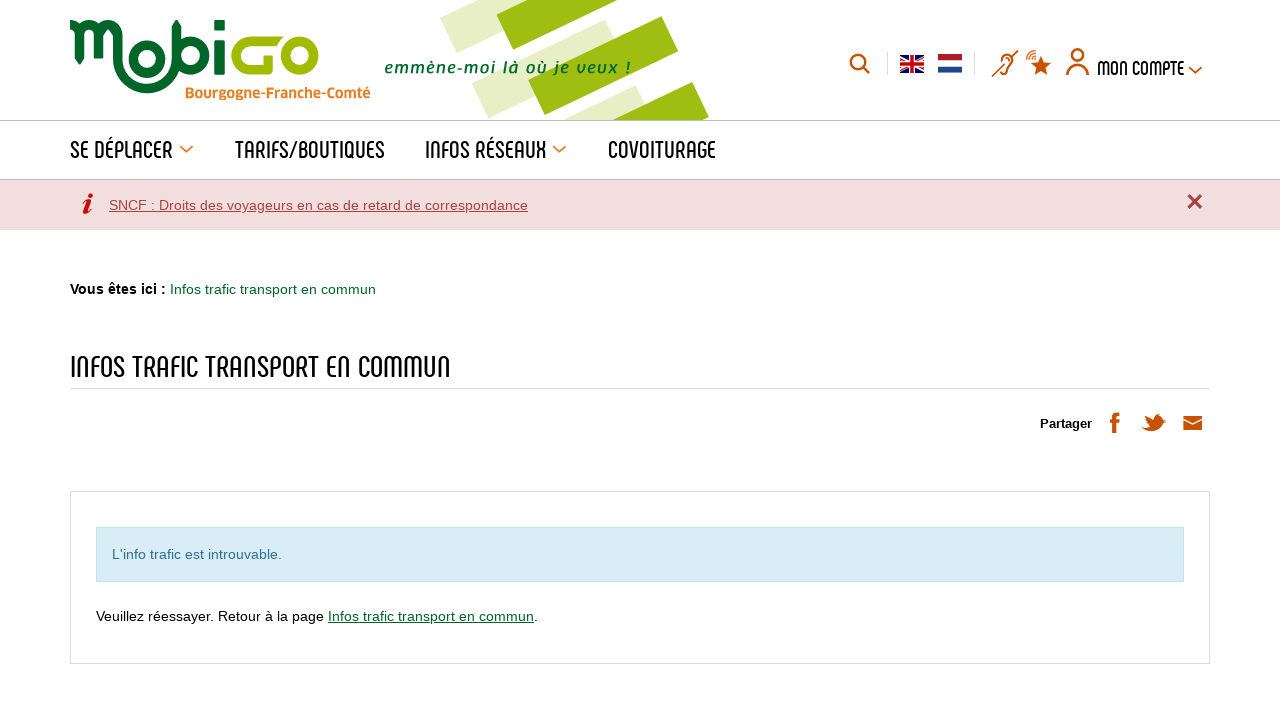

--- FILE ---
content_type: text/html; charset=utf-8
request_url: https://www.viamobigo.fr/fr/infos-trafic-transport-en-commun/17/Disrupt/ligne-29-travaux-a-dixmont/details/00000000-0000-0000-0000-000004417221
body_size: 12374
content:
<!DOCTYPE html>


<html xmlns="http://www.w3.org/1999/xhtml" lang="fr" class="chrome fr page-view">

<head>
    
    
<meta http-equiv="Content-Type" content="text/html; charset=utf-8" />
<meta name="viewport" content="width=device-width, initial-scale=1.0" />
<title>Infos trafic - Erreur - MOBIGO</title>

<meta name="description" content="Retrouvez toute l'information sur vos déplacements en Région Bourgogne-Franche-Comté"/>
<meta name="keywords" content="Mobigo, TER, Divia, Ginko, Optymo, Tallis, Intercom, Côte&Bus, Taneo, MonRezo, Zoom, Leo, TRéMA
bus, car, transports, horaires, vélos, train, itinéraire, recherche d'itinéraire, fiche horaires, covoiturage, tarifs, perturbation, tram
Dijon, Sens, Auxerre, Besançon, Besancon, Lons, Belfort, Macon, Vesoul, Nevers
Région Bourgogne Franche Comté, Côte d'Or, Jura, Saône et Loire, Nièvre, Doubs, Haute Saône
21, 39, 71, 58, 89, 25, 70, "/>
<meta name="robots" content="index, follow, all"/>


<meta property="og:type" content="website" />
<meta property="og:title" content="Infos trafic - Erreur - MOBIGO" />
<meta property="og:site_name" content="MOBIGO" />
<meta property="og:description" content="Retrouvez toute l'information sur vos déplacements en Région Bourgogne-Franche-Comté"/>
<meta property="og:locale" content="fr_FR" />
<meta property="og:url" content="https://www.viamobigo.fr/fr/infos-trafic-transport-en-commun/17/Disrupt/ligne-29-travaux-a-dixmont/details/00000000-0000-0000-0000-000004417221" />
<meta property="og:image" content="https://static.mobigo.cityway.fr/Content/img/logo/logo-share.png" />

<link rel="apple-touch-icon" sizes="180x180" href="https://static.MOBIGO.cityway.fr/Content/img/favicon/apple-touch-icon.png">
<link rel="icon" type="image/png" href="https://static.MOBIGO.cityway.fr/Content/img/favicon/favicon-32x32.png" sizes="32x32">
<link rel="icon" type="image/png" href="https://static.MOBIGO.cityway.fr/Content/img/favicon/favicon-16x16.png" sizes="16x16">
<link rel="manifest" href="https://static.MOBIGO.cityway.fr/Content/img/favicon/manifest.json">
<meta name="theme-color" content="#ffffff">

    


<link rel="preload" href="https://static.MOBIGO.cityway.fr/Content/font/transinfo/transinfo.woff2" as="font" type="font/woff2" crossorigin>


<link rel="preload" href="https://static.MOBIGO.cityway.fr/Content/font/adobeblank/adobeblank.woff2" as="font" type="font/woff2" crossorigin>




    <link href='https://static.MOBIGO.cityway.fr/Content/css/site-639038103380000000.css' rel='stylesheet' crossorigin='anonymous'  />
    <link href='https://static.MOBIGO.cityway.fr/Content/css/print-639038103380000000.css' rel='stylesheet' media='print' crossorigin='anonymous'  />
    <link href='/Content/css/LinesColor-v639049824000000000.css' rel='stylesheet'  />

    
    <link rel="alternate" type="application/rss+xml" title="Flux RSS du site" href="/fr/rss" />
    <link rel="alternate" type="application/rss+xml" title="Flux RSS des infos trafic" href="/fr/rss/Disruptions" />
    <link rel="alternate" type="application/rss+xml" title="Flux RSS des actualit&#233;s" href="/fr/rss/News" />

    <!-- Axeptio -->
    <script>
        window.axeptioSettings = {
            clientId: "6409b2f4dc1ee1531cf04011",
            cookiesVersion: "mobigo-fr",
        };

        (function (d, s) {
            var t = d.getElementsByTagName(s)[0], e = d.createElement(s);
            e.async = true; e.src = "//static.axept.io/sdk.js";
            t.parentNode.insertBefore(e, t);
        })(document, "script");
    </script>
    <!-- End Axeptio -->

    <!-- Matomo -->
    
    <script>
        var _paq = window._paq = window._paq || [];
        _paq.push(['trackPageView']);
        _paq.push(['enableLinkTracking']);
        (function () {
            var u = "https://matomo.bfc.ovh/";
            _paq.push(['setTrackerUrl', u + 'matomo.php']);
            _paq.push(['setSiteId', '8']);
            var secondTrackerUrl = 'https://matomo.bourgognefranchecomte.fr/matomo/matomo.php';
            var secondWebsiteId = 17;
            _paq.push(['addTracker', secondTrackerUrl, secondWebsiteId]);
            var d = document, g = d.createElement('script'), s = d.getElementsByTagName('script')[0];
            g.async = true; g.src = u + 'matomo.js'; s.parentNode.insertBefore(g, s);
        })();
    </script>

    <!-- End Matomo Code -->
</head>

<body id="global">
        <!-- Google Tag Manager (noscript) -->
        <noscript>
            <iframe src="https://www.googletagmanager.com/ns.html?id=GTM-PSZC6M9"
                    height="0" width="0" style="display: none; visibility: hidden"></iframe>
        </noscript>
        <!-- End Google Tag Manager (noscript) -->

    <!-- Skiplinks accessibilité -->
    <ul class="skiplinks list-inline">
        <li><a class="sr-only" href="#main">Aller au contenu</a></li>
        <li><a class="sr-only" href="#navbar-menu">Aller au menu principal</a></li>
    </ul>
    <div class="sr-only">Mobigo</div>

    
    



    <!-- Header -->
    




<header class="header" role="banner">
    <div class="header-container">
        <!-- Banner avec nom du site et baseline -->
        <div class="banner container hidden-xs hidden-sm clearfix">
            <div class="banner-group-brand">
                    <a class="banner-brand" href="/" title="Mobigo (Aller &#224; la page d&#39;accueil)">
                        <img src="https://static.MOBIGO.cityway.fr/Content/img/logo/logo.svg" alt="Mobigo (Aller à la page d'accueil)"  width="300" height="80" />
                    </a>
                                    <p class="banner-text"><img src="https://static.MOBIGO.cityway.fr/Content/img/common/baseline-fr.svg" alt="Emmène-moi là où je veux !"  width="245" height="39" /></p>
            </div>
            
            <div class="tools-group">
                <a href="/fr/recherche/27" class="item-with-img " ><span aria-hidden="true" class="item-img cw-transinfo cw-toolbar-search2 "  ></span><span class="item-text  hide-text-icon">Recherche dans le site</span></a>

                <!-- Liste des langues disponibles -->
                    <div class="list-lang" data-go-to="list-lang" id="lang-list">                <ul class="list-inline no-margin">
                        <li class="active">
                            <span class="sr-only">Langue active : Version française</span>
                            <a href="/setlang/fr/17/0" lang="fr" aria-hidden="true" tabindex="-1">
                                <img src="https://static.MOBIGO.cityway.fr/Content/img/flag/flag-fr.svg" alt="Version française"  class="lang-flag" width="24" height="18" title="Version française" />
                            </a>
                        </li>
                        <li >
                            
                            <a href="/setlang/en/17/0" lang="en" >
                                <img src="https://static.MOBIGO.cityway.fr/Content/img/flag/flag-en.svg" alt="English version"  class="lang-flag" width="24" height="18" title="English version" />
                            </a>
                        </li>
                        <li >
                            
                            <a href="/setlang/nl/17/0" lang="nl" >
                                <img src="https://static.MOBIGO.cityway.fr/Content/img/flag/flag-nl.svg" alt="Nederlandse versie"  class="lang-flag" width="24" height="18" title="Nederlandse versie" />
                            </a>
                        </li>
                </ul>
</div>

                <!-- Hearing impaired -->
                <span data-go-to="hearing-impaired">
                    <a href="https://viamobigo.elioz.fr/?hash=3400ed4182c80b51f52776391e5e6069" target="_blank" title="Visitez le site de la Centrale d&#39;appels en accessibilit&#233; (nouvelle fen&#234;tre)">
                        <span class="sr-only">Centrale d&#39;appels en accessibilit&#233;</span>
                        <svg xmlns="http://www.w3.org/2000/svg" viewBox="0 0 151 151.48" width="30" height="27" class="hearing-impaired" aria-hidden="true">
                            <path d="M54.77 67.7c5.17-4 8.56-7.88 8.44-15-.16-9.47 7.88-18 17.08-20.48A24 24 0 0 1 106 41.34a23 23 0 0 1 .34 27c-3.51 5.07-7.12 10.06-10.77 15-6.86 9.34-12.65 19.16-14.72 30.8a55.71 55.71 0 0 1-2 7.73c-1.39 4.27-4 7.29-8.88 7.5s-9-.54-11.09-5.69a4.56 4.56 0 0 0-3.15-2.19 54.79 54.79 0 0 0-7.36-.1 17 17 0 0 0 9.91 16.72c13.78 6.48 28.14-.11 31.43-15.11 2.66-12 6.69-23.23 14.39-33 4-5.1 7.57-10.55 11.39-15.8 6.28-8.61 7.66-18.38 4.26-28-2.13-6-.36-9.23 3.77-12.57.9-.72 1.67-1.61 2.51-2.43L151 6.94 144.22 0l-31.1 32.31C95.6 15.7 76.46 19.39 65.56 27.76 52.87 37.5 48.66 55.52 54.77 67.7zM70.22 76L0 146.06l5 5.42 70.43-70.59zm7.61-30.29c2.64 2.82 4.21 5.82 9.08 4.26 4.06-1.29 8.27 3 7.07 7.15-1.45 5 1.42 6.65 4.47 8.81 5-6.47 4.74-14.19-.45-19.56-5.36-5.56-13-5.97-20.17-.69z" fill="#e68024"/>
                            <path d="M54.77 67.7c-6.11-12.18-1.9-30.2 10.79-39.94 10.9-8.37 30-12.06 47.56 4.55L144.22 0 151 6.94l-25 24.25c-.84.82-1.61 1.71-2.51 2.43-4.13 3.34-5.9 6.53-3.77 12.57 3.4 9.61 2 19.38-4.26 28-3.82 5.25-7.38 10.7-11.39 15.8C96.4 99.77 92.37 111 89.71 123c-3.29 15-17.65 21.59-31.42 15.16a17 17 0 0 1-9.91-16.72 54.79 54.79 0 0 1 7.36.1 4.56 4.56 0 0 1 3.15 2.19c2.14 5.15 6.35 5.89 11.09 5.69s7.49-3.23 8.88-7.5a55.71 55.71 0 0 0 2-7.73c2.07-11.64 7.86-21.46 14.72-30.8 3.65-5 7.26-10 10.77-15a23 23 0 0 0-.34-27 24 24 0 0 0-25.67-9.09c-9.2 2.46-17.24 11-17.08 20.48.07 7.04-3.32 10.93-8.49 14.92z" fill="#e68024"/>
                            <path d="M70.22 76l5.21 4.92L5 151.48l-5-5.42zm7.61-30.32C85 40.4 92.64 40.81 98 46.34c5.19 5.37 5.44 13.09.45 19.56-3-2.16-5.92-3.81-4.47-8.81 1.2-4.15-3-8.44-7.07-7.15-4.91 1.56-6.44-1.44-9.08-4.26z" fill="#e68024"/>
                        </svg>
                    </a>
                </span>
                
                <!-- Dropdown espace membre -->
                

    <ul class="member-realtime-container list-inline hidden-xs hidden-sm">
            <li class="dropdown personnal-real-time-btn-dropdown">
                <!-- My personnal Real Time-->
                <button type="button" class="btn item-with-img personnal-real-time-btn" data-toggle=dropdown>
                    
                    <span aria-hidden="true" class="item-img cw-transinfo cw-real-time personnal-real-time-icon" title="Mes favoris en temps r&#233;el"></span><span aria-hidden="true" class="item-img cw-transinfo cw-toolbar-favorite personnal-real-time-second-icon" title="Mes favoris en temps r&#233;el"></span>
                    <span class="item-text  hide-text-icon">Mes favoris en temps r&#233;el</span>
                </button>

                    <div class="dropdown-menu dropdown-menu-right personnal-real-time-login-msg" data-go-to="navbar-real-time">
                        <div>
                            
                            <div class="alert alert-info" role="status">Rapide ! J&#39;utilise mes favoris pour mes recherches</div>
                            Avec mon compte, j&#39;acc&#232;de rapidement &#224; l&#39;information qui me concerne.  

<a href="/fr/mon-compte/159/Member/home?ReturnUrl=https%3A%2F%2Fwww.viamobigo.fr%2Ffr%2Finfos-trafic-transport-en-commun%2F17%2FDisrupt%2Fligne-29-travaux-a-dixmont%2Fdetails%2F00000000-0000-0000-0000-000004417221">Découvrir ce service gratuit.</a>

                        </div>
                    </div>
            </li>
        <li class="userbox dropdown" id="login-popup-container-parent" >
            <button type="button" class="btn btn-userbox dropdown-toggle item-with-img pull-right hidden-xs hidden-sm userbox-btn-not-logged" data-toggle="dropdown" aria-controls="login-popup-container" aria-expanded="false">
                    <span aria-hidden="true" class="item-img cw-transinfo cw-toolbar-user"></span>
                <span class="item-text bold">Mon Compte</span>
                <span class="item-img cw-transinfo cw-nav-expand2" aria-hidden="true"></span>
            </button>
        
<div class="dropdown-menu dropdown-menu-right userbox-dropdown" id="login-popup-container" data-dropdown-close="false">


<div class="sso-loginbox">
    <div class="panel panel-default">
        <div class="panel-body">
            <p class="h4 text-center no-margin-top">Pas encore inscrit(e)&nbsp;?</p>
            

<a class="btn btn-primary btn-block" href="/fr/mon-compte/159/Member/signup">Créer un compte</a>

        </div>
    </div>
    <div class="panel panel-default no-margin">
        <div class="panel-body">
            <p class="h4 text-center no-margin-top">D&#233;j&#224; inscrit(e)</p>
<form action="/fr/mon-compte/159/Member/Login" class="form-signin" method="post">                <input type="hidden" name="ReturnUrl" value="/fr/infos-trafic-transport-en-commun/17/Disrupt/ligne-29-travaux-a-dixmont/details/00000000-0000-0000-0000-000004417221" />
                <button type="submit" class="btn btn-default btn-block">Se connecter</button>
</form>        </div>
    </div>
</div>
<div class="sso-loginbox-text hidden-sm hidden-xs">
    
    <div class="content_adm"><p class="h3 no-margin-top">Mes favoris</p>
<p>Avec mes favoris, j'acc&egrave;de rapidement &agrave; l'information qui me concerne.</p>
<p class="h3">Mes alertes</p>
<p>Recevoir les infos trafic des lignes emprunt&eacute;es.</p>
<div>
<p><span class="h3">Cr&eacute;ez votre compte mobilit&eacute; et simplifiez-vous la vie :</span></p>
<ul>
<li>prochains&nbsp;d&eacute;parts en temps r&eacute;el&nbsp;sur vos lignes favorites</li>
<li>alertes personnalis&eacute;es pour&nbsp;mieux vous organiser en cas de perturbation</li>
<li>information permanente de tous les&nbsp;bons plans&nbsp;Mobigo&nbsp;et de toutes les actualit&eacute;s</li>
<li>boutique en ligne...</li>
</ul>
</div></div>
</div>
</div>
        </li>
    </ul>    
               
            </div>
        </div>

        <div class="navbar navbar-default">
            <div class="container">
                <!-- Banner Responsive -->
                <div class="banner hidden-lg hidden-md">
                    <div class="banner-group-brand">
                                <a class="banner-brand" href="/" title="Mobigo (Aller &#224; la page d&#39;accueil)">
                                    <img src="https://static.MOBIGO.cityway.fr/Content/img/logo/logo.svg" alt="Mobigo"  width="300" height="80" />
                                </a>

                    </div>

                    <!-- Btn Menu Responsive -->
                    <div class="banner-rwd-buttons">
                        <button class="btn btn-header-rwd navbar-toggle navbar-toggle-button btn-menu-rwd" type="button" data-toggle="collapse" data-target="#navbar-menu">
                            Menu
                        </button>
                        <!-- Btn Espace membre Responsive -->
                        

    <button type="button" class="btn item-with-img btn-header-rwd navbar-toggle navbar-toggle-button collapsed" data-toggle="collapse" data-target="#navbar-login">
            <span aria-hidden="true" class="item-img cw-transinfo cw-toolbar-user"></span>
        <span class="item-text hide-text-icon">Mon compte</span>
    </button>
        <!-- My personnal Real Time-->
        <button type="button" class="btn item-with-img personnal-real-time-btn navbar-toggle navbar-toggle-button collapsed" data-toggle=collapse data-target=#navbar-real-time>
            
            <span aria-hidden="true" class="item-img cw-transinfo cw-real-time personnal-real-time-icon" title="Mes favoris en temps r&#233;el"></span><span aria-hidden="true" class="item-img cw-transinfo cw-toolbar-favorite personnal-real-time-second-icon" title="Mes favoris en temps r&#233;el"></span>
            <span class="item-text  hide-text-icon">Mes favoris en temps r&#233;el</span>
        </button>
               
                        <!-- Btn Recherche Responsive -->
                        <a href="/fr/recherche/27" class="item-with-img btn-header-rwd navbar-toggle navbar-toggle-button btn-search-rwd" ><span aria-hidden="true" class="item-img cw-transinfo cw-toolbar-search2 "  ></span><span class="item-text  hide-text-icon">Recherche dans le site</span></a>
                    </div>
                </div>

                <!-- Navigation principale desktop -->
                

<nav class="navbar-collapse collapse navbar-menu" id="navbar-menu" role="navigation" tabindex="-1" data-menu-scroll-rwd="true" aria-label="Menu principal">

    <ul class="nav navbar-nav">
        <li class='dropdown '>
            <button type="button" class="dropdown-toggle" data-toggle="dropdown" aria-expanded="false" aria-controls="menu-move">
                <span class="item-text no-decoration">Se d&#233;placer</span>
                <span class="item-img cw-transinfo cw-nav-expand2" aria-hidden="true"></span>
            </button>
            

<ul class="dropdown-menu navbar-sub-nav" id="menu-move">            <li >
                <a href="/fr/itineraires/4/JourneyPlanner">Itinéraires</a>
                

            </li>
            <li >
                <a href="/fr/horaires/23">Horaires</a>
                

            </li>
            <li class="active">
                <a href="/fr/infos-trafic-transport-en-commun/17/Disruption">Infos trafic transport en commun</a>
                

            </li>
            <li >
                <a href="/fr/cartes-et-plans/34">Cartes et plans</a>
                

            </li>
            <li >
                <a href="/fr/autres-mobilites/36">Autres mobilités</a>
                

            </li>
            <li >
                <a href="/fr/assistant-mobilites/190/MobilityAssistant">Assistant mobilités</a>
                

            </li>
            <li >
                <a href="/fr/transport-a-la-demande-/1004">Transport à la demande </a>
                

            </li>
            <li >
                <a href="/fr/autopartage/1007">Autopartage</a>
                

            </li>
            <li>
                <a href="https://abrisvelos.viamobigo.fr/" target="_blank" title="Visitez le site des abris vélos de Bourgogne-Franche-Comté (nouvelle fenêtre)">Abris v&#233;los</a>
            </li>
</ul>
        </li>
        <li >
            <a href="/fr/tarifsboutiques/37">Tarifs/Boutiques</a>
        </li>
        <li class='dropdown '>
            <button type="button" class="dropdown-toggle" data-toggle="dropdown" aria-expanded="false" aria-controls="menu-network">
                <span class="item-text no-decoration">Infos R&#233;seaux</span>
                <span class="item-img cw-transinfo cw-nav-expand2" aria-hidden="true"></span>
            </button>
            

<ul class="dropdown-menu navbar-sub-nav" id="menu-network">            <li >
                <a href="/fr/bus-et-trams/53">Bus et trams</a>
                

            </li>
            <li >
                <a href="/fr/car-mobigo/71">CAR Mobigo</a>
                

            </li>
            <li >
                <a href="/fr/train-mobigo/1001">TRAIN Mobigo</a>
                

            </li>
            <li >
                <a href="/fr/-accessibilite-des-transports/1005"> Accessibilité des transports</a>
                

            </li>
            <li >
                <a href="/fr/guide-de-mobilite/1006">Guide de mobilité</a>
                

            </li>
</ul>
        </li>
        <li>
            <a href="http://covoiturage.viamobigo.fr/" target="_blank" title="Naviguer vers le site ViaMobigo (nouvelle fen&#234;tre)">Covoiturage</a>
        </li>
        
    </ul>
    <!-- div accueillant la liste des langues en responsive -->
    <div class="list-lang-rwd hidden-lg hidden-md" data-come-from="list-lang"></div>
    <div class="hearing-impaired-rwd" data-come-from="hearing-impaired"></div>
</nav>




                <!-- Div accueillant l'espace membre en responsive -->
                <div class="navbar-collapse collapse navbar-login" id="navbar-login"></div>
                <!-- Div accueillant la popup realtime responsive -->
                <div class="navbar-collapse collapse hidden-md hidden-lg navbar-real-time" id="navbar-real-time" data-come-from="navbar-real-time"></div>
                <!-- Div accueillant la recherche en responsive -->
                <div class="navbar-collapse collapse navbar-search" id="navbar-search" data-come-from="navbar-search"></div>

            </div>
        </div>
    </div>
    <div class="scroll-indicator hidden" data-menu-scroll-rwd="indicator">
    </div>
</header>





<div class="visible-print-block clearfix">
    <div class="col-xs-6">
        <img src="https://static.MOBIGO.cityway.fr/Content/img/logo/logo-print.png" alt=""  class="Mobigo" width="200" height="100" />
        Emmène-moi là où je veux !
    </div>
    <div class="col-xs-6 text-right">
        <br />https://www.viamobigo.fr/
        <br />Date d&#39;impression : 26/01/2026
    </div>
</div>


    <!-- Inset Perturbations majeures -->
    <div data-inset-async="Disruption_MajorList" data-inset-url="/fr/Disruption/displaydisruptionsinset?includeIncomings=False&amp;insetType=Major">
    <div class="ajax-inset ajax-inset-disruptions ajax-inset-majorlist">
    </div>
</div>



    <!-- Contenu -->
    <main class="main " role="main" id="main" tabindex="-1">
        


<div class="main-container container" data-min-height="main-content">

<!-- Fil d'ariane -->
<nav  aria-label="Fil d&#39;Ariane" class="breadcrumb hidden-xs"><p class="no-margin">             <span class="breadcrumb-title">Vous &#234;tes ici :</span>
<strong class="breadcrumd-item-active">Infos trafic transport en commun</strong></p></nav >




<!-- Titre de la page -->
<div class="page-header">    <h1>
Infos trafic transport en commun    </h1>
</div>

<!-- Liens de partage et outils -->
<div class="tool-links clearfix">
    <div class="share pull-right hidden-xs hidden-sm">


        <span class="list-inline-title">Partager</span>
        <ul class="share-items list-inline pull-right">
                <li class="share-item">
                    <a href="//www.facebook.com/share.php?u=https%3a%2f%2fwww.viamobigo.fr%2ffr%2finfos-trafic-transport-en-commun%2f17%2fDisrupt%2fligne-29-travaux-a-dixmont%2fdetails%2f00000000-0000-0000-0000-000004417221" class="item-with-img "  target="_blank" title="Partager cette page sur Facebook (nouvelle fen&#234;tre)" data-section="17" data-share="facebook" data-format-url="//www.facebook.com/share.php?u=%URL%"><span aria-hidden="true" class="item-img cw-transinfo cw-social-facebook share-item-icon"  data-toggle="tooltip" data-placement="bottom"  title="Facebook"></span><span class="item-text  hide-text-icon">Facebook</span></a>
                </li>
                            <li class="share-item">
                    <a href="//twitter.com/share?url=https%3a%2f%2fwww.viamobigo.fr%2ffr%2finfos-trafic-transport-en-commun%2f17%2fDisrupt%2fligne-29-travaux-a-dixmont%2fdetails%2f00000000-0000-0000-0000-000004417221" class="item-with-img "  target="_blank" title="Partager cette page dans mes Tweets (nouvelle fen&#234;tre)" data-section="17" data-share="twitter" data-format-url="//twitter.com/share?url=%URL%"><span aria-hidden="true" class="item-img cw-transinfo cw-social-twitter share-item-icon"  data-toggle="tooltip" data-placement="bottom"  title="Twitter"></span><span class="item-text  hide-text-icon">Twitter</span></a>
                </li> 
                                        <li class="share-item">
                    <a href="/fr/envoyer-a-un-ami/128/SendPage?url=https%3a%2f%2fwww.viamobigo.fr%2ffr%2finfos-trafic-transport-en-commun%2f17%2fDisrupt%2fligne-29-travaux-a-dixmont%2fdetails%2f00000000-0000-0000-0000-000004417221&amp;section=17" class="item-with-img "  title="Envoyer cette page &#224; un ami par email" data-section="17" data-share="sendpage" data-format-url="/fr/envoyer-a-un-ami/128/SendPage?url=%URL%&section=%SECTION%"><span aria-hidden="true" class="item-img cw-transinfo cw-social-mail share-item-icon"  data-toggle="tooltip" data-placement="bottom"  title="Envoyer par email à un ami"></span><span class="item-text  hide-text-icon">Envoyer par email à un ami</span></a>
                </li>
        </ul>
    </div>
    <div class="services-list pull-right"></div>
</div>

<div class="message-container"></div>

    <div class="content-container">
        <!-- Contenu -->
        



    <div class="alert alert-info" role="alert">L&#39;info trafic est introuvable.</div>
    <div>Veuillez réessayer. Retour à la page <a href="/fr/infos-trafic-transport-en-commun/17/Disruption">Infos trafic transport en commun</a>. </div>

    </div>

</div>


    </main>

    
    <div class="modal fade " tabindex="-1" role="dialog" id="personal-realtime">
    <div class="modal-dialog my-real-time-popup" role="document">
        <div class="modal-content">
            <div class="modal-header">
                <button type="button" class="close" data-dismiss="modal">
                    <span aria-hidden="true">&times;</span><span class="hide-text-icon">Fermer</span>
                </button>
                <h1 class="modal-title">Mes favoris en temps r&#233;el</h1>
            </div>

            <div class="modal-body" data-realtime="member">
               <div class="animated-loader-container animated-loader-container-top animated-loader-medium"><div aria-live="assertive" class="animated-loader black"></div><div class="animated-loader-text">Veuillez patienter...</div></div>
            </div>
        </div><!-- /.modal-content -->
    </div><!-- /.modal-dialog -->
</div><!-- /.modal -->



    <!-- Footer -->
    
    


<!-- Footer -->
<footer class="footer" role="contentinfo">
    
    <!-- Footer Top -->
    

<a href="#" class="item-with-img btn btn-primary btn-footer-go-top"  title="Retour haut de page" data-anchor-to="#global" data-id="btn-go-to-top"><span aria-hidden="true" class="item-img cw-transinfo cw-nav-collapse2 "  ></span><span class="item-text  hide-text-icon">Haut de page</span></a>

<!-- Footer Top -->
<div class="footer-container container">
    <div class="footer-top">

        
            <div class="footer-top-col footer-icons footer-apps">
                <p class="hidden-sm hidden-xs footer-top-title">Téléchargez&nbsp;<span>l'appli</span></p>
                <ul class="footer-items text-center list-inline no-margin-bottom">
                        <li class="footer-item">
                            <a href="https://play.google.com/store/apps/details?id=fr.bourgogne.mobigo.android&amp;hl=fr" class="item-with-img "  target="_blank" title="T&#233;l&#233;charger l&#39;application Android (nouvelle fen&#234;tre)"><span aria-hidden="true" class="item-img cw-transinfo cw-misc-android "  ></span><span class="item-text  hide-text-icon">Android</span></a>
                        </li>
                                            <li class="footer-item">
                            <a href="https://itunes.apple.com/fr/app/mobigo-bourgogne/id1127428347?mt=8" class="item-with-img "  target="_blank" title="T&#233;l&#233;charger l&#39;application iPhone (nouvelle fen&#234;tre)"><span aria-hidden="true" class="item-img cw-transinfo cw-misc-apple "  ></span><span class="item-text  hide-text-icon">iPhone</span></a>
                        </li>
                </ul>
            </div>
                    <div class="footer-top-col footer-icons footer-contact">
                <p class="hidden-sm hidden-xs footer-top-title">Contactez-nous par mail</p>
<a href="https://www.contact.viamobigo.fr/" class="item-with-img "  target="_blank"><span aria-hidden="true" class="item-img cw-transinfo cw-social-mail "  ></span><span class="item-text sr-only-sm">Un avis,<br/> une suggestion</span></a>            </div>
                    <div class="footer-top-col footer-icons footer-tel">
                <p class="footer-top-title hidden-sm hidden-xs">Par t&#233;l&#233;phone</p>
<a href="tel:0380112929" class="item-with-img " ><span aria-hidden="true" class="item-img cw-transinfo cw-misc-phone "  ></span><span class="item-text sr-only-sm"><b>03 80 11 29 29</b> <span class='small-text'>Du lundi au samedi de 7h à 20h<br/> prix d’un appel local</span></span></a>            </div>
        <div class="footer-top-col footer-col-logo pull-right hidden-sm hidden-xs">
            <a href="https://www.europe-bfc.eu/" target="_blank" title="Visitez le site de l&#39;Europe en Bourgogne-Franche-Comté (nouvelle fen&#234;tre)">
                <img src="https://static.MOBIGO.cityway.fr/Content/img/common/europe-feder.gif" alt="L'Europe en Bourgogne-Franche-Comté"  class="footer-col-logo-feder img-responsive" width="275" height="100" />
            </a>
        </div>
    </div>
    <div class="display-flex footer-networks">
        <div class="footer-icons footer-affiliation hidden-xs hidden-sm">
            <p class="footer-top-title">Webmaster / d&#233;veloppeur :</p>
            <a href="/fr/integrer-le-calculateur-ditineraires-mobigo/133/Affiliation/Register">Intégrer le calculateur d'itinéraires Mobigo</a>
        </div>
        <div class="footer-icons hidden-xs hidden-sm">
            <p class="footer-top-title">Nos partenaires :</p>
            <a href="/fr/nos-partenaires/74">D&#233;couvrez nos partenaires</a>
        </div>
    </div>
</div>

    <!-- Footer bottom -->
    <div class="footer-bottom">
        <div class="footer-bottom-container container">
            
            <div class="footer-bottom-share">
                <button type="button" class="btn item-with-img dropdown-toggle icon-share"  data-toggle="dropdown" aria-controls="footer-share" aria-expanded="false"><span aria-hidden="true" class="item-img cw-transinfo cw-social-share "  ></span><span class="item-text no-decoration">Partager la page</span></button>    <ul class="footer-share list-inline dropdown-menu" id="footer-share">
            <li class="footer-share-items facebookLink">
                <a href="//www.facebook.com/share.php?u=https%3a%2f%2fwww.viamobigo.fr%2ffr%2finfos-trafic-transport-en-commun%2f17%2fDisrupt%2fligne-29-travaux-a-dixmont%2fdetails%2f00000000-0000-0000-0000-000004417221" class="item-with-img "  target="_blank" title="Partager cette page sur Facebook (nouvelle fen&#234;tre)" data-section="17" data-share="facebook" data-format-url="//www.facebook.com/share.php?u=%URL%"><span aria-hidden="true" class="item-img cw-transinfo cw-social-facebook "  ></span><span class="item-text  hide-text-icon">Facebook</span></a>
            </li>
                    <li class="footer-share-items twitterLink">
                <a href="//twitter.com/share?url=https%3a%2f%2fwww.viamobigo.fr%2ffr%2finfos-trafic-transport-en-commun%2f17%2fDisrupt%2fligne-29-travaux-a-dixmont%2fdetails%2f00000000-0000-0000-0000-000004417221" class="item-with-img "  target="_blank" title="Partager cette page dans mes Tweets (nouvelle fen&#234;tre)" data-section="17" data-share="twitter" data-format-url="//twitter.com/share?url=%URL%"><span aria-hidden="true" class="item-img cw-transinfo cw-social-twitter "  ></span><span class="item-text  hide-text-icon">Twitter</span></a>
            </li>
                            <li class="footer-share-items mailLink">
                <a href="/fr/envoyer-a-un-ami/128/SendPage?url=https%3a%2f%2fwww.viamobigo.fr%2ffr%2finfos-trafic-transport-en-commun%2f17%2fDisrupt%2fligne-29-travaux-a-dixmont%2fdetails%2f00000000-0000-0000-0000-000004417221&amp;section=17" class="item-with-img "  title="Envoyer cette page &#224; un ami par email" data-section="17" data-share="sendpage" data-format-url="/fr/envoyer-a-un-ami/128/SendPage?url=%URL%&section=%SECTION%"><span aria-hidden="true" class="item-img cw-transinfo cw-social-mail "  ></span><span class="item-text  hide-text-icon">Envoyer par email à un ami</span></a>
            </li>
    </ul>

            </div>

            <ul class="footer-bottom-items text-center no-margin-bottom list-inline">

                

<li class="footer-bottom-item"><a href="/fr/aide-et-accessibilite/54">Aide et accessibilité</a></li>
<li class="footer-bottom-item footer-bottom-item-last"><a href="/fr/plan-du-site/69">Plan du site</a></li>
<li class="footer-bottom-item"><a href="/fr/informations-legales/1">Informations légales</a></li>
<li class="footer-bottom-item footer-bottom-item-last"><a href="/fr/open-data/169/OpenData/Index">Open Data</a></li>
<li class="footer-bottom-item "><a href="/fr/faq/12"><abbr title="Foire aux questions">FAQ</abbr></a></li>
<li class="footer-bottom-item footer-bottom-item-last"><a href="/fr/qui-sommes-nous-/73">Qui sommes-nous ?</a></li>
<li class="footer-bottom-item"><a href="/fr/politique-de-protection-des-donnees/188">Politique de protection des données</a></li>

<li class="footer-bottom-item">
    <button onclick="showAxeptio();" type="button" class="btn">Cookies</button>
</li>

<script>
    function showAxeptio() {
        window._axcb = window._axcb || [];
        window._axcb.push(function (sdk) {
            sdk.openCookies();
        });
    }
</script>

                <li class="footer-bottom-item footer-bottom-item-last">
                    


<div class="dropdown dropdown-settings text-right">
    <button type="button" class="btn item-with-img btn-default dropdown-toggle dropdown-settings-btn"  aria-controls="dropdown-menu-settings" data-toggle="dropdown" aria-expanded="false"><span aria-hidden="true" class="item-img cw-transinfo cw-toolbar-settings "   title="Paramètres"></span><span class="item-text no-decoration hide-text-icon">Paramètres</span></button>
    <ul class="dropdown-menu dropdown-menu-right dropdown-menu-settings" id="dropdown-menu-settings" data-dropdown-close="false">
        <li>
            <div class="invisible-checkbox-container">
                <input id="item-toggle-map" class="invisible-checkbox" type="checkbox" name="accessible-checkbox" value="item-3" checked=checked   data-toggle-map="on"/>
                <label class="checkbox-switch" for="item-toggle-map" data-toggle-map="on">
                    <span class="checkbox-switch-text">Affichage carte</span>
                    <span class="sr-only">(rechargement de la page)</span>
                    <span class="checkbox-switch-bg">
                        <span class="checkbox-switch-handle" aria-hidden="true"></span>
                    </span>
                </label>
            </div>
        </li>
        <li>
            <div class="invisible-checkbox-container">
                <input id="item-4" class="invisible-checkbox" type="checkbox" name="accessible-checkbox" value="item-4" checked=checked />
                <label class="checkbox-switch" for="item-4" data-toggle-refresh="on">
                    <span class="checkbox-switch-text">Mise &#224; jour automatique des donn&#233;es</span>
                    <span class="checkbox-switch-bg">
                        <span class="checkbox-switch-handle" aria-hidden="true"></span>
                    </span>
                </label>
            </div>
        </li>
    </ul>
</div>

                </li>
            </ul>
        </div>
    </div>
</footer>


    

<script>
    var MatomoIsActivated = false;

    //Permet le lancer les fonctions Matomo nécessitant l'accord de l'utilisateur
    function launchMatomo() {
        var _paq = window._paq = window._paq || [];

        if (MatomoIsActivated === false) {
            //Si l'utilisateur à consenti, le cookie Matomo est déposé
            _paq.push(['rememberCookieConsentGiven']);
            //On peut maintenant activer les heatMaps
            _paq.push(['HeatmapSessionRecording::enable']);
        } else {
            //On active le tracking dans le cas ou l'utilisateur a accepté Matomo, refusé Matomo & de nouveau accepté Matomo
            _paq.push(['enableLinkTracking', true]);
            _paq.push(['rememberCookieConsentGiven']);
            _paq.push(['HeatmapSessionRecording::enable']);
        }
        console.log("launch");
    }

    //Désactive les fonctions Matomo si l'utilisateur les refuses
    function disableMatomo() {
        //Si l'utilisateur refuse Matomo, on désactive complétement le tracking
        _paq.push(['enableLinkTracking', false]);
        //On supprime le Cookie de consent de Matomo
        _paq.push(['forgetCookieConsentGiven']);
        MatomoIsActivated = true;
        console.log("disable");
    }


    void 0 === window._axcb && (window._axcb = []);
    window._axcb.push(function (axeptio) {
        axeptio.on("cookies:complete", function (choices) {
            if (choices.Matomo) {
                launchMatomo();
            }
            else {
                disableMatomo();
            }
        })
    });
</script>





<script src="https://static.MOBIGO.cityway.fr/Scripts/Plugins/File/Base-vendor-639038103380000000.js" type="text/javascript"></script>
<script src="https://static.MOBIGO.cityway.fr/Scripts/Plugins/Base-639038103380000000.js" type="text/javascript"></script>
<script src="/Scripts/Dynamic/fr/script-17-639038103380000000.js" type="text/javascript"></script>
<script src="https://static.MOBIGO.cityway.fr/Scripts/Plugins/Schedules-639038103380000000.js" type="text/javascript"></script>

<script src="https://static.MOBIGO.cityway.fr/Scripts/Project/bundle-639038103380000000.js" type="text/javascript"></script>
<script type="text/javascript">cityWay.tasks.loadFlyLeaf({url:cityWay.config.urls.flyLeaf,expires:cityWay.config.site.cookieExpirationTime.flyLeaf});$("#personal-realtime").on("shown.bs.modal",function(){return $.ajax({url:cityWay.config.urls.myPersonalRealTime,type:"GET",dataType:"html",cache:!1,success:function(n){$("[data-realtime='member']").html(n)},erreur:function(){}})});$("#personal-realtime").on("hide.bs.modal",function(){$("[data-realtime='member']").html('<div class="animated-loader-container animated-loader-container-top animated-loader-medium"><div aria-live="assertive" class="animated-loader black"><\/div><div class="animated-loader-text">Veuillez patienter...<\/div><\/div>');cityWay.timeTables.resetMyNextDeparture()})</script>

</body>
</html>


--- FILE ---
content_type: text/html; charset=utf-8
request_url: https://www.viamobigo.fr/fr/Disruption/displaydisruptionsinset?includeIncomings=False&insetType=Major&_=1769457976178
body_size: 799
content:
    <div id="major-disrupt" class="alert alert-danger alert-dismissable major-disruption-container" role="alert">
        <button type="button" data-id="close-distrub" class="close" data-dismiss="alert" aria-label="Masquer les alertes de perturbation"><span aria-hidden="true">&times;</span></button>
        <ul class="list-inline">
                <li>
                    <span aria-hidden="true" class="item-img cw-transinfo Commercial disruption-type"  ></span><span class="item-text  hide-text-icon">Information</span>
                    <a class="item-text" href="/fr/infos-trafic-transport-en-commun/17/Disrupt/sncf-droits-des-voyageurs-en-cas-de-retard-de-corr/details/00000000-0000-0000-0000-000004420856" data-show-modal="true">SNCF : Droits des voyageurs en cas de retard de correspondance</a>
                </li>
        </ul>
    </div>
<script>
             var date = new Date();
             var minutes = 15;
             date.setTime(date.getTime() + (minutes * 60 * 1000));
             $('[data-id="close-distrub"]').click(function() {
                 $.cookie("dismiss-disruption",
                     true,
                     {
                         expires: date,
                         path: '/'
                     });
             });
         </script>


--- FILE ---
content_type: text/css
request_url: https://static.mobigo.cityway.fr/Content/css/site-639038103380000000.css
body_size: 72535
content:
/*! normalize.css v3.0.3 | MIT License | github.com/necolas/normalize.css */
html{font-family:sans-serif;-ms-text-size-adjust:100%;-webkit-text-size-adjust:100%;}body{margin:0;}article,aside,details,figcaption,figure,footer,header,hgroup,main,menu,nav,section,summary{display:block;}audio,canvas,progress,video{display:inline-block;vertical-align:baseline;}audio:not([controls]){display:none;height:0;}[hidden],template{display:none;}a{background-color:transparent;}a:active,a:hover{outline:0;}abbr[title]{border-bottom:1px dotted;}b,strong{font-weight:bold;}dfn{font-style:italic;}h1{font-size:2em;margin:.67em 0;}mark{background:#ff0;color:#000;}small{font-size:80%;}sub,sup{font-size:75%;line-height:0;position:relative;vertical-align:baseline;}sup{top:-.5em;}sub{bottom:-.25em;}img{border:0;}svg:not(:root){overflow:hidden;}figure{margin:1em 40px;}hr{box-sizing:content-box;height:0;}pre{overflow:auto;}code,kbd,pre,samp{font-family:monospace,monospace;font-size:1em;}button,input,optgroup,select,textarea{color:inherit;font:inherit;margin:0;}button{overflow:visible;}button,select{text-transform:none;}button,html input[type="button"],input[type="reset"],input[type="submit"]{-webkit-appearance:button;cursor:pointer;}button[disabled],html input[disabled]{cursor:default;}button::-moz-focus-inner,input::-moz-focus-inner{border:0;padding:0;}input{line-height:normal;}input[type="checkbox"],input[type="radio"]{box-sizing:border-box;padding:0;}input[type="number"]::-webkit-inner-spin-button,input[type="number"]::-webkit-outer-spin-button{height:auto;}input[type="search"]{-webkit-appearance:textfield;box-sizing:content-box;}input[type="search"]::-webkit-search-cancel-button,input[type="search"]::-webkit-search-decoration{-webkit-appearance:none;}fieldset{border:1px solid #c0c0c0;margin:0 2px;padding:.35em .625em .75em;}legend{border:0;padding:0;}textarea{overflow:auto;}optgroup{font-weight:bold;}table{border-collapse:collapse;border-spacing:0;}td,th{padding:0;}
/*! Source: https://github.com/h5bp/html5-boilerplate/blob/master/src/css/main.css */
@media print{*,*:before,*:after{background:transparent !important;color:#000 !important;box-shadow:none !important;text-shadow:none !important;}a,a:visited{text-decoration:underline;}a[href]:after{content:" (" attr(href) ")";}abbr[title]:after{content:" (" attr(title) ")";}a[href^="#"]:after,a[href^="javascript:"]:after{content:"";}pre,blockquote{border:1px solid #999;page-break-inside:avoid;}thead{display:table-header-group;}tr,img{page-break-inside:avoid;}img{max-width:100% !important;}p,h2,h3{orphans:3;widows:3;}h2,h3{page-break-after:avoid;}.navbar{display:none;}.btn>.caret,.dropup>.btn>.caret{border-top-color:#000 !important;}.label{border:1px solid #000;}.table{border-collapse:collapse !important;}.table td,.table th{background-color:#fff !important;}.table-bordered th,.table-bordered td{border:1px solid #ddd !important;}}*{-webkit-box-sizing:border-box;-moz-box-sizing:border-box;box-sizing:border-box;}*:before,*:after{-webkit-box-sizing:border-box;-moz-box-sizing:border-box;box-sizing:border-box;}html{font-size:10px;-webkit-tap-highlight-color:rgba(0,0,0,0);}body{font-family:"Helvetica Neue",Helvetica,Arial,sans-serif;font-size:1.4rem;line-height:1.65;color:#000;background-color:#fff;}input,button,select,textarea{font-family:inherit;font-size:inherit;line-height:inherit;}a{color:#006528;text-decoration:none;}a:hover,a:focus{color:#00180a;text-decoration:none;}a:focus{outline:thin dotted;outline:5px auto -webkit-focus-ring-color;outline-offset:-2px;}figure{margin:0;}img{vertical-align:middle;}.img-responsive,.carousel-inner>.item>img,.carousel-inner>.item>a>img{display:block;max-width:100%;height:auto;}.img-rounded{border-radius:6px;}.img-thumbnail{padding:4px;line-height:1.65;background-color:#fff;border:1px solid #ddd;border-radius:0;-webkit-transition:all .2s ease-in-out;-o-transition:all .2s ease-in-out;transition:all .2s ease-in-out;display:inline-block;max-width:100%;height:auto;}.img-circle{border-radius:50%;}hr{margin-top:23px;margin-bottom:23px;border:0;border-top:1px solid #dfdfdf;}.sr-only{position:absolute;width:1px;height:1px;margin:-1px;padding:0;overflow:hidden;clip:rect(0,0,0,0);border:0;}.sr-only-focusable:active,.sr-only-focusable:focus{position:static;width:auto;height:auto;margin:0;overflow:visible;clip:auto;}[role="button"]{cursor:pointer;}h1,h2,h3,h4,h5,h6,.h1,.h2,.h3,.h4,.h5,.h6{font-family:inherit;font-weight:500;line-height:1.1;color:inherit;}h1 small,h2 small,h3 small,h4 small,h5 small,h6 small,.h1 small,.h2 small,.h3 small,.h4 small,.h5 small,.h6 small,h1 .small,h2 .small,h3 .small,h4 .small,h5 .small,h6 .small,.h1 .small,.h2 .small,.h3 .small,.h4 .small,.h5 .small,.h6 .small{font-weight:normal;line-height:1;color:#777;}h1,.h1,h2,.h2,h3,.h3{margin-top:23px;margin-bottom:11.5px;}h1 small,.h1 small,h2 small,.h2 small,h3 small,.h3 small,h1 .small,.h1 .small,h2 .small,.h2 .small,h3 .small,.h3 .small{font-size:65%;}h4,.h4,h5,.h5,h6,.h6{margin-top:11.5px;margin-bottom:11.5px;}h4 small,.h4 small,h5 small,.h5 small,h6 small,.h6 small,h4 .small,.h4 .small,h5 .small,.h5 .small,h6 .small,.h6 .small{font-size:75%;}h1,.h1{font-size:3rem;}h2,.h2{font-size:2.2rem;}h3,.h3{font-size:1.8rem;}h4,.h4{font-size:1.5rem;}h5,.h5{font-size:1.4rem;}h6,.h6{font-size:1.19rem;}p{margin:0 0 11.5px;}.lead{margin-bottom:23px;font-size:1rem;font-weight:300;line-height:1.4;}@media(min-width:768px){.lead{font-size:2.1rem;}}small,.small{font-size:80%;}mark,.mark{background-color:#fcf8e3;padding:.2em;}.text-left{text-align:left;}.text-right{text-align:right;}.text-center{text-align:center;}.text-justify{text-align:justify;}.text-nowrap{white-space:nowrap;}.text-lowercase{text-transform:lowercase;}.text-uppercase{text-transform:uppercase;}.text-capitalize{text-transform:capitalize;}.text-muted{color:#777;}.text-primary{color:#006528;}a.text-primary:hover,a.text-primary:focus{color:#003214;}.text-success{color:#3c763d;}a.text-success:hover,a.text-success:focus{color:#2b542c;}.text-info{color:#31708f;}a.text-info:hover,a.text-info:focus{color:#245269;}.text-warning{color:#8a6d3b;}a.text-warning:hover,a.text-warning:focus{color:#66512c;}.text-danger{color:#a94442;}a.text-danger:hover,a.text-danger:focus{color:#843534;}.bg-primary{color:#fff;background-color:#006528;}a.bg-primary:hover,a.bg-primary:focus{background-color:#003214;}.bg-success{background-color:#dff0d8;}a.bg-success:hover,a.bg-success:focus{background-color:#c1e2b3;}.bg-info{background-color:#d9edf7;}a.bg-info:hover,a.bg-info:focus{background-color:#afd9ee;}.bg-warning{background-color:#fcf8e3;}a.bg-warning:hover,a.bg-warning:focus{background-color:#f7ecb5;}.bg-danger{background-color:#f2dede;}a.bg-danger:hover,a.bg-danger:focus{background-color:#e4b9b9;}.page-header{padding-bottom:10.5px;margin:46px 0 23px;border-bottom:1px solid #dcdcdc;}ul,ol{margin-top:0;margin-bottom:11.5px;}ul ul,ol ul,ul ol,ol ol{margin-bottom:0;}.list-unstyled{padding-left:0;list-style:none;}.list-inline{padding-left:0;list-style:none;margin-left:-5px;}.list-inline>li{display:inline-block;padding-left:5px;padding-right:5px;}dl{margin-top:0;margin-bottom:23px;}dt,dd{line-height:1.65;}dt{font-weight:bold;}dd{margin-left:0;}@media(min-width:992px){.dl-horizontal dt{float:left;width:160px;clear:left;text-align:right;overflow:hidden;text-overflow:ellipsis;white-space:nowrap;}.dl-horizontal dd{margin-left:180px;}}abbr[title],abbr[data-original-title]{cursor:help;border-bottom:1px dotted #777;}.initialism{font-size:90%;text-transform:uppercase;}blockquote{padding:11.5px 23px;margin:0 0 23px;font-size:1.75rem;border-left:5px solid #eee;}blockquote p:last-child,blockquote ul:last-child,blockquote ol:last-child{margin-bottom:0;}blockquote footer,blockquote small,blockquote .small{display:block;font-size:80%;line-height:1.65;color:#777;}blockquote footer:before,blockquote small:before,blockquote .small:before{content:'— ';}.blockquote-reverse,blockquote.pull-right{padding-right:15px;padding-left:0;border-right:5px solid #eee;border-left:0;text-align:right;}.blockquote-reverse footer:before,blockquote.pull-right footer:before,.blockquote-reverse small:before,blockquote.pull-right small:before,.blockquote-reverse .small:before,blockquote.pull-right .small:before{content:'';}.blockquote-reverse footer:after,blockquote.pull-right footer:after,.blockquote-reverse small:after,blockquote.pull-right small:after,.blockquote-reverse .small:after,blockquote.pull-right .small:after{content:' —';}address{margin-bottom:23px;font-style:normal;line-height:1.65;}.container{margin-right:auto;margin-left:auto;padding-left:15px;padding-right:15px;}@media(min-width:768px){.container{width:750px;}}@media(min-width:992px){.container{width:970px;}}@media(min-width:1200px){.container{width:1170px;}}.container-fluid{margin-right:auto;margin-left:auto;padding-left:15px;padding-right:15px;}.row{margin-left:-15px;margin-right:-15px;}.col-xs-1,.col-sm-1,.col-md-1,.col-lg-1,.col-xs-2,.col-sm-2,.col-md-2,.col-lg-2,.col-xs-3,.col-sm-3,.col-md-3,.col-lg-3,.col-xs-4,.col-sm-4,.col-md-4,.col-lg-4,.col-xs-5,.col-sm-5,.col-md-5,.col-lg-5,.col-xs-6,.col-sm-6,.col-md-6,.col-lg-6,.col-xs-7,.col-sm-7,.col-md-7,.col-lg-7,.col-xs-8,.col-sm-8,.col-md-8,.col-lg-8,.col-xs-9,.col-sm-9,.col-md-9,.col-lg-9,.col-xs-10,.col-sm-10,.col-md-10,.col-lg-10,.col-xs-11,.col-sm-11,.col-md-11,.col-lg-11,.col-xs-12,.col-sm-12,.col-md-12,.col-lg-12{position:relative;min-height:1px;padding-left:15px;padding-right:15px;}.col-xs-1,.col-xs-2,.col-xs-3,.col-xs-4,.col-xs-5,.col-xs-6,.col-xs-7,.col-xs-8,.col-xs-9,.col-xs-10,.col-xs-11,.col-xs-12{float:left;}.col-xs-12{width:100%;}.col-xs-11{width:91.66666667%;}.col-xs-10{width:83.33333333%;}.col-xs-9{width:75%;}.col-xs-8{width:66.66666667%;}.col-xs-7{width:58.33333333%;}.col-xs-6{width:50%;}.col-xs-5{width:41.66666667%;}.col-xs-4{width:33.33333333%;}.col-xs-3{width:25%;}.col-xs-2{width:16.66666667%;}.col-xs-1{width:8.33333333%;}.col-xs-pull-12{right:100%;}.col-xs-pull-11{right:91.66666667%;}.col-xs-pull-10{right:83.33333333%;}.col-xs-pull-9{right:75%;}.col-xs-pull-8{right:66.66666667%;}.col-xs-pull-7{right:58.33333333%;}.col-xs-pull-6{right:50%;}.col-xs-pull-5{right:41.66666667%;}.col-xs-pull-4{right:33.33333333%;}.col-xs-pull-3{right:25%;}.col-xs-pull-2{right:16.66666667%;}.col-xs-pull-1{right:8.33333333%;}.col-xs-pull-0{right:auto;}.col-xs-push-12{left:100%;}.col-xs-push-11{left:91.66666667%;}.col-xs-push-10{left:83.33333333%;}.col-xs-push-9{left:75%;}.col-xs-push-8{left:66.66666667%;}.col-xs-push-7{left:58.33333333%;}.col-xs-push-6{left:50%;}.col-xs-push-5{left:41.66666667%;}.col-xs-push-4{left:33.33333333%;}.col-xs-push-3{left:25%;}.col-xs-push-2{left:16.66666667%;}.col-xs-push-1{left:8.33333333%;}.col-xs-push-0{left:auto;}.col-xs-offset-12{margin-left:100%;}.col-xs-offset-11{margin-left:91.66666667%;}.col-xs-offset-10{margin-left:83.33333333%;}.col-xs-offset-9{margin-left:75%;}.col-xs-offset-8{margin-left:66.66666667%;}.col-xs-offset-7{margin-left:58.33333333%;}.col-xs-offset-6{margin-left:50%;}.col-xs-offset-5{margin-left:41.66666667%;}.col-xs-offset-4{margin-left:33.33333333%;}.col-xs-offset-3{margin-left:25%;}.col-xs-offset-2{margin-left:16.66666667%;}.col-xs-offset-1{margin-left:8.33333333%;}.col-xs-offset-0{margin-left:0%;}@media(min-width:768px){.col-sm-1,.col-sm-2,.col-sm-3,.col-sm-4,.col-sm-5,.col-sm-6,.col-sm-7,.col-sm-8,.col-sm-9,.col-sm-10,.col-sm-11,.col-sm-12{float:left;}.col-sm-12{width:100%;}.col-sm-11{width:91.66666667%;}.col-sm-10{width:83.33333333%;}.col-sm-9{width:75%;}.col-sm-8{width:66.66666667%;}.col-sm-7{width:58.33333333%;}.col-sm-6{width:50%;}.col-sm-5{width:41.66666667%;}.col-sm-4{width:33.33333333%;}.col-sm-3{width:25%;}.col-sm-2{width:16.66666667%;}.col-sm-1{width:8.33333333%;}.col-sm-pull-12{right:100%;}.col-sm-pull-11{right:91.66666667%;}.col-sm-pull-10{right:83.33333333%;}.col-sm-pull-9{right:75%;}.col-sm-pull-8{right:66.66666667%;}.col-sm-pull-7{right:58.33333333%;}.col-sm-pull-6{right:50%;}.col-sm-pull-5{right:41.66666667%;}.col-sm-pull-4{right:33.33333333%;}.col-sm-pull-3{right:25%;}.col-sm-pull-2{right:16.66666667%;}.col-sm-pull-1{right:8.33333333%;}.col-sm-pull-0{right:auto;}.col-sm-push-12{left:100%;}.col-sm-push-11{left:91.66666667%;}.col-sm-push-10{left:83.33333333%;}.col-sm-push-9{left:75%;}.col-sm-push-8{left:66.66666667%;}.col-sm-push-7{left:58.33333333%;}.col-sm-push-6{left:50%;}.col-sm-push-5{left:41.66666667%;}.col-sm-push-4{left:33.33333333%;}.col-sm-push-3{left:25%;}.col-sm-push-2{left:16.66666667%;}.col-sm-push-1{left:8.33333333%;}.col-sm-push-0{left:auto;}.col-sm-offset-12{margin-left:100%;}.col-sm-offset-11{margin-left:91.66666667%;}.col-sm-offset-10{margin-left:83.33333333%;}.col-sm-offset-9{margin-left:75%;}.col-sm-offset-8{margin-left:66.66666667%;}.col-sm-offset-7{margin-left:58.33333333%;}.col-sm-offset-6{margin-left:50%;}.col-sm-offset-5{margin-left:41.66666667%;}.col-sm-offset-4{margin-left:33.33333333%;}.col-sm-offset-3{margin-left:25%;}.col-sm-offset-2{margin-left:16.66666667%;}.col-sm-offset-1{margin-left:8.33333333%;}.col-sm-offset-0{margin-left:0%;}}@media(min-width:992px){.col-md-1,.col-md-2,.col-md-3,.col-md-4,.col-md-5,.col-md-6,.col-md-7,.col-md-8,.col-md-9,.col-md-10,.col-md-11,.col-md-12{float:left;}.col-md-12{width:100%;}.col-md-11{width:91.66666667%;}.col-md-10{width:83.33333333%;}.col-md-9{width:75%;}.col-md-8{width:66.66666667%;}.col-md-7{width:58.33333333%;}.col-md-6{width:50%;}.col-md-5{width:41.66666667%;}.col-md-4{width:33.33333333%;}.col-md-3{width:25%;}.col-md-2{width:16.66666667%;}.col-md-1{width:8.33333333%;}.col-md-pull-12{right:100%;}.col-md-pull-11{right:91.66666667%;}.col-md-pull-10{right:83.33333333%;}.col-md-pull-9{right:75%;}.col-md-pull-8{right:66.66666667%;}.col-md-pull-7{right:58.33333333%;}.col-md-pull-6{right:50%;}.col-md-pull-5{right:41.66666667%;}.col-md-pull-4{right:33.33333333%;}.col-md-pull-3{right:25%;}.col-md-pull-2{right:16.66666667%;}.col-md-pull-1{right:8.33333333%;}.col-md-pull-0{right:auto;}.col-md-push-12{left:100%;}.col-md-push-11{left:91.66666667%;}.col-md-push-10{left:83.33333333%;}.col-md-push-9{left:75%;}.col-md-push-8{left:66.66666667%;}.col-md-push-7{left:58.33333333%;}.col-md-push-6{left:50%;}.col-md-push-5{left:41.66666667%;}.col-md-push-4{left:33.33333333%;}.col-md-push-3{left:25%;}.col-md-push-2{left:16.66666667%;}.col-md-push-1{left:8.33333333%;}.col-md-push-0{left:auto;}.col-md-offset-12{margin-left:100%;}.col-md-offset-11{margin-left:91.66666667%;}.col-md-offset-10{margin-left:83.33333333%;}.col-md-offset-9{margin-left:75%;}.col-md-offset-8{margin-left:66.66666667%;}.col-md-offset-7{margin-left:58.33333333%;}.col-md-offset-6{margin-left:50%;}.col-md-offset-5{margin-left:41.66666667%;}.col-md-offset-4{margin-left:33.33333333%;}.col-md-offset-3{margin-left:25%;}.col-md-offset-2{margin-left:16.66666667%;}.col-md-offset-1{margin-left:8.33333333%;}.col-md-offset-0{margin-left:0%;}}@media(min-width:1200px){.col-lg-1,.col-lg-2,.col-lg-3,.col-lg-4,.col-lg-5,.col-lg-6,.col-lg-7,.col-lg-8,.col-lg-9,.col-lg-10,.col-lg-11,.col-lg-12{float:left;}.col-lg-12{width:100%;}.col-lg-11{width:91.66666667%;}.col-lg-10{width:83.33333333%;}.col-lg-9{width:75%;}.col-lg-8{width:66.66666667%;}.col-lg-7{width:58.33333333%;}.col-lg-6{width:50%;}.col-lg-5{width:41.66666667%;}.col-lg-4{width:33.33333333%;}.col-lg-3{width:25%;}.col-lg-2{width:16.66666667%;}.col-lg-1{width:8.33333333%;}.col-lg-pull-12{right:100%;}.col-lg-pull-11{right:91.66666667%;}.col-lg-pull-10{right:83.33333333%;}.col-lg-pull-9{right:75%;}.col-lg-pull-8{right:66.66666667%;}.col-lg-pull-7{right:58.33333333%;}.col-lg-pull-6{right:50%;}.col-lg-pull-5{right:41.66666667%;}.col-lg-pull-4{right:33.33333333%;}.col-lg-pull-3{right:25%;}.col-lg-pull-2{right:16.66666667%;}.col-lg-pull-1{right:8.33333333%;}.col-lg-pull-0{right:auto;}.col-lg-push-12{left:100%;}.col-lg-push-11{left:91.66666667%;}.col-lg-push-10{left:83.33333333%;}.col-lg-push-9{left:75%;}.col-lg-push-8{left:66.66666667%;}.col-lg-push-7{left:58.33333333%;}.col-lg-push-6{left:50%;}.col-lg-push-5{left:41.66666667%;}.col-lg-push-4{left:33.33333333%;}.col-lg-push-3{left:25%;}.col-lg-push-2{left:16.66666667%;}.col-lg-push-1{left:8.33333333%;}.col-lg-push-0{left:auto;}.col-lg-offset-12{margin-left:100%;}.col-lg-offset-11{margin-left:91.66666667%;}.col-lg-offset-10{margin-left:83.33333333%;}.col-lg-offset-9{margin-left:75%;}.col-lg-offset-8{margin-left:66.66666667%;}.col-lg-offset-7{margin-left:58.33333333%;}.col-lg-offset-6{margin-left:50%;}.col-lg-offset-5{margin-left:41.66666667%;}.col-lg-offset-4{margin-left:33.33333333%;}.col-lg-offset-3{margin-left:25%;}.col-lg-offset-2{margin-left:16.66666667%;}.col-lg-offset-1{margin-left:8.33333333%;}.col-lg-offset-0{margin-left:0%;}}table{background-color:transparent;}caption{padding-top:8px;padding-bottom:8px;color:#777;text-align:left;}th{text-align:left;}.table{width:100%;max-width:100%;margin-bottom:23px;}.table>thead>tr>th,.table>tbody>tr>th,.table>tfoot>tr>th,.table>thead>tr>td,.table>tbody>tr>td,.table>tfoot>tr>td{padding:8px;line-height:1.65;vertical-align:top;border-top:1px solid #ececec;}.table>thead>tr>th{vertical-align:bottom;border-bottom:2px solid #ececec;}.table>caption+thead>tr:first-child>th,.table>colgroup+thead>tr:first-child>th,.table>thead:first-child>tr:first-child>th,.table>caption+thead>tr:first-child>td,.table>colgroup+thead>tr:first-child>td,.table>thead:first-child>tr:first-child>td{border-top:0;}.table>tbody+tbody{border-top:2px solid #ececec;}.table .table{background-color:#fff;}.table-condensed>thead>tr>th,.table-condensed>tbody>tr>th,.table-condensed>tfoot>tr>th,.table-condensed>thead>tr>td,.table-condensed>tbody>tr>td,.table-condensed>tfoot>tr>td{padding:5px;}.table-bordered{border:1px solid #ececec;}.table-bordered>thead>tr>th,.table-bordered>tbody>tr>th,.table-bordered>tfoot>tr>th,.table-bordered>thead>tr>td,.table-bordered>tbody>tr>td,.table-bordered>tfoot>tr>td{border:1px solid #ececec;}.table-bordered>thead>tr>th,.table-bordered>thead>tr>td{border-bottom-width:2px;}.table-striped>tbody>tr:nth-of-type(odd){background-color:#f4f4f4;}.table-hover>tbody>tr:hover{background-color:#f5f5f5;}table col[class*="col-"]{position:static;float:none;display:table-column;}table td[class*="col-"],table th[class*="col-"]{position:static;float:none;display:table-cell;}.table>thead>tr>td.active,.table>tbody>tr>td.active,.table>tfoot>tr>td.active,.table>thead>tr>th.active,.table>tbody>tr>th.active,.table>tfoot>tr>th.active,.table>thead>tr.active>td,.table>tbody>tr.active>td,.table>tfoot>tr.active>td,.table>thead>tr.active>th,.table>tbody>tr.active>th,.table>tfoot>tr.active>th{background-color:#f5f5f5;}.table-hover>tbody>tr>td.active:hover,.table-hover>tbody>tr>th.active:hover,.table-hover>tbody>tr.active:hover>td,.table-hover>tbody>tr:hover>.active,.table-hover>tbody>tr.active:hover>th{background-color:#e8e8e8;}.table>thead>tr>td.success,.table>tbody>tr>td.success,.table>tfoot>tr>td.success,.table>thead>tr>th.success,.table>tbody>tr>th.success,.table>tfoot>tr>th.success,.table>thead>tr.success>td,.table>tbody>tr.success>td,.table>tfoot>tr.success>td,.table>thead>tr.success>th,.table>tbody>tr.success>th,.table>tfoot>tr.success>th{background-color:#dff0d8;}.table-hover>tbody>tr>td.success:hover,.table-hover>tbody>tr>th.success:hover,.table-hover>tbody>tr.success:hover>td,.table-hover>tbody>tr:hover>.success,.table-hover>tbody>tr.success:hover>th{background-color:#d0e9c6;}.table>thead>tr>td.info,.table>tbody>tr>td.info,.table>tfoot>tr>td.info,.table>thead>tr>th.info,.table>tbody>tr>th.info,.table>tfoot>tr>th.info,.table>thead>tr.info>td,.table>tbody>tr.info>td,.table>tfoot>tr.info>td,.table>thead>tr.info>th,.table>tbody>tr.info>th,.table>tfoot>tr.info>th{background-color:#d9edf7;}.table-hover>tbody>tr>td.info:hover,.table-hover>tbody>tr>th.info:hover,.table-hover>tbody>tr.info:hover>td,.table-hover>tbody>tr:hover>.info,.table-hover>tbody>tr.info:hover>th{background-color:#c4e3f3;}.table>thead>tr>td.warning,.table>tbody>tr>td.warning,.table>tfoot>tr>td.warning,.table>thead>tr>th.warning,.table>tbody>tr>th.warning,.table>tfoot>tr>th.warning,.table>thead>tr.warning>td,.table>tbody>tr.warning>td,.table>tfoot>tr.warning>td,.table>thead>tr.warning>th,.table>tbody>tr.warning>th,.table>tfoot>tr.warning>th{background-color:#fcf8e3;}.table-hover>tbody>tr>td.warning:hover,.table-hover>tbody>tr>th.warning:hover,.table-hover>tbody>tr.warning:hover>td,.table-hover>tbody>tr:hover>.warning,.table-hover>tbody>tr.warning:hover>th{background-color:#faf2cc;}.table>thead>tr>td.danger,.table>tbody>tr>td.danger,.table>tfoot>tr>td.danger,.table>thead>tr>th.danger,.table>tbody>tr>th.danger,.table>tfoot>tr>th.danger,.table>thead>tr.danger>td,.table>tbody>tr.danger>td,.table>tfoot>tr.danger>td,.table>thead>tr.danger>th,.table>tbody>tr.danger>th,.table>tfoot>tr.danger>th{background-color:#f2dede;}.table-hover>tbody>tr>td.danger:hover,.table-hover>tbody>tr>th.danger:hover,.table-hover>tbody>tr.danger:hover>td,.table-hover>tbody>tr:hover>.danger,.table-hover>tbody>tr.danger:hover>th{background-color:#ebcccc;}.table-responsive{overflow-x:auto;min-height:.01%;}@media screen and (max-width:767px){.table-responsive{width:100%;margin-bottom:17.25px;overflow-y:hidden;-ms-overflow-style:-ms-autohiding-scrollbar;border:1px solid #ececec;}.table-responsive>.table{margin-bottom:0;}.table-responsive>.table>thead>tr>th,.table-responsive>.table>tbody>tr>th,.table-responsive>.table>tfoot>tr>th,.table-responsive>.table>thead>tr>td,.table-responsive>.table>tbody>tr>td,.table-responsive>.table>tfoot>tr>td{white-space:nowrap;}.table-responsive>.table-bordered{border:0;}.table-responsive>.table-bordered>thead>tr>th:first-child,.table-responsive>.table-bordered>tbody>tr>th:first-child,.table-responsive>.table-bordered>tfoot>tr>th:first-child,.table-responsive>.table-bordered>thead>tr>td:first-child,.table-responsive>.table-bordered>tbody>tr>td:first-child,.table-responsive>.table-bordered>tfoot>tr>td:first-child{border-left:0;}.table-responsive>.table-bordered>thead>tr>th:last-child,.table-responsive>.table-bordered>tbody>tr>th:last-child,.table-responsive>.table-bordered>tfoot>tr>th:last-child,.table-responsive>.table-bordered>thead>tr>td:last-child,.table-responsive>.table-bordered>tbody>tr>td:last-child,.table-responsive>.table-bordered>tfoot>tr>td:last-child{border-right:0;}.table-responsive>.table-bordered>tbody>tr:last-child>th,.table-responsive>.table-bordered>tfoot>tr:last-child>th,.table-responsive>.table-bordered>tbody>tr:last-child>td,.table-responsive>.table-bordered>tfoot>tr:last-child>td{border-bottom:0;}}fieldset{padding:0;margin:0;border:0;min-width:0;}legend{display:block;width:100%;padding:0;margin-bottom:23px;font-size:2.1rem;line-height:inherit;color:#333;border:0;border-bottom:1px solid #e5e5e5;}label{display:inline-block;max-width:100%;margin-bottom:5px;font-weight:bold;}input[type="search"]{-webkit-box-sizing:border-box;-moz-box-sizing:border-box;box-sizing:border-box;}input[type="radio"],input[type="checkbox"]{margin:4px 0 0;margin-top:1px \9;line-height:normal;}input[type="file"]{display:block;}input[type="range"]{display:block;width:100%;}select[multiple],select[size]{height:auto;}input[type="file"]:focus,input[type="radio"]:focus,input[type="checkbox"]:focus{outline:thin dotted;outline:5px auto -webkit-focus-ring-color;outline-offset:-2px;}output{display:block;padding-top:7px;font-size:1.4rem;line-height:1.65;color:#000;}.form-control{display:block;width:100%;height:3.6rem;padding:6px 12px;font-size:1.4rem;line-height:1.65;color:#000;background-color:#fff;background-image:none;border:1px solid #ccc;border-radius:0;-webkit-box-shadow:inset 0 1px 1px rgba(0,0,0,.075);box-shadow:inset 0 1px 1px rgba(0,0,0,.075);-webkit-transition:border-color ease-in-out .15s,box-shadow ease-in-out .15s;-o-transition:border-color ease-in-out .15s,box-shadow ease-in-out .15s;transition:border-color ease-in-out .15s,box-shadow ease-in-out .15s;}.form-control:focus{border-color:#9d9d9d;outline:0;-webkit-box-shadow:inset 0 1px 1px rgba(0,0,0,.075),0 0 8px rgba(157,157,157,.6);box-shadow:inset 0 1px 1px rgba(0,0,0,.075),0 0 8px rgba(157,157,157,.6);}.form-control::-moz-placeholder{color:#505050;opacity:1;}.form-control:-ms-input-placeholder{color:#505050;}.form-control::-webkit-input-placeholder{color:#505050;}.form-control[disabled],.form-control[readonly],fieldset[disabled] .form-control{background-color:#eee;opacity:1;}.form-control[disabled],fieldset[disabled] .form-control{cursor:not-allowed;}textarea.form-control{height:auto;}input[type="search"]{-webkit-appearance:none;}@media screen and (-webkit-min-device-pixel-ratio:0){input[type="date"].form-control,input[type="time"].form-control,input[type="datetime-local"].form-control,input[type="month"].form-control{line-height:3.6rem;}input[type="date"].input-sm,input[type="time"].input-sm,input[type="datetime-local"].input-sm,input[type="month"].input-sm,.input-group-sm input[type="date"],.input-group-sm input[type="time"],.input-group-sm input[type="datetime-local"],.input-group-sm input[type="month"]{line-height:13rem;}input[type="date"].input-lg,input[type="time"].input-lg,input[type="datetime-local"].input-lg,input[type="month"].input-lg,.input-group-lg input[type="date"],.input-group-lg input[type="time"],.input-group-lg input[type="datetime-local"],.input-group-lg input[type="month"]{line-height:25rem;}}.form-group{margin-bottom:15px;}.radio,.checkbox{position:relative;display:block;margin-top:10px;margin-bottom:10px;}.radio label,.checkbox label{min-height:23px;padding-left:20px;margin-bottom:0;font-weight:normal;cursor:pointer;}.radio input[type="radio"],.radio-inline input[type="radio"],.checkbox input[type="checkbox"],.checkbox-inline input[type="checkbox"]{position:absolute;margin-left:-20px;margin-top:4px \9;}.radio+.radio,.checkbox+.checkbox{margin-top:-5px;}.radio-inline,.checkbox-inline{position:relative;display:inline-block;padding-left:20px;margin-bottom:0;vertical-align:middle;font-weight:normal;cursor:pointer;}.radio-inline+.radio-inline,.checkbox-inline+.checkbox-inline{margin-top:0;margin-left:10px;}input[type="radio"][disabled],input[type="checkbox"][disabled],input[type="radio"].disabled,input[type="checkbox"].disabled,fieldset[disabled] input[type="radio"],fieldset[disabled] input[type="checkbox"]{cursor:not-allowed;}.radio-inline.disabled,.checkbox-inline.disabled,fieldset[disabled] .radio-inline,fieldset[disabled] .checkbox-inline{cursor:not-allowed;}.radio.disabled label,.checkbox.disabled label,fieldset[disabled] .radio label,fieldset[disabled] .checkbox label{cursor:not-allowed;}.form-control-static{padding-top:7px;padding-bottom:7px;margin-bottom:0;min-height:24.4px;}.form-control-static.input-lg,.form-control-static.input-sm{padding-left:0;padding-right:0;}.input-sm{height:13rem;padding:5px 10px;font-size:1.12rem;line-height:1.5;border-radius:3px;}select.input-sm{height:13rem;line-height:13rem;}textarea.input-sm,select[multiple].input-sm{height:auto;}.form-group-sm .form-control{height:13rem;padding:5px 10px;font-size:1.12rem;line-height:1.5;border-radius:3px;}.form-group-sm select.form-control{height:13rem;line-height:13rem;}.form-group-sm textarea.form-control,.form-group-sm select[multiple].form-control{height:auto;}.form-group-sm .form-control-static{height:13rem;min-height:24.12px;padding:6px 10px;font-size:1.12rem;line-height:1.5;}.input-lg{height:25rem;padding:10px 16px;font-size:1.75rem;line-height:1.3333333;border-radius:6px;}select.input-lg{height:25rem;line-height:25rem;}textarea.input-lg,select[multiple].input-lg{height:auto;}.form-group-lg .form-control{height:25rem;padding:10px 16px;font-size:1.75rem;line-height:1.3333333;border-radius:6px;}.form-group-lg select.form-control{height:25rem;line-height:25rem;}.form-group-lg textarea.form-control,.form-group-lg select[multiple].form-control{height:auto;}.form-group-lg .form-control-static{height:25rem;min-height:24.75px;padding:11px 16px;font-size:1.75rem;line-height:1.3333333;}.has-feedback{position:relative;}.has-feedback .form-control{padding-right:4.5rem;}.form-control-feedback{position:absolute;top:0;right:0;z-index:2;display:block;width:3.6rem;height:3.6rem;line-height:3.6rem;text-align:center;pointer-events:none;}.input-lg+.form-control-feedback,.input-group-lg+.form-control-feedback,.form-group-lg .form-control+.form-control-feedback{width:25rem;height:25rem;line-height:25rem;}.input-sm+.form-control-feedback,.input-group-sm+.form-control-feedback,.form-group-sm .form-control+.form-control-feedback{width:13rem;height:13rem;line-height:13rem;}.has-success .help-block,.has-success .control-label,.has-success .radio,.has-success .checkbox,.has-success .radio-inline,.has-success .checkbox-inline,.has-success.radio label,.has-success.checkbox label,.has-success.radio-inline label,.has-success.checkbox-inline label{color:#3c763d;}.has-success .form-control{border-color:#3c763d;-webkit-box-shadow:inset 0 1px 1px rgba(0,0,0,.075);box-shadow:inset 0 1px 1px rgba(0,0,0,.075);}.has-success .form-control:focus{border-color:#2b542c;-webkit-box-shadow:inset 0 1px 1px rgba(0,0,0,.075),0 0 6px #67b168;box-shadow:inset 0 1px 1px rgba(0,0,0,.075),0 0 6px #67b168;}.has-success .input-group-addon{color:#3c763d;border-color:#3c763d;background-color:#dff0d8;}.has-success .form-control-feedback{color:#3c763d;}.has-warning .help-block,.has-warning .control-label,.has-warning .radio,.has-warning .checkbox,.has-warning .radio-inline,.has-warning .checkbox-inline,.has-warning.radio label,.has-warning.checkbox label,.has-warning.radio-inline label,.has-warning.checkbox-inline label{color:#8a6d3b;}.has-warning .form-control{border-color:#8a6d3b;-webkit-box-shadow:inset 0 1px 1px rgba(0,0,0,.075);box-shadow:inset 0 1px 1px rgba(0,0,0,.075);}.has-warning .form-control:focus{border-color:#66512c;-webkit-box-shadow:inset 0 1px 1px rgba(0,0,0,.075),0 0 6px #c0a16b;box-shadow:inset 0 1px 1px rgba(0,0,0,.075),0 0 6px #c0a16b;}.has-warning .input-group-addon{color:#8a6d3b;border-color:#8a6d3b;background-color:#fcf8e3;}.has-warning .form-control-feedback{color:#8a6d3b;}.has-error .help-block,.has-error .control-label,.has-error .radio,.has-error .checkbox,.has-error .radio-inline,.has-error .checkbox-inline,.has-error.radio label,.has-error.checkbox label,.has-error.radio-inline label,.has-error.checkbox-inline label{color:#a94442;}.has-error .form-control{border-color:#a94442;-webkit-box-shadow:inset 0 1px 1px rgba(0,0,0,.075);box-shadow:inset 0 1px 1px rgba(0,0,0,.075);}.has-error .form-control:focus{border-color:#843534;-webkit-box-shadow:inset 0 1px 1px rgba(0,0,0,.075),0 0 6px #ce8483;box-shadow:inset 0 1px 1px rgba(0,0,0,.075),0 0 6px #ce8483;}.has-error .input-group-addon{color:#a94442;border-color:#a94442;background-color:#f2dede;}.has-error .form-control-feedback{color:#a94442;}.has-feedback label~.form-control-feedback{top:28px;}.has-feedback label.sr-only~.form-control-feedback{top:0;}.help-block{display:block;margin-top:5px;margin-bottom:10px;color:#404040;}@media(min-width:768px){.form-inline .form-group{display:inline-block;margin-bottom:0;vertical-align:middle;}.form-inline .form-control{display:inline-block;width:auto;vertical-align:middle;}.form-inline .form-control-static{display:inline-block;}.form-inline .input-group{display:inline-table;vertical-align:middle;}.form-inline .input-group .input-group-addon,.form-inline .input-group .input-group-btn,.form-inline .input-group .form-control{width:auto;}.form-inline .input-group>.form-control{width:100%;}.form-inline .control-label{margin-bottom:0;vertical-align:middle;}.form-inline .radio,.form-inline .checkbox{display:inline-block;margin-top:0;margin-bottom:0;vertical-align:middle;}.form-inline .radio label,.form-inline .checkbox label{padding-left:0;}.form-inline .radio input[type="radio"],.form-inline .checkbox input[type="checkbox"]{position:relative;margin-left:0;}.form-inline .has-feedback .form-control-feedback{top:0;}}.form-horizontal .radio,.form-horizontal .checkbox,.form-horizontal .radio-inline,.form-horizontal .checkbox-inline{margin-top:0;margin-bottom:0;padding-top:7px;}.form-horizontal .radio,.form-horizontal .checkbox{min-height:30px;}.form-horizontal .form-group{margin-left:-15px;margin-right:-15px;}@media(min-width:768px){.form-horizontal .control-label{text-align:right;margin-bottom:0;padding-top:7px;}}.form-horizontal .has-feedback .form-control-feedback{right:15px;}@media(min-width:768px){.form-horizontal .form-group-lg .control-label{padding-top:14.333333px;font-size:1.75rem;}}@media(min-width:768px){.form-horizontal .form-group-sm .control-label{padding-top:6px;font-size:1.12rem;}}.btn{display:inline-block;margin-bottom:0;font-weight:bold;text-align:center;vertical-align:middle;touch-action:manipulation;cursor:pointer;background-image:none;border:1px solid transparent;white-space:nowrap;padding:6px 12px;font-size:1.4rem;line-height:1.65;border-radius:0;-webkit-user-select:none;-moz-user-select:none;-ms-user-select:none;user-select:none;}.btn:focus,.btn:active:focus,.btn.active:focus,.btn.focus,.btn:active.focus,.btn.active.focus{outline:thin dotted;outline:5px auto -webkit-focus-ring-color;outline-offset:-2px;}.btn:hover,.btn:focus,.btn.focus{color:#006528;text-decoration:none;}.btn:active,.btn.active{outline:0;background-image:none;-webkit-box-shadow:inset 0 3px 5px rgba(0,0,0,.125);box-shadow:inset 0 3px 5px rgba(0,0,0,.125);}.btn.disabled,.btn[disabled],fieldset[disabled] .btn{cursor:not-allowed;opacity:.65;filter:alpha(opacity=65);-webkit-box-shadow:none;box-shadow:none;}a.btn.disabled,fieldset[disabled] a.btn{pointer-events:none;}.btn-default{color:#006528;background-color:#fff;border-color:#dcdcdc;}.btn-default:focus,.btn-default.focus{color:#006528;background-color:#e6e6e6;border-color:#9c9c9c;}.btn-default:hover{color:#006528;background-color:#e6e6e6;border-color:#bdbdbd;}.btn-default:active,.btn-default.active,.open>.dropdown-toggle.btn-default{color:#006528;background-color:#e6e6e6;border-color:#bdbdbd;}.btn-default:active:hover,.btn-default.active:hover,.open>.dropdown-toggle.btn-default:hover,.btn-default:active:focus,.btn-default.active:focus,.open>.dropdown-toggle.btn-default:focus,.btn-default:active.focus,.btn-default.active.focus,.open>.dropdown-toggle.btn-default.focus{color:#006528;background-color:#d4d4d4;border-color:#9c9c9c;}.btn-default:active,.btn-default.active,.open>.dropdown-toggle.btn-default{background-image:none;}.btn-default.disabled,.btn-default[disabled],fieldset[disabled] .btn-default,.btn-default.disabled:hover,.btn-default[disabled]:hover,fieldset[disabled] .btn-default:hover,.btn-default.disabled:focus,.btn-default[disabled]:focus,fieldset[disabled] .btn-default:focus,.btn-default.disabled.focus,.btn-default[disabled].focus,fieldset[disabled] .btn-default.focus,.btn-default.disabled:active,.btn-default[disabled]:active,fieldset[disabled] .btn-default:active,.btn-default.disabled.active,.btn-default[disabled].active,fieldset[disabled] .btn-default.active{background-color:#fff;border-color:#dcdcdc;}.btn-default .badge{color:#fff;background-color:#006528;}.btn-primary{color:#000;background-color:#e68025;border-color:#e68025;}.btn-primary:focus,.btn-primary.focus{color:#000;background-color:#c26716;border-color:#7d430e;}.btn-primary:hover{color:#000;background-color:#c26716;border-color:#b96215;}.btn-primary:active,.btn-primary.active,.open>.dropdown-toggle.btn-primary{color:#000;background-color:#c26716;border-color:#b96215;}.btn-primary:active:hover,.btn-primary.active:hover,.open>.dropdown-toggle.btn-primary:hover,.btn-primary:active:focus,.btn-primary.active:focus,.open>.dropdown-toggle.btn-primary:focus,.btn-primary:active.focus,.btn-primary.active.focus,.open>.dropdown-toggle.btn-primary.focus{color:#000;background-color:#a25613;border-color:#7d430e;}.btn-primary:active,.btn-primary.active,.open>.dropdown-toggle.btn-primary{background-image:none;}.btn-primary.disabled,.btn-primary[disabled],fieldset[disabled] .btn-primary,.btn-primary.disabled:hover,.btn-primary[disabled]:hover,fieldset[disabled] .btn-primary:hover,.btn-primary.disabled:focus,.btn-primary[disabled]:focus,fieldset[disabled] .btn-primary:focus,.btn-primary.disabled.focus,.btn-primary[disabled].focus,fieldset[disabled] .btn-primary.focus,.btn-primary.disabled:active,.btn-primary[disabled]:active,fieldset[disabled] .btn-primary:active,.btn-primary.disabled.active,.btn-primary[disabled].active,fieldset[disabled] .btn-primary.active{background-color:#e68025;border-color:#e68025;}.btn-primary .badge{color:#e68025;background-color:#000;}.btn-success{color:#fff;background-color:#3c763d;border-color:#336534;}.btn-success:focus,.btn-success.focus{color:#fff;background-color:#2b542c;border-color:#081109;}.btn-success:hover{color:#fff;background-color:#2b542c;border-color:#1f3d1f;}.btn-success:active,.btn-success.active,.open>.dropdown-toggle.btn-success{color:#fff;background-color:#2b542c;border-color:#1f3d1f;}.btn-success:active:hover,.btn-success.active:hover,.open>.dropdown-toggle.btn-success:hover,.btn-success:active:focus,.btn-success.active:focus,.open>.dropdown-toggle.btn-success:focus,.btn-success:active.focus,.btn-success.active.focus,.open>.dropdown-toggle.btn-success.focus{color:#fff;background-color:#1f3d1f;border-color:#081109;}.btn-success:active,.btn-success.active,.open>.dropdown-toggle.btn-success{background-image:none;}.btn-success.disabled,.btn-success[disabled],fieldset[disabled] .btn-success,.btn-success.disabled:hover,.btn-success[disabled]:hover,fieldset[disabled] .btn-success:hover,.btn-success.disabled:focus,.btn-success[disabled]:focus,fieldset[disabled] .btn-success:focus,.btn-success.disabled.focus,.btn-success[disabled].focus,fieldset[disabled] .btn-success.focus,.btn-success.disabled:active,.btn-success[disabled]:active,fieldset[disabled] .btn-success:active,.btn-success.disabled.active,.btn-success[disabled].active,fieldset[disabled] .btn-success.active{background-color:#3c763d;border-color:#336534;}.btn-success .badge{color:#3c763d;background-color:#fff;}.btn-info{color:#fff;background-color:#31708f;border-color:#2a617c;}.btn-info:focus,.btn-info.focus{color:#fff;background-color:#245269;border-color:#0a171d;}.btn-info:hover{color:#fff;background-color:#245269;border-color:#1b3d4e;}.btn-info:active,.btn-info.active,.open>.dropdown-toggle.btn-info{color:#fff;background-color:#245269;border-color:#1b3d4e;}.btn-info:active:hover,.btn-info.active:hover,.open>.dropdown-toggle.btn-info:hover,.btn-info:active:focus,.btn-info.active:focus,.open>.dropdown-toggle.btn-info:focus,.btn-info:active.focus,.btn-info.active.focus,.open>.dropdown-toggle.btn-info.focus{color:#fff;background-color:#1b3d4e;border-color:#0a171d;}.btn-info:active,.btn-info.active,.open>.dropdown-toggle.btn-info{background-image:none;}.btn-info.disabled,.btn-info[disabled],fieldset[disabled] .btn-info,.btn-info.disabled:hover,.btn-info[disabled]:hover,fieldset[disabled] .btn-info:hover,.btn-info.disabled:focus,.btn-info[disabled]:focus,fieldset[disabled] .btn-info:focus,.btn-info.disabled.focus,.btn-info[disabled].focus,fieldset[disabled] .btn-info.focus,.btn-info.disabled:active,.btn-info[disabled]:active,fieldset[disabled] .btn-info:active,.btn-info.disabled.active,.btn-info[disabled].active,fieldset[disabled] .btn-info.active{background-color:#31708f;border-color:#2a617c;}.btn-info .badge{color:#31708f;background-color:#fff;}.btn-warning{color:#fff;background-color:#8a6d3b;border-color:#785f33;}.btn-warning:focus,.btn-warning.focus{color:#fff;background-color:#66512c;border-color:#1f180d;}.btn-warning:hover{color:#fff;background-color:#66512c;border-color:#4d3d21;}.btn-warning:active,.btn-warning.active,.open>.dropdown-toggle.btn-warning{color:#fff;background-color:#66512c;border-color:#4d3d21;}.btn-warning:active:hover,.btn-warning.active:hover,.open>.dropdown-toggle.btn-warning:hover,.btn-warning:active:focus,.btn-warning.active:focus,.open>.dropdown-toggle.btn-warning:focus,.btn-warning:active.focus,.btn-warning.active.focus,.open>.dropdown-toggle.btn-warning.focus{color:#fff;background-color:#4d3d21;border-color:#1f180d;}.btn-warning:active,.btn-warning.active,.open>.dropdown-toggle.btn-warning{background-image:none;}.btn-warning.disabled,.btn-warning[disabled],fieldset[disabled] .btn-warning,.btn-warning.disabled:hover,.btn-warning[disabled]:hover,fieldset[disabled] .btn-warning:hover,.btn-warning.disabled:focus,.btn-warning[disabled]:focus,fieldset[disabled] .btn-warning:focus,.btn-warning.disabled.focus,.btn-warning[disabled].focus,fieldset[disabled] .btn-warning.focus,.btn-warning.disabled:active,.btn-warning[disabled]:active,fieldset[disabled] .btn-warning:active,.btn-warning.disabled.active,.btn-warning[disabled].active,fieldset[disabled] .btn-warning.active{background-color:#8a6d3b;border-color:#785f33;}.btn-warning .badge{color:#8a6d3b;background-color:#fff;}.btn-danger{color:#fff;background-color:#a94442;border-color:#973d3b;}.btn-danger:focus,.btn-danger.focus{color:#fff;background-color:#843534;border-color:#3b1817;}.btn-danger:hover{color:#fff;background-color:#843534;border-color:#6b2b2a;}.btn-danger:active,.btn-danger.active,.open>.dropdown-toggle.btn-danger{color:#fff;background-color:#843534;border-color:#6b2b2a;}.btn-danger:active:hover,.btn-danger.active:hover,.open>.dropdown-toggle.btn-danger:hover,.btn-danger:active:focus,.btn-danger.active:focus,.open>.dropdown-toggle.btn-danger:focus,.btn-danger:active.focus,.btn-danger.active.focus,.open>.dropdown-toggle.btn-danger.focus{color:#fff;background-color:#6b2b2a;border-color:#3b1817;}.btn-danger:active,.btn-danger.active,.open>.dropdown-toggle.btn-danger{background-image:none;}.btn-danger.disabled,.btn-danger[disabled],fieldset[disabled] .btn-danger,.btn-danger.disabled:hover,.btn-danger[disabled]:hover,fieldset[disabled] .btn-danger:hover,.btn-danger.disabled:focus,.btn-danger[disabled]:focus,fieldset[disabled] .btn-danger:focus,.btn-danger.disabled.focus,.btn-danger[disabled].focus,fieldset[disabled] .btn-danger.focus,.btn-danger.disabled:active,.btn-danger[disabled]:active,fieldset[disabled] .btn-danger:active,.btn-danger.disabled.active,.btn-danger[disabled].active,fieldset[disabled] .btn-danger.active{background-color:#a94442;border-color:#973d3b;}.btn-danger .badge{color:#a94442;background-color:#fff;}.btn-link{color:#006528;font-weight:normal;border-radius:0;}.btn-link,.btn-link:active,.btn-link.active,.btn-link[disabled],fieldset[disabled] .btn-link{background-color:transparent;-webkit-box-shadow:none;box-shadow:none;}.btn-link,.btn-link:hover,.btn-link:focus,.btn-link:active{border-color:transparent;}.btn-link:hover,.btn-link:focus{color:#00180a;text-decoration:none;background-color:transparent;}.btn-link[disabled]:hover,fieldset[disabled] .btn-link:hover,.btn-link[disabled]:focus,fieldset[disabled] .btn-link:focus{color:#777;text-decoration:none;}.btn-lg,.btn-group-lg>.btn{padding:10px 16px;font-size:1.75rem;line-height:1.3333333;border-radius:6px;}.btn-sm,.btn-group-sm>.btn{padding:5px 10px;font-size:1.12rem;line-height:1.5;border-radius:3px;}.btn-xs,.btn-group-xs>.btn{padding:1px 5px;font-size:1.12rem;line-height:1.5;border-radius:3px;}.btn-block{display:block;width:100%;}.btn-block+.btn-block{margin-top:5px;}input[type="submit"].btn-block,input[type="reset"].btn-block,input[type="button"].btn-block{width:100%;}.label{display:inline;padding:.2em .6em .3em;font-size:75%;font-weight:bold;line-height:1;color:#fff;text-align:center;white-space:nowrap;vertical-align:baseline;border-radius:.25em;}a.label:hover,a.label:focus{color:#fff;text-decoration:none;cursor:pointer;}.label:empty{display:none;}.btn .label{position:relative;top:-1px;}.label-default{background-color:#777;}.label-default[href]:hover,.label-default[href]:focus{background-color:#5e5e5e;}.label-primary{background-color:#006528;}.label-primary[href]:hover,.label-primary[href]:focus{background-color:#003214;}.label-success{background-color:#3c763d;}.label-success[href]:hover,.label-success[href]:focus{background-color:#2b542c;}.label-info{background-color:#31708f;}.label-info[href]:hover,.label-info[href]:focus{background-color:#245269;}.label-warning{background-color:#8a6d3b;}.label-warning[href]:hover,.label-warning[href]:focus{background-color:#66512c;}.label-danger{background-color:#a94442;}.label-danger[href]:hover,.label-danger[href]:focus{background-color:#843534;}.fade{opacity:0;-webkit-transition:opacity .15s linear;-o-transition:opacity .15s linear;transition:opacity .15s linear;}.fade.in{opacity:1;}.collapse{display:none;}.collapse.in{display:block;}tr.collapse.in{display:table-row;}tbody.collapse.in{display:table-row-group;}.collapsing{position:relative;height:0;overflow:hidden;-webkit-transition-property:height,visibility;transition-property:height,visibility;-webkit-transition-duration:.35s;transition-duration:.35s;-webkit-transition-timing-function:ease;transition-timing-function:ease;}.caret{display:inline-block;width:0;height:0;margin-left:2px;vertical-align:middle;border-top:4px dashed;border-top:4px solid \9;border-right:4px solid transparent;border-left:4px solid transparent;}.dropup,.dropdown{position:relative;}.dropdown-toggle:focus{outline:0;}.dropdown-menu{position:absolute;top:100%;left:0;z-index:1039;display:none;float:left;min-width:160px;padding:5px 0;margin:2px 0 0;list-style:none;font-size:1.4rem;text-align:left;background-color:#fff;border:1px solid #ccc;border:1px solid rgba(0,0,0,.15);border-radius:0;-webkit-box-shadow:0 6px 12px rgba(0,0,0,.175);box-shadow:0 6px 12px rgba(0,0,0,.175);background-clip:padding-box;}.dropdown-menu.pull-right{right:0;left:auto;}.dropdown-menu .divider{height:1px;margin:10.5px 0;overflow:hidden;background-color:#e5e5e5;}.dropdown-menu>li>a,.trip-details-table-info-menu .btn-link{display:block;padding:3px 20px;clear:both;font-weight:normal;line-height:1.65;color:#333;white-space:nowrap;}.dropdown-menu>li>a:hover,.dropdown-menu>li>a:focus,.trip-details-table-info-menu .btn-link:hover,.trip-details-table-info-menu .btn-link:hover,.trip-details-table-info-menu .btn-link:focus,.trip-details-table-info-menu .btn-link:focus{text-decoration:none;color:#262626;background-color:#f5f5f5;}.dropdown-menu>.active>a,.dropdown-menu>.active>a:hover,.dropdown-menu>.active>a:focus{color:#fff;text-decoration:none;outline:0;background-color:#f1f1f1;}.dropdown-menu>.disabled>a,.dropdown-menu>.disabled>a:hover,.dropdown-menu>.disabled>a:focus{color:#777;}.dropdown-menu>.disabled>a:hover,.dropdown-menu>.disabled>a:focus{text-decoration:none;background-color:transparent;background-image:none;filter:progid:DXImageTransform.Microsoft.gradient(enabled=false);cursor:not-allowed;}.open>.dropdown-menu{display:block;}.open>a{outline:0;}.dropdown-menu-right{left:auto;right:0;}.dropdown-menu-left{left:0;right:auto;}.dropdown-header{display:block;padding:3px 20px;font-size:1.12rem;line-height:1.65;color:#777;white-space:nowrap;}.dropdown-backdrop{position:fixed;left:0;right:0;bottom:0;top:0;z-index:1029;}.pull-right>.dropdown-menu{right:0;left:auto;}.dropup .caret,.navbar-fixed-bottom .dropdown .caret{border-top:0;border-bottom:4px dashed;border-bottom:4px solid \9;content:"";}.dropup .dropdown-menu,.navbar-fixed-bottom .dropdown .dropdown-menu{top:auto;bottom:100%;margin-bottom:2px;}@media(min-width:992px){.navbar-right .dropdown-menu{left:auto;right:0;}.navbar-right .dropdown-menu-left{left:0;right:auto;}}.btn-group,.btn-group-vertical{position:relative;display:inline-block;vertical-align:middle;}.btn-group>.btn,.btn-group-vertical>.btn{position:relative;float:left;}.btn-group>.btn:hover,.btn-group-vertical>.btn:hover,.btn-group>.btn:focus,.btn-group-vertical>.btn:focus,.btn-group>.btn:active,.btn-group-vertical>.btn:active,.btn-group>.btn.active,.btn-group-vertical>.btn.active{z-index:2;}.btn-group .btn+.btn,.btn-group .btn+.btn-group,.btn-group .btn-group+.btn,.btn-group .btn-group+.btn-group{margin-left:-1px;}.btn-toolbar{margin-left:-5px;}.btn-toolbar .btn,.btn-toolbar .btn-group,.btn-toolbar .input-group{float:left;}.btn-toolbar>.btn,.btn-toolbar>.btn-group,.btn-toolbar>.input-group{margin-left:5px;}.btn-group>.btn:not(:first-child):not(:last-child):not(.dropdown-toggle){border-radius:0;}.btn-group>.btn:first-child{margin-left:0;}.btn-group>.btn:first-child:not(:last-child):not(.dropdown-toggle){border-bottom-right-radius:0;border-top-right-radius:0;}.btn-group>.btn:last-child:not(:first-child),.btn-group>.dropdown-toggle:not(:first-child){border-bottom-left-radius:0;border-top-left-radius:0;}.btn-group>.btn-group{float:left;}.btn-group>.btn-group:not(:first-child):not(:last-child)>.btn{border-radius:0;}.btn-group>.btn-group:first-child:not(:last-child)>.btn:last-child,.btn-group>.btn-group:first-child:not(:last-child)>.dropdown-toggle{border-bottom-right-radius:0;border-top-right-radius:0;}.btn-group>.btn-group:last-child:not(:first-child)>.btn:first-child{border-bottom-left-radius:0;border-top-left-radius:0;}.btn-group .dropdown-toggle:active,.btn-group.open .dropdown-toggle{outline:0;}.btn-group>.btn+.dropdown-toggle{padding-left:8px;padding-right:8px;}.btn-group>.btn-lg+.dropdown-toggle{padding-left:12px;padding-right:12px;}.btn-group.open .dropdown-toggle{-webkit-box-shadow:inset 0 3px 5px rgba(0,0,0,.125);box-shadow:inset 0 3px 5px rgba(0,0,0,.125);}.btn-group.open .dropdown-toggle.btn-link{-webkit-box-shadow:none;box-shadow:none;}.btn .caret{margin-left:0;}.btn-lg .caret{border-width:5px 5px 0;border-bottom-width:0;}.dropup .btn-lg .caret{border-width:0 5px 5px;}.btn-group-vertical>.btn,.btn-group-vertical>.btn-group,.btn-group-vertical>.btn-group>.btn{display:block;float:none;width:100%;max-width:100%;}.btn-group-vertical>.btn-group>.btn{float:none;}.btn-group-vertical>.btn+.btn,.btn-group-vertical>.btn+.btn-group,.btn-group-vertical>.btn-group+.btn,.btn-group-vertical>.btn-group+.btn-group{margin-top:-1px;margin-left:0;}.btn-group-vertical>.btn:not(:first-child):not(:last-child){border-radius:0;}.btn-group-vertical>.btn:first-child:not(:last-child){border-top-right-radius:0;border-bottom-right-radius:0;border-bottom-left-radius:0;}.btn-group-vertical>.btn:last-child:not(:first-child){border-bottom-left-radius:0;border-top-right-radius:0;border-top-left-radius:0;}.btn-group-vertical>.btn-group:not(:first-child):not(:last-child)>.btn{border-radius:0;}.btn-group-vertical>.btn-group:first-child:not(:last-child)>.btn:last-child,.btn-group-vertical>.btn-group:first-child:not(:last-child)>.dropdown-toggle{border-bottom-right-radius:0;border-bottom-left-radius:0;}.btn-group-vertical>.btn-group:last-child:not(:first-child)>.btn:first-child{border-top-right-radius:0;border-top-left-radius:0;}.btn-group-justified{display:table;width:100%;table-layout:fixed;border-collapse:separate;}.btn-group-justified>.btn,.btn-group-justified>.btn-group{float:none;display:table-cell;width:1%;}.btn-group-justified>.btn-group .btn{width:100%;}.btn-group-justified>.btn-group .dropdown-menu{left:auto;}[data-toggle="buttons"]>.btn input[type="radio"],[data-toggle="buttons"]>.btn-group>.btn input[type="radio"],[data-toggle="buttons"]>.btn input[type="checkbox"],[data-toggle="buttons"]>.btn-group>.btn input[type="checkbox"]{position:absolute;clip:rect(0,0,0,0);pointer-events:none;}.input-group{position:relative;display:table;border-collapse:separate;}.input-group[class*="col-"]{float:none;padding-left:0;padding-right:0;}.input-group .form-control{position:relative;z-index:2;float:left;width:100%;margin-bottom:0;}.input-group-lg>.form-control,.input-group-lg>.input-group-addon,.input-group-lg>.input-group-btn>.btn{height:25rem;padding:10px 16px;font-size:1.75rem;line-height:1.3333333;border-radius:6px;}select.input-group-lg>.form-control,select.input-group-lg>.input-group-addon,select.input-group-lg>.input-group-btn>.btn{height:25rem;line-height:25rem;}textarea.input-group-lg>.form-control,textarea.input-group-lg>.input-group-addon,textarea.input-group-lg>.input-group-btn>.btn,select[multiple].input-group-lg>.form-control,select[multiple].input-group-lg>.input-group-addon,select[multiple].input-group-lg>.input-group-btn>.btn{height:auto;}.input-group-sm>.form-control,.input-group-sm>.input-group-addon,.input-group-sm>.input-group-btn>.btn{height:13rem;padding:5px 10px;font-size:1.12rem;line-height:1.5;border-radius:3px;}select.input-group-sm>.form-control,select.input-group-sm>.input-group-addon,select.input-group-sm>.input-group-btn>.btn{height:13rem;line-height:13rem;}textarea.input-group-sm>.form-control,textarea.input-group-sm>.input-group-addon,textarea.input-group-sm>.input-group-btn>.btn,select[multiple].input-group-sm>.form-control,select[multiple].input-group-sm>.input-group-addon,select[multiple].input-group-sm>.input-group-btn>.btn{height:auto;}.input-group-addon,.input-group-btn,.input-group .form-control{display:table-cell;}.input-group-addon:not(:first-child):not(:last-child),.input-group-btn:not(:first-child):not(:last-child),.input-group .form-control:not(:first-child):not(:last-child){border-radius:0;}.input-group-addon,.input-group-btn{width:1%;white-space:nowrap;vertical-align:middle;}.input-group-addon{padding:6px 12px;font-size:1.4rem;font-weight:normal;line-height:1;color:#000;text-align:center;background-color:#eee;border:1px solid #ccc;border-radius:0;}.input-group-addon.input-sm{padding:5px 10px;font-size:1.12rem;border-radius:3px;}.input-group-addon.input-lg{padding:10px 16px;font-size:1.75rem;border-radius:6px;}.input-group-addon input[type="radio"],.input-group-addon input[type="checkbox"]{margin-top:0;}.input-group .form-control:first-child,.input-group-addon:first-child,.input-group-btn:first-child>.btn,.input-group-btn:first-child>.btn-group>.btn,.input-group-btn:first-child>.dropdown-toggle,.input-group-btn:last-child>.btn:not(:last-child):not(.dropdown-toggle),.input-group-btn:last-child>.btn-group:not(:last-child)>.btn{border-bottom-right-radius:0;border-top-right-radius:0;}.input-group-addon:first-child{border-right:0;}.input-group .form-control:last-child,.input-group-addon:last-child,.input-group-btn:last-child>.btn,.input-group-btn:last-child>.btn-group>.btn,.input-group-btn:last-child>.dropdown-toggle,.input-group-btn:first-child>.btn:not(:first-child),.input-group-btn:first-child>.btn-group:not(:first-child)>.btn{border-bottom-left-radius:0;border-top-left-radius:0;}.input-group-addon:last-child{border-left:0;}.input-group-btn{position:relative;font-size:0;white-space:nowrap;}.input-group-btn>.btn{position:relative;}.input-group-btn>.btn+.btn{margin-left:-1px;}.input-group-btn>.btn:hover,.input-group-btn>.btn:focus,.input-group-btn>.btn:active{z-index:2;}.input-group-btn:first-child>.btn,.input-group-btn:first-child>.btn-group{margin-right:-1px;}.input-group-btn:last-child>.btn,.input-group-btn:last-child>.btn-group{z-index:2;margin-left:-1px;}.nav{margin-bottom:0;padding-left:0;list-style:none;}.nav>li{position:relative;display:block;}.nav>li>a{position:relative;display:block;padding:10px 15px;}.nav>li>a:hover,.nav>li>a:focus{text-decoration:none;background-color:#006528;}.nav>li.disabled>a{color:#777;}.nav>li.disabled>a:hover,.nav>li.disabled>a:focus{color:#777;text-decoration:none;background-color:transparent;cursor:not-allowed;}.nav .open>a,.nav .open>a:hover,.nav .open>a:focus{background-color:#006528;border-color:#006528;}.nav .nav-divider{height:1px;margin:10.5px 0;overflow:hidden;background-color:#e5e5e5;}.nav>li>a>img{max-width:none;}.nav-tabs{border-bottom:1px solid #ddd;}.nav-tabs>li{float:left;margin-bottom:-1px;}.nav-tabs>li>a{margin-right:2px;line-height:1.65;border:1px solid transparent;border-radius:0 0 0 0;}.nav-tabs>li>a:hover{border-color:#eee #eee #ddd;}.nav-tabs>li.active>a,.nav-tabs>li.active>a:hover,.nav-tabs>li.active>a:focus{color:#000;background-color:#fff;border:1px solid #ddd;border-bottom-color:transparent;cursor:default;}.nav-tabs.nav-justified{width:100%;border-bottom:0;}.nav-tabs.nav-justified>li{float:none;}.nav-tabs.nav-justified>li>a{text-align:center;margin-bottom:5px;}.nav-tabs.nav-justified>.dropdown .dropdown-menu{top:auto;left:auto;}@media(min-width:768px){.nav-tabs.nav-justified>li{display:table-cell;width:1%;}.nav-tabs.nav-justified>li>a{margin-bottom:0;}}.nav-tabs.nav-justified>li>a{margin-right:0;border-radius:0;}.nav-tabs.nav-justified>.active>a,.nav-tabs.nav-justified>.active>a:hover,.nav-tabs.nav-justified>.active>a:focus{border:1px solid #ddd;}@media(min-width:768px){.nav-tabs.nav-justified>li>a{border-bottom:1px solid #ddd;border-radius:0 0 0 0;}.nav-tabs.nav-justified>.active>a,.nav-tabs.nav-justified>.active>a:hover,.nav-tabs.nav-justified>.active>a:focus{border-bottom-color:#fff;}}.nav-pills>li{float:left;}.nav-pills>li>a{border-radius:0;}.nav-pills>li+li{margin-left:2px;}.nav-pills>li.active>a,.nav-pills>li.active>a:hover,.nav-pills>li.active>a:focus{color:#fff;background-color:#006528;}.nav-stacked>li{float:none;}.nav-stacked>li+li{margin-top:2px;margin-left:0;}.nav-justified{width:100%;}.nav-justified>li{float:none;}.nav-justified>li>a{text-align:center;margin-bottom:5px;}.nav-justified>.dropdown .dropdown-menu{top:auto;left:auto;}@media(min-width:768px){.nav-justified>li{display:table-cell;width:1%;}.nav-justified>li>a{margin-bottom:0;}}.nav-tabs-justified{border-bottom:0;}.nav-tabs-justified>li>a{margin-right:0;border-radius:0;}.nav-tabs-justified>.active>a,.nav-tabs-justified>.active>a:hover,.nav-tabs-justified>.active>a:focus{border:1px solid #ddd;}@media(min-width:768px){.nav-tabs-justified>li>a{border-bottom:1px solid #ddd;border-radius:0 0 0 0;}.nav-tabs-justified>.active>a,.nav-tabs-justified>.active>a:hover,.nav-tabs-justified>.active>a:focus{border-bottom-color:#fff;}}.tab-content>.tab-pane{display:none;}.tab-content>.active{display:block;}.nav-tabs .dropdown-menu{margin-top:-1px;border-top-right-radius:0;border-top-left-radius:0;}.navbar{position:relative;min-height:57px;margin-bottom:0;border:1px solid transparent;}@media(min-width:992px){.navbar{border-radius:0;}}@media(min-width:992px){.navbar-header{float:left;}}.navbar-collapse{overflow-x:visible;padding-right:15px;padding-left:15px;border-top:1px solid transparent;box-shadow:inset 0 1px 0 rgba(255,255,255,.1);-webkit-overflow-scrolling:touch;}.navbar-collapse.in{overflow-y:auto;}@media(min-width:992px){.navbar-collapse{width:auto;border-top:0;box-shadow:none;}.navbar-collapse.collapse{display:block !important;height:auto !important;padding-bottom:0;overflow:visible !important;}.navbar-collapse.in{overflow-y:visible;}.navbar-fixed-top .navbar-collapse,.navbar-static-top .navbar-collapse,.navbar-fixed-bottom .navbar-collapse{padding-left:0;padding-right:0;}}.navbar-fixed-top .navbar-collapse,.navbar-fixed-bottom .navbar-collapse{max-height:360px;}@media(max-device-width:480px) and (orientation:landscape){.navbar-fixed-top .navbar-collapse,.navbar-fixed-bottom .navbar-collapse{max-height:200px;}}.container>.navbar-header,.container-fluid>.navbar-header,.container>.navbar-collapse,.container-fluid>.navbar-collapse{margin-right:-15px;margin-left:-15px;}@media(min-width:992px){.container>.navbar-header,.container-fluid>.navbar-header,.container>.navbar-collapse,.container-fluid>.navbar-collapse{margin-right:0;margin-left:0;}}.navbar-static-top{z-index:1000;border-width:0 0 1px;}@media(min-width:992px){.navbar-static-top{border-radius:0;}}.navbar-fixed-top,.navbar-fixed-bottom{position:fixed;right:0;left:0;z-index:1030;}@media(min-width:992px){.navbar-fixed-top,.navbar-fixed-bottom{border-radius:0;}}.navbar-fixed-top{top:0;border-width:0 0 1px;}.navbar-fixed-bottom{bottom:0;margin-bottom:0;border-width:1px 0 0;}.navbar-brand{float:left;padding:17px 15px;font-size:1.75rem;line-height:23px;height:57px;}.navbar-brand:hover,.navbar-brand:focus{text-decoration:none;}.navbar-brand>img{display:block;}@media(min-width:992px){.navbar>.container .navbar-brand,.navbar>.container-fluid .navbar-brand{margin-left:-15px;}}.navbar-toggle{position:relative;float:right;margin-right:15px;padding:9px 10px;margin-top:11.5px;margin-bottom:11.5px;background-color:transparent;background-image:none;border:1px solid transparent;border-radius:0;}.navbar-toggle:focus{outline:0;}.navbar-toggle .icon-bar{display:block;width:22px;height:2px;border-radius:1px;}.navbar-toggle .icon-bar+.icon-bar{margin-top:4px;}@media(min-width:992px){.navbar-toggle{display:none;}}.navbar-nav{margin:8.5px -15px;}.navbar-nav>li>a{padding-top:10px;padding-bottom:10px;line-height:23px;}@media(max-width:991px){.navbar-nav .open .dropdown-menu{position:static;float:none;width:auto;margin-top:0;background-color:transparent;border:0;box-shadow:none;}.navbar-nav .open .dropdown-menu>li>a,.navbar-nav .open .dropdown-menu .dropdown-header{padding:5px 15px 5px 25px;}.navbar-nav .open .dropdown-menu>li>a{line-height:23px;}.navbar-nav .open .dropdown-menu>li>a:hover,.navbar-nav .open .dropdown-menu>li>a:focus{background-image:none;}}@media(min-width:992px){.navbar-nav{float:left;margin:0;}.navbar-nav>li{float:left;}.navbar-nav>li>a{padding-top:17px;padding-bottom:17px;}}.navbar-form{margin-left:-15px;margin-right:-15px;padding:10px 15px;border-top:1px solid transparent;border-bottom:1px solid transparent;-webkit-box-shadow:inset 0 1px 0 rgba(255,255,255,.1),0 1px 0 rgba(255,255,255,.1);box-shadow:inset 0 1px 0 rgba(255,255,255,.1),0 1px 0 rgba(255,255,255,.1);margin-top:26.7px;margin-bottom:26.7px;}@media(min-width:768px){.navbar-form .form-group{display:inline-block;margin-bottom:0;vertical-align:middle;}.navbar-form .form-control{display:inline-block;width:auto;vertical-align:middle;}.navbar-form .form-control-static{display:inline-block;}.navbar-form .input-group{display:inline-table;vertical-align:middle;}.navbar-form .input-group .input-group-addon,.navbar-form .input-group .input-group-btn,.navbar-form .input-group .form-control{width:auto;}.navbar-form .input-group>.form-control{width:100%;}.navbar-form .control-label{margin-bottom:0;vertical-align:middle;}.navbar-form .radio,.navbar-form .checkbox{display:inline-block;margin-top:0;margin-bottom:0;vertical-align:middle;}.navbar-form .radio label,.navbar-form .checkbox label{padding-left:0;}.navbar-form .radio input[type="radio"],.navbar-form .checkbox input[type="checkbox"]{position:relative;margin-left:0;}.navbar-form .has-feedback .form-control-feedback{top:0;}}@media(max-width:991px){.navbar-form .form-group{margin-bottom:5px;}.navbar-form .form-group:last-child{margin-bottom:0;}}@media(min-width:992px){.navbar-form{width:auto;border:0;margin-left:0;margin-right:0;padding-top:0;padding-bottom:0;-webkit-box-shadow:none;box-shadow:none;}}.navbar-nav>li>.dropdown-menu{margin-top:0;border-top-right-radius:0;border-top-left-radius:0;}.navbar-fixed-bottom .navbar-nav>li>.dropdown-menu{margin-bottom:0;border-top-right-radius:0;border-top-left-radius:0;border-bottom-right-radius:0;border-bottom-left-radius:0;}.navbar-btn{margin-top:26.7px;margin-bottom:26.7px;}.navbar-btn.btn-sm{margin-top:22px;margin-bottom:22px;}.navbar-btn.btn-xs{margin-top:17.5px;margin-bottom:17.5px;}.navbar-text{margin-top:17px;margin-bottom:17px;}@media(min-width:992px){.navbar-text{float:left;margin-left:15px;margin-right:15px;}}@media(min-width:992px){.navbar-left{float:left !important;}.navbar-right{float:right !important;margin-right:-15px;}.navbar-right~.navbar-right{margin-right:0;}}.navbar-default{background-color:#fff;border-color:#bfbfbf;}.navbar-default .navbar-brand{color:#000;}.navbar-default .navbar-brand:hover,.navbar-default .navbar-brand:focus{color:#000;background-color:transparent;}.navbar-default .navbar-text{color:#000;}.navbar-default .navbar-nav>li>a{color:#000;}.navbar-default .navbar-nav>li>a:hover,.navbar-default .navbar-nav>li>a:focus{color:#000;background-color:transparent;}.navbar-default .navbar-nav>.active>a,.navbar-default .navbar-nav>.active>a:hover,.navbar-default .navbar-nav>.active>a:focus{color:#000;background-color:transparent;}.navbar-default .navbar-nav>.disabled>a,.navbar-default .navbar-nav>.disabled>a:hover,.navbar-default .navbar-nav>.disabled>a:focus{color:#ccc;background-color:transparent;}.navbar-default .navbar-toggle{border-color:#ddd;}.navbar-default .navbar-toggle:hover,.navbar-default .navbar-toggle:focus{background-color:#ddd;}.navbar-default .navbar-toggle .icon-bar{background-color:#888;}.navbar-default .navbar-collapse,.navbar-default .navbar-form{border-color:#bfbfbf;}.navbar-default .navbar-nav>.open>a,.navbar-default .navbar-nav>.open>a:hover,.navbar-default .navbar-nav>.open>a:focus{background-color:transparent;color:#000;}@media(max-width:991px){.navbar-default .navbar-nav .open .dropdown-menu>li>a{color:#000;}.navbar-default .navbar-nav .open .dropdown-menu>li>a:hover,.navbar-default .navbar-nav .open .dropdown-menu>li>a:focus{color:#000;background-color:transparent;}.navbar-default .navbar-nav .open .dropdown-menu>.active>a,.navbar-default .navbar-nav .open .dropdown-menu>.active>a:hover,.navbar-default .navbar-nav .open .dropdown-menu>.active>a:focus{color:#000;background-color:transparent;}.navbar-default .navbar-nav .open .dropdown-menu>.disabled>a,.navbar-default .navbar-nav .open .dropdown-menu>.disabled>a:hover,.navbar-default .navbar-nav .open .dropdown-menu>.disabled>a:focus{color:#ccc;background-color:transparent;}}.navbar-default .navbar-link{color:#000;}.navbar-default .navbar-link:hover{color:#000;}.navbar-default .btn-link{color:#000;}.navbar-default .btn-link:hover,.navbar-default .btn-link:focus{color:#000;}.navbar-default .btn-link[disabled]:hover,fieldset[disabled] .navbar-default .btn-link:hover,.navbar-default .btn-link[disabled]:focus,fieldset[disabled] .navbar-default .btn-link:focus{color:#ccc;}.navbar-inverse{background-color:#222;border-color:#080808;}.navbar-inverse .navbar-brand{color:#9d9d9d;}.navbar-inverse .navbar-brand:hover,.navbar-inverse .navbar-brand:focus{color:#fff;background-color:transparent;}.navbar-inverse .navbar-text{color:#9d9d9d;}.navbar-inverse .navbar-nav>li>a{color:#9d9d9d;}.navbar-inverse .navbar-nav>li>a:hover,.navbar-inverse .navbar-nav>li>a:focus{color:#fff;background-color:transparent;}.navbar-inverse .navbar-nav>.active>a,.navbar-inverse .navbar-nav>.active>a:hover,.navbar-inverse .navbar-nav>.active>a:focus{color:#fff;background-color:#080808;}.navbar-inverse .navbar-nav>.disabled>a,.navbar-inverse .navbar-nav>.disabled>a:hover,.navbar-inverse .navbar-nav>.disabled>a:focus{color:#444;background-color:transparent;}.navbar-inverse .navbar-toggle{border-color:#333;}.navbar-inverse .navbar-toggle:hover,.navbar-inverse .navbar-toggle:focus{background-color:#333;}.navbar-inverse .navbar-toggle .icon-bar{background-color:#fff;}.navbar-inverse .navbar-collapse,.navbar-inverse .navbar-form{border-color:#101010;}.navbar-inverse .navbar-nav>.open>a,.navbar-inverse .navbar-nav>.open>a:hover,.navbar-inverse .navbar-nav>.open>a:focus{background-color:#080808;color:#fff;}@media(max-width:991px){.navbar-inverse .navbar-nav .open .dropdown-menu>.dropdown-header{border-color:#080808;}.navbar-inverse .navbar-nav .open .dropdown-menu .divider{background-color:#080808;}.navbar-inverse .navbar-nav .open .dropdown-menu>li>a{color:#9d9d9d;}.navbar-inverse .navbar-nav .open .dropdown-menu>li>a:hover,.navbar-inverse .navbar-nav .open .dropdown-menu>li>a:focus{color:#fff;background-color:transparent;}.navbar-inverse .navbar-nav .open .dropdown-menu>.active>a,.navbar-inverse .navbar-nav .open .dropdown-menu>.active>a:hover,.navbar-inverse .navbar-nav .open .dropdown-menu>.active>a:focus{color:#fff;background-color:#080808;}.navbar-inverse .navbar-nav .open .dropdown-menu>.disabled>a,.navbar-inverse .navbar-nav .open .dropdown-menu>.disabled>a:hover,.navbar-inverse .navbar-nav .open .dropdown-menu>.disabled>a:focus{color:#444;background-color:transparent;}}.navbar-inverse .navbar-link{color:#9d9d9d;}.navbar-inverse .navbar-link:hover{color:#fff;}.navbar-inverse .btn-link{color:#9d9d9d;}.navbar-inverse .btn-link:hover,.navbar-inverse .btn-link:focus{color:#fff;}.navbar-inverse .btn-link[disabled]:hover,fieldset[disabled] .navbar-inverse .btn-link:hover,.navbar-inverse .btn-link[disabled]:focus,fieldset[disabled] .navbar-inverse .btn-link:focus{color:#444;}.pager{padding-left:0;margin:23px 0;list-style:none;text-align:center;}.pager li{display:inline;}.pager li>a,.pager li>span{display:inline-block;padding:5px 14px;background-color:#fff;border:1px solid #ddd;border-radius:15px;}.pager li>a:hover,.pager li>a:focus{text-decoration:none;background-color:#eee;}.pager .next>a,.pager .next>span{float:right;}.pager .previous>a,.pager .previous>span{float:left;}.pager .disabled>a,.pager .disabled>a:hover,.pager .disabled>a:focus,.pager .disabled>span{color:#777;background-color:#fff;cursor:not-allowed;}.badge{display:inline-block;min-width:10px;padding:3px 7px;font-size:1.12rem;font-weight:bold;color:#fff;line-height:1;vertical-align:middle;white-space:nowrap;text-align:center;background-color:#777;border-radius:10px;}.badge:empty{display:none;}.btn .badge{position:relative;top:-1px;}.btn-xs .badge,.btn-group-xs>.btn .badge{top:0;padding:1px 5px;}a.badge:hover,a.badge:focus{color:#fff;text-decoration:none;cursor:pointer;}.list-group-item.active>.badge,.nav-pills>.active>a>.badge{color:#006528;background-color:#fff;}.list-group-item>.badge{float:right;}.list-group-item>.badge+.badge{margin-right:5px;}.nav-pills>li>a>.badge{margin-left:3px;}.alert{padding:15px;margin-bottom:23px;border:1px solid transparent;border-radius:0;}.alert h4{margin-top:0;color:inherit;}.alert .alert-link{font-weight:bold;}.alert>p,.alert>ul{margin-bottom:0;}.alert>p+p{margin-top:5px;}.alert-dismissable,.alert-dismissible{padding-right:35px;}.alert-dismissable .close,.alert-dismissible .close{position:relative;top:-2px;right:-21px;color:inherit;}.alert-success{background-color:#dff0d8;border-color:#d6e9c6;color:#3c763d;}.alert-success hr{border-top-color:#c9e2b3;}.alert-success .alert-link{color:#2b542c;}.alert-success hr{border-top-color:#c9e2b3;}.alert-success .alert-link{color:#2b542c;}.alert-success a{color:#3c763d !important;}.alert-success a:hover,.alert-success a:focus,.alert-success a:active{text-decoration:none;}.alert-info{background-color:#d9edf7;border-color:#bce8f1;color:#31708f;}.alert-info hr{border-top-color:#a6e1ec;}.alert-info .alert-link{color:#245269;}.alert-info hr{border-top-color:#a6e1ec;}.alert-info .alert-link{color:#245269;}.alert-info a{color:#31708f !important;}.alert-info a:hover,.alert-info a:focus,.alert-info a:active{text-decoration:none;}.alert-warning{background-color:#fcf8e3;border-color:#faebcc;color:#8a6d3b;}.alert-warning hr{border-top-color:#f7e1b5;}.alert-warning .alert-link{color:#66512c;}.alert-warning hr{border-top-color:#f7e1b5;}.alert-warning .alert-link{color:#66512c;}.alert-warning a{color:#8a6d3b !important;}.alert-warning a:hover,.alert-warning a:focus,.alert-warning a:active{text-decoration:none;}.alert-danger{background-color:#f2dede;border-color:#ebccd1;color:#a94442;}.alert-danger hr{border-top-color:#e4b9c0;}.alert-danger .alert-link{color:#843534;}.alert-danger hr{border-top-color:#e4b9c0;}.alert-danger .alert-link{color:#843534;}.alert-danger a{color:#a94442 !important;}.alert-danger a:hover,.alert-danger a:focus,.alert-danger a:active{text-decoration:none;}.list-group{margin-bottom:20px;padding-left:0;}.list-group-item,.list-anchors li,.subpage-menu li{position:relative;display:block;padding:10px 15px;margin-bottom:-1px;background-color:#fff;border:1px solid #dcdcdc;}.list-group-item:first-child{border-top-right-radius:0;border-top-left-radius:0;}.list-group-item:last-child{margin-bottom:0;border-bottom-right-radius:0;border-bottom-left-radius:0;}a.list-group-item,button.list-group-item{color:#000;}a.list-group-item .list-group-item-heading,button.list-group-item .list-group-item-heading{color:#333;}a.list-group-item:hover,button.list-group-item:hover,a.list-group-item:focus,button.list-group-item:focus{text-decoration:none;color:#000;background-color:#f1f1f1;}button.list-group-item{width:100%;text-align:left;}.list-group-item.disabled,.list-group-item.disabled:hover,.list-group-item.disabled:focus{background-color:#eee;color:#777;cursor:not-allowed;}.list-group-item.disabled .list-group-item-heading,.list-group-item.disabled:hover .list-group-item-heading,.list-group-item.disabled:focus .list-group-item-heading{color:inherit;}.list-group-item.disabled .list-group-item-text,.list-group-item.disabled:hover .list-group-item-text,.list-group-item.disabled:focus .list-group-item-text{color:#777;}.list-group-item.active,.list-group-item.active:hover,.list-group-item.active:focus{z-index:2;color:#000;background-color:#f1f1f1;border-color:#dcdcdc;}.list-group-item.active .list-group-item-heading,.list-group-item.active:hover .list-group-item-heading,.list-group-item.active:focus .list-group-item-heading,.list-group-item.active .list-group-item-heading>small,.list-group-item.active:hover .list-group-item-heading>small,.list-group-item.active:focus .list-group-item-heading>small,.list-group-item.active .list-group-item-heading>.small,.list-group-item.active:hover .list-group-item-heading>.small,.list-group-item.active:focus .list-group-item-heading>.small{color:inherit;}.list-group-item.active .list-group-item-text,.list-group-item.active:hover .list-group-item-text,.list-group-item.active:focus .list-group-item-text{color:#fff;}.list-group-item-success{color:#3c763d;background-color:#dff0d8;}a.list-group-item-success,button.list-group-item-success{color:#3c763d;}a.list-group-item-success .list-group-item-heading,button.list-group-item-success .list-group-item-heading{color:inherit;}a.list-group-item-success:hover,button.list-group-item-success:hover,a.list-group-item-success:focus,button.list-group-item-success:focus{color:#3c763d;background-color:#d0e9c6;}a.list-group-item-success.active,button.list-group-item-success.active,a.list-group-item-success.active:hover,button.list-group-item-success.active:hover,a.list-group-item-success.active:focus,button.list-group-item-success.active:focus{color:#fff;background-color:#3c763d;border-color:#3c763d;}.list-group-item-info{color:#31708f;background-color:#d9edf7;}a.list-group-item-info,button.list-group-item-info{color:#31708f;}a.list-group-item-info .list-group-item-heading,button.list-group-item-info .list-group-item-heading{color:inherit;}a.list-group-item-info:hover,button.list-group-item-info:hover,a.list-group-item-info:focus,button.list-group-item-info:focus{color:#31708f;background-color:#c4e3f3;}a.list-group-item-info.active,button.list-group-item-info.active,a.list-group-item-info.active:hover,button.list-group-item-info.active:hover,a.list-group-item-info.active:focus,button.list-group-item-info.active:focus{color:#fff;background-color:#31708f;border-color:#31708f;}.list-group-item-warning{color:#8a6d3b;background-color:#fcf8e3;}a.list-group-item-warning,button.list-group-item-warning{color:#8a6d3b;}a.list-group-item-warning .list-group-item-heading,button.list-group-item-warning .list-group-item-heading{color:inherit;}a.list-group-item-warning:hover,button.list-group-item-warning:hover,a.list-group-item-warning:focus,button.list-group-item-warning:focus{color:#8a6d3b;background-color:#faf2cc;}a.list-group-item-warning.active,button.list-group-item-warning.active,a.list-group-item-warning.active:hover,button.list-group-item-warning.active:hover,a.list-group-item-warning.active:focus,button.list-group-item-warning.active:focus{color:#fff;background-color:#8a6d3b;border-color:#8a6d3b;}.list-group-item-danger{color:#a94442;background-color:#f2dede;}a.list-group-item-danger,button.list-group-item-danger{color:#a94442;}a.list-group-item-danger .list-group-item-heading,button.list-group-item-danger .list-group-item-heading{color:inherit;}a.list-group-item-danger:hover,button.list-group-item-danger:hover,a.list-group-item-danger:focus,button.list-group-item-danger:focus{color:#a94442;background-color:#ebcccc;}a.list-group-item-danger.active,button.list-group-item-danger.active,a.list-group-item-danger.active:hover,button.list-group-item-danger.active:hover,a.list-group-item-danger.active:focus,button.list-group-item-danger.active:focus{color:#fff;background-color:#a94442;border-color:#a94442;}.list-group-item-heading{margin-top:0;margin-bottom:5px;}.list-group-item-text{margin-bottom:0;line-height:1.3;}.panel{margin-bottom:23px;background-color:#fff;border:1px solid transparent;border-radius:0;-webkit-box-shadow:0 1px 1px rgba(0,0,0,.05);box-shadow:0 1px 1px rgba(0,0,0,.05);}.panel-body{padding:15px;}.panel-heading{padding:10px 8px;border-bottom:1px solid transparent;border-top-right-radius:-1;border-top-left-radius:-1;}.panel-heading>.dropdown .dropdown-toggle{color:inherit;}.panel-title{margin-top:0;margin-bottom:0;font-size:2rem;color:inherit;}.panel-title>a,.panel-title>small,.panel-title>.small,.panel-title>small>a,.panel-title>.small>a{color:inherit;}.panel-footer{padding:10px 8px;background-color:#f5f5f5;border-top:1px solid #ddd;border-bottom-right-radius:-1;border-bottom-left-radius:-1;}.panel>.list-group,.panel>.panel-collapse>.list-group{margin-bottom:0;}.panel>.list-group .list-group-item,.panel>.panel-collapse>.list-group .list-group-item{border-width:1px 0;border-radius:0;}.panel>.list-group:first-child .list-group-item:first-child,.panel>.panel-collapse>.list-group:first-child .list-group-item:first-child{border-top:0;border-top-right-radius:-1;border-top-left-radius:-1;}.panel>.list-group:last-child .list-group-item:last-child,.panel>.panel-collapse>.list-group:last-child .list-group-item:last-child{border-bottom:0;border-bottom-right-radius:-1;border-bottom-left-radius:-1;}.panel>.panel-heading+.panel-collapse>.list-group .list-group-item:first-child{border-top-right-radius:0;border-top-left-radius:0;}.panel-heading+.list-group .list-group-item:first-child{border-top-width:0;}.list-group+.panel-footer{border-top-width:0;}.panel>.table,.panel>.table-responsive>.table,.panel>.panel-collapse>.table{margin-bottom:0;}.panel>.table caption,.panel>.table-responsive>.table caption,.panel>.panel-collapse>.table caption{padding-left:15px;padding-right:15px;}.panel>.table:first-child,.panel>.table-responsive:first-child>.table:first-child{border-top-right-radius:-1;border-top-left-radius:-1;}.panel>.table:first-child>thead:first-child>tr:first-child,.panel>.table-responsive:first-child>.table:first-child>thead:first-child>tr:first-child,.panel>.table:first-child>tbody:first-child>tr:first-child,.panel>.table-responsive:first-child>.table:first-child>tbody:first-child>tr:first-child{border-top-left-radius:-1;border-top-right-radius:-1;}.panel>.table:first-child>thead:first-child>tr:first-child td:first-child,.panel>.table-responsive:first-child>.table:first-child>thead:first-child>tr:first-child td:first-child,.panel>.table:first-child>tbody:first-child>tr:first-child td:first-child,.panel>.table-responsive:first-child>.table:first-child>tbody:first-child>tr:first-child td:first-child,.panel>.table:first-child>thead:first-child>tr:first-child th:first-child,.panel>.table-responsive:first-child>.table:first-child>thead:first-child>tr:first-child th:first-child,.panel>.table:first-child>tbody:first-child>tr:first-child th:first-child,.panel>.table-responsive:first-child>.table:first-child>tbody:first-child>tr:first-child th:first-child{border-top-left-radius:-1;}.panel>.table:first-child>thead:first-child>tr:first-child td:last-child,.panel>.table-responsive:first-child>.table:first-child>thead:first-child>tr:first-child td:last-child,.panel>.table:first-child>tbody:first-child>tr:first-child td:last-child,.panel>.table-responsive:first-child>.table:first-child>tbody:first-child>tr:first-child td:last-child,.panel>.table:first-child>thead:first-child>tr:first-child th:last-child,.panel>.table-responsive:first-child>.table:first-child>thead:first-child>tr:first-child th:last-child,.panel>.table:first-child>tbody:first-child>tr:first-child th:last-child,.panel>.table-responsive:first-child>.table:first-child>tbody:first-child>tr:first-child th:last-child{border-top-right-radius:-1;}.panel>.table:last-child,.panel>.table-responsive:last-child>.table:last-child{border-bottom-right-radius:-1;border-bottom-left-radius:-1;}.panel>.table:last-child>tbody:last-child>tr:last-child,.panel>.table-responsive:last-child>.table:last-child>tbody:last-child>tr:last-child,.panel>.table:last-child>tfoot:last-child>tr:last-child,.panel>.table-responsive:last-child>.table:last-child>tfoot:last-child>tr:last-child{border-bottom-left-radius:-1;border-bottom-right-radius:-1;}.panel>.table:last-child>tbody:last-child>tr:last-child td:first-child,.panel>.table-responsive:last-child>.table:last-child>tbody:last-child>tr:last-child td:first-child,.panel>.table:last-child>tfoot:last-child>tr:last-child td:first-child,.panel>.table-responsive:last-child>.table:last-child>tfoot:last-child>tr:last-child td:first-child,.panel>.table:last-child>tbody:last-child>tr:last-child th:first-child,.panel>.table-responsive:last-child>.table:last-child>tbody:last-child>tr:last-child th:first-child,.panel>.table:last-child>tfoot:last-child>tr:last-child th:first-child,.panel>.table-responsive:last-child>.table:last-child>tfoot:last-child>tr:last-child th:first-child{border-bottom-left-radius:-1;}.panel>.table:last-child>tbody:last-child>tr:last-child td:last-child,.panel>.table-responsive:last-child>.table:last-child>tbody:last-child>tr:last-child td:last-child,.panel>.table:last-child>tfoot:last-child>tr:last-child td:last-child,.panel>.table-responsive:last-child>.table:last-child>tfoot:last-child>tr:last-child td:last-child,.panel>.table:last-child>tbody:last-child>tr:last-child th:last-child,.panel>.table-responsive:last-child>.table:last-child>tbody:last-child>tr:last-child th:last-child,.panel>.table:last-child>tfoot:last-child>tr:last-child th:last-child,.panel>.table-responsive:last-child>.table:last-child>tfoot:last-child>tr:last-child th:last-child{border-bottom-right-radius:-1;}.panel>.panel-body+.table,.panel>.panel-body+.table-responsive,.panel>.table+.panel-body,.panel>.table-responsive+.panel-body{border-top:1px solid #ececec;}.panel>.table>tbody:first-child>tr:first-child th,.panel>.table>tbody:first-child>tr:first-child td{border-top:0;}.panel>.table-bordered,.panel>.table-responsive>.table-bordered{border:0;}.panel>.table-bordered>thead>tr>th:first-child,.panel>.table-responsive>.table-bordered>thead>tr>th:first-child,.panel>.table-bordered>tbody>tr>th:first-child,.panel>.table-responsive>.table-bordered>tbody>tr>th:first-child,.panel>.table-bordered>tfoot>tr>th:first-child,.panel>.table-responsive>.table-bordered>tfoot>tr>th:first-child,.panel>.table-bordered>thead>tr>td:first-child,.panel>.table-responsive>.table-bordered>thead>tr>td:first-child,.panel>.table-bordered>tbody>tr>td:first-child,.panel>.table-responsive>.table-bordered>tbody>tr>td:first-child,.panel>.table-bordered>tfoot>tr>td:first-child,.panel>.table-responsive>.table-bordered>tfoot>tr>td:first-child{border-left:0;}.panel>.table-bordered>thead>tr>th:last-child,.panel>.table-responsive>.table-bordered>thead>tr>th:last-child,.panel>.table-bordered>tbody>tr>th:last-child,.panel>.table-responsive>.table-bordered>tbody>tr>th:last-child,.panel>.table-bordered>tfoot>tr>th:last-child,.panel>.table-responsive>.table-bordered>tfoot>tr>th:last-child,.panel>.table-bordered>thead>tr>td:last-child,.panel>.table-responsive>.table-bordered>thead>tr>td:last-child,.panel>.table-bordered>tbody>tr>td:last-child,.panel>.table-responsive>.table-bordered>tbody>tr>td:last-child,.panel>.table-bordered>tfoot>tr>td:last-child,.panel>.table-responsive>.table-bordered>tfoot>tr>td:last-child{border-right:0;}.panel>.table-bordered>thead>tr:first-child>td,.panel>.table-responsive>.table-bordered>thead>tr:first-child>td,.panel>.table-bordered>tbody>tr:first-child>td,.panel>.table-responsive>.table-bordered>tbody>tr:first-child>td,.panel>.table-bordered>thead>tr:first-child>th,.panel>.table-responsive>.table-bordered>thead>tr:first-child>th,.panel>.table-bordered>tbody>tr:first-child>th,.panel>.table-responsive>.table-bordered>tbody>tr:first-child>th{border-bottom:0;}.panel>.table-bordered>tbody>tr:last-child>td,.panel>.table-responsive>.table-bordered>tbody>tr:last-child>td,.panel>.table-bordered>tfoot>tr:last-child>td,.panel>.table-responsive>.table-bordered>tfoot>tr:last-child>td,.panel>.table-bordered>tbody>tr:last-child>th,.panel>.table-responsive>.table-bordered>tbody>tr:last-child>th,.panel>.table-bordered>tfoot>tr:last-child>th,.panel>.table-responsive>.table-bordered>tfoot>tr:last-child>th{border-bottom:0;}.panel>.table-responsive{border:0;margin-bottom:0;}.panel-group{margin-bottom:23px;}.panel-group .panel{margin-bottom:0;border-radius:0;}.panel-group .panel+.panel{margin-top:5px;}.panel-group .panel-heading{border-bottom:0;}.panel-group .panel-heading+.panel-collapse>.panel-body,.panel-group .panel-heading+.panel-collapse>.list-group{border-top:1px solid #ddd;}.panel-group .panel-footer{border-top:0;}.panel-group .panel-footer+.panel-collapse .panel-body{border-bottom:1px solid #ddd;}.panel-default{border-color:#dcdcdc;}.panel-default>.panel-heading{color:#006528;background-color:#fff;border-color:#dcdcdc;}.panel-default>.panel-heading+.panel-collapse>.panel-body{border-top-color:#dcdcdc;}.panel-default>.panel-heading .badge{color:#fff;background-color:#006528;}.panel-default>.panel-footer+.panel-collapse>.panel-body{border-bottom-color:#dcdcdc;}.panel-primary{border-color:#006528;}.panel-primary>.panel-heading{color:#fff;background-color:#006528;border-color:#006528;}.panel-primary>.panel-heading+.panel-collapse>.panel-body{border-top-color:#006528;}.panel-primary>.panel-heading .badge{color:#006528;background-color:#fff;}.panel-primary>.panel-footer+.panel-collapse>.panel-body{border-bottom-color:#006528;}.panel-success{border-color:#d6e9c6;}.panel-success>.panel-heading{color:#3c763d;background-color:#dff0d8;border-color:#d6e9c6;}.panel-success>.panel-heading+.panel-collapse>.panel-body{border-top-color:#d6e9c6;}.panel-success>.panel-heading .badge{color:#dff0d8;background-color:#3c763d;}.panel-success>.panel-footer+.panel-collapse>.panel-body{border-bottom-color:#d6e9c6;}.panel-info{border-color:#bce8f1;}.panel-info>.panel-heading{color:#31708f;background-color:#d9edf7;border-color:#bce8f1;}.panel-info>.panel-heading+.panel-collapse>.panel-body{border-top-color:#bce8f1;}.panel-info>.panel-heading .badge{color:#d9edf7;background-color:#31708f;}.panel-info>.panel-footer+.panel-collapse>.panel-body{border-bottom-color:#bce8f1;}.panel-warning{border-color:#faebcc;}.panel-warning>.panel-heading{color:#8a6d3b;background-color:#fcf8e3;border-color:#faebcc;}.panel-warning>.panel-heading+.panel-collapse>.panel-body{border-top-color:#faebcc;}.panel-warning>.panel-heading .badge{color:#fcf8e3;background-color:#8a6d3b;}.panel-warning>.panel-footer+.panel-collapse>.panel-body{border-bottom-color:#faebcc;}.panel-danger{border-color:#ebccd1;}.panel-danger>.panel-heading{color:#a94442;background-color:#f2dede;border-color:#ebccd1;}.panel-danger>.panel-heading+.panel-collapse>.panel-body{border-top-color:#ebccd1;}.panel-danger>.panel-heading .badge{color:#f2dede;background-color:#a94442;}.panel-danger>.panel-footer+.panel-collapse>.panel-body{border-bottom-color:#ebccd1;}.close{float:right;font-size:2.1rem;font-weight:bold;line-height:1;color:#000;text-shadow:0 1px 0 #fff;opacity:.2;filter:alpha(opacity=20);}.close:hover,.close:focus{color:#000;text-decoration:none;cursor:pointer;opacity:.5;filter:alpha(opacity=50);}button.close{padding:0;cursor:pointer;background:transparent;border:0;-webkit-appearance:none;}@-webkit-keyframes progress-bar-stripes{from{background-position:40px 0;}to{background-position:0 0;}}@keyframes progress-bar-stripes{from{background-position:40px 0;}to{background-position:0 0;}}.progress{overflow:hidden;height:23px;margin-bottom:23px;background-color:#f5f5f5;border-radius:0;-webkit-box-shadow:inset 0 1px 2px rgba(0,0,0,.1);box-shadow:inset 0 1px 2px rgba(0,0,0,.1);}.progress-bar{float:left;width:0%;height:100%;font-size:1.12rem;line-height:23px;color:#fff;text-align:center;background-color:#006528;-webkit-box-shadow:inset 0 -1px 0 rgba(0,0,0,.15);box-shadow:inset 0 -1px 0 rgba(0,0,0,.15);-webkit-transition:width .6s ease;-o-transition:width .6s ease;transition:width .6s ease;}.progress-striped .progress-bar,.progress-bar-striped{background-image:-webkit-linear-gradient(45deg,rgba(255,255,255,.15) 25%,transparent 25%,transparent 50%,rgba(255,255,255,.15) 50%,rgba(255,255,255,.15) 75%,transparent 75%,transparent);background-image:-o-linear-gradient(45deg,rgba(255,255,255,.15) 25%,transparent 25%,transparent 50%,rgba(255,255,255,.15) 50%,rgba(255,255,255,.15) 75%,transparent 75%,transparent);background-image:linear-gradient(45deg,rgba(255,255,255,.15) 25%,transparent 25%,transparent 50%,rgba(255,255,255,.15) 50%,rgba(255,255,255,.15) 75%,transparent 75%,transparent);background-size:40px 40px;}.progress.active .progress-bar,.progress-bar.active{-webkit-animation:progress-bar-stripes 2s linear infinite;-o-animation:progress-bar-stripes 2s linear infinite;animation:progress-bar-stripes 2s linear infinite;}.progress-bar-success{background-color:#3c763d;}.progress-striped .progress-bar-success{background-image:-webkit-linear-gradient(45deg,rgba(255,255,255,.15) 25%,transparent 25%,transparent 50%,rgba(255,255,255,.15) 50%,rgba(255,255,255,.15) 75%,transparent 75%,transparent);background-image:-o-linear-gradient(45deg,rgba(255,255,255,.15) 25%,transparent 25%,transparent 50%,rgba(255,255,255,.15) 50%,rgba(255,255,255,.15) 75%,transparent 75%,transparent);background-image:linear-gradient(45deg,rgba(255,255,255,.15) 25%,transparent 25%,transparent 50%,rgba(255,255,255,.15) 50%,rgba(255,255,255,.15) 75%,transparent 75%,transparent);}.progress-bar-info{background-color:#31708f;}.progress-striped .progress-bar-info{background-image:-webkit-linear-gradient(45deg,rgba(255,255,255,.15) 25%,transparent 25%,transparent 50%,rgba(255,255,255,.15) 50%,rgba(255,255,255,.15) 75%,transparent 75%,transparent);background-image:-o-linear-gradient(45deg,rgba(255,255,255,.15) 25%,transparent 25%,transparent 50%,rgba(255,255,255,.15) 50%,rgba(255,255,255,.15) 75%,transparent 75%,transparent);background-image:linear-gradient(45deg,rgba(255,255,255,.15) 25%,transparent 25%,transparent 50%,rgba(255,255,255,.15) 50%,rgba(255,255,255,.15) 75%,transparent 75%,transparent);}.progress-bar-warning{background-color:#8a6d3b;}.progress-striped .progress-bar-warning{background-image:-webkit-linear-gradient(45deg,rgba(255,255,255,.15) 25%,transparent 25%,transparent 50%,rgba(255,255,255,.15) 50%,rgba(255,255,255,.15) 75%,transparent 75%,transparent);background-image:-o-linear-gradient(45deg,rgba(255,255,255,.15) 25%,transparent 25%,transparent 50%,rgba(255,255,255,.15) 50%,rgba(255,255,255,.15) 75%,transparent 75%,transparent);background-image:linear-gradient(45deg,rgba(255,255,255,.15) 25%,transparent 25%,transparent 50%,rgba(255,255,255,.15) 50%,rgba(255,255,255,.15) 75%,transparent 75%,transparent);}.progress-bar-danger{background-color:#a94442;}.progress-striped .progress-bar-danger{background-image:-webkit-linear-gradient(45deg,rgba(255,255,255,.15) 25%,transparent 25%,transparent 50%,rgba(255,255,255,.15) 50%,rgba(255,255,255,.15) 75%,transparent 75%,transparent);background-image:-o-linear-gradient(45deg,rgba(255,255,255,.15) 25%,transparent 25%,transparent 50%,rgba(255,255,255,.15) 50%,rgba(255,255,255,.15) 75%,transparent 75%,transparent);background-image:linear-gradient(45deg,rgba(255,255,255,.15) 25%,transparent 25%,transparent 50%,rgba(255,255,255,.15) 50%,rgba(255,255,255,.15) 75%,transparent 75%,transparent);}.media{margin-top:15px;}.media:first-child{margin-top:0;}.media,.media-body{zoom:1;overflow:hidden;}.media-body{width:10000px;}.media-object{display:block;}.media-object.img-thumbnail{max-width:none;}.media-right,.media>.pull-right{padding-left:10px;}.media-left,.media>.pull-left{padding-right:10px;}.media-left,.media-right,.media-body{display:table-cell;vertical-align:top;}.media-middle{vertical-align:middle;}.media-bottom{vertical-align:bottom;}.media-heading{margin-top:0;margin-bottom:5px;}.media-list{padding-left:0;list-style:none;}.modal-open{overflow:hidden;}.modal{display:none;overflow:hidden;position:fixed;top:0;right:0;bottom:0;left:0;z-index:1050;-webkit-overflow-scrolling:touch;outline:0;}.modal.fade .modal-dialog{-webkit-transform:translate(0,-25%);-ms-transform:translate(0,-25%);-o-transform:translate(0,-25%);transform:translate(0,-25%);-webkit-transition:-webkit-transform .3s ease-out;-moz-transition:-moz-transform .3s ease-out;-o-transition:-o-transform .3s ease-out;transition:transform .3s ease-out;}.modal.in .modal-dialog{-webkit-transform:translate(0,0);-ms-transform:translate(0,0);-o-transform:translate(0,0);transform:translate(0,0);}.modal-open .modal{overflow-x:hidden;overflow-y:auto;}.modal-dialog{position:relative;width:auto;margin:10px;}.modal-content{position:relative;background-color:#fff;border:1px solid #999;border:1px solid rgba(0,0,0,.2);border-radius:6px;-webkit-box-shadow:0 3px 9px rgba(0,0,0,.5);box-shadow:0 3px 9px rgba(0,0,0,.5);background-clip:padding-box;outline:0;}.modal-backdrop{position:fixed;top:0;right:0;bottom:0;left:0;z-index:1040;background-color:#000;}.modal-backdrop.fade{opacity:0;filter:alpha(opacity=0);}.modal-backdrop.in{opacity:.5;filter:alpha(opacity=50);}.modal-header{padding:15px;border-bottom:1px solid #dfdfdf;min-height:16.65px;}.modal-header .close{margin-top:-2px;}.modal-title{margin:0;line-height:1.65;}.modal-body{position:relative;padding:15px;}.modal-footer{padding:15px;text-align:right;border-top:1px solid #dfdfdf;}.modal-footer .btn+.btn{margin-left:5px;margin-bottom:0;}.modal-footer .btn-group .btn+.btn{margin-left:-1px;}.modal-footer .btn-block+.btn-block{margin-left:0;}.modal-scrollbar-measure{position:absolute;top:-9999px;width:50px;height:50px;overflow:scroll;}@media(min-width:768px){.modal-dialog{width:600px;margin:30px auto;}.modal-content{-webkit-box-shadow:0 5px 15px rgba(0,0,0,.5);box-shadow:0 5px 15px rgba(0,0,0,.5);}.modal-sm{width:300px;}}@media(min-width:992px){.modal-lg{width:900px;}}.tooltip{position:absolute;z-index:1070;display:block;font-family:"Helvetica Neue",Helvetica,Arial,sans-serif;font-style:normal;font-weight:normal;letter-spacing:normal;line-break:auto;line-height:1.65;text-align:left;text-align:start;text-decoration:none;text-shadow:none;text-transform:none;white-space:normal;word-break:normal;word-spacing:normal;word-wrap:normal;font-size:1.12rem;opacity:0;filter:alpha(opacity=0);}.tooltip.in{opacity:.9;filter:alpha(opacity=90);}.tooltip.top{margin-top:-3px;padding:5px 0;}.tooltip.right{margin-left:3px;padding:0 5px;}.tooltip.bottom{margin-top:3px;padding:5px 0;}.tooltip.left{margin-left:-3px;padding:0 5px;}.tooltip-inner{max-width:200px;padding:3px 8px;color:#fff;text-align:center;background-color:#000;border-radius:0;}.tooltip-arrow{position:absolute;width:0;height:0;border-color:transparent;border-style:solid;}.tooltip.top .tooltip-arrow{bottom:0;left:50%;margin-left:-5px;border-width:5px 5px 0;border-top-color:#000;}.tooltip.top-left .tooltip-arrow{bottom:0;right:5px;margin-bottom:-5px;border-width:5px 5px 0;border-top-color:#000;}.tooltip.top-right .tooltip-arrow{bottom:0;left:5px;margin-bottom:-5px;border-width:5px 5px 0;border-top-color:#000;}.tooltip.right .tooltip-arrow{top:50%;left:0;margin-top:-5px;border-width:5px 5px 5px 0;border-right-color:#000;}.tooltip.left .tooltip-arrow{top:50%;right:0;margin-top:-5px;border-width:5px 0 5px 5px;border-left-color:#000;}.tooltip.bottom .tooltip-arrow{top:0;left:50%;margin-left:-5px;border-width:0 5px 5px;border-bottom-color:#000;}.tooltip.bottom-left .tooltip-arrow{top:0;right:5px;margin-top:-5px;border-width:0 5px 5px;border-bottom-color:#000;}.tooltip.bottom-right .tooltip-arrow{top:0;left:5px;margin-top:-5px;border-width:0 5px 5px;border-bottom-color:#000;}.popover{position:absolute;top:0;left:0;z-index:1060;display:none;max-width:276px;padding:1px;font-family:"Helvetica Neue",Helvetica,Arial,sans-serif;font-style:normal;font-weight:normal;letter-spacing:normal;line-break:auto;line-height:1.65;text-align:left;text-align:start;text-decoration:none;text-shadow:none;text-transform:none;white-space:normal;word-break:normal;word-spacing:normal;word-wrap:normal;font-size:1.4rem;background-color:#fff;background-clip:padding-box;border:1px solid #ccc;border:1px solid rgba(0,0,0,.2);border-radius:6px;-webkit-box-shadow:0 5px 10px rgba(0,0,0,.2);box-shadow:0 5px 10px rgba(0,0,0,.2);}.popover.top{margin-top:-10px;}.popover.right{margin-left:10px;}.popover.bottom{margin-top:10px;}.popover.left{margin-left:-10px;}.popover-title{margin:0;padding:8px 14px;font-size:1.4rem;background-color:#f7f7f7;border-bottom:1px solid #ebebeb;border-radius:5px 5px 0 0;}.popover-content{padding:9px 14px;}.popover>.arrow,.popover>.arrow:after{position:absolute;display:block;width:0;height:0;border-color:transparent;border-style:solid;}.popover>.arrow{border-width:11px;}.popover>.arrow:after{border-width:10px;content:"";}.popover.top>.arrow{left:50%;margin-left:-11px;border-bottom-width:0;border-top-color:#999;border-top-color:rgba(0,0,0,.25);bottom:-11px;}.popover.top>.arrow:after{content:" ";bottom:1px;margin-left:-10px;border-bottom-width:0;border-top-color:#fff;}.popover.right>.arrow{top:50%;left:-11px;margin-top:-11px;border-left-width:0;border-right-color:#999;border-right-color:rgba(0,0,0,.25);}.popover.right>.arrow:after{content:" ";left:1px;bottom:-10px;border-left-width:0;border-right-color:#fff;}.popover.bottom>.arrow{left:50%;margin-left:-11px;border-top-width:0;border-bottom-color:#999;border-bottom-color:rgba(0,0,0,.25);top:-11px;}.popover.bottom>.arrow:after{content:" ";top:1px;margin-left:-10px;border-top-width:0;border-bottom-color:#fff;}.popover.left>.arrow{top:50%;right:-11px;margin-top:-11px;border-right-width:0;border-left-color:#999;border-left-color:rgba(0,0,0,.25);}.popover.left>.arrow:after{content:" ";right:1px;border-right-width:0;border-left-color:#fff;bottom:-10px;}.clearfix:before,.clearfix:after,.dl-horizontal dd:before,.dl-horizontal dd:after,.container:before,.container:after,.container-fluid:before,.container-fluid:after,.row:before,.row:after,.form-horizontal .form-group:before,.form-horizontal .form-group:after,.btn-toolbar:before,.btn-toolbar:after,.btn-group-vertical>.btn-group:before,.btn-group-vertical>.btn-group:after,.nav:before,.nav:after,.navbar:before,.navbar:after,.navbar-header:before,.navbar-header:after,.navbar-collapse:before,.navbar-collapse:after,.pager:before,.pager:after,.panel-body:before,.panel-body:after,.modal-footer:before,.modal-footer:after,.major-disruption-container ul:before,.major-disruption-container ul:after{content:" ";display:table;}.clearfix:after,.dl-horizontal dd:after,.container:after,.container-fluid:after,.row:after,.form-horizontal .form-group:after,.btn-toolbar:after,.btn-group-vertical>.btn-group:after,.nav:after,.navbar:after,.navbar-header:after,.navbar-collapse:after,.pager:after,.panel-body:after,.modal-footer:after,.major-disruption-container ul:after{clear:both;}.center-block{display:block;margin-left:auto;margin-right:auto;}.pull-right{float:right !important;}.pull-left{float:left !important;}.hide{display:none !important;}.show{display:block !important;}.invisible{visibility:hidden;}.text-hide{font:0/0 a;color:transparent;text-shadow:none;background-color:transparent;border:0;}.hidden{display:none !important;}.affix{position:fixed;}@-ms-viewport{width:device-width;}.visible-xs,.visible-sm,.visible-md,.visible-lg{display:none !important;}.visible-xs-block,.visible-xs-inline,.visible-xs-inline-block,.visible-sm-block,.visible-sm-inline,.visible-sm-inline-block,.visible-md-block,.visible-md-inline,.visible-md-inline-block,.visible-lg-block,.visible-lg-inline,.visible-lg-inline-block{display:none !important;}@media(max-width:767px){.visible-xs{display:block !important;}table.visible-xs{display:table !important;}tr.visible-xs{display:table-row !important;}th.visible-xs,td.visible-xs{display:table-cell !important;}}@media(max-width:767px){.visible-xs-block{display:block !important;}}@media(max-width:767px){.visible-xs-inline{display:inline !important;}}@media(max-width:767px){.visible-xs-inline-block{display:inline-block !important;}}@media(min-width:768px) and (max-width:991px){.visible-sm{display:block !important;}table.visible-sm{display:table !important;}tr.visible-sm{display:table-row !important;}th.visible-sm,td.visible-sm{display:table-cell !important;}}@media(min-width:768px) and (max-width:991px){.visible-sm-block{display:block !important;}}@media(min-width:768px) and (max-width:991px){.visible-sm-inline{display:inline !important;}}@media(min-width:768px) and (max-width:991px){.visible-sm-inline-block{display:inline-block !important;}}@media(min-width:992px) and (max-width:1199px){.visible-md{display:block !important;}table.visible-md{display:table !important;}tr.visible-md{display:table-row !important;}th.visible-md,td.visible-md{display:table-cell !important;}}@media(min-width:992px) and (max-width:1199px){.visible-md-block{display:block !important;}}@media(min-width:992px) and (max-width:1199px){.visible-md-inline{display:inline !important;}}@media(min-width:992px) and (max-width:1199px){.visible-md-inline-block{display:inline-block !important;}}@media(min-width:1200px){.visible-lg{display:block !important;}table.visible-lg{display:table !important;}tr.visible-lg{display:table-row !important;}th.visible-lg,td.visible-lg{display:table-cell !important;}}@media(min-width:1200px){.visible-lg-block{display:block !important;}}@media(min-width:1200px){.visible-lg-inline{display:inline !important;}}@media(min-width:1200px){.visible-lg-inline-block{display:inline-block !important;}}@media(max-width:767px){.hidden-xs{display:none !important;}}@media(min-width:768px) and (max-width:991px){.hidden-sm{display:none !important;}}@media(min-width:992px) and (max-width:1199px){.hidden-md{display:none !important;}}@media(min-width:1200px){.hidden-lg{display:none !important;}}.visible-print{display:none !important;}@media print{.visible-print{display:block !important;}table.visible-print{display:table !important;}tr.visible-print{display:table-row !important;}th.visible-print,td.visible-print{display:table-cell !important;}}.visible-print-block{display:none !important;}@media print{.visible-print-block{display:block !important;}}.visible-print-inline{display:none !important;}@media print{.visible-print-inline{display:inline !important;}}.visible-print-inline-block{display:none !important;}@media print{.visible-print-inline-block{display:inline-block !important;}}@media print{.hidden-print{display:none !important;}}.has-warning .twitter-typeahead .tt-input,.has-warning .twitter-typeahead .tt-hint{border-color:#8a6d3b;-webkit-box-shadow:inset 0 1px 1px rgba(0,0,0,.075);box-shadow:inset 0 1px 1px rgba(0,0,0,.075);}.has-warning .twitter-typeahead .tt-input:focus,.has-warning .twitter-typeahead .tt-hint:focus{border-color:#66512c;-webkit-box-shadow:inset 0 1px 1px rgba(0,0,0,.075),0 0 6px #c0a16b;box-shadow:inset 0 1px 1px rgba(0,0,0,.075),0 0 6px #c0a16b;}.has-error .twitter-typeahead .tt-input,.has-error .twitter-typeahead .tt-hint{border-color:#a94442;-webkit-box-shadow:inset 0 1px 1px rgba(0,0,0,.075);box-shadow:inset 0 1px 1px rgba(0,0,0,.075);}.has-error .twitter-typeahead .tt-input:focus,.has-error .twitter-typeahead .tt-hint:focus{border-color:#843534;-webkit-box-shadow:inset 0 1px 1px rgba(0,0,0,.075),0 0 6px #ce8483;box-shadow:inset 0 1px 1px rgba(0,0,0,.075),0 0 6px #ce8483;}.has-success .twitter-typeahead .tt-input,.has-success .twitter-typeahead .tt-hint{border-color:#3c763d;-webkit-box-shadow:inset 0 1px 1px rgba(0,0,0,.075);box-shadow:inset 0 1px 1px rgba(0,0,0,.075);}.has-success .twitter-typeahead .tt-input:focus,.has-success .twitter-typeahead .tt-hint:focus{border-color:#2b542c;-webkit-box-shadow:inset 0 1px 1px rgba(0,0,0,.075),0 0 6px #67b168;box-shadow:inset 0 1px 1px rgba(0,0,0,.075),0 0 6px #67b168;}.input-group .twitter-typeahead:first-child .tt-input,.input-group .twitter-typeahead:first-child .tt-hint{border-bottom-left-radius:0;border-top-left-radius:0;width:100%;}.input-group .twitter-typeahead:last-child .tt-input,.input-group .twitter-typeahead:last-child .tt-hint{border-bottom-right-radius:0;border-top-right-radius:0;width:100%;}.input-group.input-group-sm .twitter-typeahead .tt-input,.input-group.input-group-sm .twitter-typeahead .tt-hint{height:13rem;padding:5px 10px;font-size:1.12rem;line-height:1.5;border-radius:3px;}select.input-group.input-group-sm .twitter-typeahead .tt-input,select.input-group.input-group-sm .twitter-typeahead .tt-hint{height:13rem;line-height:13rem;}textarea.input-group.input-group-sm .twitter-typeahead .tt-input,textarea.input-group.input-group-sm .twitter-typeahead .tt-hint,select[multiple].input-group.input-group-sm .twitter-typeahead .tt-input,select[multiple].input-group.input-group-sm .twitter-typeahead .tt-hint{height:auto;}.input-group.input-group-sm .twitter-typeahead:not(:first-child):not(:last-child) .tt-input,.input-group.input-group-sm .twitter-typeahead:not(:first-child):not(:last-child) .tt-hint{border-radius:0;}.input-group.input-group-sm .twitter-typeahead:first-child .tt-input,.input-group.input-group-sm .twitter-typeahead:first-child .tt-hint{border-bottom-left-radius:3px;border-top-left-radius:3px;border-bottom-right-radius:0;border-top-right-radius:0;}.input-group.input-group-sm .twitter-typeahead:last-child .tt-input,.input-group.input-group-sm .twitter-typeahead:last-child .tt-hint{border-bottom-left-radius:0;border-top-left-radius:0;border-bottom-right-radius:3px;border-top-right-radius:3px;}.input-group.input-group-lg .twitter-typeahead .tt-input,.input-group.input-group-lg .twitter-typeahead .tt-hint{height:25rem;padding:10px 16px;font-size:1.75rem;line-height:1.3333333;border-radius:6px;}select.input-group.input-group-lg .twitter-typeahead .tt-input,select.input-group.input-group-lg .twitter-typeahead .tt-hint{height:25rem;line-height:25rem;}textarea.input-group.input-group-lg .twitter-typeahead .tt-input,textarea.input-group.input-group-lg .twitter-typeahead .tt-hint,select[multiple].input-group.input-group-lg .twitter-typeahead .tt-input,select[multiple].input-group.input-group-lg .twitter-typeahead .tt-hint{height:auto;}.input-group.input-group-lg .twitter-typeahead:not(:first-child):not(:last-child) .tt-input,.input-group.input-group-lg .twitter-typeahead:not(:first-child):not(:last-child) .tt-hint{border-radius:0;}.input-group.input-group-lg .twitter-typeahead:first-child .tt-input,.input-group.input-group-lg .twitter-typeahead:first-child .tt-hint{border-bottom-left-radius:6px;border-top-left-radius:6px;border-bottom-right-radius:0;border-top-right-radius:0;}.input-group.input-group-lg .twitter-typeahead:last-child .tt-input,.input-group.input-group-lg .twitter-typeahead:last-child .tt-hint{border-bottom-left-radius:0;border-top-left-radius:0;border-bottom-right-radius:6px;border-top-right-radius:6px;}.twitter-typeahead{width:100%;}.input-group .twitter-typeahead{display:table-cell !important;float:left;}.twitter-typeahead .tt-hint{color:#777;}.twitter-typeahead .tt-input{z-index:2;}.twitter-typeahead .tt-input[disabled],.twitter-typeahead .tt-input[readonly],fieldset[disabled] .twitter-typeahead .tt-input{cursor:not-allowed;background-color:#eee !important;}.tt-dropdown-menu{position:absolute;top:100%;left:0;z-index:1039;min-width:160px;width:100%;padding:5px 0;margin:2px 0 0;list-style:none;font-size:1.4rem;background-color:#fff;border:1px solid #ccc;border:1px solid rgba(0,0,0,.15);border-radius:0;-webkit-box-shadow:0 6px 12px rgba(0,0,0,.175);box-shadow:0 6px 12px rgba(0,0,0,.175);background-clip:padding-box;*border-right-width:2px;*border-bottom-width:2px;}.tt-dropdown-menu .tt-dataset-select-stop .tt-suggestion{min-height:32px;vertical-align:middle;}.tt-dropdown-menu .tt-dataset-select-stop .tt-suggestion .picto-point{margin-right:5px;margin-top:3px;vertical-align:middle;}.tt-dropdown-menu .tt-suggestion{display:block;padding:3px 10px;clear:both;font-weight:normal;line-height:1.65;color:#000;}.tt-dropdown-menu .tt-suggestion:nth-child(odd){background-color:#eee;}.tt-dropdown-menu .tt-suggestion.tt-cursor{text-decoration:none;outline:0;background-color:#bbb !important;color:#262626;cursor:pointer;}.tt-dropdown-menu .tt-suggestion.tt-cursor a{color:#262626;}.tt-dropdown-menu .tt-suggestion p{margin:0;}.tt-dropdown-menu .tt-suggestion strong{color:#006528;}.tt-dropdown-menu .tt-suggestion span.info-autocomplete{color:#666;font-size:95%;font-style:italic;}.tt-dropdown-menu .tt-suggestion span.info-autocomplete strong{color:#666;font-weight:normal;}input.loading{background-image:url('../img/common/ajax-loader.gif') !important;background-repeat:no-repeat;background-position:right center;background-position:right 10px center;}.empty-message{padding:5px 10px;text-align:center;}.datepicker{border-radius:0;direction:ltr;}.datepicker-inline{width:220px;}.datepicker-rtl{direction:rtl;}.datepicker-rtl.dropdown-menu{left:auto;}.datepicker-rtl table tr td span{float:right;}.datepicker-dropdown{top:0;left:0;padding:4px;}.datepicker-dropdown:before{content:'';display:inline-block;border-left:7px solid transparent;border-right:7px solid transparent;border-bottom:7px solid rgba(0,0,0,.15);border-top:0;border-bottom-color:rgba(0,0,0,.2);position:absolute;}.datepicker-dropdown:after{content:'';display:inline-block;border-left:6px solid transparent;border-right:6px solid transparent;border-bottom:6px solid #fff;border-top:0;position:absolute;}.datepicker-dropdown.datepicker-orient-left:before{left:6px;}.datepicker-dropdown.datepicker-orient-left:after{left:7px;}.datepicker-dropdown.datepicker-orient-right:before{right:6px;}.datepicker-dropdown.datepicker-orient-right:after{right:7px;}.datepicker-dropdown.datepicker-orient-bottom:before{top:-7px;}.datepicker-dropdown.datepicker-orient-bottom:after{top:-6px;}.datepicker-dropdown.datepicker-orient-top:before{bottom:-7px;border-bottom:0;border-top:7px solid rgba(0,0,0,.15);}.datepicker-dropdown.datepicker-orient-top:after{bottom:-6px;border-bottom:0;border-top:6px solid #fff;}.datepicker table{margin:0;-webkit-touch-callout:none;-webkit-user-select:none;-khtml-user-select:none;-moz-user-select:none;-ms-user-select:none;user-select:none;}.datepicker table tr td,.datepicker table tr th{text-align:center;width:30px;height:30px;border-radius:4px;border:none;}.table-striped .datepicker table tr td,.table-striped .datepicker table tr th{background-color:transparent;}.datepicker table tr td.old,.datepicker table tr td.new{color:#777;}.datepicker table tr td.day:hover,.datepicker table tr td.focused{background:#eee;cursor:pointer;}.datepicker table tr td.disabled,.datepicker table tr td.disabled:hover{background:none;color:#777;cursor:default;}.datepicker table tr td.highlighted{color:#000;background-color:#d9edf7;border-color:#85c5e5;border-radius:0;}.datepicker table tr td.highlighted:focus,.datepicker table tr td.highlighted.focus{color:#000;background-color:#afd9ee;border-color:#298fc2;}.datepicker table tr td.highlighted:hover{color:#000;background-color:#afd9ee;border-color:#52addb;}.datepicker table tr td.highlighted:active,.datepicker table tr td.highlighted.active,.open>.dropdown-toggle.datepicker table tr td.highlighted{color:#000;background-color:#afd9ee;border-color:#52addb;}.datepicker table tr td.highlighted:active:hover,.datepicker table tr td.highlighted.active:hover,.open>.dropdown-toggle.datepicker table tr td.highlighted:hover,.datepicker table tr td.highlighted:active:focus,.datepicker table tr td.highlighted.active:focus,.open>.dropdown-toggle.datepicker table tr td.highlighted:focus,.datepicker table tr td.highlighted:active.focus,.datepicker table tr td.highlighted.active.focus,.open>.dropdown-toggle.datepicker table tr td.highlighted.focus{color:#000;background-color:#91cbe8;border-color:#298fc2;}.datepicker table tr td.highlighted:active,.datepicker table tr td.highlighted.active,.open>.dropdown-toggle.datepicker table tr td.highlighted{background-image:none;}.datepicker table tr td.highlighted.disabled,.datepicker table tr td.highlighted[disabled],fieldset[disabled] .datepicker table tr td.highlighted,.datepicker table tr td.highlighted.disabled:hover,.datepicker table tr td.highlighted[disabled]:hover,fieldset[disabled] .datepicker table tr td.highlighted:hover,.datepicker table tr td.highlighted.disabled:focus,.datepicker table tr td.highlighted[disabled]:focus,fieldset[disabled] .datepicker table tr td.highlighted:focus,.datepicker table tr td.highlighted.disabled.focus,.datepicker table tr td.highlighted[disabled].focus,fieldset[disabled] .datepicker table tr td.highlighted.focus,.datepicker table tr td.highlighted.disabled:active,.datepicker table tr td.highlighted[disabled]:active,fieldset[disabled] .datepicker table tr td.highlighted:active,.datepicker table tr td.highlighted.disabled.active,.datepicker table tr td.highlighted[disabled].active,fieldset[disabled] .datepicker table tr td.highlighted.active{background-color:#d9edf7;border-color:#85c5e5;}.datepicker table tr td.highlighted .badge{color:#d9edf7;background-color:#000;}.datepicker table tr td.highlighted.focused{background:#afd9ee;}.datepicker table tr td.highlighted.disabled,.datepicker table tr td.highlighted.disabled:active{background:#d9edf7;color:#777;}.datepicker table tr td.today{color:#000;background-color:#a2bb00;border-color:#4a5500;}.datepicker table tr td.today:focus,.datepicker table tr td.today.focus{color:#000;background-color:#768800;border-color:#000;}.datepicker table tr td.today:hover{color:#000;background-color:#768800;border-color:#151800;}.datepicker table tr td.today:active,.datepicker table tr td.today.active,.open>.dropdown-toggle.datepicker table tr td.today{color:#000;background-color:#768800;border-color:#151800;}.datepicker table tr td.today:active:hover,.datepicker table tr td.today.active:hover,.open>.dropdown-toggle.datepicker table tr td.today:hover,.datepicker table tr td.today:active:focus,.datepicker table tr td.today.active:focus,.open>.dropdown-toggle.datepicker table tr td.today:focus,.datepicker table tr td.today:active.focus,.datepicker table tr td.today.active.focus,.open>.dropdown-toggle.datepicker table tr td.today.focus{color:#000;background-color:#576400;border-color:#000;}.datepicker table tr td.today:active,.datepicker table tr td.today.active,.open>.dropdown-toggle.datepicker table tr td.today{background-image:none;}.datepicker table tr td.today.disabled,.datepicker table tr td.today[disabled],fieldset[disabled] .datepicker table tr td.today,.datepicker table tr td.today.disabled:hover,.datepicker table tr td.today[disabled]:hover,fieldset[disabled] .datepicker table tr td.today:hover,.datepicker table tr td.today.disabled:focus,.datepicker table tr td.today[disabled]:focus,fieldset[disabled] .datepicker table tr td.today:focus,.datepicker table tr td.today.disabled.focus,.datepicker table tr td.today[disabled].focus,fieldset[disabled] .datepicker table tr td.today.focus,.datepicker table tr td.today.disabled:active,.datepicker table tr td.today[disabled]:active,fieldset[disabled] .datepicker table tr td.today:active,.datepicker table tr td.today.disabled.active,.datepicker table tr td.today[disabled].active,fieldset[disabled] .datepicker table tr td.today.active{background-color:#a2bb00;border-color:#4a5500;}.datepicker table tr td.today .badge{color:#a2bb00;background-color:#000;}.datepicker table tr td.today.focused{background:#768800;}.datepicker table tr td.today.disabled,.datepicker table tr td.today.disabled:active{background:#a2bb00;color:#777;}.datepicker table tr td.range{color:#000;background-color:#eee;border-color:#bbb;border-radius:0;}.datepicker table tr td.range:focus,.datepicker table tr td.range.focus{color:#000;background-color:#d5d5d5;border-color:#7c7c7c;}.datepicker table tr td.range:hover{color:#000;background-color:#d5d5d5;border-color:#9d9d9d;}.datepicker table tr td.range:active,.datepicker table tr td.range.active,.open>.dropdown-toggle.datepicker table tr td.range{color:#000;background-color:#d5d5d5;border-color:#9d9d9d;}.datepicker table tr td.range:active:hover,.datepicker table tr td.range.active:hover,.open>.dropdown-toggle.datepicker table tr td.range:hover,.datepicker table tr td.range:active:focus,.datepicker table tr td.range.active:focus,.open>.dropdown-toggle.datepicker table tr td.range:focus,.datepicker table tr td.range:active.focus,.datepicker table tr td.range.active.focus,.open>.dropdown-toggle.datepicker table tr td.range.focus{color:#000;background-color:#c3c3c3;border-color:#7c7c7c;}.datepicker table tr td.range:active,.datepicker table tr td.range.active,.open>.dropdown-toggle.datepicker table tr td.range{background-image:none;}.datepicker table tr td.range.disabled,.datepicker table tr td.range[disabled],fieldset[disabled] .datepicker table tr td.range,.datepicker table tr td.range.disabled:hover,.datepicker table tr td.range[disabled]:hover,fieldset[disabled] .datepicker table tr td.range:hover,.datepicker table tr td.range.disabled:focus,.datepicker table tr td.range[disabled]:focus,fieldset[disabled] .datepicker table tr td.range:focus,.datepicker table tr td.range.disabled.focus,.datepicker table tr td.range[disabled].focus,fieldset[disabled] .datepicker table tr td.range.focus,.datepicker table tr td.range.disabled:active,.datepicker table tr td.range[disabled]:active,fieldset[disabled] .datepicker table tr td.range:active,.datepicker table tr td.range.disabled.active,.datepicker table tr td.range[disabled].active,fieldset[disabled] .datepicker table tr td.range.active{background-color:#eee;border-color:#bbb;}.datepicker table tr td.range .badge{color:#eee;background-color:#000;}.datepicker table tr td.range.focused{background:#d5d5d5;}.datepicker table tr td.range.disabled,.datepicker table tr td.range.disabled:active{background:#eee;color:#777;}.datepicker table tr td.range.highlighted{color:#000;background-color:#e4eef3;border-color:#9dc1d3;}.datepicker table tr td.range.highlighted:focus,.datepicker table tr td.range.highlighted.focus{color:#000;background-color:#c1d7e3;border-color:#4b88a6;}.datepicker table tr td.range.highlighted:hover{color:#000;background-color:#c1d7e3;border-color:#73a6c0;}.datepicker table tr td.range.highlighted:active,.datepicker table tr td.range.highlighted.active,.open>.dropdown-toggle.datepicker table tr td.range.highlighted{color:#000;background-color:#c1d7e3;border-color:#73a6c0;}.datepicker table tr td.range.highlighted:active:hover,.datepicker table tr td.range.highlighted.active:hover,.open>.dropdown-toggle.datepicker table tr td.range.highlighted:hover,.datepicker table tr td.range.highlighted:active:focus,.datepicker table tr td.range.highlighted.active:focus,.open>.dropdown-toggle.datepicker table tr td.range.highlighted:focus,.datepicker table tr td.range.highlighted:active.focus,.datepicker table tr td.range.highlighted.active.focus,.open>.dropdown-toggle.datepicker table tr td.range.highlighted.focus{color:#000;background-color:#a8c8d8;border-color:#4b88a6;}.datepicker table tr td.range.highlighted:active,.datepicker table tr td.range.highlighted.active,.open>.dropdown-toggle.datepicker table tr td.range.highlighted{background-image:none;}.datepicker table tr td.range.highlighted.disabled,.datepicker table tr td.range.highlighted[disabled],fieldset[disabled] .datepicker table tr td.range.highlighted,.datepicker table tr td.range.highlighted.disabled:hover,.datepicker table tr td.range.highlighted[disabled]:hover,fieldset[disabled] .datepicker table tr td.range.highlighted:hover,.datepicker table tr td.range.highlighted.disabled:focus,.datepicker table tr td.range.highlighted[disabled]:focus,fieldset[disabled] .datepicker table tr td.range.highlighted:focus,.datepicker table tr td.range.highlighted.disabled.focus,.datepicker table tr td.range.highlighted[disabled].focus,fieldset[disabled] .datepicker table tr td.range.highlighted.focus,.datepicker table tr td.range.highlighted.disabled:active,.datepicker table tr td.range.highlighted[disabled]:active,fieldset[disabled] .datepicker table tr td.range.highlighted:active,.datepicker table tr td.range.highlighted.disabled.active,.datepicker table tr td.range.highlighted[disabled].active,fieldset[disabled] .datepicker table tr td.range.highlighted.active{background-color:#e4eef3;border-color:#9dc1d3;}.datepicker table tr td.range.highlighted .badge{color:#e4eef3;background-color:#000;}.datepicker table tr td.range.highlighted.focused{background:#c1d7e3;}.datepicker table tr td.range.highlighted.disabled,.datepicker table tr td.range.highlighted.disabled:active{background:#e4eef3;color:#777;}.datepicker table tr td.range.today{color:#000;background-color:#f7ca77;border-color:#f1a417;}.datepicker table tr td.range.today:focus,.datepicker table tr td.range.today.focus{color:#000;background-color:#f4b747;border-color:#815608;}.datepicker table tr td.range.today:hover{color:#000;background-color:#f4b747;border-color:#bf800c;}.datepicker table tr td.range.today:active,.datepicker table tr td.range.today.active,.open>.dropdown-toggle.datepicker table tr td.range.today{color:#000;background-color:#f4b747;border-color:#bf800c;}.datepicker table tr td.range.today:active:hover,.datepicker table tr td.range.today.active:hover,.open>.dropdown-toggle.datepicker table tr td.range.today:hover,.datepicker table tr td.range.today:active:focus,.datepicker table tr td.range.today.active:focus,.open>.dropdown-toggle.datepicker table tr td.range.today:focus,.datepicker table tr td.range.today:active.focus,.datepicker table tr td.range.today.active.focus,.open>.dropdown-toggle.datepicker table tr td.range.today.focus{color:#000;background-color:#f2aa25;border-color:#815608;}.datepicker table tr td.range.today:active,.datepicker table tr td.range.today.active,.open>.dropdown-toggle.datepicker table tr td.range.today{background-image:none;}.datepicker table tr td.range.today.disabled,.datepicker table tr td.range.today[disabled],fieldset[disabled] .datepicker table tr td.range.today,.datepicker table tr td.range.today.disabled:hover,.datepicker table tr td.range.today[disabled]:hover,fieldset[disabled] .datepicker table tr td.range.today:hover,.datepicker table tr td.range.today.disabled:focus,.datepicker table tr td.range.today[disabled]:focus,fieldset[disabled] .datepicker table tr td.range.today:focus,.datepicker table tr td.range.today.disabled.focus,.datepicker table tr td.range.today[disabled].focus,fieldset[disabled] .datepicker table tr td.range.today.focus,.datepicker table tr td.range.today.disabled:active,.datepicker table tr td.range.today[disabled]:active,fieldset[disabled] .datepicker table tr td.range.today:active,.datepicker table tr td.range.today.disabled.active,.datepicker table tr td.range.today[disabled].active,fieldset[disabled] .datepicker table tr td.range.today.active{background-color:#f7ca77;border-color:#f1a417;}.datepicker table tr td.range.today .badge{color:#f7ca77;background-color:#000;}.datepicker table tr td.range.today.disabled,.datepicker table tr td.range.today.disabled:active{background:#f7ca77;color:#777;}.datepicker table tr td.selected,.datepicker table tr td.selected.highlighted{color:#fff;background-color:#777;border-color:#555;text-shadow:0 -1px 0 rgba(0,0,0,.25);}.datepicker table tr td.selected:focus,.datepicker table tr td.selected.highlighted:focus,.datepicker table tr td.selected.focus,.datepicker table tr td.selected.highlighted.focus{color:#fff;background-color:#5e5e5e;border-color:#161616;}.datepicker table tr td.selected:hover,.datepicker table tr td.selected.highlighted:hover{color:#fff;background-color:#5e5e5e;border-color:#373737;}.datepicker table tr td.selected:active,.datepicker table tr td.selected.highlighted:active,.datepicker table tr td.selected.active,.datepicker table tr td.selected.highlighted.active,.open>.dropdown-toggle.datepicker table tr td.selected,.open>.dropdown-toggle.datepicker table tr td.selected.highlighted{color:#fff;background-color:#5e5e5e;border-color:#373737;}.datepicker table tr td.selected:active:hover,.datepicker table tr td.selected.highlighted:active:hover,.datepicker table tr td.selected.active:hover,.datepicker table tr td.selected.highlighted.active:hover,.open>.dropdown-toggle.datepicker table tr td.selected:hover,.open>.dropdown-toggle.datepicker table tr td.selected.highlighted:hover,.datepicker table tr td.selected:active:focus,.datepicker table tr td.selected.highlighted:active:focus,.datepicker table tr td.selected.active:focus,.datepicker table tr td.selected.highlighted.active:focus,.open>.dropdown-toggle.datepicker table tr td.selected:focus,.open>.dropdown-toggle.datepicker table tr td.selected.highlighted:focus,.datepicker table tr td.selected:active.focus,.datepicker table tr td.selected.highlighted:active.focus,.datepicker table tr td.selected.active.focus,.datepicker table tr td.selected.highlighted.active.focus,.open>.dropdown-toggle.datepicker table tr td.selected.focus,.open>.dropdown-toggle.datepicker table tr td.selected.highlighted.focus{color:#fff;background-color:#4c4c4c;border-color:#161616;}.datepicker table tr td.selected:active,.datepicker table tr td.selected.highlighted:active,.datepicker table tr td.selected.active,.datepicker table tr td.selected.highlighted.active,.open>.dropdown-toggle.datepicker table tr td.selected,.open>.dropdown-toggle.datepicker table tr td.selected.highlighted{background-image:none;}.datepicker table tr td.selected.disabled,.datepicker table tr td.selected.highlighted.disabled,.datepicker table tr td.selected[disabled],.datepicker table tr td.selected.highlighted[disabled],fieldset[disabled] .datepicker table tr td.selected,fieldset[disabled] .datepicker table tr td.selected.highlighted,.datepicker table tr td.selected.disabled:hover,.datepicker table tr td.selected.highlighted.disabled:hover,.datepicker table tr td.selected[disabled]:hover,.datepicker table tr td.selected.highlighted[disabled]:hover,fieldset[disabled] .datepicker table tr td.selected:hover,fieldset[disabled] .datepicker table tr td.selected.highlighted:hover,.datepicker table tr td.selected.disabled:focus,.datepicker table tr td.selected.highlighted.disabled:focus,.datepicker table tr td.selected[disabled]:focus,.datepicker table tr td.selected.highlighted[disabled]:focus,fieldset[disabled] .datepicker table tr td.selected:focus,fieldset[disabled] .datepicker table tr td.selected.highlighted:focus,.datepicker table tr td.selected.disabled.focus,.datepicker table tr td.selected.highlighted.disabled.focus,.datepicker table tr td.selected[disabled].focus,.datepicker table tr td.selected.highlighted[disabled].focus,fieldset[disabled] .datepicker table tr td.selected.focus,fieldset[disabled] .datepicker table tr td.selected.highlighted.focus,.datepicker table tr td.selected.disabled:active,.datepicker table tr td.selected.highlighted.disabled:active,.datepicker table tr td.selected[disabled]:active,.datepicker table tr td.selected.highlighted[disabled]:active,fieldset[disabled] .datepicker table tr td.selected:active,fieldset[disabled] .datepicker table tr td.selected.highlighted:active,.datepicker table tr td.selected.disabled.active,.datepicker table tr td.selected.highlighted.disabled.active,.datepicker table tr td.selected[disabled].active,.datepicker table tr td.selected.highlighted[disabled].active,fieldset[disabled] .datepicker table tr td.selected.active,fieldset[disabled] .datepicker table tr td.selected.highlighted.active{background-color:#777;border-color:#555;}.datepicker table tr td.selected .badge,.datepicker table tr td.selected.highlighted .badge{color:#777;background-color:#fff;}.datepicker table tr td.active,.datepicker table tr td.active.highlighted{color:#000;background-color:#e68025;border-color:#e68025;text-shadow:0 -1px 0 rgba(0,0,0,.25);}.datepicker table tr td.active:focus,.datepicker table tr td.active.highlighted:focus,.datepicker table tr td.active.focus,.datepicker table tr td.active.highlighted.focus{color:#000;background-color:#c26716;border-color:#7d430e;}.datepicker table tr td.active:hover,.datepicker table tr td.active.highlighted:hover{color:#000;background-color:#c26716;border-color:#b96215;}.datepicker table tr td.active:active,.datepicker table tr td.active.highlighted:active,.datepicker table tr td.active.active,.datepicker table tr td.active.highlighted.active,.open>.dropdown-toggle.datepicker table tr td.active,.open>.dropdown-toggle.datepicker table tr td.active.highlighted{color:#000;background-color:#c26716;border-color:#b96215;}.datepicker table tr td.active:active:hover,.datepicker table tr td.active.highlighted:active:hover,.datepicker table tr td.active.active:hover,.datepicker table tr td.active.highlighted.active:hover,.open>.dropdown-toggle.datepicker table tr td.active:hover,.open>.dropdown-toggle.datepicker table tr td.active.highlighted:hover,.datepicker table tr td.active:active:focus,.datepicker table tr td.active.highlighted:active:focus,.datepicker table tr td.active.active:focus,.datepicker table tr td.active.highlighted.active:focus,.open>.dropdown-toggle.datepicker table tr td.active:focus,.open>.dropdown-toggle.datepicker table tr td.active.highlighted:focus,.datepicker table tr td.active:active.focus,.datepicker table tr td.active.highlighted:active.focus,.datepicker table tr td.active.active.focus,.datepicker table tr td.active.highlighted.active.focus,.open>.dropdown-toggle.datepicker table tr td.active.focus,.open>.dropdown-toggle.datepicker table tr td.active.highlighted.focus{color:#000;background-color:#a25613;border-color:#7d430e;}.datepicker table tr td.active:active,.datepicker table tr td.active.highlighted:active,.datepicker table tr td.active.active,.datepicker table tr td.active.highlighted.active,.open>.dropdown-toggle.datepicker table tr td.active,.open>.dropdown-toggle.datepicker table tr td.active.highlighted{background-image:none;}.datepicker table tr td.active.disabled,.datepicker table tr td.active.highlighted.disabled,.datepicker table tr td.active[disabled],.datepicker table tr td.active.highlighted[disabled],fieldset[disabled] .datepicker table tr td.active,fieldset[disabled] .datepicker table tr td.active.highlighted,.datepicker table tr td.active.disabled:hover,.datepicker table tr td.active.highlighted.disabled:hover,.datepicker table tr td.active[disabled]:hover,.datepicker table tr td.active.highlighted[disabled]:hover,fieldset[disabled] .datepicker table tr td.active:hover,fieldset[disabled] .datepicker table tr td.active.highlighted:hover,.datepicker table tr td.active.disabled:focus,.datepicker table tr td.active.highlighted.disabled:focus,.datepicker table tr td.active[disabled]:focus,.datepicker table tr td.active.highlighted[disabled]:focus,fieldset[disabled] .datepicker table tr td.active:focus,fieldset[disabled] .datepicker table tr td.active.highlighted:focus,.datepicker table tr td.active.disabled.focus,.datepicker table tr td.active.highlighted.disabled.focus,.datepicker table tr td.active[disabled].focus,.datepicker table tr td.active.highlighted[disabled].focus,fieldset[disabled] .datepicker table tr td.active.focus,fieldset[disabled] .datepicker table tr td.active.highlighted.focus,.datepicker table tr td.active.disabled:active,.datepicker table tr td.active.highlighted.disabled:active,.datepicker table tr td.active[disabled]:active,.datepicker table tr td.active.highlighted[disabled]:active,fieldset[disabled] .datepicker table tr td.active:active,fieldset[disabled] .datepicker table tr td.active.highlighted:active,.datepicker table tr td.active.disabled.active,.datepicker table tr td.active.highlighted.disabled.active,.datepicker table tr td.active[disabled].active,.datepicker table tr td.active.highlighted[disabled].active,fieldset[disabled] .datepicker table tr td.active.active,fieldset[disabled] .datepicker table tr td.active.highlighted.active{background-color:#e68025;border-color:#e68025;}.datepicker table tr td.active .badge,.datepicker table tr td.active.highlighted .badge{color:#e68025;background-color:#000;}.datepicker table tr td span{display:block;width:23%;height:54px;line-height:54px;float:left;margin:1%;cursor:pointer;border-radius:4px;}.datepicker table tr td span:hover,.datepicker table tr td span.focused{background:#eee;}.datepicker table tr td span.disabled,.datepicker table tr td span.disabled:hover{background:none;color:#777;cursor:default;}.datepicker table tr td span.active,.datepicker table tr td span.active:hover,.datepicker table tr td span.active.disabled,.datepicker table tr td span.active.disabled:hover{color:#000;background-color:#e68025;border-color:#e68025;text-shadow:0 -1px 0 rgba(0,0,0,.25);}.datepicker table tr td span.active:focus,.datepicker table tr td span.active:hover:focus,.datepicker table tr td span.active.disabled:focus,.datepicker table tr td span.active.disabled:hover:focus,.datepicker table tr td span.active.focus,.datepicker table tr td span.active:hover.focus,.datepicker table tr td span.active.disabled.focus,.datepicker table tr td span.active.disabled:hover.focus{color:#000;background-color:#c26716;border-color:#7d430e;}.datepicker table tr td span.active:hover,.datepicker table tr td span.active:hover:hover,.datepicker table tr td span.active.disabled:hover,.datepicker table tr td span.active.disabled:hover:hover{color:#000;background-color:#c26716;border-color:#b96215;}.datepicker table tr td span.active:active,.datepicker table tr td span.active:hover:active,.datepicker table tr td span.active.disabled:active,.datepicker table tr td span.active.disabled:hover:active,.datepicker table tr td span.active.active,.datepicker table tr td span.active:hover.active,.datepicker table tr td span.active.disabled.active,.datepicker table tr td span.active.disabled:hover.active,.open>.dropdown-toggle.datepicker table tr td span.active,.open>.dropdown-toggle.datepicker table tr td span.active:hover,.open>.dropdown-toggle.datepicker table tr td span.active.disabled,.open>.dropdown-toggle.datepicker table tr td span.active.disabled:hover{color:#000;background-color:#c26716;border-color:#b96215;}.datepicker table tr td span.active:active:hover,.datepicker table tr td span.active:hover:active:hover,.datepicker table tr td span.active.disabled:active:hover,.datepicker table tr td span.active.disabled:hover:active:hover,.datepicker table tr td span.active.active:hover,.datepicker table tr td span.active:hover.active:hover,.datepicker table tr td span.active.disabled.active:hover,.datepicker table tr td span.active.disabled:hover.active:hover,.open>.dropdown-toggle.datepicker table tr td span.active:hover,.open>.dropdown-toggle.datepicker table tr td span.active:hover:hover,.open>.dropdown-toggle.datepicker table tr td span.active.disabled:hover,.open>.dropdown-toggle.datepicker table tr td span.active.disabled:hover:hover,.datepicker table tr td span.active:active:focus,.datepicker table tr td span.active:hover:active:focus,.datepicker table tr td span.active.disabled:active:focus,.datepicker table tr td span.active.disabled:hover:active:focus,.datepicker table tr td span.active.active:focus,.datepicker table tr td span.active:hover.active:focus,.datepicker table tr td span.active.disabled.active:focus,.datepicker table tr td span.active.disabled:hover.active:focus,.open>.dropdown-toggle.datepicker table tr td span.active:focus,.open>.dropdown-toggle.datepicker table tr td span.active:hover:focus,.open>.dropdown-toggle.datepicker table tr td span.active.disabled:focus,.open>.dropdown-toggle.datepicker table tr td span.active.disabled:hover:focus,.datepicker table tr td span.active:active.focus,.datepicker table tr td span.active:hover:active.focus,.datepicker table tr td span.active.disabled:active.focus,.datepicker table tr td span.active.disabled:hover:active.focus,.datepicker table tr td span.active.active.focus,.datepicker table tr td span.active:hover.active.focus,.datepicker table tr td span.active.disabled.active.focus,.datepicker table tr td span.active.disabled:hover.active.focus,.open>.dropdown-toggle.datepicker table tr td span.active.focus,.open>.dropdown-toggle.datepicker table tr td span.active:hover.focus,.open>.dropdown-toggle.datepicker table tr td span.active.disabled.focus,.open>.dropdown-toggle.datepicker table tr td span.active.disabled:hover.focus{color:#000;background-color:#a25613;border-color:#7d430e;}.datepicker table tr td span.active:active,.datepicker table tr td span.active:hover:active,.datepicker table tr td span.active.disabled:active,.datepicker table tr td span.active.disabled:hover:active,.datepicker table tr td span.active.active,.datepicker table tr td span.active:hover.active,.datepicker table tr td span.active.disabled.active,.datepicker table tr td span.active.disabled:hover.active,.open>.dropdown-toggle.datepicker table tr td span.active,.open>.dropdown-toggle.datepicker table tr td span.active:hover,.open>.dropdown-toggle.datepicker table tr td span.active.disabled,.open>.dropdown-toggle.datepicker table tr td span.active.disabled:hover{background-image:none;}.datepicker table tr td span.active.disabled,.datepicker table tr td span.active:hover.disabled,.datepicker table tr td span.active.disabled.disabled,.datepicker table tr td span.active.disabled:hover.disabled,.datepicker table tr td span.active[disabled],.datepicker table tr td span.active:hover[disabled],.datepicker table tr td span.active.disabled[disabled],.datepicker table tr td span.active.disabled:hover[disabled],fieldset[disabled] .datepicker table tr td span.active,fieldset[disabled] .datepicker table tr td span.active:hover,fieldset[disabled] .datepicker table tr td span.active.disabled,fieldset[disabled] .datepicker table tr td span.active.disabled:hover,.datepicker table tr td span.active.disabled:hover,.datepicker table tr td span.active:hover.disabled:hover,.datepicker table tr td span.active.disabled.disabled:hover,.datepicker table tr td span.active.disabled:hover.disabled:hover,.datepicker table tr td span.active[disabled]:hover,.datepicker table tr td span.active:hover[disabled]:hover,.datepicker table tr td span.active.disabled[disabled]:hover,.datepicker table tr td span.active.disabled:hover[disabled]:hover,fieldset[disabled] .datepicker table tr td span.active:hover,fieldset[disabled] .datepicker table tr td span.active:hover:hover,fieldset[disabled] .datepicker table tr td span.active.disabled:hover,fieldset[disabled] .datepicker table tr td span.active.disabled:hover:hover,.datepicker table tr td span.active.disabled:focus,.datepicker table tr td span.active:hover.disabled:focus,.datepicker table tr td span.active.disabled.disabled:focus,.datepicker table tr td span.active.disabled:hover.disabled:focus,.datepicker table tr td span.active[disabled]:focus,.datepicker table tr td span.active:hover[disabled]:focus,.datepicker table tr td span.active.disabled[disabled]:focus,.datepicker table tr td span.active.disabled:hover[disabled]:focus,fieldset[disabled] .datepicker table tr td span.active:focus,fieldset[disabled] .datepicker table tr td span.active:hover:focus,fieldset[disabled] .datepicker table tr td span.active.disabled:focus,fieldset[disabled] .datepicker table tr td span.active.disabled:hover:focus,.datepicker table tr td span.active.disabled.focus,.datepicker table tr td span.active:hover.disabled.focus,.datepicker table tr td span.active.disabled.disabled.focus,.datepicker table tr td span.active.disabled:hover.disabled.focus,.datepicker table tr td span.active[disabled].focus,.datepicker table tr td span.active:hover[disabled].focus,.datepicker table tr td span.active.disabled[disabled].focus,.datepicker table tr td span.active.disabled:hover[disabled].focus,fieldset[disabled] .datepicker table tr td span.active.focus,fieldset[disabled] .datepicker table tr td span.active:hover.focus,fieldset[disabled] .datepicker table tr td span.active.disabled.focus,fieldset[disabled] .datepicker table tr td span.active.disabled:hover.focus,.datepicker table tr td span.active.disabled:active,.datepicker table tr td span.active:hover.disabled:active,.datepicker table tr td span.active.disabled.disabled:active,.datepicker table tr td span.active.disabled:hover.disabled:active,.datepicker table tr td span.active[disabled]:active,.datepicker table tr td span.active:hover[disabled]:active,.datepicker table tr td span.active.disabled[disabled]:active,.datepicker table tr td span.active.disabled:hover[disabled]:active,fieldset[disabled] .datepicker table tr td span.active:active,fieldset[disabled] .datepicker table tr td span.active:hover:active,fieldset[disabled] .datepicker table tr td span.active.disabled:active,fieldset[disabled] .datepicker table tr td span.active.disabled:hover:active,.datepicker table tr td span.active.disabled.active,.datepicker table tr td span.active:hover.disabled.active,.datepicker table tr td span.active.disabled.disabled.active,.datepicker table tr td span.active.disabled:hover.disabled.active,.datepicker table tr td span.active[disabled].active,.datepicker table tr td span.active:hover[disabled].active,.datepicker table tr td span.active.disabled[disabled].active,.datepicker table tr td span.active.disabled:hover[disabled].active,fieldset[disabled] .datepicker table tr td span.active.active,fieldset[disabled] .datepicker table tr td span.active:hover.active,fieldset[disabled] .datepicker table tr td span.active.disabled.active,fieldset[disabled] .datepicker table tr td span.active.disabled:hover.active{background-color:#e68025;border-color:#e68025;}.datepicker table tr td span.active .badge,.datepicker table tr td span.active:hover .badge,.datepicker table tr td span.active.disabled .badge,.datepicker table tr td span.active.disabled:hover .badge{color:#e68025;background-color:#000;}.datepicker table tr td span.old,.datepicker table tr td span.new{color:#777;}.datepicker .datepicker-switch{width:145px;}.datepicker .datepicker-switch,.datepicker .prev,.datepicker .next,.datepicker tfoot tr th{cursor:pointer;}.datepicker .datepicker-switch:hover,.datepicker .prev:hover,.datepicker .next:hover,.datepicker tfoot tr th:hover{background:#eee;}.datepicker .prev.disabled,.datepicker .next.disabled{visibility:hidden;}.datepicker .cw{font-size:10px;width:12px;padding:0 2px 0 5px;vertical-align:middle;}.input-group.date .input-group-addon{cursor:pointer;}.input-daterange{width:100%;}.input-daterange input{text-align:center;}.input-daterange input:first-child{border-radius:3px 0 0 3px;}.input-daterange input:last-child{border-radius:0 3px 3px 0;}.input-daterange .input-group-addon{width:auto;min-width:16px;padding:4px 5px;line-height:1.65;border-width:1px 0;margin-left:-5px;margin-right:-5px;}.btn:focus{outline:dotted 2px #000;}div.active:focus{outline:dotted 1px #000;}a:focus{outline:dotted 1px #000;}.close:hover,.close:focus{outline:dotted 1px #000;}.nav>li>a:hover,.nav>li>a:focus{outline:dotted 1px #000;}.carousel-inner>.item{position:absolute;top:-999999em;display:block;-webkit-transition:.6s ease-in-out left;-moz-transition:.6s ease-in-out left;-o-transition:.6s ease-in-out left;transition:.6s ease-in-out left;}.carousel-inner>.active{top:0;}.carousel-inner>.active,.carousel-inner>.next,.carousel-inner>.prev{position:relative;}.carousel-inner>.next,.carousel-inner>.prev{position:absolute;top:0;width:100%;}.slick-slider{position:relative;display:block;box-sizing:border-box;-webkit-touch-callout:none;-webkit-user-select:none;-khtml-user-select:none;-moz-user-select:none;-ms-user-select:none;user-select:none;-ms-touch-action:pan-y;touch-action:pan-y;-webkit-tap-highlight-color:transparent;}.slick-list{position:relative;overflow:hidden;display:block;margin:0;padding:0;}.slick-list:focus{outline:none;}.slick-list.dragging{cursor:pointer;cursor:hand;}.slick-slider .slick-track,.slick-slider .slick-list{-webkit-transform:translate3d(0,0,0);-moz-transform:translate3d(0,0,0);-ms-transform:translate3d(0,0,0);-o-transform:translate3d(0,0,0);transform:translate3d(0,0,0);}.slick-track{position:relative;left:0;top:0;display:block;margin-left:auto;margin-right:auto;}.slick-track:before,.slick-track:after{content:"";display:table;}.slick-track:after{clear:both;}.slick-loading .slick-track{visibility:hidden;}.slick-slide{float:left;height:100%;min-height:1px;display:none;}[dir="rtl"] .slick-slide{float:right;}.slick-slide img{display:block;}.slick-slide.slick-loading img{display:none;}.slick-slide.dragging img{pointer-events:none;}.slick-initialized .slick-slide{display:block;}.slick-loading .slick-slide{visibility:hidden;}.slick-vertical .slick-slide{display:block;height:auto;border:1px solid transparent;}.slick-arrow.slick-hidden{display:none;}
/*!
 * Slider for Bootstrap
 *
 * Copyright 2012 Stefan Petre
 * Licensed under the Apache License v2.0
 * http://www.apache.org/licenses/LICENSE-2.0
 *
 */
.slider{display:inline-block;vertical-align:middle;position:relative;margin:0;}.slider.slider-horizontal{max-width:210px;width:100%;height:23px;}.slider.slider-horizontal .slider-track{height:11.5px;width:100%;margin-top:-5.75px;top:50%;left:0;}.slider.slider-horizontal .slider-selection{height:100%;top:0;bottom:0;}.slider.slider-horizontal .slider-handle{margin-left:-11.5px;margin-top:-5.75px;}.slider.slider-horizontal .slider-handle.triangle{border-width:0 11.5px 11.5px 11.5px;width:0;height:0;border-bottom-color:#0480be;margin-top:0;}.slider.slider-vertical{height:210px;width:23px;}.slider.slider-vertical .slider-track{width:11.5px;height:100%;margin-left:-5.75px;left:50%;top:0;}.slider.slider-vertical .slider-selection{width:100%;left:0;top:0;bottom:0;}.slider.slider-vertical .slider-handle{margin-left:-5.75px;margin-top:-11.5px;}.slider.slider-vertical .slider-handle.triangle{border-width:11.5px 0 11.5px 11.5px;width:1px;height:1px;border-left-color:#0480be;margin-left:0;}.slider input{display:none;}.slider .tooltip-inner{white-space:nowrap;}.slider-track{position:absolute;cursor:pointer;background-image:-webkit-linear-gradient(top,#f5f5f5 0%,#f9f9f9 100%);background-image:-o-linear-gradient(top,#f5f5f5 0%,#f9f9f9 100%);background-image:linear-gradient(to bottom,#f5f5f5 0%,#f9f9f9 100%);background-repeat:repeat-x;filter:progid:DXImageTransform.Microsoft.gradient(startColorstr='#fff5f5f5',endColorstr='#fff9f9f9',GradientType=0);-webkit-box-shadow:inset 0 1px 2px rgba(0,0,0,.1);box-shadow:inset 0 1px 2px rgba(0,0,0,.1);border-radius:0;}.slider-selection{position:absolute;background-image:-webkit-linear-gradient(top,#f9f9f9 0%,#f5f5f5 100%);background-image:-o-linear-gradient(top,#f9f9f9 0%,#f5f5f5 100%);background-image:linear-gradient(to bottom,#f9f9f9 0%,#f5f5f5 100%);background-repeat:repeat-x;filter:progid:DXImageTransform.Microsoft.gradient(startColorstr='#fff9f9f9',endColorstr='#fff5f5f5',GradientType=0);-webkit-box-shadow:inset 0 -1px 0 rgba(0,0,0,.15);box-shadow:inset 0 -1px 0 rgba(0,0,0,.15);-webkit-box-sizing:border-box;-moz-box-sizing:border-box;box-sizing:border-box;border-radius:0;}.slider-handle{position:absolute;width:23px;height:23px;background-color:#006528;-webkit-box-shadow:inset 0 1px 0 rgba(255,255,255,.2),0 1px 2px rgba(0,0,0,.05);box-shadow:inset 0 1px 0 rgba(255,255,255,.2),0 1px 2px rgba(0,0,0,.05);opacity:1;border:0 solid transparent;}.slider-handle.round{border-radius:23px;}.slider-handle.triangle{background:transparent none;}.leaflet-pane,.leaflet-tile,.leaflet-marker-icon,.leaflet-marker-shadow,.leaflet-tile-container,.leaflet-pane>svg,.leaflet-pane>canvas,.leaflet-zoom-box,.leaflet-image-layer,.leaflet-layer{position:absolute;left:0;top:0;}.leaflet-container{overflow:hidden;}.leaflet-tile,.leaflet-marker-icon,.leaflet-marker-shadow{-webkit-user-select:none;-moz-user-select:none;user-select:none;-webkit-user-drag:none;}.leaflet-safari .leaflet-tile{image-rendering:-webkit-optimize-contrast;}.leaflet-safari .leaflet-tile-container{width:1600px;height:1600px;-webkit-transform-origin:0 0;}.leaflet-marker-icon,.leaflet-marker-shadow{display:block;}.leaflet-container .leaflet-overlay-pane svg,.leaflet-container .leaflet-marker-pane img,.leaflet-container .leaflet-shadow-pane img,.leaflet-container .leaflet-tile-pane img,.leaflet-container img.leaflet-image-layer{max-width:none !important;}.leaflet-container.leaflet-touch-zoom{-ms-touch-action:pan-x pan-y;touch-action:pan-x pan-y;}.leaflet-container.leaflet-touch-drag{-ms-touch-action:pinch-zoom;}.leaflet-container.leaflet-touch-drag.leaflet-touch-zoom{-ms-touch-action:none;touch-action:none;}.leaflet-container{-webkit-tap-highlight-color:transparent;}.leaflet-container a{-webkit-tap-highlight-color:rgba(51,181,229,.4);}.leaflet-tile{filter:inherit;visibility:hidden;}.leaflet-tile-loaded{visibility:inherit;}.leaflet-zoom-box{width:0;height:0;-moz-box-sizing:border-box;box-sizing:border-box;z-index:800;}.leaflet-overlay-pane svg{-moz-user-select:none;}.leaflet-pane{z-index:400;}.leaflet-tile-pane{z-index:200;}.leaflet-overlay-pane{z-index:400;}.leaflet-shadow-pane{z-index:500;}.leaflet-marker-pane{z-index:600;}.leaflet-tooltip-pane{z-index:650;}.leaflet-popup-pane{z-index:700;}.leaflet-map-pane canvas{z-index:100;}.leaflet-map-pane svg{z-index:200;}.leaflet-vml-shape{width:1px;height:1px;}.lvml{behavior:url(#default#VML);display:inline-block;position:absolute;}.leaflet-control{position:relative;z-index:800;pointer-events:visiblePainted;pointer-events:auto;}.leaflet-top,.leaflet-bottom{position:absolute;z-index:1000;pointer-events:none;}.leaflet-top{top:0;}.leaflet-right{right:0;}.leaflet-bottom{bottom:0;}.leaflet-left{left:0;}.leaflet-control{float:left;clear:both;}.leaflet-right .leaflet-control{float:right;}.leaflet-top .leaflet-control{margin-top:10px;}.leaflet-bottom .leaflet-control{margin-bottom:10px;}.leaflet-left .leaflet-control{margin-left:10px;}.leaflet-right .leaflet-control{margin-right:10px;}.leaflet-fade-anim .leaflet-tile{will-change:opacity;}.leaflet-fade-anim .leaflet-popup{opacity:0;-webkit-transition:opacity .2s linear;-moz-transition:opacity .2s linear;-o-transition:opacity .2s linear;transition:opacity .2s linear;}.leaflet-fade-anim .leaflet-map-pane .leaflet-popup{opacity:1;}.leaflet-zoom-animated{-webkit-transform-origin:0 0;-ms-transform-origin:0 0;transform-origin:0 0;}.leaflet-zoom-anim .leaflet-zoom-animated{will-change:transform;}.leaflet-zoom-anim .leaflet-zoom-animated{-webkit-transition:-webkit-transform .25s cubic-bezier(0,0,.25,1);-moz-transition:-moz-transform .25s cubic-bezier(0,0,.25,1);-o-transition:-o-transform .25s cubic-bezier(0,0,.25,1);transition:transform .25s cubic-bezier(0,0,.25,1);}.leaflet-zoom-anim .leaflet-tile,.leaflet-pan-anim .leaflet-tile{-webkit-transition:none;-moz-transition:none;-o-transition:none;transition:none;}.leaflet-zoom-anim .leaflet-zoom-hide{visibility:hidden;}.leaflet-interactive{cursor:pointer;}.leaflet-grab{cursor:-webkit-grab;cursor:-moz-grab;}.leaflet-crosshair,.leaflet-crosshair .leaflet-interactive{cursor:crosshair;}.leaflet-popup-pane,.leaflet-control{cursor:auto;}.leaflet-dragging .leaflet-grab,.leaflet-dragging .leaflet-grab .leaflet-interactive,.leaflet-dragging .leaflet-marker-draggable{cursor:move;cursor:-webkit-grabbing;cursor:-moz-grabbing;}.leaflet-marker-icon,.leaflet-marker-shadow,.leaflet-image-layer,.leaflet-pane>svg path,.leaflet-tile-container{pointer-events:none;}.leaflet-marker-icon.leaflet-interactive,.leaflet-image-layer.leaflet-interactive,.leaflet-pane>svg path.leaflet-interactive{pointer-events:visiblePainted;pointer-events:auto;}.leaflet-container{background:#ddd;outline:0;}.leaflet-container a{color:#0078a8;}.leaflet-container a.leaflet-active{outline:2px solid #ffa500;}.leaflet-zoom-box{border:2px dotted #38f;background:rgba(255,255,255,.5);}.leaflet-container{font:12px/1.5 "Helvetica Neue",Arial,Helvetica,sans-serif;}.leaflet-bar{box-shadow:0 1px 5px rgba(0,0,0,.65);border-radius:4px;}.leaflet-bar a,.leaflet-bar a:hover{background-color:#fff;border-bottom:1px solid #ccc;width:26px;height:26px;line-height:26px;display:block;text-align:center;text-decoration:none;color:#000;}.leaflet-bar a,.leaflet-control-layers-toggle{background-position:50% 50%;background-repeat:no-repeat;display:block;}.leaflet-bar a:hover{background-color:#f4f4f4;}.leaflet-bar a:first-child{border-top-left-radius:4px;border-top-right-radius:4px;}.leaflet-bar a:last-child{border-bottom-left-radius:4px;border-bottom-right-radius:4px;border-bottom:none;}.leaflet-bar a.leaflet-disabled{cursor:default;background-color:#f4f4f4;color:#bbb;}.leaflet-touch .leaflet-bar a{width:30px;height:30px;line-height:30px;}.leaflet-touch .leaflet-bar a:first-child{border-top-left-radius:2px;border-top-right-radius:2px;}.leaflet-touch .leaflet-bar a:last-child{border-bottom-left-radius:2px;border-bottom-right-radius:2px;}.leaflet-control-zoom-in,.leaflet-control-zoom-out{font:bold 18px 'Lucida Console',Monaco,monospace;text-indent:1px;}.leaflet-touch .leaflet-control-zoom-in,.leaflet-touch .leaflet-control-zoom-out{font-size:22px;}.leaflet-control-layers{box-shadow:0 1px 5px rgba(0,0,0,.4);background:#fff;border-radius:5px;}.leaflet-control-layers-toggle{background-image:url(../vendor/leaflet/images/layers.png);width:36px;height:36px;}.leaflet-retina .leaflet-control-layers-toggle{background-image:url(../vendor/leaflet/images/layers-2x.png);background-size:26px 26px;}.leaflet-touch .leaflet-control-layers-toggle{width:44px;height:44px;}.leaflet-control-layers .leaflet-control-layers-list,.leaflet-control-layers-expanded .leaflet-control-layers-toggle{display:none;}.leaflet-control-layers-expanded .leaflet-control-layers-list{display:block;position:relative;}.leaflet-control-layers-expanded{padding:6px 10px 6px 6px;color:#333;background:#fff;}.leaflet-control-layers-scrollbar{overflow-y:scroll;overflow-x:hidden;padding-right:5px;}.leaflet-control-layers-selector{margin-top:2px;position:relative;top:1px;}.leaflet-control-layers label{display:block;}.leaflet-control-layers-separator{height:0;border-top:1px solid #ddd;margin:5px -10px 5px -6px;}.leaflet-default-icon-path{background-image:url(../vendor/leaflet/images/marker-icon.png);}.leaflet-container .leaflet-control-attribution{background:#fff;background:rgba(255,255,255,.7);margin:0;}.leaflet-control-attribution,.leaflet-control-scale-line{padding:0 5px;color:#333;}.leaflet-control-attribution a{text-decoration:none;}.leaflet-control-attribution a:hover{text-decoration:underline;}.leaflet-container .leaflet-control-attribution,.leaflet-container .leaflet-control-scale{font-size:11px;}.leaflet-left .leaflet-control-scale{margin-left:5px;}.leaflet-bottom .leaflet-control-scale{margin-bottom:5px;}.leaflet-control-scale-line{border:2px solid #777;border-top:none;line-height:1.1;padding:2px 5px 1px;font-size:11px;white-space:nowrap;overflow:hidden;-moz-box-sizing:border-box;box-sizing:border-box;background:#fff;background:rgba(255,255,255,.5);}.leaflet-control-scale-line:not(:first-child){border-top:2px solid #777;border-bottom:none;margin-top:-2px;}.leaflet-control-scale-line:not(:first-child):not(:last-child){border-bottom:2px solid #777;}.leaflet-touch .leaflet-control-attribution,.leaflet-touch .leaflet-control-layers,.leaflet-touch .leaflet-bar{box-shadow:none;}.leaflet-touch .leaflet-control-layers,.leaflet-touch .leaflet-bar{border:2px solid rgba(0,0,0,.2);background-clip:padding-box;}.leaflet-popup{position:absolute;text-align:center;margin-bottom:20px;}.leaflet-popup-content-wrapper{padding:1px;text-align:left;border-radius:12px;}.leaflet-popup-content{margin:13px 19px;line-height:1.4;}.leaflet-popup-content p{margin:18px 0;}.leaflet-popup-tip-container{width:40px;height:20px;position:absolute;left:50%;margin-left:-20px;overflow:hidden;pointer-events:none;}.leaflet-popup-tip{width:17px;height:17px;padding:1px;margin:-10px auto 0;-webkit-transform:rotate(45deg);-moz-transform:rotate(45deg);-ms-transform:rotate(45deg);-o-transform:rotate(45deg);transform:rotate(45deg);}.leaflet-popup-content-wrapper,.leaflet-popup-tip{background:#fff;color:#333;box-shadow:0 3px 14px rgba(0,0,0,.4);}.leaflet-container a.leaflet-popup-close-button{position:absolute;top:0;right:0;padding:4px 4px 0 0;border:none;text-align:center;width:18px;height:14px;font:16px/14px Tahoma,Verdana,sans-serif;color:#c3c3c3;text-decoration:none;font-weight:bold;background:transparent;}.leaflet-container a.leaflet-popup-close-button:hover{color:#999;}.leaflet-popup-scrolled{overflow:auto;border-bottom:1px solid #ddd;border-top:1px solid #ddd;}.leaflet-oldie .leaflet-popup-content-wrapper{zoom:1;}.leaflet-oldie .leaflet-popup-tip{width:24px;margin:0 auto;-ms-filter:"progid:DXImageTransform.Microsoft.Matrix(M11=0.70710678, M12=0.70710678, M21=-0.70710678, M22=0.70710678)";filter:progid:DXImageTransform.Microsoft.Matrix(M11=.70710678,M12=.70710678,M21=-.70710678,M22=.70710678);}.leaflet-oldie .leaflet-popup-tip-container{margin-top:-1px;}.leaflet-oldie .leaflet-control-zoom,.leaflet-oldie .leaflet-control-layers,.leaflet-oldie .leaflet-popup-content-wrapper,.leaflet-oldie .leaflet-popup-tip{border:1px solid #999;}.leaflet-div-icon{background:#fff;border:1px solid #666;}.leaflet-tooltip{position:absolute;padding:6px;background-color:#fff;border:1px solid #fff;border-radius:3px;color:#222;white-space:nowrap;-webkit-user-select:none;-moz-user-select:none;-ms-user-select:none;user-select:none;pointer-events:none;box-shadow:0 1px 3px rgba(0,0,0,.4);}.leaflet-tooltip.leaflet-clickable{cursor:pointer;pointer-events:auto;}.leaflet-tooltip-top:before,.leaflet-tooltip-bottom:before,.leaflet-tooltip-left:before,.leaflet-tooltip-right:before{position:absolute;pointer-events:none;border:6px solid transparent;background:transparent;content:"";}.leaflet-tooltip-bottom{margin-top:6px;}.leaflet-tooltip-top{margin-top:-6px;}.leaflet-tooltip-bottom:before,.leaflet-tooltip-top:before{left:50%;margin-left:-6px;}.leaflet-tooltip-top:before{bottom:0;margin-bottom:-12px;border-top-color:#fff;}.leaflet-tooltip-bottom:before{top:0;margin-top:-12px;margin-left:-6px;border-bottom-color:#fff;}.leaflet-tooltip-left{margin-left:-6px;}.leaflet-tooltip-right{margin-left:6px;}.leaflet-tooltip-left:before,.leaflet-tooltip-right:before{top:50%;margin-top:-6px;}.leaflet-tooltip-left:before{right:0;margin-right:-12px;border-left-color:#fff;}.leaflet-tooltip-right:before{left:0;margin-left:-12px;border-right-color:#fff;}.leaflet-cluster-anim .leaflet-marker-icon,.leaflet-cluster-anim .leaflet-marker-shadow{-webkit-transition:-webkit-transform .3s ease-out,opacity .3s ease-in;-moz-transition:-moz-transform .3s ease-out,opacity .3s ease-in;-o-transition:-o-transform .3s ease-out,opacity .3s ease-in;transition:transform .3s ease-out,opacity .3s ease-in;}.marker-cluster-small{background-color:rgba(181,226,140,.6);}.marker-cluster-small div{background-color:rgba(110,204,57,.6);}.marker-cluster-medium{background-color:rgba(241,211,87,.6);}.marker-cluster-medium div{background-color:rgba(240,194,12,.6);}.marker-cluster-large{background-color:rgba(253,156,115,.6);}.marker-cluster-large div{background-color:rgba(241,128,23,.6);}.leaflet-oldie .marker-cluster-small{background-color:#b5e28c;}.leaflet-oldie .marker-cluster-small div{background-color:#6ecc39;}.leaflet-oldie .marker-cluster-medium{background-color:#f1d357;}.leaflet-oldie .marker-cluster-medium div{background-color:#f0c20c;}.leaflet-oldie .marker-cluster-large{background-color:#fd9c73;}.leaflet-oldie .marker-cluster-large div{background-color:#f18017;}.marker-cluster{background-clip:padding-box;border-radius:20px;}.marker-cluster div{width:30px;height:30px;margin-left:5px;margin-top:5px;text-align:center;border-radius:15px;font:12px "Helvetica Neue",Arial,Helvetica,sans-serif;}.marker-cluster span{line-height:30px;}.leaflet-control-layers-toggle{width:48px;height:48px;}.leaflet-control-zoom-display{width:22px;height:22px;left:3px;text-align:center;font:bold 12px/20px Tahoma,Verdana,sans-serif;padding-top:.3em;}.leaflet-container:-webkit-full-screen{width:100% !important;height:100% !important;z-index:99999;}.leaflet-pseudo-fullscreen{position:fixed !important;width:100% !important;height:100% !important;top:0 !important;left:0 !important;z-index:99999;}.leaflet-control-zoom a{cursor:pointer;}.pegman{background-image:url(../img/map/pegman.png);width:12px;height:24px;}.card-panel,.card{box-shadow:0 2px 5px 0 rgba(0,0,0,.16),0 2px 10px 0 rgba(0,0,0,.12);}.card-title>a{text-decoration:none;}i.right{float:right;margin-left:15px;}.card-panel{transition:box-shadow .25s;padding:20px;margin:.5rem 0 1rem 0;border-radius:2px;background-color:#fff;}.card{width:100%;position:relative;margin:.5rem 0 1rem 0;background-color:#fff;transition:box-shadow .25s;border-radius:2px;}.card .card-title.activator{cursor:pointer;}.card.small,.card.medium,.card.large{position:relative;}.card.small .card-image,.card.medium .card-image,.card.large .card-image{max-height:60%;overflow:hidden;}.card.small .card-content,.card.medium .card-content,.card.large .card-content{max-height:40%;overflow:hidden;}.card.small .card-action,.card.medium .card-action,.card.large .card-action{position:absolute;bottom:0;left:0;right:0;}.card.small{height:300px;}.card.medium{height:400px;}.card.large{height:500px;}.card .card-image{position:relative;}.card .card-image img{display:block;border-radius:2px 2px 0 0;position:relative;left:0;right:0;top:0;bottom:0;width:100%;}.card .card-image .card-title{color:#fff;position:absolute;bottom:0;left:0;padding:20px;}.card .card-content{padding:20px;border-radius:0 0 2px 2px;}.card .card-content p{margin:0;color:inherit;}.card .card-action{position:relative;background-color:inherit;border-top:1px solid rgba(160,160,160,.2);padding:20px;z-index:2;}.card .card-action a:not(.btn):not(.btn-large):not(.btn-floating){color:#ffab40;margin-right:20px;transition:color .3s ease;text-transform:uppercase;}.card .card-action a:not(.btn):not(.btn-large):not(.btn-floating):hover{color:#ffd8a6;}.card .card-action+.card-reveal{z-index:1;padding-bottom:64px;}.card .card-reveal{padding:20px;position:absolute;background-color:#fff;width:100%;overflow-y:auto;top:100%;height:100%;z-index:3;display:none;}.card .card-reveal .card-title{cursor:pointer;display:block;}.waves-effect{position:relative;cursor:pointer;display:inline-block;overflow:hidden;-webkit-user-select:none;-moz-user-select:none;-ms-user-select:none;user-select:none;-webkit-tap-highlight-color:transparent;vertical-align:middle;z-index:1;will-change:opacity,transform;transition:all .3s ease-out;}.waves-effect .waves-ripple{position:absolute;border-radius:50%;width:20px;height:20px;margin-top:-10px;margin-left:-10px;opacity:0;background:rgba(0,0,0,.2);transition:all .7s ease-out;transition-property:opacity,-webkit-transform;transition-property:transform,opacity;transition-property:transform,opacity,-webkit-transform;-webkit-transform:scale(0);transform:scale(0);pointer-events:none;}.waves-effect.waves-light .waves-ripple{background-color:rgba(255,255,255,.45);}.waves-effect.waves-red .waves-ripple{background-color:rgba(244,67,54,.7);}.waves-effect.waves-yellow .waves-ripple{background-color:rgba(255,235,59,.7);}.waves-effect.waves-orange .waves-ripple{background-color:rgba(255,152,0,.7);}.waves-effect.waves-purple .waves-ripple{background-color:rgba(156,39,176,.7);}.waves-effect.waves-green .waves-ripple{background-color:rgba(76,175,80,.7);}.waves-effect.waves-teal .waves-ripple{background-color:rgba(0,150,136,.7);}.waves-effect input[type="button"],.waves-effect input[type="reset"],.waves-effect input[type="submit"]{border:0;font-style:normal;font-size:inherit;text-transform:inherit;background:none;}.waves-notransition{transition:none !important;}.waves-circle{-webkit-transform:translateZ(0);transform:translateZ(0);-webkit-mask-image:-webkit-radial-gradient(circle,white 100%,black 100%);}.waves-input-wrapper{border-radius:.2em;vertical-align:bottom;}.waves-input-wrapper .waves-button-input{position:relative;top:0;left:0;z-index:1;}.waves-circle{text-align:center;width:2.5em;height:2.5em;line-height:2.5em;border-radius:50%;-webkit-mask-image:none;}.waves-block{display:block;}a.waves-effect .waves-ripple{z-index:-1;}@font-face{font-family:AdobeBlank;src:url('../font/adobeblank/adobeblank.woff2?v=v110') format('woff2'),url('../font/adobeblank/adobeblank.woff?v=v110') format('woff');font-weight:normal;font-style:normal;}@font-face{font-family:"transinfo";src:url('../font/transinfo/transinfo.woff2?v=v110') format('woff2'),url('../font/transinfo/transinfo.woff?v=v110') format('woff');font-weight:normal;font-style:normal;}.cw-transinfo{font-size:2.1rem;font-family:"transinfo";font-style:normal;font-weight:400;line-height:1;-webkit-font-smoothing:antialiased;-moz-osx-font-smoothing:grayscale;}.cw-transinfo:before{position:relative;bottom:.2rem;}.cw-toolbar-table:before{content:"";}.cw-toolbar-settings:before{content:"";}.cw-toolbar-secure:before{content:"";}.cw-toolbar-search:before{content:"";}.cw-toolbar-reload:before{content:"";}.cw-toolbar-print:before{content:"";}.cw-toolbar-paste:before{content:"";}.cw-toolbar-new-window:before{content:"";}.cw-toolbar-more:before{content:"";}.cw-toolbar-login:before{content:"";}.cw-toolbar-filter:before{content:"";}.cw-toolbar-file-zip:before{content:"";}.cw-toolbar-file-word:before{content:"";}.cw-toolbar-file-rar:before{content:"";}.cw-toolbar-file-powerpoint:before{content:"";}.cw-toolbar-file-png:before{content:"";}.cw-toolbar-file-pdf:before{content:"";}.cw-toolbar-file-openoffice:before{content:"";}.cw-toolbar-file-openoffice-writer:before{content:"";}.cw-toolbar-file-openoffice-impress:before{content:"";}.cw-toolbar-file-openoffice-calc:before{content:"";}.cw-toolbar-file-jpg:before{content:"";}.cw-toolbar-file-gif:before{content:"";}.cw-toolbar-file-excel:before{content:"";}.cw-toolbar-file-bmp:before{content:"";}.cw-toolbar-favorite:before{content:"";}.cw-toolbar-export:before{content:"";}.cw-toolbar-edit:before{content:"";}.cw-toolbar-download:before{content:"";}.cw-toolbar-disconnect:before{content:"";}.cw-toolbar-destroy:before{content:"";}.cw-toolbar-delete:before{content:"";}.cw-toolbar-close1:before{content:"";}.cw-toolbar-cancel-filter:before{content:"";}.cw-toolbar-calendar:before{content:"";}.cw-toolbar-add:before{content:"";}.cw-toolbar-add-favorite:before{content:"";}.cw-social-twitter:before{content:"";}.cw-social-sms:before{content:"";}.cw-social-share:before{content:"";}.cw-social-rss:before{content:"";}.cw-social-mail2:before{content:"";}.cw-social-mail:before{content:"";}.cw-social-facebook:before{content:"";}.cw-social-comment:before{content:"";}.cw-poi-road:before{content:"";}.cw-nav-previous2:before{content:"";}.cw-nav-previous1:before{content:"";}.cw-nav-page-top:before{content:"";}.cw-nav-page-bottom:before{content:"";}.cw-nav-page-back:before{content:"";}.cw-nav-next2:before{content:"";}.cw-nav-next1:before{content:"";}.cw-nav-menu:before{content:"";}.cw-nav-media-play:before{content:"";}.cw-nav-media-pause:before{content:"";}.cw-nav-last:before{content:"";}.cw-nav-home:before{content:"";}.cw-nav-first:before{content:"";}.cw-nav-expand2:before{content:"";}.cw-nav-expand1:before{content:"";}.cw-nav-dash-board:before{content:"";}.cw-nav-connexion:before{content:"";}.cw-nav-collapse2:before{content:"";}.cw-nav-collapse1:before{content:"";}.cw-mode-walk:before{content:"";}.cw-mode-trolley:before{content:"";}.cw-mode-tram:before{content:"";}.cw-mode-tod:before{content:"";}.cw-mode-tod-ufr:before{content:"";}.cw-mode-tgv:before{content:"";}.cw-mode-ter:before{content:"";}.cw-mode-taxibus:before{content:"";}.cw-mode-taxi:before{content:"";}.cw-mode-school:before{content:"";}.cw-mode-plane:before{content:"";}.cw-mode-minibus:before{content:"";}.cw-mode-metro:before{content:"";}.cw-mode-LER:before{content:"";}.cw-mode-funicular:before{content:"";}.cw-mode-escalator:before{content:"";}.cw-mode-elevator:before{content:"";}.cw-mode-cyclopouss:before{content:"";}.cw-mode-coach:before{content:"";}.cw-mode-coach-ter:before{content:"";}.cw-mode-car:before{content:"";}.cw-mode-car-pool:before{content:"";}.cw-mode-cable-car:before{content:"";}.cw-mode-bus:before{content:"";}.cw-mode-bus-access:before{content:"";}.cw-mode-boat:before{content:"";}.cw-mode-bike:before{content:"";}.cw-mode-bike-service:before{content:"";}.cw-mode-bike-bus:before{content:"";}.cw-misc-youtube:before{content:"";}.cw-misc-via:before{content:"";}.cw-misc-trick:before{content:"";}.cw-misc-ticket:before{content:"";}.cw-misc-smartphone:before{content:"";}.cw-misc-route2:before{content:"";}.cw-misc-route:before{content:"";}.cw-misc-registered:before{content:"";}.cw-misc-phone:before{content:"";}.cw-misc-next-departure-time:before{content:"";}.cw-misc-news:before{content:"";}.cw-misc-money:before{content:"";}.cw-misc-list-triangle1:before{content:"";}.cw-misc-list-square2:before{content:"";}.cw-misc-list-square1:before{content:"";}.cw-misc-list-diamond2:before{content:"";}.cw-misc-list-diamond1:before{content:"";}.cw-misc-list-circle2:before{content:"";}.cw-misc-list-circle1:before{content:"";}.cw-misc-list-arrow2:before{content:"";}.cw-misc-legend:before{content:"";}.cw-misc-legal-info:before{content:"";}.cw-misc-hour2:before{content:"";}.cw-misc-hour1:before{content:"";}.cw-misc-health:before{content:"";}.cw-misc-fuel:before{content:"";}.cw-misc-ecology1:before{content:"";}.cw-misc-ecology:before{content:"";}.cw-misc-departure:before{content:"";}.cw-misc-copyright:before{content:"";}.cw-misc-camera:before{content:"";}.cw-misc-camcorder:before{content:"";}.cw-misc-call:before{content:"";}.cw-misc-basket:before{content:"";}.cw-misc-arrival:before{content:"";}.cw-misc-apple:before{content:"";}.cw-misc-android:before{content:"";}.cw-misc-alarm:before{content:"";}.cw-misc-access:before{content:"";}.cw-map-satellite:before{content:"";}.cw-map-nearest:before{content:"";}.cw-map-navigation:before{content:"";}.cw-map-move:before{content:"";}.cw-map-map2:before{content:"";}.cw-map-map1:before{content:"";}.cw-map-location:before{content:"";}.cw-map-geolocalisation:before{content:"";}.cw-map-full-screen:before{content:"";}.cw-map-full-screen-return:before{content:"";}.cw-iti-via:before{content:"";}.cw-iti-turn-right:before{content:"";}.cw-iti-turn-left:before{content:"";}.cw-iti-smart-assistant:before{content:"";}.cw-iti-return-trip:before{content:"";}.cw-iti-recent-trip:before{content:"";}.cw-iti-plan:before{content:"";}.cw-iti-journey:before{content:"";}.cw-iti-from:before{content:"";}.cw-iti-favorite:before{content:"";}.cw-iti-border:before{content:"";}.cw-iti-to:before{content:"";}.cw-event-weather:before{content:"";}.cw-event-warning:before{content:"";}.cw-event-traffic-jam:before{content:"";}.cw-event-social-movement:before{content:"";}.cw-event-march:before{content:"";}.cw-event-disrupt:before{content:"";}.cw-event-disrupt-public-transport:before{content:"";}.cw-event-disrupt-favorite-line:before{content:"";}.cw-event-comercial:before{content:"";}.cw-event-accident:before{content:"";}.cw-arrow-right:before{content:"";}.cw-arrow-left:before{content:"";}.cw-alert-success2:before{content:"";}.cw-alert-info2:before{content:"";}.cw-alert-help:before{content:"";}.cw-alert-error2:before{content:"";}.cw-access-wheelchair-user:before{content:"";}.cw-access-visually-challenged-user:before{content:"";}.cw-access-learning-impaired-user:before{content:"";}.cw-access-hearing-impaired-user:before{content:"";}.cw-access-accompanied-wheelchair-user:before{content:"";}.cw-access-accompanied-visually-challenged-user:before{content:"";}.cw-access-accompanied-learning-impaired-user:before{content:"";}.cw-access-accompanied-hearing-impaired-user:before{content:"";}.cw-misc-tourims:before{content:"";}.cw-misc-text:before{content:"";}.cw-misc-info:before{content:"";}.cw-map-map3:before{content:"";}.cw-misc-sale:before{content:"";}.cw-misc-ticket2:before{content:"";}.cw-misc-google-plus:before{content:"";}.cw-social-addthis:before{content:"";}.cw-poi-stop2:before{content:"";}.cw-misc-windows-phone:before{content:"";}.cw-misc-route3:before{content:"";}.cw-misc-route4:before{content:"";}.cw-toolbar-full-screen2:before{content:"";}.cw-poi-administration2:before{content:"";}.cw-poi-bike-park2:before{content:"";}.cw-poi-culture2:before{content:"";}.cw-poi-district2:before{content:"";}.cw-poi-education2:before{content:"";}.cw-poi-health2:before{content:"";}.cw-poi-park-and-ride2:before{content:"";}.cw-poi-parking2:before{content:"";}.cw-poi-sale2:before{content:"";}.cw-poi-service2:before{content:"";}.cw-poi-sport2:before{content:"";}.cw-poi-worship2:before{content:"";}.cw-poi-zcommercial2:before{content:"";}.cw-poi-zone2:before{content:"";}.cw-poi-ski-resort2:before{content:"";}.cw-map-map4:before{content:"";}.cw-alert-warning:before{content:"";}.cw-misc-hourglass:before{content:"";}.cw-misc-man2:before{content:"";}.cw-misc-screen:before{content:"";}.cw-misc-tablet:before{content:"";}.cw-iti-return-trip2:before{content:"";}.cw-toolbar-file:before{content:"";}.cw-poi-entertainment2:before{content:"";}.cw-poi-park2:before{content:"";}.cw-mode-train:before{content:"";}.cw-toilets:before{content:"";}.cw-bus-shelter:before{content:"";}.cw-misc-work:before{content:"";}.cw-mode-car-sharing:before{content:"";}.cw-misc-alarm2:before{content:"";}.cw-toolbar-user:before{content:"";}.cw-hide-map:before{content:"";}.cw-choose-map:before{content:"";}.cw-misc-basket-2:before{content:"";}.cw-real-time:before{content:"";}.cw-toolbar-search2:before{content:"";}.cw-social-instagram:before{content:"";}.cw-boarding-forbidden:before{content:"";}.cw-drop-off-forbidden:before{content:"";}.cw-boarding-only:before{content:"";}.cw-drop-off-only:before{content:"";}.cw-event-obstacle:before{content:"";}.cw-event-ice:before{content:"";}.cw-event-wind:before{content:"";}.cw-event-rain:before{content:"";}.cw-event-snow:before{content:"";}.cw-event-fog:before{content:"";}.cw-nav-next-left:before{content:"";}.cw-nav-next-right:before{content:"";}.cw-mode-rer:before{content:"";}.cw-quit:before{content:"";}.cw-misc-newsletter:before{content:"";}.cw-misc-phone2:before{content:"";}.cw-mode-coach-access:before{content:"";}.cw-show-map:before{content:"";}.cw-nav-small-menu:before{content:"";}.cw-toolbar-schedules:before{content:"";}.cw-toolbar-duration:before{content:"";}.cw-mode-wait:before{content:"";}.cw-poi-beach::before{content:"";}.cw-poi-information-agency::before{content:"";}.cw-poi-carpool-area::before{content:"";}.cw-poi-exchange-pole::before{content:"";}.cw-poi-marina::before{content:"";}.cw-poi-hotel::before{content:"";}.cw-poi-museum::before{content:"";}.cw-poi-tourist-office::before{content:"";}.cw-poi-airport::before{content:"";}.cw-poi-police::before{content:"";}.cw-favourite-alert::before{content:"";}.cw-poi-civil-security::before{content:"";}.cw-poi-sociocultural::before{content:"";}.cw-pin-arrival::before{content:"";}.cw-pin-via::before{content:"";}.cw-pin-departure::before{content:"";}.cw-pin::before{content:"";}.cw-poi-parking-electric-vehicle::before{content:"";}.cw-mode-bus-electric::before{content:"";}.cw-mode-car-bus::before{content:"";}@font-face{font-family:'Phenomena';src:url('../font/phenomena/phenomena-bold.woff2?v=v110') format('woff2'),url('../font/phenomena/phenomena-bold.woff?v=v110') format('woff');font-weight:normal;font-style:normal;}@font-face{font-family:"mobigo";src:url('../font/mobigo/mobigo.woff2?v=v110') format('woff2'),url('../font/mobigo/mobigo.woff?v=v110') format('woff');font-weight:normal;font-style:normal;}.font-mobigo{font-size:2.4rem;font-family:"mobigo";font-style:normal;font-weight:400;line-height:1;-webkit-font-smoothing:antialiased;-moz-osx-font-smoothing:grayscale;}.mg-misc-arrival::before{content:"";}.mg-misc-arrival-back::before{content:"";}.mg-misc-via::before{content:"";}.mg-misc-departure::before{content:"";}.mg-poi-petrol-station::before{content:"";}.mg-poi-amp::before{content:"";}.mg-poi-bicycle-hoops::before{content:"";}.mg-poi-electrical-terminal::before{content:"";}.mg-poi-camping::before{content:"";}.mg-poi-restaurant::before{content:"";}.mg-poi-park::before{content:"";}.mg-poi-artisan::before{content:"";}.cm_alignLeft{text-align:left;}.cm_alignRight{text-align:right;}.cm_alignCenter{text-align:center;}.cm_justify{text-align:justify;}.cm_floatLeft{float:left;margin:3px 10px 10px 0;}.cm_floatRight{float:right;margin:3px 0 10px 10px;}.cm_floatCenter{text-align:center;margin-bottom:15px;}.cm_em{color:#000;font-size:1.5rem;font-weight:bold;}.cm_strong{display:block;overflow:hidden;padding:4px 0 4px 10px;font-size:1.5rem;font-weight:bold;background-color:#efeeef;border-left:solid 11px #a2bc06;}.cm_highlight{background-color:rgba(162,188,6,.4);}.cm_legend{font-size:1.1rem;font-style:italic;}.cm_encart{display:table;width:100%;margin:10px 0;padding:10px;font-weight:normal;border:solid 2px #a2bc06;}.cm_savoirPlus,.cm_savoirPlus a{display:inline-block;color:#000;font-weight:bold;text-decoration:none;}.cm_savoirPlus:hover,.cm_savoirPlus a:hover,.cm_savoirPlus:focus,.cm_savoirPlus a:focus,.cm_savoirPlus:active,.cm_savoirPlus a:active{color:#006528;text-decoration:underline;}.cm_savoirPlus:hover::after,.cm_savoirPlus a:hover::after,.cm_savoirPlus:focus::after,.cm_savoirPlus a:focus::after,.cm_savoirPlus:active::after,.cm_savoirPlus a:active::after{color:#fff;background-color:#000;}.cm_savoirPlus::after{font-size:2.1rem;font-family:"transinfo";font-style:normal;font-weight:400;line-height:1;-webkit-font-smoothing:antialiased;-moz-osx-font-smoothing:grayscale;position:relative;display:inline-block;top:2px;margin-left:5px;padding:1px 1px 3px 1px;content:"";font-size:1.2rem;color:#fff;border-radius:20px;background-color:#006528;}.cm_savoirPlus::after:before{position:relative;bottom:.2rem;}.content_adm ul:not(.download-list){overflow:hidden;list-style:none;padding-left:0;}.content_adm ul:not(.download-list) li{padding-left:20px;}.content_adm ul:not(.download-list) li:before{position:absolute;margin-left:-12px;content:"• ";color:#a2bc06;}.content_adm ul:not(.download-list) ul{margin-left:30px;}.content_adm ol{overflow:hidden;list-style:none;counter-reset:newcounter;padding-left:0;}.content_adm ol li{padding-left:22px;}.content_adm ol li:before{position:absolute;margin-left:-12px;content:counter(newcounter) ".";counter-increment:newcounter;color:#000;font-weight:bold;}.content_adm ol li:nth-child(n+10):before{margin-left:-19px;}.content_adm table{width:100%;max-width:100%;margin-bottom:23px;border:1px solid #ececec;}.content_adm table>thead>tr>th,.content_adm table>tbody>tr>th,.content_adm table>tfoot>tr>th,.content_adm table>thead>tr>td,.content_adm table>tbody>tr>td,.content_adm table>tfoot>tr>td{padding:8px;line-height:1.65;vertical-align:top;border-top:1px solid #ececec;}.content_adm table>thead>tr>th{vertical-align:bottom;border-bottom:2px solid #ececec;}.content_adm table>caption+thead>tr:first-child>th,.content_adm table>colgroup+thead>tr:first-child>th,.content_adm table>thead:first-child>tr:first-child>th,.content_adm table>caption+thead>tr:first-child>td,.content_adm table>colgroup+thead>tr:first-child>td,.content_adm table>thead:first-child>tr:first-child>td{border-top:0;}.content_adm table>tbody+tbody{border-top:2px solid #ececec;}.content_adm table .table{background-color:#fff;}.content_adm table>tbody>tr:nth-of-type(odd){background-color:#f4f4f4;}.content_adm table>thead>tr>th,.content_adm table>tbody>tr>th,.content_adm table>tfoot>tr>th,.content_adm table>thead>tr>td,.content_adm table>tbody>tr>td,.content_adm table>tfoot>tr>td{border:1px solid #ececec;}.content_adm table>thead>tr>th,.content_adm table>thead>tr>td{border-bottom-width:2px;}.content_adm table>thead>tr>td,.content_adm table>tbody>tr>td,.content_adm table>tfoot>tr>td,.content_adm table>thead>tr>th,.content_adm table>tbody>tr>th,.content_adm table>tfoot>tr>th{border:0;border-top:1px solid #ececec;}.content_adm table>thead>tr>td:not(:last-child),.content_adm table>tbody>tr>td:not(:last-child),.content_adm table>tfoot>tr>td:not(:last-child),.content_adm table>thead>tr>th:not(:last-child),.content_adm table>tbody>tr>th:not(:last-child),.content_adm table>tfoot>tr>th:not(:last-child){border-right:1px solid #ececec;}.content_adm table>thead>tr>td:not(:last-child),.content_adm table>thead>tr>th:not(:last-child){border-color:#ddd;}.content_adm table>thead>tr>th,.content_adm table>thead>tr>td{border-right:1px solid #ddd;}.content_adm table>thead>tr>th:last-child,.content_adm table>thead>tr>td:last-child{border-right:#ececec;}.list-color .event-categ-color-1{background-color:#d51720;}.list-color .event-categ-color-2{background-color:#14804c;}.list-color .event-categ-color-3{background-color:#a13af9;}.list-color .event-categ-color-4{background-color:#a83529;}.list-color .event-categ-color-5{background-color:#415b77;}.list-color .event-categ-color-6{background-color:#bf009d;}.list-color .event-categ-color-7{background-color:#1019cd;}.list-color .event-categ-color-8{background-color:#88672d;}.list-color .event-categ-color-9{background-color:#935a8a;}.list-color .event-categ-color-10{background-color:#2f57ff;}.content_adm iframe{max-width:100%;}.alert-custom{background-color:rgba(162,188,6,.15);border-color:#a2bc06;color:#000;overflow:hidden;}.alert-custom hr{border-top-color:#8da305;}.alert-custom .alert-link{color:#000;}.alert-custom hr{border-top-color:#8da305;}.alert-custom .alert-link{color:#000;}.alert-custom a{color:#000 !important;}.alert-custom a:hover,.alert-custom a:focus,.alert-custom a:active{text-decoration:none;}.margin-top-70{margin-top:70px;}.margin-top-100{margin-top:100px;}.margin-top-10{margin-top:10px;}.display-flex{display:-webkit-box;display:-webkit-flex;display:-ms-flexbox;display:flex;}@media(min-width:768px){.display-flex-sm{display:-webkit-box;display:-webkit-flex;display:-ms-flexbox;display:flex;}}@media(min-width:992px){.display-flex-md{display:-webkit-box;display:-webkit-flex;display:-ms-flexbox;display:flex;}}@media(min-width:1200px){.display-flex-lg{display:-webkit-box;display:-webkit-flex;display:-ms-flexbox;display:flex;}}.btn{min-height:3.6rem;}.input-group-btn:first-child>.btn,.input-group-btn:first-child>.btn-group{margin-right:-2px;}body.modal-open,body.modal-open .modal{padding-left:0 !important;padding-right:0 !important;}.hide-text-icon{position:absolute;font-family:AdobeBlank,cursive;text-decoration:none !important;letter-spacing:normal;font-weight:normal;}.center-hv{display:-ms-flexbox;display:-webkit-flex;display:flex;-webkit-justify-content:center;-ms-flex-pack:center;justify-content:center;-webkit-align-items:center;-ms-flex-align:center;align-items:center;}.current-text{font-size:1.4rem;}.lead{font-size:1.61rem;}h1,.h1{font-family:'Phenomena',"Helvetica Neue",Helvetica,Arial,sans-serif;color:#000;font-weight:normal;}h2,.h2{font-family:"Helvetica Neue",Helvetica,Arial,sans-serif;color:#006528;font-weight:bold;}h3,.h3{font-family:"Helvetica Neue",Helvetica,Arial,sans-serif;color:#000;font-weight:bold;}h4,.h4{font-family:"Helvetica Neue",Helvetica,Arial,sans-serif;color:#000;font-weight:bold;}h5,.h5{font-family:"Helvetica Neue",Helvetica,Arial,sans-serif;color:#000;font-weight:bold;}h6,.h6{font-family:"Helvetica Neue",Helvetica,Arial,sans-serif;color:#000;font-weight:bold;}.margin-h1,.margin-h2,.margin-h3{margin-top:23px;margin-bottom:11.5px;}.margin-h4,.margin-h5,.margin-h6{margin-top:11.5px;margin-bottom:11.5px;}.text-error{color:#a94442;}a.text-error:hover,a.text-error:focus{color:#843534;}.list-bulletless{list-style:none;}.list-inline-title{padding-right:10px;vertical-align:middle;}.list-btn-block>li{margin-top:10px;}.list-btn-block>li:first-child{margin-bottom:0;}@media(max-width:991px){.list-btn-rwd{margin:0;}.list-btn-rwd>li{width:100%;padding:0;margin-bottom:10px;}.list-btn-rwd>li:last-child{margin-bottom:0;}}dt{font-weight:normal;}dd{font-weight:bold;}@media(min-width:992px){.dl-horizontal dt{text-align:left;}.dl-horizontal dd{font-size:1.5rem;}}.extra-small{font-size:1.1rem;}table{border-collapse:separate;border:1px solid #ececec;border-bottom-left-radius:1;border-bottom-right-radius:1;border-top-left-radius:1;border-top-right-radius:1;}table thead tr{background-color:#ececec;}table thead tr:first-child th:first-child,table thead tr:first-child td:first-child{border-top-left-radius:0;}table thead tr:first-child th:last-child,table thead tr:first-child td:last-child{border-top-right-radius:0;}table thead th,table thead td{color:#000;text-align:center;background-color:#ececec;}table>thead>tr>th{border-bottom:0;}table tbody th{color:#000;text-align:left;background-color:transparent;}table tbody tr:last-child th:first-child,table tbody tr:last-child td:first-child{border-bottom-left-radius:0;}table tbody tr:last-child th:last-child,table tbody tr:last-child td:last-child{border-bottom-right-radius:0;}caption{padding:8px;padding-left:0;font-size:1.5rem;color:#006528;font-weight:bold;text-align:left;text-transform:normal;border-bottom:0;border-top-left-radius:0;border-top-right-radius:0;background-color:#fff;}.table-bordered>thead>tr>td,.table-bordered>tbody>tr>td,.table-bordered>tfoot>tr>td,.table-bordered>thead>tr>th,.table-bordered>tbody>tr>th,.table-bordered>tfoot>tr>th{border:0;border-top:1px solid #ececec;}.table-bordered>thead>tr>td:not(:last-child),.table-bordered>tbody>tr>td:not(:last-child),.table-bordered>tfoot>tr>td:not(:last-child),.table-bordered>thead>tr>th:not(:last-child),.table-bordered>tbody>tr>th:not(:last-child),.table-bordered>tfoot>tr>th:not(:last-child){border-right:1px solid #ececec;}.table-bordered>thead>tr>td:not(:last-child),.table-bordered>thead>tr>th:not(:last-child){border-color:#ddd;}.table-striped-col>tbody td:nth-of-type(odd){background-color:#f4f4f4;}.table-striped:not(.table-fdr)>tbody>tr:nth-of-type(odd){background-color:transparent;}.table-striped:not(.table-fdr)>tbody>tr:nth-of-type(even){background-color:#f4f4f4;}.table-responsive{overflow-x:visible;}.table-responsive>.table>thead>tr>th,.table-responsive>.table>tbody>tr>th,.table-responsive>.table>tfoot>tr>th,.table-responsive>.table>thead>tr>td,.table-responsive>.table>tbody>tr>td,.table-responsive>.table>tfoot>tr>td{white-space:normal;}.btn-block+.btn-block{margin-top:10px;}.btn-footer-go-top{position:fixed;bottom:0;right:15px;z-index:10;padding:12px 11px;opacity:0;border-bottom-left-radius:0;border-bottom-right-radius:0;-webkit-transition:opacity .5s linear;-o-transition:opacity .5s linear;transition:opacity .5s linear;color:#e68025;background-color:#000;border-color:#000;}.btn-footer-go-top:focus,.btn-footer-go-top.focus{color:#e68025;background-color:#000;border-color:#000;}.btn-footer-go-top:hover{color:#e68025;background-color:#000;border-color:#000;}.btn-footer-go-top:active,.btn-footer-go-top.active,.open>.dropdown-toggle.btn-footer-go-top{color:#e68025;background-color:#000;border-color:#000;}.btn-footer-go-top:active:hover,.btn-footer-go-top.active:hover,.open>.dropdown-toggle.btn-footer-go-top:hover,.btn-footer-go-top:active:focus,.btn-footer-go-top.active:focus,.open>.dropdown-toggle.btn-footer-go-top:focus,.btn-footer-go-top:active.focus,.btn-footer-go-top.active.focus,.open>.dropdown-toggle.btn-footer-go-top.focus{color:#e68025;background-color:#000;border-color:#000;}.btn-footer-go-top:active,.btn-footer-go-top.active,.open>.dropdown-toggle.btn-footer-go-top{background-image:none;}.btn-footer-go-top.disabled,.btn-footer-go-top[disabled],fieldset[disabled] .btn-footer-go-top,.btn-footer-go-top.disabled:hover,.btn-footer-go-top[disabled]:hover,fieldset[disabled] .btn-footer-go-top:hover,.btn-footer-go-top.disabled:focus,.btn-footer-go-top[disabled]:focus,fieldset[disabled] .btn-footer-go-top:focus,.btn-footer-go-top.disabled.focus,.btn-footer-go-top[disabled].focus,fieldset[disabled] .btn-footer-go-top.focus,.btn-footer-go-top.disabled:active,.btn-footer-go-top[disabled]:active,fieldset[disabled] .btn-footer-go-top:active,.btn-footer-go-top.disabled.active,.btn-footer-go-top[disabled].active,fieldset[disabled] .btn-footer-go-top.active{background-color:#000;border-color:#000;}.btn-footer-go-top .badge{color:#000;background-color:#e68025;}.btn-footer-go-top.visible{opacity:1;-webkit-transition:opacity .5s linear;-o-transition:opacity .5s linear;transition:opacity .5s linear;}.btn-footer-go-top.position-absolute{position:absolute;bottom:inherit;transform:translateY(-100%);}.input-group .form-control:only-child{border-radius:0;}.input-group .form-control.tt-input:not(:first-child):not(:last-child){border-radius:0;}.input-group>div:not(:last-of-type)>.btn,.input-group>div:last-of-type>.btn{z-index:2;margin-left:0;padding-left:calc(8px - (0/2));}.input-group>div:last-of-type>.btn{border-bottom-left-radius:0;border-top-left-radius:0;}.input-group>div:not(:last-of-type)>.btn{border-radius:0;}.input-group-btn:last-child>.btn{margin-left:0;}.input-group-btn .btn{padding:2px 8px;}.input-group .input-group-addon~.twitter-typeahead .form-control.tt-input{border-bottom-left-radius:0;border-top-left-radius:0;}.input-group-addon{color:#000;padding:5px 5px 4px 5px;}.input-group>div:last-of-type>.btn{z-index:2;margin-left:-2px;padding-left:calc(8px - (2px/2));}.input-group>div:not(:last-of-type)>.btn{z-index:2;margin-left:-2px;padding-left:calc(8px - (2px/2));}.validation-summary-errors{padding:15px;margin-bottom:23px;border:1px solid transparent;border-radius:0;background-color:#f2dede;border-color:#ebccd1;color:#a94442;}.validation-summary-errors h4{margin-top:0;color:inherit;}.validation-summary-errors .alert-link{font-weight:bold;}.validation-summary-errors>p,.validation-summary-errors>ul{margin-bottom:0;}.validation-summary-errors>p+p{margin-top:5px;}.validation-summary-errors a{text-decoration:underline;}.validation-summary-errors a:hover,.validation-summary-errors a:focus,.validation-summary-errors a:active{text-decoration:none;}.validation-summary-errors hr{border-top-color:#e4b9c0;}.validation-summary-errors .alert-link{color:#843534;}.validation-summary-errors hr{border-top-color:#e4b9c0;}.validation-summary-errors .alert-link{color:#843534;}.validation-summary-errors a{color:#a94442 !important;}.validation-summary-errors a:hover,.validation-summary-errors a:focus,.validation-summary-errors a:active{text-decoration:none;}.validation-summary-errors ul{list-style:none;padding-left:0;}.alert a,.validation-summary-errors a{text-decoration:underline;}.alert a:hover,.validation-summary-errors a:hover,.alert a:focus,.validation-summary-errors a:focus,.alert a:active,.validation-summary-errors a:active{text-decoration:none;}.alert-tag{display:flex;text-align:left;margin-bottom:0;padding:0 10px;}.alert-tag .alert-tag-icon{display:flex;align-items:center;color:#fff;font-size:1.8rem;background-color:#a94442;}.alert-tag .alert-tag-text{margin-left:0 !important;padding:4px 10px;color:#a94442;background-color:#f2dede;}.nav>li>button{position:relative;display:block;padding:10px 15px;}.nav>li>button:hover,.nav>li>button:focus{text-decoration:none;background-color:#006528;}.nav>li.disabled>button{color:#777;}.nav>li.disabled>button:hover,.nav>li.disabled>button:focus{color:#777;text-decoration:none;background-color:transparent;cursor:not-allowed;}.nav .open>button,.nav .open>button:hover,.nav .open>button:focus{background-color:#006528;border-color:#006528;}.nav>li>button>img{max-width:none;}.nav-tabs>li>button,.nav-tabs>li>a,.nav-tabs>li>h3>a,.nav-tabs>li>div.h3>a{position:relative;display:block;padding:10px 15px;text-decoration:none;}.nav-tabs>li.disabled>a,.nav-tabs>li.disabled>h3>a,.nav-tabs>li.disabled>div.h3>a{color:#777;}.nav-tabs>li>button,.nav-tabs>li>a{margin-right:5px;line-height:1.65;font-weight:bold;color:#006528;border-radius:0 0 0 0;border:1px solid #ddd;}.nav-tabs>li>button:hover,.nav-tabs>li>a:hover,.nav-tabs>li>button:focus,.nav-tabs>li>a:focus,.nav-tabs>li>button:active,.nav-tabs>li>a:active{color:#fff;border-color:#eee #eee #ddd;}.nav-tabs>li.active>button,.nav-tabs>li.active>button:hover,.nav-tabs>li.active>button:focus{color:#000;background-color:#fff;border:1px solid #ddd;border-bottom-color:transparent;cursor:default;}.nav-tabs>li:last-child>button,.nav-tabs>li:last-child>a{margin-right:0;}.nav-tabs>li:not(.active)>button,.nav-tabs>li:not(.active)>a{background-color:#f4f4f4;}.nav-tabs>li:not(.active)>button:hover,.nav-tabs>li:not(.active)>a:hover,.nav-tabs>li:not(.active)>button:focus,.nav-tabs>li:not(.active)>a:focus,.nav-tabs>li:not(.active)>button:active,.nav-tabs>li:not(.active)>a:active{background-color:#006528;}.tab-content{margin-bottom:15px;padding:15px;border-left:1px solid #ddd;border-right:1px solid #ddd;border-bottom:1px solid #ddd;}@media(max-width:991px){.tab-content-rwd{padding:0;border:0;}}.navbar-nav button,.navbar-nav a{font-size:2rem;text-decoration:none;}.navbar-sub-nav{padding:0;border-radius:0;border-color:transparent;background-color:#fff;}.navbar-sub-nav a{font-size:1.4rem;border-bottom:1px solid #a2bc06;}.navbar-sub-nav li:last-child a{border:0;}.navbar-sub-nav>li>a{padding:7px 20px;color:#000;font-weight:normal;}.navbar-sub-nav>li>a:hover,.navbar-sub-nav>li>a:focus,.navbar-sub-nav>li>a:active{color:#000;background-color:#f1f1f1;}.navbar-sub-nav li.active a{color:#000;background-color:#f1f1f1;}.navbar-sub-nav li.active a:hover,.navbar-sub-nav li.active a:focus,.navbar-sub-nav li.active a:active{color:#000;background-color:#f1f1f1;}@media(max-width:991px){.navbar{margin-bottom:0;}.navbar-collapse{box-shadow:0 0 5px 2px rgba(0,0,0,.4);}.navbar-default{border-color:#fff;background-color:#fff;}.navbar-default .navbar-nav{margin-top:0;margin-bottom:0;}.navbar-default .navbar-nav>li>button,.navbar-default .navbar-nav>li>a{min-height:44px;line-height:24px;width:100%;text-align:left;}.navbar-default .navbar-nav .open .dropdown-menu{padding:0;border-bottom:1px solid transparent;background-color:#fff;}.navbar-default .navbar-nav .open .dropdown-menu>li>a{color:#000;min-height:44px;line-height:34px;}.navbar-default .navbar-nav .open .dropdown-menu>li>a:hover,.navbar-default .navbar-nav .open .dropdown-menu>li>a:focus{color:#000;background-color:#f1f1f1;}.navbar-default .navbar-nav .open .dropdown-menu>.active>a{color:#000;background-color:#f1f1f1;}.navbar-default .navbar-nav .open .dropdown-menu>.active>a:hover,.navbar-default .navbar-nav .open .dropdown-menu>.active>a:focus{color:#000;background-color:#f1f1f1;}}.navbar-form{margin-top:10.5px;margin-bottom:10.5px;}.navbar-nav>li>button{padding-top:10px;padding-bottom:10px;line-height:23px;}@media(min-width:992px){.navbar-nav>li>button{padding-top:17px;padding-bottom:17px;}}.navbar-default .navbar-nav>li>button{color:#000;border:0;background-color:transparent;}.navbar-default .navbar-nav>li>button:hover,.navbar-default .navbar-nav>li>button:focus{color:#000;background-color:transparent;}.navbar-default .navbar-nav>.active>button,.navbar-default .navbar-nav>.active>button:hover,.navbar-default .navbar-nav>.active>button:focus{color:#000;background-color:transparent;}.navbar-default .navbar-nav>.disabled>button,.navbar-default .navbar-nav>.disabled>button:hover,.navbar-default .navbar-nav>.disabled>button:focus{color:#ccc;background-color:transparent;}.navbar-default .navbar-nav>.open>button,.navbar-default .navbar-nav>.open>button:hover,.navbar-default .navbar-nav>.open>button:focus{background-color:transparent;color:#000;}.breadcrumb{display:inline-block;margin-bottom:23px;padding:8px 0;border-radius:0;background-color:transparent;}.breadcrumb-divider{padding-right:3px;color:#006528;font-size:1.2rem;}.breadcrumd-item-active{font-weight:normal;color:#006528;}.paiement-steps{margin-bottom:30px;}.paiement-steps>li{padding-left:30px;}.paiement-steps>li:first-child{padding-left:10px;}.paiement-step{position:relative;width:calc(25% - 5px);margin-left:2px;line-height:2.85;background-color:rgba(0,0,0,.08);}.paiement-step:before,.paiement-step:after{position:absolute;top:50%;left:0;z-index:1;content:"";border:solid transparent;border-left-color:#fff;border-width:20px;margin-top:-20px;}.paiement-step:after{left:100%;z-index:2;border-left-color:rgba(0,0,0,.08);}.paiement-step:first-child:before,.paiement-step:last-child:after{content:none;}.paiement-step.active{color:#000;background-color:#006528;}.paiement-step.active:after{border-left-color:#006528;}.paiement-step.active .paiement-step-number{color:#000;border:2px solid #000;background-color:transparent;}.paiement-step:first-child{border-top-left-radius:0;border-bottom-left-radius:0;}.paiement-step:last-child{border-top-right-radius:0;border-bottom-right-radius:0;}.paiement-step-icon,.paiement-step-number{display:inline-block;min-width:3.2rem;min-height:3rem;margin-right:5px;line-height:2.2;color:#006528;border:2px solid #006528;border-radius:25px;background-color:#fff;}.paiement-step-icon{line-height:1.8;font-size:1.5rem;color:#3c763d;border-color:#3c763d;}@media(max-width:1199px){.paiement-step{width:calc(35% - 5px);}.paiement-step.confirmation{width:calc(25% - 5px);}.paiement-step.payment,.paiement-step.identification{width:calc(20% - 5px);}}@media(max-width:850px){.paiement-steps>li{padding-left:21px;}.paiement-step-number{margin-right:0;}.paiement-step-number.item-img+.item-text:not(.hide-text-icon){margin-left:2px;}}.list-group-link li,.list-group-link .list-group-item{padding:0;}.list-group-link li .btn,.list-group-link .list-group-item .btn,.list-group-link li a,.list-group-link .list-group-item a,.list-anchors a,.subpage-menu a{display:block;padding:10px 15px;color:#000;text-decoration:none;text-align:left;}.list-group-link li .btn:hover,.list-group-link .list-group-item .btn:hover,.list-group-link li a:hover,.list-group-link .list-group-item a:hover,.list-group-link li .btn:focus,.list-group-link .list-group-item .btn:focus,.list-group-link li a:focus,.list-group-link .list-group-item a:focus,.list-anchors a:hover,.subpage-menu a:hover,.list-anchors a:focus,.subpage-menu a:focus{color:#000;background-color:#f1f1f1;}.list-group-link li:first-child .btn,.list-group-link .list-group-item:first-child .btn,.list-group-link li:first-child a,.list-group-link .list-group-item:first-child a{border-top-left-radius:0;border-top-right-radius:0;}.list-group-link li:last-child .btn,.list-group-link .list-group-item:last-child .btn,.list-group-link li:last-child a,.list-group-link .list-group-item:last-child a{border-bottom-left-radius:0;border-bottom-right-radius:0;}.list-group-link li.active .btn,.list-group-link .list-group-item.active .btn,.list-group-link li.active:hover .btn,.list-group-link .list-group-item.active:hover .btn,.list-group-link li.active:focus .btn,.list-group-link .list-group-item.active:focus .btn,.list-group-link li.active a,.list-group-link .list-group-item.active a,.list-group-link li.active:hover a,.list-group-link .list-group-item.active:hover a,.list-group-link li.active:focus a,.list-group-link .list-group-item.active:focus a{font-weight:bold;color:#000;background-color:#f1f1f1;border-color:#dcdcdc;}.list-group-link li.active:first-child .btn,.list-group-link .list-group-item.active:first-child .btn,.list-group-link li.active:hover:first-child .btn,.list-group-link .list-group-item.active:hover:first-child .btn,.list-group-link li.active:focus:first-child .btn,.list-group-link .list-group-item.active:focus:first-child .btn,.list-group-link li.active:first-child a,.list-group-link .list-group-item.active:first-child a,.list-group-link li.active:hover:first-child a,.list-group-link .list-group-item.active:hover:first-child a,.list-group-link li.active:focus:first-child a,.list-group-link .list-group-item.active:focus:first-child a{border-top-left-radius:0;border-top-right-radius:0;}.list-group-link li.active:last-child .btn,.list-group-link .list-group-item.active:last-child .btn,.list-group-link li.active:hover:last-child .btn,.list-group-link .list-group-item.active:hover:last-child .btn,.list-group-link li.active:focus:last-child .btn,.list-group-link .list-group-item.active:focus:last-child .btn,.list-group-link li.active:last-child a,.list-group-link .list-group-item.active:last-child a,.list-group-link li.active:hover:last-child a,.list-group-link .list-group-item.active:hover:last-child a,.list-group-link li.active:focus:last-child a,.list-group-link .list-group-item.active:focus:last-child a{border-bottom-left-radius:0;border-bottom-right-radius:0;}.list-group-link .list-group-link{margin-bottom:0;}.list-group-link .list-group-link .list-group-item{border:0;}.list-group-link .list-group-link .list-group-item a{padding-left:45px;}.form-inline-margin-bottom .form-group{margin-bottom:15px;}.form-inline-rwd label{margin-right:calc(10px - .25em);}.form-inline-rwd .btn{margin-left:calc(10px - .25em);}@media(max-width:767px){.form-inline-rwd .btn{margin-left:0;margin-top:10px;}.form-inline.form-inline-rwd .form-control{width:100%;}}.form-semi-inline.has-error-form{clear:both;}.form-semi-inline.has-error-form>.btn{vertical-align:top;}.form-semi-inline.has-error-form .control-label{display:block;color:#a94442;}.form-semi-inline .control-label{margin-bottom:5px;}.form-semi-inline .form-group{display:inline-block;width:calc(100% - 45px - 10px - 1px);vertical-align:bottom;}.form-semi-inline .form-group.form-group-50{width:50%;}.form-semi-inline .input-group,.form-semi-inline .form-control{width:100%;}.form-semi-inline .input-group-btn{vertical-align:top;}.form-semi-inline>.btn{display:inline-block;margin-bottom:15px;margin-left:calc(10px - .25em);vertical-align:bottom;}.form-semi-inline>.btn-ok{width:45px;}.form-semi-inline .text-danger:not(:empty),.form-semi-inline .text-error:not(:empty){margin-top:-15px;}.form-semi-inline .text-danger:not(:empty)+.text-error:not(:empty){margin-top:0;}.form-semi-inline .text-error:not(:empty)+.text-danger:not(:empty){margin-top:0;}.form-semi-inline-50{width:50%;}.form-control-text{line-height:1;}select.form-control{-webkit-appearance:inherit;-moz-appearance:inherit;padding-right:25px;background-image:url("../img/common/select-arrow.svg?v=v110");background-repeat:no-repeat;background-position:right center;}select.form-control::-ms-expand{display:none;}.en .JourneyPlanner .type-date~select{padding:6px 25px 6px 8px;}.form-without-ok .form-group{display:inline-block;width:100%;}.form-without-ok .input-group{width:100%;}.form-without-ok .control-label{margin-bottom:5px;}.form-without-ok .text-danger:not(:empty),.form-without-ok .text-error:not(:empty){margin-top:-15px;}.form-without-ok .text-danger:not(:empty)+.text-error:not(:empty){margin-top:0;}.form-without-ok .text-danger:not(:empty)+.text-danger:not(:empty),.form-without-ok .text-error:not(:empty)+.text-danger:not(:empty){margin-top:0;}@media(max-width:991px){.form-horizontal legend.control-label{text-align:left;}}@media(max-width:767px){.form-semi-inline .form-group{width:100%;margin-bottom:10px;}.form-semi-inline .form-group.form-group-50{width:100%;}.form-semi-inline>.btn{display:block;width:100%;margin-left:0;color:#006528;background-color:#fff;border-color:#e68025;}.form-semi-inline>.btn:focus,.form-semi-inline>.btn.focus{color:#006528;background-color:#e6e6e6;border-color:#7d430e;}.form-semi-inline>.btn:hover{color:#006528;background-color:#e6e6e6;border-color:#b96215;}.form-semi-inline>.btn:active,.form-semi-inline>.btn.active,.open>.dropdown-toggle.form-semi-inline>.btn{color:#006528;background-color:#e6e6e6;border-color:#b96215;}.form-semi-inline>.btn:active:hover,.form-semi-inline>.btn.active:hover,.open>.dropdown-toggle.form-semi-inline>.btn:hover,.form-semi-inline>.btn:active:focus,.form-semi-inline>.btn.active:focus,.open>.dropdown-toggle.form-semi-inline>.btn:focus,.form-semi-inline>.btn:active.focus,.form-semi-inline>.btn.active.focus,.open>.dropdown-toggle.form-semi-inline>.btn.focus{color:#006528;background-color:#d4d4d4;border-color:#7d430e;}.form-semi-inline>.btn:active,.form-semi-inline>.btn.active,.open>.dropdown-toggle.form-semi-inline>.btn{background-image:none;}.form-semi-inline>.btn.disabled,.form-semi-inline>.btn[disabled],fieldset[disabled] .form-semi-inline>.btn,.form-semi-inline>.btn.disabled:hover,.form-semi-inline>.btn[disabled]:hover,fieldset[disabled] .form-semi-inline>.btn:hover,.form-semi-inline>.btn.disabled:focus,.form-semi-inline>.btn[disabled]:focus,fieldset[disabled] .form-semi-inline>.btn:focus,.form-semi-inline>.btn.disabled.focus,.form-semi-inline>.btn[disabled].focus,fieldset[disabled] .form-semi-inline>.btn.focus,.form-semi-inline>.btn.disabled:active,.form-semi-inline>.btn[disabled]:active,fieldset[disabled] .form-semi-inline>.btn:active,.form-semi-inline>.btn.disabled.active,.form-semi-inline>.btn[disabled].active,fieldset[disabled] .form-semi-inline>.btn.active{background-color:#fff;border-color:#e68025;}.form-semi-inline>.btn .badge{color:#fff;background-color:#006528;}.form-semi-inline>.btn-ok{width:100%;}.form-semi-inline-50{width:100%;}.form-inline select.form-control{display:inline-block;width:auto;vertical-align:middle;}}.form-legend{display:block;width:100%;padding:0;margin-bottom:23px;font-size:2.1rem;line-height:inherit;color:#333;border:0;border-bottom:1px solid #e5e5e5;}legend{margin-bottom:10px;}legend.control-label{display:block;line-height:inherit;margin-bottom:0;padding:0 15px;font-size:1.4rem;color:#000;font-weight:bold;border:0;border-bottom:0;}.form-control-50{width:50%;}@media(max-width:767px){.form-control-50{width:100%;}}.form-control-with-auto{width:auto;max-width:100%;}.cw-asterisk:before,.text-required span,.required label span,.required .control-label span{color:#a94442;}.text-required{text-align:right;font-size:1.1rem;font-style:italic;}.radio label,.checkbox label{font-weight:bold;}.checkbox-margin-bottom,.form-horizontal .checkbox-margin-bottom{margin-bottom:15px;}@media(max-width:767px){.checkbox-inline-rwd{display:block;}.checkbox-inline-rwd+.checkbox-inline-rwd{margin-left:0;}}.multiple-textbox .input-group{margin-bottom:15px;}.multiple-textbox .btn-default.disabled{opacity:1;filter:alpha(opacity=100);color:#00cb50;border-color:#e9e9e9;}textarea{resize:vertical;}textarea,textarea.form-control{min-height:6rem;max-height:20rem;}.invisible-checkbox-container{position:relative;}.checkbox-switch{display:-webkit-box;display:-webkit-flex;display:-ms-flexbox;display:flex;-webkit-box-align:center;-webkit-align-items:center;-ms-flex-align:center;-ms-align-items:center;align-items:center;}.checkbox-switch-text{-webkit-box-flex:1 1 auto;-webkit-flex:1 1 auto;-ms-flex:1 1 auto;flex:1 1 auto;padding-right:10px;cursor:pointer;line-height:20px;}.checkbox-switch-bg{position:relative;display:inline-block;width:45px;height:10px;border-radius:10px;background-color:#dfdfdf;cursor:pointer;}.checkbox-switch-handle{position:absolute;top:-5px;display:block;width:20px;height:20px;border-radius:50%;background-color:#bcbcbc;cursor:pointer;-webkit-transition:all linear .15s;-o-transition:all linear .15s;transition:all linear .15s;}.invisible-radio,.invisible-checkbox{clip:rect(1px,1px,1px,1px);position:absolute !important;}.invisible-checkbox:checked+.checkbox-switch .checkbox-switch-bg{background-color:#00fe65;}.invisible-checkbox:checked+.checkbox-switch .checkbox-switch-handle{background-color:#006528;-webkit-transform:translate(25px,0);-ms-transform:translate(25px,0);-o-transform:translate(25px,0);transform:translate(25px,0);}.invisible-checkbox:active+.checkbox-switch .checkbox-switch-handle,.invisible-checkbox:focus+.checkbox-switch .checkbox-switch-handle{-webkit-box-shadow:0 0 4px 3px rgba(0,0,0,.3);box-shadow:0 0 4px 3px rgba(0,0,0,.3);border:2px solid #fff;}.time-inline{margin-bottom:15px;}.time-inline select{display:inline-block;width:auto;vertical-align:top;margin-right:calc(9px - .25em);}@media(max-width:767px){.time-inline .btn-ok{width:100%;margin-top:10px;color:#006528;background-color:#fff;border-color:#e68025;}.time-inline .btn-ok:focus,.time-inline .btn-ok.focus{color:#006528;background-color:#e6e6e6;border-color:#7d430e;}.time-inline .btn-ok:hover{color:#006528;background-color:#e6e6e6;border-color:#b96215;}.time-inline .btn-ok:active,.time-inline .btn-ok.active,.open>.dropdown-toggle.time-inline .btn-ok{color:#006528;background-color:#e6e6e6;border-color:#b96215;}.time-inline .btn-ok:active:hover,.time-inline .btn-ok.active:hover,.open>.dropdown-toggle.time-inline .btn-ok:hover,.time-inline .btn-ok:active:focus,.time-inline .btn-ok.active:focus,.open>.dropdown-toggle.time-inline .btn-ok:focus,.time-inline .btn-ok:active.focus,.time-inline .btn-ok.active.focus,.open>.dropdown-toggle.time-inline .btn-ok.focus{color:#006528;background-color:#d4d4d4;border-color:#7d430e;}.time-inline .btn-ok:active,.time-inline .btn-ok.active,.open>.dropdown-toggle.time-inline .btn-ok{background-image:none;}.time-inline .btn-ok.disabled,.time-inline .btn-ok[disabled],fieldset[disabled] .time-inline .btn-ok,.time-inline .btn-ok.disabled:hover,.time-inline .btn-ok[disabled]:hover,fieldset[disabled] .time-inline .btn-ok:hover,.time-inline .btn-ok.disabled:focus,.time-inline .btn-ok[disabled]:focus,fieldset[disabled] .time-inline .btn-ok:focus,.time-inline .btn-ok.disabled.focus,.time-inline .btn-ok[disabled].focus,fieldset[disabled] .time-inline .btn-ok.focus,.time-inline .btn-ok.disabled:active,.time-inline .btn-ok[disabled]:active,fieldset[disabled] .time-inline .btn-ok:active,.time-inline .btn-ok.disabled.active,.time-inline .btn-ok[disabled].active,fieldset[disabled] .time-inline .btn-ok.active{background-color:#fff;border-color:#e68025;}.time-inline .btn-ok .badge{color:#fff;background-color:#006528;}}.checkbox-circle{display:-webkit-inline-box;display:-ms-inline-flexbox;display:inline-flex;-webkit-box-align:center;-webkit-align-items:center;-ms-flex-align:center;-ms-align-items:center;align-items:center;-webkit-box-pack:center;-webkit-justify-content:center;-ms-justify-content:center;justify-content:center;width:45px;height:45px;margin-left:10px;margin-right:10px;color:#006528;font-weight:normal;border:2px solid #006528;border-radius:50%;cursor:pointer;}.disabled .checkbox-circle,.checkbox-circle.disabled{pointer-events:none;color:#bcbcbc;border-color:#bcbcbc;}.invisible-checkbox:checked+.checkbox-circle{color:#fff;background-color:#006528;}.disabled .invisible-checkbox:checked+.checkbox-circle,.invisible-checkbox:checked+.checkbox-circle.disabled{color:#fff;background-color:#bcbcbc;}.invisible-checkbox:focus+.checkbox-circle{-webkit-box-shadow:0 0 4px 3px rgba(0,0,0,.3);box-shadow:0 0 4px 3px rgba(0,0,0,.3);}.grecaptcha-badge{position:static !important;margin:auto;transition:none !important;}@media(max-width:767px){.modal-footer .btn{width:100%;}.modal-footer .btn+.btn{margin-top:15px;margin-left:0;}}.panel-title{font-size:1.575rem;}.panel-group-accordion .panel-heading{padding:0;border-radius:0;}.panel-group-accordion .panel-heading a{display:block;padding:10px 8px;border-top-right-radius:-1;border-top-left-radius:-1;}.panel-group-accordion .panel-heading a .item-text{text-decoration:none;}.panel-group-accordion .panel-heading .collapsed{border-radius:0;}.panel-group-accordion .panel-heading .collapsed .cw-nav-collapse2::before{content:"";}.panel-group-accordion .panel-default .panel-heading a,.panel-group-accordion .panel-default .panel-heading a:focus,.panel-group-accordion .panel-default .panel-heading a:hover,.panel-group-accordion .panel-default .panel-heading .collapsed:hover,.panel-group-accordion .panel-default .panel-heading .collapsed:focus{background-color:#f4f4f4;color:#006528;}.panel-group-accordion .panel-default .panel-heading .collapsed{background-color:#fff;color:#006528;}.panel-group-accordion .panel-primary .panel-heading a,.panel-group-accordion .panel-primary .panel-heading a:focus,.panel-group-accordion .panel-primary .panel-heading a:hover,.panel-group-accordion .panel-primary .panel-heading .collapsed:hover,.panel-group-accordion .panel-primary .panel-heading .collapsed:focus{background-color:#1d4568;color:#fff;}.panel-group-accordion .panel-primary .panel-heading .collapsed{background-color:#006528;color:#fff;}.panel-list-road{margin-bottom:0;}.panel-list-road ul{margin-bottom:0;padding-left:15px;}.panel-group .panel-heading+.panel-collapse>.panel-body,.panel-group .panel-heading+.panel-collapse>.list-group{border:none;}.panel-group .panel-heading+.panel-collapse>.panel-body:first-child,.panel-group .panel-heading+.panel-collapse>.list-group:first-child{border-top:solid 1px #ddd;}.panel-group-accordion .panel-accordion-dropdown{border-color:#dcdcdc;}.panel-group-accordion .panel-accordion-dropdown .panel-heading{display:-webkit-box;display:-webkit-flex;display:-ms-flexbox;display:flex;-webkit-flex-direction:row;-ms-flex-direction:row;flex-direction:row;-webkit-box-orient:horizontal;}.panel-group-accordion .panel-accordion-dropdown .panel-heading>a{display:-webkit-box;display:-webkit-flex;display:-ms-flexbox;display:flex;}.panel-group-accordion .panel-accordion-dropdown .panel-heading>a:hover,.panel-group-accordion .panel-accordion-dropdown .panel-heading>a:focus,.panel-group-accordion .panel-accordion-dropdown .panel-heading>a:active{background-color:#eee;}.panel-group-accordion .panel-accordion-dropdown .panel-heading .panel-accordion-dropdown-btn{height:auto;padding:0 12px;}.panel-group-accordion .panel-accordion-dropdown .panel-heading .dropdown{display:-webkit-box;display:-webkit-flex;display:-ms-flexbox;display:flex;}.panel-group-accordion .panel-accordion-dropdown .panel-heading .btn-primary,.panel-group-accordion .panel-accordion-dropdown .panel-heading .btn-default{padding:6px 12px;}.panel-group-accordion .panel-accordion-dropdown .panel-heading+.panel-collapse>.panel-body:first-child{border-top:0;}.panel-group-accordion .panel-accordion-dropdown .panel-collapse{border-top:1px solid #dcdcdc;}.panel-accordion-dropdown-title{-webkit-box-flex:1 1 auto;-webkit-flex:1 1 auto;-ms-flex:1 1 auto;flex:1 1 auto;}.panel-accordion-dropdown-title .item-img,.panel-accordion-dropdown-title .item-text{-webkit-align-self:center;-ms-align-self:center;align-self:center;}.panel-accordion-dropdown-btn{color:#006528;}.panel-accordion-dropdown-btn:hover,.panel-accordion-dropdown-btn:focus,.panel-accordion-dropdown-btn:active{color:#000;background-color:#eee;}.panel-accordion-dropdown-menu{min-width:300px;margin-top:0;padding:15px;}@media(max-width:359px){.panel-group-accordion .panel-accordion-dropdown .btn{white-space:normal;}.panel-accordion-dropdown-menu{min-width:266px;max-width:266px;}}.picto-point{padding:3px;color:#fff;background-color:#000;font-size:1.7rem;border-radius:0;}.picto-map:after{display:block;position:absolute;bottom:-10px;left:calc(50% - 5px);width:0;content:'';border-style:solid;border-width:10px 5px 0;border-color:#000 transparent;}.picto-map:before{position:static;}.picto-iti{position:relative;color:#000;}.picto-iti:before{z-index:2;}.picto-iti:after{position:absolute;bottom:.4rem;left:.4rem;z-index:1;width:1.8rem;height:1.8rem;content:" ";border-radius:100px;background-color:#fff;}.picto-iti-large{font-size:2.7rem;}.picto-iti-large:after{bottom:.2rem;left:.5rem;width:2.2rem;height:2.2rem;}.picto-iti-small{font-size:1.3rem;}.picto-iti-small:after{bottom:.4rem;left:.3rem;width:1rem;height:1rem;}.picto-point-selected{color:#000;}.physicalstop-logical-group{color:#006528;}.leaflet-marker-icon.picto-iti{position:absolute;}.leaflet-marker-icon.picto-iti.picto-point-departure,.leaflet-marker-icon.picto-iti.picto-point-arrival,.leaflet-marker-icon.picto-iti.picto-point-via{font-size:2.8rem;}.leaflet-marker-icon.picto-iti.picto-point-departure:after,.leaflet-marker-icon.picto-iti.picto-point-arrival:after,.leaflet-marker-icon.picto-iti.picto-point-via:after{width:2.5rem;height:2.5rem;top:.1rem;bottom:auto;}.leaflet-marker-icon.intermediatestop,.leaflet-marker-icon.physicalstop{display:flex;justify-content:center;align-items:center;overflow:hidden;font-size:2.1rem;}.leaflet-marker-icon.intermediatestop:after,.leaflet-marker-icon.physicalstop:after{width:1.8rem;height:1.8rem;}.leaflet-marker-icon.picto-iti:focus,.leaflet-marker-icon.picto-point-selected:focus,.leaflet-marker-icon.picto-iti:active,.leaflet-marker-icon.picto-point-selected:active{color:#006528;outline:none;}.leaflet-marker-icon.picto-point:focus,.leaflet-marker-icon.picto-point:active{background-color:#006528;outline:none;}.leaflet-marker-icon.picto-point:focus:after,.leaflet-marker-icon.picto-point:active:after{border-color:#006528 transparent;outline:none;}.legend-item .physicalstop{font-size:1.7rem;padding:.1rem;}.picto-vehicle{z-index:1039 !important;}.legend-vehicle-icon{position:relative;display:inline-block;width:25px;height:25px;margin-right:10px;border:1px solid #000;border-radius:50%;}.legend-vehicle-icon::after{position:absolute;top:2px;left:9px;z-index:2;display:inline-block;width:18px;height:19px;-webkit-transform:rotate(63deg) scaleX(1.15) skew(25deg,-10deg);-moz-transform:rotate(63deg) scaleX(1.15) skew(25deg,-10deg);-o-transform:rotate(63deg) scaleX(1.15) skew(25deg,-10deg);-ms-transform:rotate(63deg) scaleX(1.15) skew(25deg,-10deg);transform:rotate(-29deg) scaleX(1.15) skew(25deg,2deg);content:" ";border-right:1px solid #000;border-bottom:1px solid #000;background-color:#fff;}.mode-transport{padding:0 0;color:#000;font-size:2.1rem;border-radius:0;background-color:transparent;}.mode-transport.cw-mode-car-pool,.mode-transport.cw-mode-car,.mode-transport.cw-mode-bike,.mode-transport.cw-mode-bike-service,.mode-transport.cw-mode-taxi,.mode-transport.cw-mode-walk{color:#000;}.picto-accessibility{color:#0087c0;}.picto-bike-on-board{padding:2px;font-size:1.5rem;color:#fff;background-color:#3c3c3c;}.green{color:#5cb85c;}.gray{color:#bdbbbb;}.intermediatestop:before,.physicalstop:before,.logicalstop:before{content:"";}.roadlink:before{content:"";}.picto-point-departure:before{content:"";}.picto-point-arrival:before{content:"";}.picto-point-via:before{content:"";}.picto-point-selected:before{content:"";}.categ-2:before{content:"";}.categ-3:before{content:"";}.categ-4:before{content:"";}.categ-5:before{content:"";}.categ-6:before{content:"";}.categ-7:before{content:"";}.categ-9:before{content:"";}.categ-10:before{content:"";}.categ-11:before{content:"";}.categ-12:before{content:"";}.categ-13:before{content:"";}.categ-20:before{content:"";}.categ-215::before{content:"";}.categ-214::before{content:"";}.categ-210::before{content:"";}.categ-1017::before{content:"";}.categ-1016::before{content:"";}.categ-205::before{content:"";}.categ-1014::before{content:"";}.categ-1013::before{content:"";}.categ-1012::before{content:"";}.categ-1011::before{content:"";}.categ-1010::before{content:"";}.categ-1009::before{content:"";}.categ-1008::before{content:"";}.categ-1007::before{content:"";}.categ-1006::before{content:"";}.categ-1005::before{content:"";}.categ-1004::before{content:"";}.categ-1003::before{content:"";}.categ-1002::before{content:"";}.categ-1001::before{content:"";}.categ-1000::before{content:"";}.categ-19::before{content:"";}.categ-1::before{content:"";}.cw-asterisk:before{content:"*";}.disruption-type{color:#f04907;}a:hover .disruption-type,a:focus .disruption-type,a:active .disruption-type{color:#8d2b04;}.disruption-type-small,.disruption-type-small .disruption-type{font-size:1.5rem;}.Accident:before{content:"";}.Commercial:before{content:"";}.Disruption:before{content:"";}.Event:before{content:"";}.ItineraryUpdate:before{content:"";}.Manifestation:before{content:"";}.RealTime:before{content:"";}.Timetable:before{content:"";}.Traffic:before{content:"";}.SocialMovement:before{content:"";}.Weather:before{content:"";}.WorkInProgress:before{content:"";}.Obstacle:before{content:"";}.Precipitations:before{content:"";}.Fog:before{content:"";}.Snow:before{content:"";}.BlackIce:before{content:"";}.GustOfWind:before{content:"";}.picto-real-time{font-size:1.3rem;color:#e96e31;}.picto-cancelled{font-size:1.7rem;color:#f04907;}.picto-duration{font-size:1.4rem;}.cw-boarding-forbidden,.cw-drop-off-forbidden,.cw-boarding-only,.cw-drop-off-only{font-size:1.8rem;}.physicalstop.stop-cluster,.leaflet-marker-icon.physicalstop.stop-cluster{display:-webkit-box;display:-webkit-flex;display:-ms-flexbox;display:flex;-webkit-box-pack:center;-webkit-justify-content:center;-ms-justify-content:center;justify-content:center;-webkit-box-align:center;-webkit-align-items:center;-ms-flex-align:center;-ms-align-items:center;align-items:center;border-radius:50%;}.physicalstop.stop-cluster::before,.leaflet-marker-icon.physicalstop.stop-cluster::before{left:0 !important;bottom:.1rem;}.physicalstop.stop-cluster::after,.leaflet-marker-icon.physicalstop.stop-cluster::after{top:0;left:0 !important;transform:translate(50%,50%);}.stop-cluster{background-color:rgba(0,0,0,.5);}.map-legend-container .physicalstop.stop-cluster::before{bottom:.15rem;}.picto-point-departure::before,.cw-misc-departure::before{content:"";}.picto-point-arrival::before,.cw-misc-arrival::before{content:"";}.picto-point-via::before,.cw-misc-via::before{content:"";}.picto-point-arrival::after,.picto-point-departure::after,.picto-point-via::after,.cw-misc-departure::after,.cw-misc-arrival::after,.cw-misc-via::after{content:"";bottom:6px;left:0;color:#fff;background-color:transparent;}.leaflet-marker-icon.picto-iti.picto-point-arrival,.leaflet-marker-icon.picto-iti.picto-point-departure,.leaflet-marker-icon.picto-iti.picto-point-via{font-size:3.7rem;}.leaflet-marker-icon.picto-iti.picto-point-arrival::before,.leaflet-marker-icon.picto-iti.picto-point-departure::before,.leaflet-marker-icon.picto-iti.picto-point-via::before{bottom:.6rem;left:.1rem;}.leaflet-marker-icon.picto-iti.picto-point-arrival::after,.leaflet-marker-icon.picto-iti.picto-point-departure::after,.leaflet-marker-icon.picto-iti.picto-point-via::after{top:-.5rem;left:.3rem;font-size:3.3rem;}.ie .item-img.picto-iti:after,.internetexplorer .item-img.picto-iti:after{top:1.2rem;}.ie .item-img.picto-iti-large:after,.internetexplorer .item-img.picto-iti-large:after{top:.2rem;}.ie .item-img.picto-iti-small:after,.internetexplorer .item-img.picto-iti-small:after{top:.6rem;}@media(max-width:991px){.leaflet-marker-icon.picto-iti.focus-icon,.leaflet-marker-icon.picto-point-selected.focus-icon{color:#006528;outline:none;}.leaflet-marker-icon.picto-point.focus-icon{background-color:#006528;outline:none;}.leaflet-marker-icon.picto-point.focus-icon:after{border-color:#006528 transparent;outline:none;}.leaflet-marker-icon.intermediatestop.focus-icon,.leaflet-marker-icon.physicalstop.focus-icon{color:#00180a;}.leaflet-marker-icon.intermediatestop.focus-icon:after,.leaflet-marker-icon.physicalstop.focus-icon:after{background-color:#00180a;}}.container-pdf .legend-vehicle-icon{width:40px;height:30px;margin:0;border:0;border-radius:0;background-image:url(../img/common/vehicle-icon.svg);background-size:cover;}.container-pdf .legend-vehicle-icon::after{content:none;}.flyleaf{width:60%;max-width:60%;}.flyleaf .modal-content{padding-left:50px;padding-right:50px;}.flyleaf .modal-header,.flyleaf .modal-body,.flyleaf .modal-footer{padding-left:0;padding-right:0;}.flyleaf .modal-header{padding-bottom:0;}.flyleaf .modal-body{margin-left:30px;}@media(max-width:1199px){.flyleaf{width:70%;max-width:70%;}.flyleaf .modal-content{padding-left:40px;padding-right:40px;}}@media(max-width:991px){.flyleaf{width:80%;max-width:80%;}.flyleaf .modal-content{padding-left:30px;padding-right:30px;}}@media(max-width:767px){.flyleaf{width:90%;max-width:90%;margin:auto;}.flyleaf .modal-content{padding-left:25px;padding-right:25px;}.flyleaf .modal-body{margin-left:25px;}}@media(max-width:479px){.flyleaf .modal-content{padding-left:15px;padding-right:15px;}.flyleaf .modal-body{margin-left:0;}}.news-item-img{float:left;max-width:200px;max-height:200px;margin:3px 10px 10px 0;}.fare-details .cm_floatLeft img,.disruption .cm_floatLeft img,.news-list-item .cm_floatLeft img,.fare-details .cm_floatRight img,.disruption .cm_floatRight img,.news-list-item .cm_floatRight img{max-width:300px;max-height:300px;}.fare-details .cm_floatCenter img,.disruption .cm_floatCenter img,.news-list-item .cm_floatCenter img{max-height:300px;}.cm_floatRight+.news-list-item-summary,.cm_floatRight+.disruption-content{text-align:left;}@media(max-width:480px){.fare-details .cm_floatLeft,.disruption .cm_floatLeft,.news-list-item .cm_floatLeft,.fare-details .cm_floatRight,.disruption .cm_floatRight,.news-list-item .cm_floatRight{float:none;margin-left:0;margin-right:0;}.cw-thumbnail{float:none;margin-left:0;margin-right:0;}.fare-details .cm_floatLeft img,.disruption .cm_floatLeft img,.news-list-item .cm_floatLeft img,.fare-details .cm_floatRight img,.disruption .cm_floatRight img,.news-list-item .cm_floatRight img{max-width:100%;}.cw-thumbnail{max-width:100%;}}.close{font-size:3rem;opacity:1;filter:alpha(opacity=100);width:30px;height:30px;}.close:hover,.close:focus{color:#3c3c3c;opacity:1;filter:alpha(opacity=100);}.alert-primary .close{font-size:3rem;opacity:1;filter:alpha(opacity=100);}.alert-success .close{font-size:3rem;color:#3c763d;opacity:1;filter:alpha(opacity=100);}.alert-info .close{font-size:3rem;color:#31708f;opacity:1;filter:alpha(opacity=100);}.alert-danger .close{font-size:3rem;color:#a94442;opacity:1;filter:alpha(opacity=100);}.alert-warning .close{font-size:3rem;color:#8a6d3b;opacity:1;filter:alpha(opacity=100);}.dropdown-menu a{text-decoration:none;}.error-layout-404 .error-page{padding:0;}.error-layout-404 .error-container{justify-content:center;}.error-layout-404 .footer{flex:inherit;margin-top:auto;}html.error-layout-500{font-size:10px;}.error-container{margin-top:30px;margin-bottom:30px;}.error-page{background-color:#fff;color:#000;font-family:sans-serif;font-size:1.4rem;}.error-page h1{margin:0;}.error-page .error-container a{color:#000;}.error-page .error-container a:hover,.error-page .error-container a:focus,.error-page .error-container a:active{text-decoration:none;}.error-page hr{border-top:1px dotted #000;border-bottom:none;margin:25px 0;}.error-page p{margin-top:0;}.error-page .illu-error{height:231px;}.error-page .illu-error-color{fill:#006528;}.error-page .logo-404,.error-page .logo-500{position:relative;box-sizing:content-box;width:200px;padding:.5rem 0 .5rem;background-color:#fff;border:solid 0 #fff;}.error-page .logo-404{bottom:165px;left:1px;}.error-page .logo-500{bottom:200px;left:-95px;}.error-page .error-left-404{padding-left:-1px;}.error-page .error-left-500{padding-left:95px;}@media(min-width:768px){html.error-layout-500,.error-layout-500 body{height:100%;margin:0;}.error-layout-404 .error-page .error-container{height:428px;}.error-layout-500 .error-page .error-container{height:391px;}.error-page{display:-webkit-box;display:-webkit-flex;display:-ms-flexbox;display:flex;-webkit-flex-direction:column;-ms-flex-direction:column;flex-direction:column;-webkit-box-orient:vertical;-webkit-box-pack:center;-webkit-justify-content:center;-ms-justify-content:center;justify-content:center;-webkit-box-align:center;-webkit-align-items:center;-ms-flex-align:center;-ms-align-items:center;align-items:center;}.error-page .error-container{display:-webkit-box;display:-webkit-flex;display:-ms-flexbox;display:flex;}.error-page .error-left{-webkit-align-self:flex-start;-ms-align-self:flex-start;align-self:flex-start;-ms-flex-item-align:start;width:250px;margin-right:10px;}.error-page .error-right{-webkit-align-self:flex-end;-ms-align-self:flex-end;align-self:flex-end;-ms-flex-item-align:end;margin-left:20px;}.error-page .error-right p:last-child{margin-bottom:0;}.error-layout-500 .error-page{min-height:100vh;}}@media(max-width:767px){.error-layout-404 .main-container,.error-layout-500 .main-container{display:-webkit-box;display:-webkit-flex;display:-ms-flexbox;display:flex;-webkit-box-pack:center;-webkit-justify-content:center;-ms-justify-content:center;justify-content:center;margin:0 10px;}.error-layout-404 .error-left,.error-layout-500 .error-left{width:250px;margin:0 auto;}}@media(max-width:420px){.error-layout-404 .error-left,.error-layout-500 .error-left{width:auto;}.error-layout-404 .error-left-500,.error-layout-500 .error-left-500{padding-left:80px;}.error-layout-404 .logo-500,.error-layout-500 .logo-500{max-width:200px;left:-80px;}}@media(min-width:768px){.ie.error-layout-500 main,.internetexplorer.error-layout-500 main{height:100%;}}.slick-container{margin:0;padding:2rem 0 1rem 0;background-color:#fff;}.slick-loader{min-height:10rem;}.slick-slider{min-width:100%;width:0;position:relative;display:none;margin-bottom:2rem;opacity:0;transition:opacity linear .3s;}.slick-slider.slick-initialized{display:flex;opacity:1;}.slick-list{flex:1;}.slick-track,.slick-initialized .slick-slide,.slick-slide div,.slick-slide a{display:flex;height:100%;}.slick-slide div,.slick-slide a{width:100%;justify-content:center;align-items:center;}.slick-slide div{display:flex !important;}.slick-slide a{transition:opacity .2s ease-out;}.slick-slide a:hover,.slick-slide a:focus,.slick-slide a:active{opacity:.65;}.slick-slide img{color:#fff;}.slick-loading{position:relative;}.slick-loading::before{content:'';position:absolute;top:0;z-index:1;display:block;width:100%;height:100%;background-color:#fff;}.slick-loading::after{width:60px;height:60px;border:10px solid rgba(157,157,157,.35);border-top-color:#a2bc06;border-radius:50%;position:relative;animation:loader-rotate .8s ease-in-out infinite;position:absolute;content:'';top:50%;left:50%;z-index:2;display:block;width:30px;height:30px;margin-top:-15px;margin-left:-15px;border-width:6px;border-top-color:#bcbcbc;}.slick-loading::after.white{border-color:rgba(255,255,255,.25);border-top-color:#fff;}.slick-arrow{padding:.5rem;color:#006528;}.slick-arrow:hover,.slick-arrow:focus,.slick-arrow:focus:active,.slick-arrow:active{outline:none;color:#000;}.slick-arrow .cw-transinfo{font-size:2.6rem;font-weight:bold;}.slick-arrow .cw-transinfo::before{bottom:0;}.slick-dots{list-style-type:none;margin:0;padding:0;text-align:center;}.slick-dots li{display:inline-block;}.btn-slick-dots{padding:0;color:#a2bc06;}.btn-slick-dots .cw-transinfo{font-size:1.6rem;}.btn-slick-dots:hover,.btn-slick-dots:focus,.btn-slick-dots:focus:active,.btn-slick-dots:active{outline:dotted 1px #000;color:#e68025;}.slick-active .btn-slick-dots{color:#e68025;}.slick-active .btn-slick-dots .cw-transinfo{font-size:2.2rem;}@media(max-width:479px){.visible-xxs{display:block !important;}table.visible-xxs{display:table !important;}tr.visible-xxs{display:table-row !important;}th.visible-xxs,td.visible-xxs{display:table-cell !important;}}@media(max-width:479px){.visible-xxs-block{display:block !important;}}@media(max-width:479px){.visible-xxs-inline{display:inline !important;}}@media(max-width:479px){.visible-xxs-inline-block{display:inline-block !important;}}@media(max-width:359px){.visible-xxxs{display:block !important;}table.visible-xxxs{display:table !important;}tr.visible-xxxs{display:table-row !important;}th.visible-xxxs,td.visible-xxxs{display:table-cell !important;}}@media(max-width:359px){.visible-xxxs-block{display:block !important;}}@media(max-width:359px){.visible-xxxs-inline{display:inline !important;}}@media(max-width:359px){.visible-xxxs-inline-block{display:inline-block !important;}}@media(max-width:479px){.hidden-xxs{display:none !important;}}@media(max-width:359px){.hidden-xxxs{display:none !important;}}.invisible{visibility:hidden;display:none;}.font-xs{font-size:1.19rem;}.no-margin{margin:0;}.no-margin-top{margin-top:0;}.no-margin-bottom{margin-bottom:0 !important;}.no-margin-right{margin-right:0 !important;}.no-margin-left{margin-left:0 !important;}.no-padding{padding:0 !important;}.no-padding-top{padding-top:0 !important;}.no-padding-right{padding-right:0 !important;}.no-padding-bottom{padding-bottom:0 !important;}.no-padding-left{padding-left:0 !important;}.no-float{float:none !important;}.no-border{border:none !important;}.no-outline{outline:none !important;}.no-visibility{visibility:hidden !important;}.no-text-decoration,.no-text-decoration:hover,.no-text-decoration:focus,.no-text-decoration:active{text-decoration:none;}.no-wrap{white-space:nowrap !important;}.bold{font-weight:bold;}.no-bold{font-weight:normal !important;}.btn-margin-bottom{margin-bottom:15px;}.form-group-margin-bottom{margin-bottom:15px;}.default-margin-top{margin-top:15px;}.clear{clear:both;}.block{display:block;}.inline-block{display:inline-block;}.valign-top{vertical-align:top !important;}.width-100{width:100%;}.display-flex{display:-webkit-box;display:-webkit-flex;display:-ms-flexbox;display:flex;}.align-self-start{align-self:flex-start;}.align-self-center{align-self:center;}.align-self-end{align-self:flex-end;}.ml-7{margin-left:calc(7*1rem);}.pl-7{padding-left:calc(7*1rem);}.ml-5{margin-left:calc(5*1rem);}.pl-5{padding-left:calc(5*1rem);}.ml-3{margin-left:calc(3*1rem);}.pl-3{padding-left:calc(3*1rem);}.ml-1{margin-left:calc(1*1rem);}.pl-1{padding-left:calc(1*1rem);}.mb-7{margin-bottom:calc(7*1rem);}.pb-7{padding-bottom:calc(7*1rem);}.mb-5{margin-bottom:calc(5*1rem);}.pb-5{padding-bottom:calc(5*1rem);}.mb-3{margin-bottom:calc(3*1rem);}.pb-3{padding-bottom:calc(3*1rem);}.mb-1{margin-bottom:calc(1*1rem);}.pb-1{padding-bottom:calc(1*1rem);}.mr-7{margin-right:calc(7*1rem);}.pr-7{padding-right:calc(7*1rem);}.mr-5{margin-right:calc(5*1rem);}.pr-5{padding-right:calc(5*1rem);}.mr-3{margin-right:calc(3*1rem);}.pr-3{padding-right:calc(3*1rem);}.mr-1{margin-right:calc(1*1rem);}.pr-1{padding-right:calc(1*1rem);}.mt-7{margin-top:calc(7*1rem);}.pt-7{padding-top:calc(7*1rem);}.mt-5{margin-top:calc(5*1rem);}.pt-5{padding-top:calc(5*1rem);}.mt-3{margin-top:calc(3*1rem);}.pt-3{padding-top:calc(3*1rem);}.mt-1{margin-top:calc(1*1rem);}.pt-1{padding-top:calc(1*1rem);}.font-sm{font-size:1.26rem;line-height:1.3;}@media(min-width:992px){.row-eq-height-md{display:-webkit-box;display:-webkit-flex;display:-ms-flexbox;display:flex;-webkit-flex-wrap:wrap;-ms-flex-wrap:wrap;flex-wrap:wrap;-webkit-box-lines:multiple;}.row-eq-height-md::before,.row-eq-height-md::after{content:none;}.col-eq-height-md{display:-webkit-box;display:-webkit-flex;display:-ms-flexbox;display:flex;-webkit-flex-direction:column;-ms-flex-direction:column;flex-direction:column;-webkit-box-orient:vertical;}.col-eq-height-md>div{-ms-flex-negative:1;-webkit-flex-grow:1;-ms-flex-grow:1;flex-grow:1;}.child-eq-height-md{-ms-flex-negative:1;-webkit-flex-grow:1;-ms-flex-grow:1;flex-grow:1;}}@media(min-width:768px){.row-eq-height-sm{display:-webkit-box;display:-webkit-flex;display:-ms-flexbox;display:flex;-webkit-flex-wrap:wrap;-ms-flex-wrap:wrap;flex-wrap:wrap;-webkit-box-lines:multiple;}.row-eq-height-sm::before,.row-eq-height-sm::after{content:none;}.col-eq-height-sm{display:-webkit-box;display:-webkit-flex;display:-ms-flexbox;display:flex;-webkit-flex-direction:column;-ms-flex-direction:column;flex-direction:column;-webkit-box-orient:vertical;}.col-eq-height-sm>div{-ms-flex-negative:1;-webkit-flex-grow:1;-ms-flex-grow:1;flex-grow:1;}.child-eq-height-sm{-ms-flex-negative:1;-webkit-flex-grow:1;-ms-flex-grow:1;flex-grow:1;}}.btn-links-side-by-side .btn+.btn{margin-left:calc(10px - 1px - .25em);}@media(max-width:767px){.btn-links-side-by-side>.btn{display:block;width:100%;margin-bottom:15px;}.btn-links-side-by-side>.btn+.btn{margin-left:0;}}.modal-footer .buttons-side-by-side{text-align:left;}@media(max-width:767px){.buttons-side-by-side .btn{display:block;margin-top:10px;width:100%;}.modal-footer .buttons-side-by-side .btn+.btn{margin-left:0;}}@media(min-width:768px){.buttons-side-by-side .btn{width:calc(50% - 5px);margin-right:-.3em;}.buttons-side-by-side .btn:last-child{margin-left:10px;}}@media(max-width:767px){.buttons-side-by-side-fluid .btn{display:block;margin-top:10px;width:100%;}}@media(min-width:768px){.buttons-side-by-side-fluid{display:-webkit-box;display:-webkit-flex;display:-ms-flexbox;display:flex;}.buttons-side-by-side-fluid .btn{-webkit-box-flex:1 0 auto;-webkit-flex:1 0 auto;-ms-flex:1 0 auto;flex:1 0 auto;}.buttons-side-by-side-fluid .btn:first-child{margin-right:10px;}}@media(max-width:767px){.buttons-side-by-side-md-fluid .btn{display:block;margin-top:10px;width:100%;}}@media(min-width:992px) and (max-width:1200px){.buttons-side-by-side-md-fluid{display:-webkit-box;display:-webkit-flex;display:-ms-flexbox;display:flex;}.buttons-side-by-side-md-fluid .btn{-webkit-box-flex:1 0 auto;-webkit-flex:1 0 auto;-ms-flex:1 0 auto;flex:1 0 auto;}.buttons-side-by-side-md-fluid .btn:first-child{margin-right:10px;}}@media(min-width:1200px),(min-width:768px) and (max-width:991px){.buttons-side-by-side-md-fluid .btn{width:calc(50% - 5px);margin-right:-.3em;}.buttons-side-by-side-md-fluid .btn:last-child{margin-left:10px;}}@media(max-width:767px){.buttons-side-by-side-md-fluid .btn{display:block;margin-top:10px;width:100%;}}@media(min-width:992px) and (max-width:1200px){.buttons-side-by-side-md-fluid{display:-webkit-box;display:-webkit-flex;display:-ms-flexbox;display:flex;}.buttons-side-by-side-md-fluid .btn{-webkit-box-flex:1 0 auto;-webkit-flex:1 0 auto;-ms-flex:1 0 auto;flex:1 0 auto;}.buttons-side-by-side-md-fluid .btn:first-child{margin-right:10px;}}@media(min-width:1200px),(min-width:768px) and (max-width:991px){.buttons-side-by-side-md-fluid .btn{width:calc(50% - 5px);margin-right:-.3em;}.buttons-side-by-side-md-fluid .btn:last-child{margin-left:10px;}}.btn.item-with-img.collapsed .cw-nav-collapse2::before{content:"";}.close-times{font-size:3rem;line-height:0;vertical-align:middle;}.pager-bullet:before{content:"";}.current .pager-bullet:before{content:"";}.datepicker table{border:0;}.datepicker table thead th,.datepicker table thead,.datepicker td{color:#000;background-color:#fff;}.datepicker table tr td.selected,.datepicker table tr td.selected:hover,.datepicker table tr td.selected:focus,.datepicker table tr td.selected:active,.datepicker table tr td.selected:focus:active,.datepicker table tr td.selected.active{background-color:#006528;}.datepicker table tr td.day{font-weight:bold;}.datepicker table tr td.active,.datepicker table tr td.active.active,.datepicker table tr td.active.highlighted,.datepicker table tr td.active.active.highlighted{background-color:#006528;}.datepicker .day.active,.datepicker .month.active,.datepicker .year.active{color:#fff;background-color:#006528;}.datepicker .cw{font-size:1rem;}.input-daterange input{float:none;height:3.6rem;width:calc(100% + 1px);padding:6px 12px;border:solid 1px #dcdcdc;border-radius:0 !important;text-align:left;}.input-daterange input:last-child{margin-left:-1px;}.input-daterange .input-group-addon{width:45px;vertical-align:inherit;}.list-alphabetic .btn-link[disabled]{text-decoration:none;}a[disabled]{color:#777;text-decoration:none;cursor:default;}a[disabled]:hover,a[disabled]:focus{color:#777;}.btn.disabled,.btn[disabled]{pointer-events:none;}a.link-with-img{text-decoration:none;cursor:pointer;}a.link-with-img .link-text{text-decoration:underline;}a.link-with-img:hover .link-text{text-decoration:none;}.item-with-img.btn-link,a.item-with-img{text-decoration:none;}.item-with-img.btn-link .item-text,a.item-with-img .item-text{text-decoration:underline;}.item-with-img.btn-link .no-decoration,a.item-with-img .no-decoration{text-decoration:none !important;}.item-with-img.btn-link:hover,a.item-with-img:hover,.item-with-img.btn-link:focus,a.item-with-img:focus,.item-with-img.btn-link:active,a.item-with-img:active{text-decoration:none;}.item-with-img.btn-link:hover .item-text,a.item-with-img:hover .item-text,.item-with-img.btn-link:focus .item-text,a.item-with-img:focus .item-text,.item-with-img.btn-link:active .item-text,a.item-with-img:active .item-text{text-decoration:none;}.item-img,.item-text,.item-line,.item-line-img{vertical-align:middle;}.item-text:not(.hide-text-icon){margin-left:0;margin-right:5px;}.item-img+.item-text:not(.hide-text-icon),.item-text+.item-text:not(.hide-text-icon),.item-line+.item-text:not(.hide-text-icon),.item-line-img+.item-text:not(.hide-text-icon){margin-left:5px;margin-right:0;}.item-line:not(:empty){padding:0 6px;color:#000;font-weight:bold;text-decoration:none;background-color:#fff;border:1px solid #000;border-bottom-width:3px;}.btn.link-with-img .link-text{text-decoration:none;}@media(max-width:991px){.btn-block-rwd{display:block;width:100%;}}@media(max-width:767px){.zone-buttons-block-xs{width:100%;}.btn-block-rwd-xs{display:block;float:none;width:100%;}}.form-right-space{margin-right:calc(9px - .25em);}.download-list{margin-bottom:25px;}.download-item{margin-bottom:10px;}.download-icon{color:#000;}.download-new-window{font-size:1.3rem;}.download-infos{padding-left:3px;color:#000;font-size:1.2rem;font-style:italic;}.partner-list-img-items .partner-list-logo{display:block;}@media print{.cw-visible-print{display:block !important;}table.cw-visible-print{display:table !important;}tr.cw-visible-print{display:table-row !important;}th.cw-visible-print,td.cw-visible-print{display:table-cell !important;}}.container-print .cw-visible-container-print{display:block !important;}.container-print table.cw-visible-container-print{display:table !important;}.container-print tr.cw-visible-container-print{display:table-row !important;}.container-print th.cw-visible-container-print,.container-print td.cw-visible-container-print{display:table-cell !important;}.relative{position:relative;}.block{display:block;}.text-xs-left{text-align:left;}.text-xs-right{text-align:right;}.text-xs-center{text-align:center;}@media(min-width:768px){.text-sm-left{text-align:left;}.text-sm-right{text-align:right;}.text-sm-center{text-align:center;}}@media(min-width:992px){.text-md-left{text-align:left;}.text-md-right{text-align:right;}.text-md-center{text-align:center;}}@media(min-width:1200px){.text-lg-left{text-align:left;}.text-lg-right{text-align:right;}.text-lg-center{text-align:center;}}.divider-top{border-top:1px solid #e5e5e5;}.btn.btn-link-like{min-height:inherit;padding:0;font-weight:normal;text-align:left;text-decoration:underline;}.btn.btn-link-like:hover,.btn.btn-link-like:active,.btn.btn-link-like:focus{text-decoration:none;}.fixed-on-scroll{position:fixed;top:65px;left:0;z-index:2;width:100%;}.leaflet-tile-pane{z-index:2;}.leaflet-overlay-pane{z-index:4;}.leaflet-shadow-pane{z-index:5;}.leaflet-marker-pane{z-index:6;}.leaflet-tooltip-pane{z-index:6,5;}.leaflet-popup-pane{z-index:7;}.leaflet-pane{z-index:1;}.leaflet-map-pane canvas{z-index:1;}.leaflet-map-pane svg{z-index:2;}.leaflet-control{z-index:8;}.leaflet-top,.leaflet-bottom{z-index:10;}.leaflet-touch .leaflet-control-layers,.leaflet-touch .leaflet-bar{border:0;-webkit-box-shadow:0 0 3px 2px rgba(0,0,0,.2);box-shadow:0 0 3px 2px rgba(0,0,0,.2);}.geoloc-map{-webkit-box-shadow:0 0 3px 2px rgba(0,0,0,.2);box-shadow:0 0 3px 2px rgba(0,0,0,.2);}.leaflet-control-container .leaflet-control-attribution a,.leaflet-control-container .leaflet-control-attribution a:hover,.leaflet-control-container .leaflet-control-attribution a:focus,.leaflet-control-container .leaflet-control-attribution a:active{display:inline-block;}.marker-cluster div{font-size:1.5rem;font-weight:bold;border:1px solid #808080;}.marker-cluster-small,.marker-cluster-medium,.marker-cluster-large{background-color:rgba(255,255,255,.6);}.marker-cluster-small div,.marker-cluster-medium div,.marker-cluster-large div{background-color:#fff;}.marker-cluster-small div{line-height:30px !important;}.marker-cluster-medium{width:50px !important;height:50px !important;border-radius:50px;}.marker-cluster-medium div{width:40px;height:40px;line-height:40px !important;border-radius:40px;}.marker-cluster-large{width:60px !important;height:60px !important;border-radius:60px;}.marker-cluster-large div{width:50px;height:50px;line-height:50px !important;border-radius:50px;}.map{height:700px;border:1px solid #006528;}.map-legend{position:absolute;bottom:calc(-8px + 1px);z-index:1002;width:100%;}.btn-map-legend{position:absolute;display:block;min-height:30px;margin:auto;margin-left:50%;color:#fff;border:0;border-bottom-right-radius:0;border-bottom-left-radius:0;background-color:#e68025;transform:translate(-50%,-100%);}.btn-map-legend:hover,.btn-map-legend:focus,.btn-map-legend:active{color:#fff;background-color:#c26716;}.btn-map-legend:hover+hr,.btn-map-legend:focus+hr,.btn-map-legend:active+hr{border-color:#c26716;}.btn-map-legend.collapsed .item-img{display:inline-block;-webkit-transform:rotate(180deg);-ms-transform:rotate(180deg);-o-transform:rotate(180deg);transform:rotate(180deg);}.map-legend-border{margin:0;border-top:8px solid #e68025;}.map-legend-container{max-height:200px;padding:15px;overflow:auto;border:1px solid #006528;border-top:0;background-color:#fff;}.map-legend-container hr{margin:15px 0;}.legend-item{margin-bottom:10px;}.stop-legend{margin:0 15px;}.info-legend{margin-bottom:20px;}.stop-legend{margin-bottom:15px;border-bottom:1px solid #dfdfdf;}.stop-legend li{vertical-align:top;}.stop-legend .cw-transinfo{font-size:2.1rem;}.stop-legend .physicalstop,.stop-legend .physicalstop.stop-cluster{display:-webkit-inline-box;display:-ms-inline-flexbox;display:inline-flex;-webkit-box-pack:center;-webkit-justify-content:center;-ms-justify-content:center;justify-content:center;-webkit-box-align:center;-webkit-align-items:center;-ms-flex-align:center;-ms-align-items:center;align-items:center;width:32px;height:32px;}.stop-legend .physicalstop::after,.stop-legend .physicalstop.stop-cluster::after{width:1.6rem;height:1.6rem;top:0;left:0;bottom:inherit;right:inherit;-webkit-transform:translate(50%,50%);-ms-transform:translate(50%,50%);-o-transform:translate(50%,50%);transform:translate(50%,50%);}.stop-list{margin-left:5px;}.stop-list li{vertical-align:top;margin-right:15px;}.stop-legend-text{font-weight:bold;vertical-align:middle;}.stop-cluster-legend-text .item-text{display:-webkit-inline-box;display:-ms-inline-flexbox;display:inline-flex;padding-top:5px;vertical-align:top;font-weight:bold;}.stop-cluster-legend-small-text{display:block;margin-top:-10px;margin-left:40px;}.pictos-legend .list-bulletless{padding-left:17px;}.crossCursor,.crossCursor *{cursor:crosshair;}.crossCursor .leaflet-popup *{cursor:auto;}.map-busy-container{position:absolute;top:0;left:0;z-index:1000;display:flex;width:100%;height:100%;background-color:#fff;opacity:.8;}.map-busy-container .animated-loader-container{margin:auto;}.map-busy-container .indicator{width:30px;height:30px;margin-left:auto;margin-right:auto;display:block;margin-top:50%;}.map-busy{margin:8px;}.content-map-message .alert{display:none;}.content-map-message .alert.alert-warning{display:block;line-height:2;margin-bottom:0 !important;padding:10px 0;text-align:center;}.map-itinerary{stroke-linejoin:round;stroke-linecap:butt;stroke:#006528;stroke-opacity:.9;stroke-width:6px;fill:none;cursor:pointer;}.map-itinerary.color-sens2{stroke:#00e45a;}.map-itinerary-pt{stroke:#006528;}.map-itinerary-walk{stroke:#000;stroke-dasharray:10,5;}.map-itinerary-walk-access{stroke:#2956a0;stroke-dasharray:10,5;}.map-itinerary-wait{stroke:#000;}.map-itinerary-bike,.map-itinerary-bike-road{stroke:#000;}.map-itinerary-bike-bicycle-path{stroke:#2956a0;}.map-itinerary-car,.map-itinerary-carpool,.map-itinerary-car-sharing{stroke:#000;}.map-itinerary-car-freeflow{stroke:#61ba72;}.map-itinerary-car-heavy{stroke:#fece00;}.map-itinerary-car-congested{stroke:#eb232d;}.map-itinerary-car-impossible{stroke:#000;}.map-itinerary-tod{stroke:#006528;stroke-dasharray:10,5;}.map-itinerary-ter{stroke:#006528;}.map-itinerary-bike-bus,.map-itinerary-boat,.map-itinerary-bus,.map-itinerary-bus-access,.map-itinerary-cable-car,.map-itinerary-coach,.map-itinerary-coach-ter,.map-itinerary-cyclopouss,.map-itinerary-funicular,.map-itinerary-ler,.map-itinerary-metro,.map-itinerary-minibus,.map-itinerary-plane,.map-itinerary-taxi,.map-itinerary-taxibus,.map-itinerary-tram,.map-itinerary-train,.map-itinerary-trolley,.map-itinerary-tgv{stroke:#006528;}.map-itinerary-opacity{opacity:.5;filter:alpha(opacity=50);}.map-line-disrupted,.map-diversion{stroke:#f04907;}.map-itinerary-marker{z-index:1039 !important;display:flex;align-items:center;justify-content:center;color:#000;border:2px solid #006528;border-radius:5px;background-color:#fff;cursor:grab;}.map-itinerary-marker:before{bottom:-2px;}.map-itinerary-marker .item-line{position:absolute;left:32px;top:50%;display:block;font-family:"Helvetica Neue",Helvetica,Arial,sans-serif;font-size:1.4rem;white-space:nowrap;-webkit-transform:translate(0,-50%);-ms-transform:translate(0,-50%);-o-transform:translate(0,-50%);transform:translate(0,-50%);}.map-itinerary-walk-marker{border-color:#000;color:#000;}.map-itinerary-walk-access-marker{border-color:#2956a0;color:#000;}.map-itinerary-bike-road-marker{border-color:#000;color:#000;}.map-itinerary-bike-bicycle-path-marker{border-color:#2956a0;color:#000;}.map-itinerary-car-marker,.map-itinerary-carpool-marker{border-color:#000;color:#000;}.map-itinerary-tod-marker{border-color:#006528;}.map-itinerary-ter-marker{border-color:#006528;}.poi-circle-zone{stroke:#898989;stroke-width:3;fill:#b5b3b0;fill-opacity:.2;}.leaflet-contextmenu{display:none;box-shadow:0 1px 7px rgba(0,0,0,.4);-webkit-border-radius:4px;border-radius:4px;padding:0;background-color:#fff;cursor:default;-webkit-user-select:none;-moz-user-select:none;-ms-user-select:none;user-select:none;}.leaflet-contextmenu-item{display:block;padding:0 12px;line-height:2;font-size:1.2rem;color:#222 !important;text-decoration:none;font-weight:normal;border-top:1px solid transparent;border-bottom:1px solid transparent;cursor:default;outline:none;}.leaflet-contextmenu-item:first-child{border-bottom:1px solid #bcbcbc;}.leaflet-contextmenu-item:hover,.leaflet-contextmenu-item:focus,.leaflet-contextmenu-item:active{text-decoration:none;}.leaflet-contextmenu-item b{display:block;margin:0 -12px;padding-left:12px;padding-right:12px;background-color:#fff;}.leaflet-contextmenu-item-disabled{opacity:.5;}.leaflet-contextmenu-item.over{background-color:#f4f4f4;}.leaflet-contextmenu-item.over:first-child{border-bottom:1px solid #bcbcbc;}.leaflet-contextmenu-item-disabled.over{background-color:inherit;border-top:1px solid transparent;border-bottom:1px solid transparent;}.leaflet-contextmenu-item-disabled.over:first-child{border-bottom:1px solid #bcbcbc;}.btn-loading.btn-link.disabled:before{content:url("../img/common/ajax-loader.gif?v=v110");padding-right:3px;}#preferences-body-map button.btn.btn-link{font-weight:bold;}#preferences-body-map button.btn.btn-link.visited{color:#00180a;}.leaflet-container{font-size:1.2rem;}.leaflet-container a.leaflet-popup-close-button{top:5px;width:30px;height:30px;padding:6px;color:#000;font-family:"Helvetica Neue",Helvetica,Arial,sans-serif;font-size:3rem;opacity:1;filter:alpha(opacity=100);}.leaflet-container a.leaflet-popup-close-button:hover,.leaflet-container a.leaflet-popup-close-button:focus{color:#3c3c3c;opacity:1;filter:alpha(opacity=100);}.leaflet-popup-content-wrapper{height:100%;padding:0;border-radius:0;background-color:#f4f4f4;}.leaflet-popup-content-wrapper .leaflet-popup-content{min-width:350px;margin:0;}.map-popup-content .title{min-height:40px;margin:0;padding:10px 40px 10px 10px;background-color:#f4f4f4;font-weight:bold;font-size:105%;}.map-popup-content .title .item-img{display:none;}.map-popup-content .title .item-img+.item-text{margin-left:0;}.map-popup-content .title .item-img.picto-point-departure,.map-popup-content .title .item-img.picto-point-via,.map-popup-content .title .item-img.picto-point-arrival{display:inline-block;}.map-popup-content .title .item-img.picto-point-departure+.item-text,.map-popup-content .title .item-img.picto-point-via+.item-text,.map-popup-content .title .item-img.picto-point-arrival+.item-text{margin-left:5px;}.ie .map-popup-content .title .item-img.picto-point-departure::after,.ie .map-popup-content .title .item-img.picto-point-via::after,.ie .map-popup-content .title .item-img.picto-point-arrival::after,.internetexplorer .map-popup-content .title .item-img.picto-point-departure::after,.internetexplorer .map-popup-content .title .item-img.picto-point-via::after,.internetexplorer .map-popup-content .title .item-img.picto-point-arrival::after{top:.1rem;}.map-popup-content.portion-popup .title .item-img{display:inline-block;}.map-popup-content.portion-popup .title .item-img+.item-text{margin-left:5px;}.map-popup-content .name{font-size:1.5rem;font-weight:bold;}.map-popup-content .locality{display:block;font-size:1.5rem;font-weight:bold;color:#505050;text-transform:uppercase;}.map-popup-content p{margin:15px 0;padding:0 10px;}.map-popup-content p:first-of-type{margin-top:0;}.map-popup-content p:last-of-type{margin-bottom:10px;}.map-popup-content .list-lines{max-height:120px;overflow:auto;padding:0 10px;margin-bottom:5px;}.map-popup-content .list-lines .line{margin:5px 0 2px 2px;}.map-popup-content .list-lines.list-lines-classic{margin:0;padding:0;}.map-popup-content .list-lines.list-lines-classic>div:first-of-type{padding:0 10px 5px;}.map-popup-content .list-lines.list-lines-classic .line{width:100%;margin:0;padding:10px;border-top:solid 1px #dfdfdf;background-color:#fff;}.map-popup-content .item-line{margin-right:4px;}.map-popup-content .link-container{display:table;width:100%;padding:10px;text-align:center;border:0;border-top:1px solid #dfdfdf;background-color:#f4f4f4;}.map-popup-content .link-container .link{display:table-cell;margin:0 0 0 -.25rem;border:1px solid #dfdfdf;}.map-popup-content .link-container .link:not(:last-child){border-right:0;}.map-popup-content .link-container .link a{display:block;padding:5px 10px;font-weight:normal;color:#006528;text-decoration:none;cursor:pointer;}.map-popup-content .link-container .link a:hover,.map-popup-content .link-container .link a:focus,.map-popup-content .link-container .link a:active{background-color:#fff;color:#00180a;}.map-popup-content .streetview-link{float:right;}.map-popup-content .streetview-link .pegman{display:inline-block;}.map-popup-content .availabilities p{margin:3px 0;}.map-popup-content .map-popup-streetview{height:auto;width:100%;}.map-popup-content-disruption{display:block;padding:10px;background-color:#f2dede;}.map-popup-content-disruption:hover,.map-popup-content-disruption:active,.map-popup-content-disruption:focus{text-decoration:none;}.leaflet-container .map-popup-content-disruption{color:#000;}.vehicle-popup-line span,.portion-popup-line span{float:left;}.vehicle-popup-line span.item-line,.portion-popup-line span.item-line{padding-top:2px;line-height:1.2;}.physical-stop-popup .locality{display:inline;}.map-popup-content p.physical-stop-popup-stop-name{margin-bottom:0;}.btn.physical-stop-popup-collapse-btn{min-height:inherit;}.btn.physical-stop-popup-collapse-btn .item-img{font-size:1.4rem;}.btn.physical-stop-popup-collapse-btn.collapsed .item-img::before{content:"";}.physical-stop-popup-orientation-message{display:none;font-size:1.1rem;padding-top:3px;padding-right:10px;}.physical-stop-popup-list-mode{margin:10px;}.physical-stop-popup-list-mode>li{display:-webkit-box;display:-webkit-flex;display:-ms-flexbox;display:flex;margin-bottom:3px;}.physical-stop-popup-list-line{display:inline;margin-left:20px;}.physical-stop-popup-list-line>.physical-stop-popup-list-line-item{margin-left:-15px;padding-bottom:5px;padding-right:0;}.physical-stop-popup-list-line .item-line{margin:0;font-size:1.2rem;}.physical-stop-popup-list-line .btn-item-line{padding:0;text-decoration:none;border:0;}.physical-stop-popup-list-line .btn-item-line.disabled{opacity:.5;filter:alpha(opacity=50);}.physical-stop-popup-list-line .disruption-type{position:relative;left:-9px;bottom:-4px;font-size:1.4rem;}.vehicle-popup{padding-bottom:15px;}.vehicle-popup .title{display:flex;align-items:flex-start;line-height:1.2;}.vehicle-popup .title .item-img{display:inline-block;}.vehicle-popup .title .picto-real-time{font-size:2.1rem;}.vehicle-popup .list-next-departure{padding:0 10px;}.vehicle-popup-next-stops{padding-top:15px;font-size:1.2rem;border-top:1px solid #dfdfdf;border-bottom:1px solid #dfdfdf;background-color:#fff;}.vehicle-popup-next-stops .list-next-departure .list-next-departure-item{margin-bottom:0;border:0;}.vehicle-popup-next-stops .next-departure-duration{font-size:1.4rem;}.vehicle-popup-next-stops .alert{display:block;margin:0 10px;padding:5px;}.leaflet-marker-icon.picto-point-departure,.leaflet-marker-icon.picto-point-via,.leaflet-marker-icon.picto-point-arrival,.leaflet-marker-icon.picto-point-selected{z-index:10000 !important;}.leaflet-marker-icon.picto-point-selected:before{font-size:4rem;}.leaflet-touch .leaflet-control-zoom-in,.leaflet-touch .leaflet-control-zoom-out{font-size:2.2rem;}.leaflet-control-container a,.leaflet-control-zoom-display,.leaflet-control-container a:hover,.leaflet-control-zoom-display:hover,.leaflet-control-container a:focus,.leaflet-control-zoom-display:focus,.leaflet-control-container a:active,.leaflet-control-zoom-display:active{display:-ms-flexbox;display:-webkit-flex;display:flex;-webkit-justify-content:center;-ms-flex-pack:center;justify-content:center;-webkit-align-items:center;-ms-flex-align:center;align-items:center;}.geoloc-map,.change-map,.leaflet-control-zoom a,.leaflet-container a.leaflet-control-hide-display,.leaflet-control-zoom-display,.geoloc-map.btn,.change-map.btn,.leaflet-control-zoom a.btn,.leaflet-container a.leaflet-control-hide-display.btn,.leaflet-control-zoom-display.btn,.geoloc-map:hover,.change-map:hover,.leaflet-control-zoom a:hover,.leaflet-container a.leaflet-control-hide-display:hover,.leaflet-control-zoom-display:hover,.geoloc-map:focus,.change-map:focus,.leaflet-control-zoom a:focus,.leaflet-container a.leaflet-control-hide-display:focus,.leaflet-control-zoom-display:focus,.geoloc-map:active,.change-map:active,.leaflet-control-zoom a:active,.leaflet-container a.leaflet-control-hide-display:active,.leaflet-control-zoom-display:active{min-height:35px;min-width:35px;color:#006528;text-decoration:none;border-radius:0 !important;background-color:#fff;}.geoloc-map:hover,.change-map:hover,.leaflet-control-zoom a:hover,.leaflet-container a.leaflet-control-hide-display:hover,.leaflet-control-zoom-display:hover,.geoloc-map:focus,.change-map:focus,.leaflet-control-zoom a:focus,.leaflet-container a.leaflet-control-hide-display:focus,.leaflet-control-zoom-display:focus,.geoloc-map:active,.change-map:active,.leaflet-control-zoom a:active,.leaflet-container a.leaflet-control-hide-display:active,.leaflet-control-zoom-display:active{background-color:#dfdfdf;color:#00180a;}.leaflet-control-zoom-display{left:0;padding-top:0;}.geoloc-map,.change-map{padding:4px;border:0;box-shadow:0 1px 5px rgba(0,0,0,.65);cursor:pointer;}.geoloc-map:hover,.change-map:hover,.geoloc-map:focus,.change-map:focus,.geoloc-map:active,.change-map:active{border:0;}.select-map{position:fixed;z-index:1000;min-width:150px;background-color:#fff;box-shadow:0 0 2px 2px rgba(0,0,0,.2);}.select-map .btn-block+.btn-block{margin-top:0;}.select-map .btn{height:2.7rem;}.select-map .btn-layer{padding:3px 12px;text-align:left;border:0;}.select-map .btn-layer.active{border-radius:0;box-shadow:none;background-color:#f4f4f4;}.leaflet-control-container .leaflet-watermark.leaflet-control{min-height:auto;border-radius:0 !important;box-shadow:none;}.leaflet-control-container .leaflet-control-attribution.leaflet-control{min-height:auto;margin-right:1rem !important;margin-bottom:3rem;background-color:transparent;}.map-copyright-container{display:flex;align-items:center;margin-bottom:1rem;}.map-copyright{margin-right:-3rem;padding:.5rem 3.7rem .5rem 1rem;border-radius:100rem;background-color:#fff;}.map-copyright a{margin-bottom:0 !important;}.map-copyright-btn.btn{display:flex;padding:.5rem;min-height:auto;background-color:#fff;box-shadow:1px 2px 4px 0 rgba(0,0,0,.17);}.traffic-info-legend,.traffic-info-legend .list-inline>li{padding-left:15px;padding-right:15px;}.traffic-info-legend-color{display:inline-block;width:55px;height:10px;}.traffic-info-legend-color-green{background-color:#61ba72;}.traffic-info-legend-color-yellow{background-color:#fece00;}.traffic-info-legend-color-red{background-color:#eb232d;}.traffic-info-legend-color-black{background-color:#000;}.show-map-container{position:fixed;top:0;left:0;z-index:1040;width:100%;height:100%;padding:10px;padding-bottom:0;background-color:#fff;}.show-map-container .relative{height:calc(100% - 3.6rem - 15px - 8px);}.show-map-container #map_wrapper,.show-map-container .map{height:100%;}.show-map-container .leaflet-popup{display:none;}.show-map-container #popup-map{position:absolute;left:0;bottom:0;z-index:1001;width:100%;background-color:#fff;}.show-map-container #popup-map:not(:empty){border:1px solid #bcbcbc;}.show-map-container #popup-map .map-popup-content{padding:0 0 35px 0;background-color:#f4f4f4;}.show-map-container #popup-map .map-popup-content .title{padding-right:10px;}.show-map-container #popup-map .map-popup-content .title .btn-link.leaflet-popup-close-button{float:right;font-size:2.1rem;font-weight:bold;line-height:1;color:#000;text-shadow:0 1px 0 #fff;opacity:.2;filter:alpha(opacity=20);font-size:3rem;opacity:1;filter:alpha(opacity=100);width:30px;height:30px;position:relative;bottom:7px;}.show-map-container #popup-map .map-popup-content .title .btn-link.leaflet-popup-close-button:hover,.show-map-container #popup-map .map-popup-content .title .btn-link.leaflet-popup-close-button:focus{color:#000;text-decoration:none;cursor:pointer;opacity:.5;filter:alpha(opacity=50);}button.show-map-container #popup-map .map-popup-content .title .btn-link.leaflet-popup-close-button{padding:0;cursor:pointer;background:transparent;border:0;-webkit-appearance:none;}.show-map-container #popup-map .map-popup-content .title .btn-link.leaflet-popup-close-button:hover,.show-map-container #popup-map .map-popup-content .title .btn-link.leaflet-popup-close-button:focus{color:#3c3c3c;opacity:1;filter:alpha(opacity=100);}.show-map-container .leaflet-control-zoom-fullscreen.cw-map-full-screen{display:none;}.show-map-container .btn-map-next,.show-map-container .btn-map-previous{margin-left:10px;}@media(min-width:992px){.map-popup-content .disruption-type:not(.disrupted-line){font-size:1.4rem;}.physical-stop-popup-collapse.collapse{display:block;}}@media(max-width:991px){.leaflet-control-container .leaflet-top.leaflet-right .leaflet-control-hide-display,.leaflet-control-container .leaflet-top.leaflet-right .leaflet-control-zoom-display{display:none;}.map-popup-content .list-lines{max-height:120px;}}@media(max-width:991px) and (orientation:landscape){.physical-stop-popup-orientation-message{display:block;}.show-map-container #popup-map .map-popup-content .title{min-height:38px;margin-bottom:0;padding-bottom:0;}.show-map-container #popup-map .map-popup-content .list-lines{max-height:95px;}}.ie .content-map{min-height:auto;height:auto;}.ie .map-hidden~.content-map{height:100%;}.ie .leaflet-control-zoom-display{line-height:35px;}.ie .vehicle-popup,.internetexplorer .vehicle-popup{padding-bottom:1px;}.ie .map-itinerary-marker::before,.internetexplorer .map-itinerary-marker::before{bottom:-1px;}.ie .physical-stop-popup-next-departures .list-next-departure-mode,.internetexplorer .physical-stop-popup-next-departures .list-next-departure-mode{-webkit-box-flex:1 0 0;-webkit-flex:1 0 0;-ms-flex:1 0 0;flex:1 0 0;}.ie .vehicle-popup,.internetexplorer .vehicle-popup{padding-bottom:1px;}.print-step-map .content-map-message{display:block;}.print-step-map .map{max-height:250px;max-width:380px;pointer-events:none;}.print-step-map .panel-preferences,.print-step-map .panel-legend,.print-step-map .leaflet-control-zoom-display,.print-step-map .leaflet-control-zoom.leaflet-bar{display:none;}.print-map .map{pointer-events:none;}@media print{.panel-preferences,.leaflet-control-zoom-display,.leaflet-control-zoom.leaflet-bar,.leaflet-control-layers{display:none;}.panel-heading a{color:#fff !important;}.print-step-map .map{max-height:250px;max-width:380px;page-break-inside:avoid;}}@media(min-width:768px){.slideshow{position:relative;width:750px !important;height:336px !important;margin:0 auto;margin-bottom:20px;border:1px solid #777;background-color:#fff;border-radius:0;}.slideshow-navbar{position:absolute;bottom:0;z-index:1;width:100%;height:35px;line-height:35px;padding:0 12px;text-align:center;background-color:#333;}.slideshow-controler,.slideshow-paging{display:inline-block;}.slideshow-controler li,.slideshow-paging li{padding:0;}.slideshow-controler .btn,.slideshow-paging .btn{color:#006528;padding:6px 0;box-shadow:none;background-color:transparent;}.slideshow-controler .btn:hover,.slideshow-paging .btn:hover,.slideshow-controler .btn:focus,.slideshow-paging .btn:focus,.slideshow-controler .btn:active,.slideshow-paging .btn:active,.slideshow-controler .btn.active,.slideshow-paging .btn.active,.slideshow-controler .btn[disabled],.slideshow-paging .btn[disabled]{color:#fff;}.slideshow-controler .play.active,.slideshow-paging .play.active,.slideshow-controler .stop.active,.slideshow-paging .stop.active{display:none;}.slideshow-paging{float:none;}.slideshow-controler{float:none;}.slideshow-controler-prevnext li{position:absolute;bottom:168px;}.slideshow-controler-prevnext li.controler-prev{left:0;}.slideshow-controler-prevnext li.controler-next{right:0;}.slideshow-controler-prevnext .item-img{font-size:3rem;}.slideshow-controler-prevnext .btn{color:#fff;text-shadow:0 0 5px rgba(0,0,0,.8);}.slideshow-controler-prevnext .btn:hover,.slideshow-controler-prevnext .btn:focus,.slideshow-controler-prevnext .btn:active{color:#006528;}.slideshow-slides{width:100% !important;height:301px !important;}.slideshow-event{display:none;width:100%;}.slideshow-event.text{height:100%;overflow-y:auto;}.slideshow-event img{max-width:100%;}.slideshow-event:not(.text) .cm_floatCenter,.slideshow-event:not(.text) .cm_floatLeft,.slideshow-event:not(.text) .cm_floatRight{margin:0;}.slideshow-content-adm{padding:12px 12px 3.6rem 12px;}.event.image div,.event.image img,.event.swf img,.event.swf object,.event.flv img,.event.flv object,.event.text img{max-width:100%;}.slide-empty{height:301px !important;background:url("/Content/img/home/bg-slideshow-empty.png?v=v110") no-repeat center center;background-size:contain;}.Slideshow .slideshow{height:auto !important;border:1px solid #dcdcdc;}.Slideshow .slideshow-content-adm{max-height:100%;}.Slideshow .content_adm ol li,.Slideshow .content_adm ul:not(.download-list) li{position:relative;}}@media(min-width:768px) and (min-width:768px){.Slideshow .slideshow-event{display:block;}}@media(min-width:768px) and (max-width:1199px){.slideshow{width:616px !important;height:283px !important;}.slide-empty,.slideshow-slides{height:248px !important;}.slideshow-controler-prevnext li{bottom:141.5px;}}@media(min-width:768px) and (max-width:991px){.slideshow{width:720px !important;height:324px !important;}.slide-empty,.slideshow-slides{height:289px !important;}.slideshow-controler-prevnext li{bottom:162px;}}.twitter-typeahead pre{width:100%;}.input-group .input-group-addon{position:relative;z-index:3;}.input-group .input-group-addon~.twitter-typeahead>pre,.input-group .input-group-addon~.twitter-typeahead .tt-hint{width:88%;}.input-group .twitter-typeahead{position:static !important;}.input-group .twitter-typeahead:first-child .tt-input,.input-group .twitter-typeahead:last-child .tt-input,.input-group .twitter-typeahead:first-child .tt-hint,.input-group .twitter-typeahead:last-child .tt-hint{width:calc(100% - 1px);}.input-group .tt-hint{left:inherit !important;}.input-group .tt-dropdown-menu{width:calc(100% - 1px);}.tt-highlight{color:#006528;}.tt-dropdown-menu{margin-top:-1px;padding:0;border:0;box-shadow:none;}[class*="tt-dataset-"] p,.tt-dataset p{margin:0;}.tt-suggestion{border-left:1px solid #ccc;border-right:1px solid #ccc;}.tt-suggestion:first-child{border-top:1px solid #ccc;}.tt-geoloc+.tt-suggestion:first-child{border-top:0;}.tt-suggestion:last-child{border-bottom:1px solid #ccc;}.tt-suggestion .picto-point{font-size:1.5rem;}.tt-suggestion .logicalstop,.tt-suggestion .physicalstop{font-size:1.7rem;padding:3px;vertical-align:middle;}.tt-suggestion .logicalstop:before,.tt-suggestion .physicalstop:before{z-index:2;}.tt-suggestion .logicalstop:after,.tt-suggestion .physicalstop:after{width:1.4rem;height:1.4rem;}.tt-dropdown-menu .tt-suggestion{padding:7px 10px;white-space:normal;}.tt-dropdown-menu .tt-suggestion:nth-child(odd){background-color:#fff;}.tt-dropdown-menu .tt-suggestion:nth-child(even){background-color:#eee;}.tt-dropdown-menu .tt-suggestion,.tt-dropdown-menu .tt-suggestion:nth-child(odd){cursor:pointer;}.tt-dropdown-menu .tt-suggestion:hover,.tt-dropdown-menu .tt-suggestion:nth-child(odd):hover,.tt-dropdown-menu .tt-suggestion:focus,.tt-dropdown-menu .tt-suggestion:nth-child(odd):focus,.tt-dropdown-menu .tt-suggestion:active,.tt-dropdown-menu .tt-suggestion:nth-child(odd):active{background-color:#dfdfdf;}.tt-dropdown-menu .tt-suggestion.tt-cursor{background-color:#dfdfdf !important;}.info-no-result{display:block;padding:10px;border:1px solid #ccc;}.tt-header{padding:7px 10px;font-weight:bold;border:1px solid #ccc;border-bottom:0;}.tt-geoloc+.tt-header{border-top:0;}.tt-geoloc{width:100%;padding:7px 8px;text-align:left;border:1px solid #ccc;background-color:#eee;}.tt-geoloc:hover,.tt-geoloc:focus,.tt-geoloc:active{border:1px solid #ccc;background-color:#dfdfdf;}.tt-geoloc .item-img::before{bottom:.1rem;}.tt-geoloc .item-text{text-decoration:none !important;}.ie .tt-suggestion .logicalstop:after,.internetexplorer .tt-suggestion .logicalstop:after,.ie .tt-suggestion .physicalstop:after,.internetexplorer .tt-suggestion .physicalstop:after{bottom:0;}.partners-item{padding:10px 0;border-bottom:1px solid #dfdfdf;}.partners-item:first-child{padding-top:0;}.partner-table{display:table;width:100%;min-height:40px;margin-bottom:20px;}.partner-row{display:table-row;}.partner-row .partner-name{display:table-cell;vertical-align:middle;}.partner-row .partner-name h3{margin:0;}.partner-row .partner-logo{display:table-cell;float:right;}.partner-row .partner-logo,.partner-row .partner-logo img{max-height:60px;max-width:160px;}.partner-lines-item{padding:10px;}.partner-lines-item:nth-child(odd){background-color:#eee;}.line-directions-items{list-style:none;margin-left:0;padding-left:3rem;font-weight:normal;font-size:100%;}.line-directions-item{width:49%;vertical-align:top;}.line-directions-items>.line-directions-item{padding:5px 0 0 3rem;}.line-directions-item .item-with-img{margin-left:-3rem;}.line-directions-item-btn{white-space:normal;text-align:left;}.line-directions-item-btn.btn{height:auto;}.line-directions-item-btn.btn,.line-directions-item-btn.btn:hover,.line-directions-item-btn.btn:focus,.line-directions-item-btn.btn:active{text-decoration:underline;}@media(max-width:768px){.line-directions-item{width:100%;}}.animated-loader{width:60px;height:60px;border:10px solid rgba(157,157,157,.35);border-top-color:#a2bc06;border-radius:50%;position:relative;animation:loader-rotate .8s ease-in-out infinite;}.animated-loader.white{border-color:rgba(255,255,255,.25);border-top-color:#fff;}.animated-loader-medium .animated-loader{width:45px;height:45px;border-width:8px;}.animated-loader-medium .animated-loader-text{font-size:1.4rem;}.animated-loader-small .animated-loader{width:30px;height:30px;border-width:6px;}.animated-loader-small .animated-loader-text{font-size:1.2rem;}.animated-loader-text{font-size:1.6rem;font-weight:bold;}.animated-loader-container{display:-webkit-box;display:-webkit-flex;display:-ms-flexbox;display:flex;-webkit-box-align:center;-webkit-align-items:center;-ms-flex-align:center;-ms-align-items:center;align-items:center;}.animated-loader-container-center{-webkit-box-pack:center;-webkit-justify-content:center;-ms-justify-content:center;justify-content:center;}.animated-loader-container-top,.animated-loader-container-bottom{-webkit-flex-direction:column;-ms-flex-direction:column;flex-direction:column;-webkit-box-orient:vertical;}.animated-loader-container-top{padding-bottom:10px;}.animated-loader-container-bottom{padding-top:10px;}.animated-loader-container-right .animated-loader,.animated-loader-container-bottom .animated-loader{order:2;}.animated-loader-container-right .animated-loader{margin-left:10px;}.animated-loader-container-left .animated-loader{margin-right:10px;}@keyframes loader-rotate{0%{transform:rotate(0);}100%{transform:rotate(360deg);}}.spinner,.spinner::before,.spinner::after{width:4px;height:15px;background-color:transparent;border-radius:0;}.spinner{display:inline-block;visibility:hidden;position:relative;vertical-align:middle;left:-12px;}.spinner::before,.spinner::after{content:"";position:absolute;display:block;top:0;}.spinner::before{left:-6px;}.spinner::after{left:6px;}@-webkit-keyframes bounce{0%{height:3px;margin-top:6px;margin-bottom:6px;}50%{height:15px;margin-top:0;margin-bottom:0;}100%{height:3px;margin-top:6px;margin-bottom:6px;}}@keyframes bounce{0%{height:3px;margin-top:6px;margin-bottom:6px;}50%{height:15px;margin-top:0;margin-bottom:0;}100%{height:3px;margin-top:6px;margin-bottom:6px;}}.spinner{-webkit-animation:bounce .8s ease .1s infinite;animation:bounce .8s ease .1s infinite;}.spinner::before,.spinner::after{top:50%;-webkit-transform:translateY(-8px) translateZ(0);transform:translateY(-8px) translateZ(0);}.spinner::before{-webkit-animation:bounce .8s ease 0s infinite;animation:bounce .8s ease 0s infinite;}.spinner::after{-webkit-animation:bounce .8s ease .2s infinite;animation:bounce .8s ease .2s infinite;}.disabled.btn-primary .spinner,.disabled.btn-primary .spinner::before,.disabled.btn-primary .spinner::after{background-color:#fff;}.disabled.btn-default .spinner,.disabled.btn-default .spinner::before,.disabled.btn-default .spinner::after{background-color:#006528;}@media(min-width:768px){.modal-animated-loader{width:400px;}}.news-cards{width:100%;}.news-cards-line{display:-webkit-box;display:-webkit-flex;display:-ms-flexbox;display:flex;-webkit-flex-wrap:wrap;-ms-flex-wrap:wrap;flex-wrap:wrap;-webkit-box-lines:multiple;}.news-cards-item{display:-webkit-box;display:-webkit-flex;display:-ms-flexbox;display:flex;}.card{display:-webkit-box;display:-webkit-flex;display:-ms-flexbox;display:flex;-webkit-flex-direction:column;-ms-flex-direction:column;flex-direction:column;-webkit-box-orient:vertical;width:100%;border-radius:0;overflow:hidden;}.card-btn-open,.card-link-global{display:-webkit-box;display:-webkit-flex;display:-ms-flexbox;display:flex;-webkit-flex-direction:column;-ms-flex-direction:column;flex-direction:column;-webkit-box-orient:vertical;flex:1 0 auto;}.ie .card-btn-open,.ie .card-link-global,.internetexplorer .card-btn-open,.internetexplorer .card-link-global{height:100%;}.card-btn-open:hover,.card-link-global:hover,.card-btn-open:focus,.card-link-global:focus,.card-btn-open:active,.card-link-global:active{-webkit-box-shadow:3px 3px 8px rgba(0,101,40,.5);box-shadow:3px 3px 8px rgba(0,101,40,.5);outline:none;background-color:#f4f4f4;}.card-btn-open:hover img,.card-link-global:hover img,.card-btn-open:focus img,.card-link-global:focus img,.card-btn-open:active img,.card-link-global:active img{opacity:.8;}.card-link-global .card-title{color:#000;}.card-link-global:hover,.card-link-global:focus,.card-link-global:active{text-decoration:none;}.card-link-global:hover .card-content span:last-child,.card-link-global:focus .card-content span:last-child,.card-link-global:active .card-content span:last-child{text-decoration:underline;}.card-content{margin-top:auto;}.card-title{display:inline;}.card-title>.item-img{margin-left:auto;}.news-card-summary{margin-top:15px;}@media(max-width:767px){.news-cards-line{display:block;}.news-cards-item{display:block;}.card{max-width:none !important;margin-top:0;margin-bottom:15px;}}.media{width:100%;margin-bottom:15px;padding:10px;color:#000;text-decoration:none;border:1px solid #bfbfbf;border-radius:0;}a.media:hover,a.media:focus,a.media:active{color:#000;text-decoration:none;background-color:#fff;}a.media:hover .media-object,a.media:focus .media-object,a.media:active .media-object{opacity:.8;filter:alpha(opacity=80);}a.media .media-heading{color:#006528;}.media-object{margin:-10px;}.media-left .media-object{margin-right:0;}.media-right .media-object{margin-left:0;}.media-center{width:calc(100% - (-10px*2));margin-left:-10px;text-align:center;}.media-center .media-object{max-width:100%;margin-bottom:10px;}@media(max-width:479px){.media-body{display:inline;}.media-right,.media-left{display:block;width:calc(100% - (-10px*2));margin:-10px -10px 10px -10px;padding:0;text-align:center;}.media-right .media-object,.media-left .media-object{max-width:100%;float:none;margin:0 auto;}}.ie .btn-spinner{min-height:inherit !important;}.chrome #main{outline:none;}@media print{.firefox body,.firefox .main-container,.firefox .main{margin:0;padding:0;display:block;min-height:inherit;height:auto;}}.safari.navbar-fixed .main{margin-top:0 !important;}.safari .caret{border-top:4px solid;}.safari select{overflow-x:hidden;}.firefox abbr[title],.chrome abbr[title],.firefox abbr[data-original-title],.chrome abbr[data-original-title]{text-decoration:none;}.news-list-info{font-size:1.5rem;}.document_list_anchor .bottom-link:last-child{display:none !important;}@media(min-width:767px){.document_list_combo .form-semi-inline .form-group{width:70%;}}.document_tabs .nav-tabs,.document_tabs .panel-group{margin-top:30px;}.panel-group .document_tabs .content_adm>h2:first-child{margin-top:0;}.waiting{margin-top:-3px;}.document_accordion .panel-group{margin-top:20px;}.panel-group .document_accordion .content_adm>h3:first-child{margin-top:0;}.thumbnail-menu{margin-top:50px;}.thumbnail-menu h3{margin:0;font-family:'Phenomena',"Helvetica Neue",Helvetica,Arial,sans-serif;font-size:1.7rem;font-weight:bold;text-transform:uppercase;color:#006528;}.thumbnail-menu .media{margin:5px 0 30px 0;padding:20px 15px;font-size:1.3rem;font-weight:normal;line-height:1.2;border-color:#f4f4f4;background-color:#f4f4f4;}.thumbnail-menu .media:hover,.thumbnail-menu .media:focus,.thumbnail-menu .media:active{border:1px solid #006528;}.thumbnail-menu .media-left,.thumbnail-menu .media-right{align-self:flex-start;max-width:120px;max-height:120px;}.thumbnail-menu .media-object{margin:0 auto;max-width:120px;max-height:120px;}.subpage-menu{margin-top:20px;padding-top:20px;}.list-anchors li,.subpage-menu li{padding:0;}.list-anchors a.item-with-img .item-text,.subpage-menu a.item-with-img .item-text{text-decoration:none;}@media(max-width:991px){.content_adm ul:not(.download-list).list-anchors{overflow:visible;}.content_adm ul:not(.download-list).list-anchors li{padding:0;}.content_adm ul:not(.download-list).list-anchors li::before{content:none;}}@media(min-width:992px){.subpage-menu{border-top:solid 1px #dfdfdf;font-size:1.8rem;}.subpage-menu li{border:0;}.subpage-menu li a{padding-top:0;padding-left:0;color:#006528;}.subpage-menu li a:hover,.subpage-menu li a:focus{background-color:transparent;color:#00180a;}.subpage-icon:before{content:"";}.list-anchors li{border:0;}.list-anchors li a{padding:0;color:#006528;text-decoration:underline;}.list-anchors li a:hover,.list-anchors li a:focus{background-color:transparent;color:#00180a;text-decoration:none;}}.document_header_full_width_two_columns .content_adm>h2,.document_header_full_width_three_columns .content_adm>h2,.document_default .content_adm>h2,.document_list_combo .content_adm>h2,.document_navsec_left .content_adm>h2,.document_navsec_right .content_adm>h2,.document_accordion .content_adm>h2,.document_tabs .content_adm>h2,.document_header_full_width_two_columns .content_adm>h3,.document_header_full_width_three_columns .content_adm>h3,.document_default .content_adm>h3,.document_list_combo .content_adm>h3,.document_navsec_left .content_adm>h3,.document_navsec_right .content_adm>h3,.document_accordion .content_adm>h3,.document_tabs .content_adm>h3{margin-top:50px;}.document_header_full_width_two_columns .content_adm>h2:first-of-type,.document_header_full_width_three_columns .content_adm>h2:first-of-type,.document_default .content_adm>h2:first-of-type,.document_list_combo .content_adm>h2:first-of-type,.document_navsec_left .content_adm>h2:first-of-type,.document_navsec_right .content_adm>h2:first-of-type,.document_accordion .content_adm>h2:first-of-type,.document_tabs .content_adm>h2:first-of-type,.document_header_full_width_two_columns .content_adm>h3:first-of-type,.document_header_full_width_three_columns .content_adm>h3:first-of-type,.document_default .content_adm>h3:first-of-type,.document_list_combo .content_adm>h3:first-of-type,.document_navsec_left .content_adm>h3:first-of-type,.document_navsec_right .content_adm>h3:first-of-type,.document_accordion .content_adm>h3:first-of-type,.document_tabs .content_adm>h3:first-of-type{margin-top:0;}.document_header_full_width_two_columns .row h2,.document_header_full_width_three_columns .row h2,.document_header_full_width_two_columns .row h3,.document_header_full_width_three_columns .row h3{margin-top:50px;}.document_list_anchor .bottom-link{padding-bottom:20px;}@media(min-width:768px){.document_header_two_columns_full_width h2,.document_two_columns h2,.document_three_columns h2,.document_header_three_columns_full_width h2,.document_header_two_columns_full_width h3,.document_two_columns h3,.document_three_columns h3,.document_header_three_columns_full_width h3{margin-top:50px;}.document_header_two_columns_full_width .row:first-child h2,.document_two_columns .row:first-child h2,.document_three_columns .row:first-child h2,.document_header_three_columns_full_width .row:first-child h2,.document_header_two_columns_full_width .row:first-child h3,.document_two_columns .row:first-child h3,.document_three_columns .row:first-child h3,.document_header_three_columns_full_width .row:first-child h3{margin-top:0;}}@media(max-width:767px){.document_header_two_columns_full_width h2,.document_two_columns h2,.document_three_columns h2,.document_header_three_columns_full_width h2,.document_header_two_columns_full_width h3,.document_two_columns h3,.document_three_columns h3,.document_header_three_columns_full_width h3{margin-top:40px;}.document_header_two_columns_full_width .row:first-child [class*="col-"]:first-child h2,.document_two_columns .row:first-child [class*="col-"]:first-child h2,.document_three_columns .row:first-child [class*="col-"]:first-child h2,.document_header_three_columns_full_width .row:first-child [class*="col-"]:first-child h2,.document_header_two_columns_full_width .row:first-child [class*="col-"]:first-child h3,.document_two_columns .row:first-child [class*="col-"]:first-child h3,.document_three_columns .row:first-child [class*="col-"]:first-child h3,.document_header_three_columns_full_width .row:first-child [class*="col-"]:first-child h3{margin-top:0;}.document_header_full_width_two_columns .content_adm>h2,.document_header_full_width_three_columns .content_adm>h2,.document_default .content_adm>h2,.document_list_combo .content_adm>h2,.document_navsec_left .content_adm>h2,.document_navsec_right .content_adm>h2,.document_accordion .content_adm>h2,.document_tabs .content_adm>h2,.document_header_full_width_two_columns .content_adm>h3,.document_header_full_width_three_columns .content_adm>h3,.document_default .content_adm>h3,.document_list_combo .content_adm>h3,.document_navsec_left .content_adm>h3,.document_navsec_right .content_adm>h3,.document_accordion .content_adm>h3,.document_tabs .content_adm>h3{margin-top:40px;}.document_header_full_width_two_columns .content_adm>h2:first-of-type,.document_header_full_width_three_columns .content_adm>h2:first-of-type,.document_default .content_adm>h2:first-of-type,.document_list_combo .content_adm>h2:first-of-type,.document_navsec_left .content_adm>h2:first-of-type,.document_navsec_right .content_adm>h2:first-of-type,.document_accordion .content_adm>h2:first-of-type,.document_tabs .content_adm>h2:first-of-type,.document_header_full_width_two_columns .content_adm>h3:first-of-type,.document_header_full_width_three_columns .content_adm>h3:first-of-type,.document_default .content_adm>h3:first-of-type,.document_list_combo .content_adm>h3:first-of-type,.document_navsec_left .content_adm>h3:first-of-type,.document_navsec_right .content_adm>h3:first-of-type,.document_accordion .content_adm>h3:first-of-type,.document_tabs .content_adm>h3:first-of-type{margin-top:0;}.document_header_full_width_two_columns .row h2,.document_header_full_width_three_columns .row h2,.document_header_full_width_two_columns .row h3,.document_header_full_width_three_columns .row h3{margin-top:40px;}.document_list_anchor .bottom-link{padding-bottom:10px;}}@media print{.document_list_anchor .content_adm>.h2,.document_list_anchor .content_adm>ul,.document_list_anchor .content_adm>hr{display:none;}}.partner-back{margin:-10px 0 30px;}h2~h2{clear:both;}.fare-operator img{max-width:100px;}.fares-results{position:relative;min-height:9rem;}.fares-loader{display:none;position:absolute;z-index:1;width:100%;height:100%;margin-top:0;padding-top:40px;background-color:rgba(255,255,255,.6);}.fare-cards{display:flex;flex-wrap:wrap;}.fare-cards-col{display:flex;}.fare-cards-item{display:flex;flex-direction:column;width:100%;min-width:0;margin-bottom:30px;padding:15px;color:#000;text-decoration:none;border:1px solid #dfdfdf;}.fare-cards-item .btn{margin-top:auto;}.fare-cards-title{margin-bottom:10px;font-size:1.6rem;font-weight:bold;color:#006528;}h2.fare-cards-title{margin-top:0;}.fare-cards-price{margin-bottom:20px;font-size:1.7rem;line-height:1;font-weight:bold;text-align:center;}.fare-cards-thumbnails{flex:0 0 auto;align-self:center;display:block;margin:0 auto 20px;}.fare-cards-who{margin-bottom:20px;}.fare-cards-who h3{font-size:1.4rem;}.alert-danger .disruption-type{color:#cc0b04;}.disruption-line-item{margin-top:10px;}.disruption-line-link{display:table;}.disruption-line-link item-text,.disruption-line-link .item-img{display:table-cell;}.disruption-line-link .item-text:not(hide-text-icon){margin:0;}.disruption-line-link .item-img{min-width:35px;}.disruption-full-link{margin-bottom:15px;padding:5px;color:#000;text-decoration:none;}.disruption-full-link .disruption-title{color:#006528;}.disruption-full-link .disruption-title .item-text{text-decoration:underline;}.disruption-full-link .disruption-author{padding-top:5px;}.disruption-full-link .disruption-content{margin-bottom:0;}.disruption-full-link:hover,.disruption-full-link:active,.disruption-full-link:focus{text-decoration:none;background-color:#f4f4f4;}.disruption-full-link:hover .disruption-title .item-text,.disruption-full-link:active .disruption-title .item-text,.disruption-full-link:focus .disruption-title .item-text{text-decoration:none;}.disruption-title>a.item-with-img .item-text,.disruption-line-item>a.item-with-img .item-text{text-decoration:underline;}.disruption-title>a.item-with-img .item-text:hover,.disruption-line-item>a.item-with-img .item-text:hover,.disruption-title>a.item-with-img .item-text:focus,.disruption-line-item>a.item-with-img .item-text:focus,.disruption-title>a.item-with-img .item-text:active,.disruption-line-item>a.item-with-img .item-text:active{text-decoration:none;}.alert-danger .disruption-title a{color:#a94442;}.disruption .cm_floatLeft,.disruption-author,.disruption-content{padding-left:33px;}.disruption-content{margin-bottom:15px;}.disruption-line-disrupted .list-line-disrupted-item{border-bottom:1px solid #ededed;}.disruption-line-disrupted .list-line-disrupted-item:last-child{border:0;}.list-line-disrupted-item{margin-top:25px;}.list-line-disrupted-item .partner-name{display:inline;}.list-line-disrupted-item-directions{margin-left:29px;}.list-line-disrupted-item-panel{margin:5px 0 5px 0;}.list-line-disrupted-item-link{margin-top:10px;}.disruption-alert .disruption-title{margin-top:0;}.disruption-alert .disruption-author{margin-bottom:11.5px;}.list-lines-mode-item ul{padding:10px 0 20px 0;}.disruption+.download-list{padding-left:33px;}.disrupted-line{position:relative;left:-7px;bottom:-3px;}.disrupted-line::before{font-size:1.5rem;}.disrupted-line.disrupted-line-without-number{left:-9px;}.disrupted-line-text+.item-text{margin-left:-13px !important;}@media(max-width:768px){.list-line-disrupted-item-panel{width:100%;}}@media(max-width:480px){.disruption .cm_floatLeft,.disruption-content{padding-left:0;}}@media print{#disruptionsForm{display:none;}.disruption{page-break-inside:avoid;}}.userbox{width:200px;margin-right:0;padding-left:15px;}.btn-userbox{color:#263238;background-color:#fff;border-color:#fff;}.btn-userbox:focus,.btn-userbox.focus{color:#263238;background-color:#e6e6e6;border-color:#bfbfbf;}.btn-userbox:hover{color:#263238;background-color:#e6e6e6;border-color:#e0e0e0;}.btn-userbox:active,.btn-userbox.active,.open>.dropdown-toggle.btn-userbox{color:#263238;background-color:#e6e6e6;border-color:#e0e0e0;}.btn-userbox:active:hover,.btn-userbox.active:hover,.open>.dropdown-toggle.btn-userbox:hover,.btn-userbox:active:focus,.btn-userbox.active:focus,.open>.dropdown-toggle.btn-userbox:focus,.btn-userbox:active.focus,.btn-userbox.active.focus,.open>.dropdown-toggle.btn-userbox.focus{color:#263238;background-color:#d4d4d4;border-color:#bfbfbf;}.btn-userbox:active,.btn-userbox.active,.open>.dropdown-toggle.btn-userbox{background-image:none;}.btn-userbox.disabled,.btn-userbox[disabled],fieldset[disabled] .btn-userbox,.btn-userbox.disabled:hover,.btn-userbox[disabled]:hover,fieldset[disabled] .btn-userbox:hover,.btn-userbox.disabled:focus,.btn-userbox[disabled]:focus,fieldset[disabled] .btn-userbox:focus,.btn-userbox.disabled.focus,.btn-userbox[disabled].focus,fieldset[disabled] .btn-userbox.focus,.btn-userbox.disabled:active,.btn-userbox[disabled]:active,fieldset[disabled] .btn-userbox:active,.btn-userbox.disabled.active,.btn-userbox[disabled].active,fieldset[disabled] .btn-userbox.active{background-color:#fff;border-color:#fff;}.btn-userbox .badge{color:#fff;background-color:#263238;}.btn-userbox .item-text:not(.hide-text-icon){display:inline-block;max-width:80%;overflow:hidden;text-overflow:ellipsis;white-space:nowrap;}.open .btn-userbox .cw-nav-expand2::before{content:"";}.userbox-dropdown{min-width:320px;padding:0;background-color:#f4f4f4;color:#000;}.userbox-dropdown .signup-icon{display:inline-block;line-height:15px;height:16px;width:16px;text-align:center;border-radius:10px;background-color:#006528;color:#000;font-size:1rem;}.userbox-dropdown .signup-icon::before{bottom:inherit;}.userbox-dropdown .maintenance{margin:0;padding:15px;background-color:#fff;}.sso-loginbox{padding:10px;}.sso-loginbox .btn:hover,.sso-loginbox .btn:active,.sso-loginbox .btn:focus{text-decoration:none;}.sso-loginbox .btn-primary,.sso-loginbox .btn-primary:hover,.sso-loginbox .btn-primary:active,.sso-loginbox .btn-primary:focus{color:#000;}.userbox-dropdown-login{padding:10px;}.userbox-dropdown-login .checkbox{margin-bottom:15px;}.remember-me label{font-weight:normal;}.remember-me input[type="checkbox"]{margin-top:5px;}.forgotten-password{margin-bottom:5px;}.forgotten-password a{text-decoration:underline;}.forgotten-password a:hover,.forgotten-password a:focus,.forgotten-password a:active{text-decoration:none;}.userbox-dropdown-signup{min-height:54px;line-height:54px;padding:0 10px;background-color:#fff;border-top:1px solid #c4c4c4;border-bottom-left-radius:0;border-bottom-right-radius:0;}.userbox-dropdown-signup a{text-decoration:underline;}.userbox-dropdown-signup a:hover,.userbox-dropdown-signup a:focus,.userbox-dropdown-signup a:active{text-decoration:none;}.userbox-menu{min-width:100%;padding:0;background-color:#fff;}.userbox-menu .divider{margin:0;}.userbox-menu .item-with-img,.userbox-menu .dropdown-header{padding:10px;}.userbox-menu .dropdown-header{color:#333;font-size:inherit;}.dropdown-sublink a{display:block;padding:3px 20px;padding-left:40px;color:#333;white-space:nowrap;}.dropdown-sublink a:hover,.dropdown-sublink a:focus,.dropdown-sublink a:active{color:#000;background-color:#f5f5f5;}.dropdown-sublink.active a{color:#000;background-color:#f5f5f5;}.userbox-btn-not-logged .cw-toolbar-user{margin-right:5px;}.userbox-btn-logged .cw-toolbar-user{margin-right:-15px;}.userbox-btn-logged .item-text:not(.hide-text-icon){margin-left:5px;margin-right:0;}.userbox-logged-indicator{position:relative;left:-2px;top:5px;}.list-group-item.collapse{display:none;}.list-group-item.collapse.in{display:block;}.user-menu .active{color:#000;background-color:#f1f1f1;border-color:#dcdcdc;}.panel-sign-in-up input[type="checkbox"]{position:relative;top:2px;}.panel-sign-in-up h3{font-size:1.3rem;}.panel-sign-in-up .btn-default{margin-top:25px;}.dashboard-item:not(.dashboard-item-block){margin-top:35px;}.dashboard-item:first-child{margin-top:0;}@media(min-width:768px){.dashboard-item.dashboard-item-block .panel{display:-webkit-box;display:-webkit-flex;display:-ms-flexbox;display:flex;}.dashboard-item.dashboard-item-block .panel-body{display:-webkit-box;display:-webkit-flex;display:-ms-flexbox;display:flex;-webkit-flex-direction:column;-ms-flex-direction:column;flex-direction:column;-webkit-box-orient:vertical;-webkit-box-flex:1;-webkit-flex:1;-ms-flex:1;flex:1;word-break:break-word;}}.dashboard-item.dashboard-item-block h2{margin-top:0;}.dashboard-item.dashboard-item-block .btn{white-space:normal;}.dashboard-item .cw-nav-expand2{line-height:0;}.dashboard-item .bottom-item{margin-top:auto;}.dashboard-item .dropdown-menu{width:100%;margin-top:0;padding:0;}.dashboard-item .dropdown-menu a{padding:5px 20px;}.dashboard-item .buttons-side-by-side{min-width:480px;}.member-title{margin-top:5px;}.member-content a.my-popover{position:relative;top:6px;margin-left:10px;padding:2px 1px;border-radius:50px;background-color:#006528;color:#fff;}.member-content a.my-popover:hover,.member-content a.my-popover:focus,.member-content a.my-popover:active{background-color:#00180a;}.member-content .cw-alert-help{font-size:1.5rem;}.panel-member-listing,.panel-member-heading{display:-webkit-box;display:-webkit-flex;display:-ms-flexbox;display:flex;padding:0;border:0;}.panel-member-listing.panel-body{-webkit-flex-direction:column;-ms-flex-direction:column;flex-direction:column;-webkit-box-orient:vertical;}.panel-member-title{padding:10px 8px;}.panel-member-title img{max-height:3rem;}.panel-member-list-items{display:-webkit-box;display:-webkit-flex;display:-ms-flexbox;display:flex;margin:0;}.panel-member-list-item{display:-webkit-box;display:-webkit-flex;display:-ms-flexbox;display:flex;}.panel-member-icon{display:-webkit-box;display:-webkit-flex;display:-ms-flexbox;display:flex;-webkit-box-pack:center;-webkit-justify-content:center;-ms-justify-content:center;justify-content:center;-webkit-box-align:center;-webkit-align-items:center;-ms-flex-align:center;-ms-align-items:center;align-items:center;min-width:40px;min-height:40px;border-left:1px solid #dcdcdc;}.panel-member-icon.disabled .item-img{opacity:.5;filter:alpha(opacity=50);}.panel-body-next-departures,.panel-member-listing{border-top:1px solid #dcdcdc;}.panel-body-next-departures>.row:not(:first-child),.panel-member-listing>.row:not(:first-child){margin-top:10px;padding-top:10px;border-top:1px solid #dcdcdc;}.fixed-page .panel-body.panel-body-next-departures{padding:5px;}.panel-member-list-next-departures-items,.panel-member-list-next-departures-item,.panel-member-list-next-departures-waiting{display:-webkit-box;display:-webkit-flex;display:-ms-flexbox;display:flex;-webkit-box-pack:center;-webkit-justify-content:center;-ms-justify-content:center;justify-content:center;min-width:85px;}.panel-member-list-next-departures-item,.panel-member-list-next-departures-waiting{padding:6px 2px;}.panel-member-list-next-departures-item{border-bottom:1px solid #ddd;border-left:1px solid #ddd;}.panel-member-list-next-departures-item:nth-child(odd){background-color:#ddd;}.panel-member-list-next-departures .text-danger{margin:6px 5px 0 0;white-space:nowrap;}.panel-legend .panel-body{padding:0 15px;}.bootstrap-switch{margin-left:5px;}.panel-direction .panel-title label{margin:0;}.input-group-addon.input-alert-mode{padding-left:10px;padding-right:10px;}.input-group-addon.input-alert-mode input{position:relative;top:2px;margin-right:5px;}.input-group-addon.input-alert-mode .form-control-text{line-height:1;}.cw-misc-alarm.active{color:#006528;}.checkbox-item{display:inline-block;margin-right:20px;}.checkbox-item label{display:inline;}.checkbox-item input[type=checkbox]{position:relative;top:2px;}.alerts-choose-day{margin-top:10px;}.temporary-alert-date .date{margin-right:calc(9px - .25em);}.panel-direction label{display:inline;}.member-switch-reception-mode{margin-top:10px;}.member-switch-reception-mode .checkbox-switch-text{flex:inherit;}.member-form-reception-mode{margin-top:15px;}.member-form-reception-mode.no-margin{margin-top:0;}.modal-alerts-add-lines .line-name .item-text{font-size:1.6rem;}.modal-alerts-add-lines .panel-group{margin-bottom:30px;}.modal-alerts-add-lines .panel-group .panel+.panel{margin-top:10px;}.panel-body.panel-member-listing{padding:15px;}.form-control-link{color:#006528;}.member-profile{margin-bottom:30px;}.member-profile h3{margin-bottom:20px;}.member-profile label{display:block;}.member-profile .slider.slider-horizontal{width:calc(100% - 85px - 35px - 29px) !important;}.member-profile-pref-speed .input-group-addon{padding-top:0;}.member-profile-pref-save{margin-top:40px;}.member-profile-pref-accessible-trip{margin-top:2rem;}.list-choose-partner li:first-child hr{display:none;}.list-choose-partner-logo{max-height:60px;max-width:160px;}.btn-choose-partner{margin-top:10px;padding-top:9px;padding-bottom:9px;text-align:left;white-space:normal;}.btn-choose-partner.btn{height:unset;}.group-mailing-list .checkbox{margin-bottom:0;}.my-real-time-popup{width:auto;margin:30px;}.my-real-time-popup.modal-dialog:not(.flyleaf) .modal-header{padding-bottom:0;text-transform:uppercase;border:0;}.my-real-time-popup.modal-dialog:not(.flyleaf) .modal-header .modal-title{font-size:2.2rem;color:#000;}.my-real-time-popup-col:only-child{display:grid;grid-gap:30px;width:100%;}@media(min-width:992px){.my-real-time-popup-col:only-child{grid-template-columns:repeat(2,1fr);}}@media(max-width:991px){.my-real-time-popup-col:only-child{grid-template-columns:repeat(1,1fr);}.my-real-time-popup-col:only-child .my-real-time-accordion{margin-bottom:0;}}.my-real-time-accordion-title{font-weight:bold;text-transform:uppercase;font-size:1.6rem;}.my-real-time-bike-station-list-item{display:-webkit-box;display:-webkit-flex;display:-ms-flexbox;display:flex;padding:15px 0;border-bottom:1px solid #dfdfdf;}.my-real-time-bike-station-list-item:last-child{padding-bottom:0;border:0;}.my-real-time-bike-station-list-item-name{-webkit-box-flex:1 1 auto;-webkit-flex:1 1 auto;-ms-flex:1 1 auto;flex:1 1 auto;line-height:1.3;}.my-real-time-bike-station-list-item-name .locality-name{display:block;}.my-real-time-bike-station-list-item-occupancy{-webkit-box-flex:1 0 auto;-webkit-flex:1 0 auto;-ms-flex:1 0 auto;flex:1 0 auto;text-align:right;}.my-real-time-bike-station-list-item-occupancy li{min-width:75px;text-align:left;}.my-real-time-routes-list-item{display:-webkit-box;display:-webkit-flex;display:-ms-flexbox;display:flex;padding:10px 0;border-bottom:1px solid #dfdfdf;}.my-real-time-routes-list-item:last-child{border:0;}.my-real-time-routes-list-item-line{-webkit-box-flex:1 1 auto;-webkit-flex:1 1 auto;-ms-flex:1 1 auto;flex:1 1 auto;}.my-real-time-routes-list-item-line .item-text{font-weight:bold;}.my-real-time-routes-list-item-disruption{padding:5px 4px;}.filterable .checkbox-item label{display:inline;}.my-real-time-stops-links{margin-bottom:15px;}.my-real-time-stops-links .btn{min-height:inherit;text-decoration:underline;}.my-real-time-stops-links a.btn{margin-top:1px;}.my-real-time-stops{display:-webkit-box;display:-webkit-flex;display:-ms-flexbox;display:flex;}.my-real-time-stops-line{-webkit-box-flex:1 1 auto;-webkit-flex:1 1 auto;-ms-flex:1 1 auto;flex:1 1 auto;}.my-real-time-stops-line .item-text{font-weight:bold;}.my-real-time-stops-disruption{padding:5px 4px;}.my-real-time-stops-list-item{margin-bottom:20px;border-bottom:1px solid #dfdfdf;}.my-real-time-stops-list-item .list-next-departure{margin-bottom:15px;}.my-real-time-stops-list-item .list-next-departure>li{margin-bottom:0;border:0;}.my-real-time-stops-list-item .list-next-departure:last-child{margin-bottom:0;}.my-real-time-stops-list-item:last-child{margin-bottom:0;border:0;}.my-real-time-stops-list-item .list-next-departure-alert{margin-top:10px;}.my-real-time-stops-list-item .next-departure-line-direction{line-height:1;}.member-content .tt-geoloc{display:none;}.member-content .tt-geoloc+.tt-header{border-top:1px solid #ccc;}.trip-alerts-container{margin-bottom:15px;font-size:1.4rem;border:1px solid #bcbcbc;}.trip-alerts-line{display:-webkit-box;display:-webkit-flex;display:-ms-flexbox;display:flex;}.trip-alerts-second-line{border-top:1px solid #bcbcbc;}.trip-alerts-first-col{-webkit-box-flex:1 0 80px;-webkit-flex:1 0 80px;-ms-flex:1 0 80px;flex:1 0 80px;padding:10px;}.trip-alerts-date-container{position:relative;display:-webkit-box;display:-webkit-flex;display:-ms-flexbox;display:flex;-webkit-box-align:center;-webkit-align-items:center;-ms-flex-align:center;-ms-align-items:center;align-items:center;-webkit-box-pack:center;-webkit-justify-content:center;-ms-justify-content:center;justify-content:center;height:50px;padding:5px;line-height:1;text-align:center;text-transform:uppercase;font-weight:bold;border:1px solid #bcbcbc;}.trip-alerts-alert-icon{position:absolute;bottom:-11px;transform:translateX(-50%);left:50%;}.trip-alerts-second-col{-webkit-box-flex:1 1 auto;-webkit-flex:1 1 auto;-ms-flex:1 1 auto;flex:1 1 auto;padding:10px;}.trip-alerts-second-col .partner-name{font-size:1.1rem;}.trip-alerts-trip-detail{padding:10px;background-color:#f4f4f4;}.trip-alerts-expected-duration-icon{display:none !important;}.trip-alerts-ul,.trip-alerts-dl{display:-webkit-box;display:-webkit-flex;display:-ms-flexbox;display:flex;-webkit-flex-wrap:wrap;-ms-flex-wrap:wrap;flex-wrap:wrap;-webkit-box-lines:multiple;margin-bottom:5px;}.trip-alerts-dl dt{-webkit-box-flex:0 0 80%;-webkit-flex:0 0 80%;-ms-flex:0 0 80%;flex:0 0 80%;font-weight:bold;}.trip-alerts-dl dd{-webkit-box-flex:0 0 20%;-webkit-flex:0 0 20%;-ms-flex:0 0 20%;flex:0 0 20%;text-align:right;}.trip-alerts-ul li{-webkit-box-flex:0 0 50%;-webkit-flex:0 0 50%;-ms-flex:0 0 50%;flex:0 0 50%;}.trip-alerts-ul li:last-child{text-align:right;}.trip-alerts-second-line li{padding:0;vertical-align:top;text-align:center;}.trip-alerts-third-col{min-width:180px;padding:10px;text-align:center;}.trip-alerts-picto-col{display:-webkit-box;display:-webkit-flex;display:-ms-flexbox;display:flex;-webkit-flex-direction:column;-ms-flex-direction:column;flex-direction:column;-webkit-box-orient:vertical;border-left:1px solid #bcbcbc;}.trip-alerts-picto-col ul{-webkit-align-self:flex-end;-ms-align-self:flex-end;align-self:flex-end;-ms-flex-item-align:end;}.trip-alert-modal{text-align:left;}.trip-alert-modal .modal-header{padding-bottom:0;border:0;}.mapcentric-page .trip-alert-modal h1{font-size:3rem;}.mapcentric-page .trip-alert-modal h1,.mapcentric-page .trip-alert-modal .h2{color:#006528;}.trip-alert-modal .trip-alerts-container{border:0;}.trip-alert-modal .trip-alerts-container .trip-alerts-first-col{padding-left:0;}.trip-alert-modal .trip-alerts-container .trip-alerts-second-col{padding-right:0;}.trip-alert-modal .trip-alerts-container .trip-alerts-second-line{border:0;}.trip-alert-modal .trip-alerts-container .trip-alerts-second-line .trip-alerts-second-col{padding-left:0;padding-right:0;}.trip-alert-arrival-in{line-height:1;}.trip-alert-arrival-in span,.trip-alert-arrival-in abbr{font-weight:bold;}.trip-alert-arrival-in span{font-size:3rem;}.trip-alert-arrival-in abbr{font-size:2.1rem;}.trip-alert-min-width-btn{display:block;margin:auto;min-width:250px;}.trip-alert-select-days{display:-webkit-box;display:-webkit-flex;display:-ms-flexbox;display:flex;-webkit-box-pack:space-around;-webkit-justify-content:space-around;-ms-justify-content:space-around;justify-content:space-around;-ms-flex-pack:distribute;max-width:550px;margin:auto;}.my-real-time-accordion-trips-alerts .trip-alerts-first-col{padding-left:0;}.my-real-time-accordion-trips-alerts .trip-alerts-second-col{padding-right:0;}.my-real-time-accordion-trips-alerts .progress{max-width:60%;margin-left:auto;margin-right:auto;border-radius:10px;}.check-password-items{font-size:1.2rem;}.check-password-item::before,.check-password-checked::before,.check-password-invalid::before{position:relative;top:2px;display:inline-block;width:20px;height:20px;font-size:2.1rem;font-family:"transinfo";font-style:normal;font-weight:400;line-height:1;-webkit-font-smoothing:antialiased;-moz-osx-font-smoothing:grayscale;font-weight:bold;font-size:1.3rem;}.check-password-item::before:before,.check-password-checked::before:before,.check-password-invalid::before:before{position:relative;bottom:.2rem;}.check-password-item::before{-webkit-transform:scale(.8);-ms-transform:scale(.8);-o-transform:scale(.8);transform:scale(.8);content:"";color:#9d9d9d;}.check-password-checked::before{-webkit-transform:scale(.8);-ms-transform:scale(.8);-o-transform:scale(.8);transform:scale(.8);color:#3c763d;content:"";}.check-password-invalid::before{-webkit-transform:scale(1);-ms-transform:scale(1);-o-transform:scale(1);transform:scale(1);color:#a94442;content:"";}@media(min-width:992px){.my-real-time-popup{width:915px;margin:30px auto;}.trip-alert-modal{width:680px;margin:30px auto;}}@media(max-width:991px){.navbar-login{padding:0;max-height:360px;overflow-y:auto;}.userbox-dropdown{position:static;display:block;min-width:inherit;width:100%;margin:0;border:0;border-radius:0;}.legal-notice-container{margin-top:15px;}.userbox-dropdown,.userbox-dropdown-notlogged{min-width:inherit;}.cw-toolbar-user::after{position:relative;bottom:1px;content:"";font-family:"transinfo";font-size:1.4rem;}.cw-toolbar-user.logged::after{left:8px;}.navbar-toggle-button .userbox-logged-indicator{position:relative;left:-35px;top:6px;margin-right:-20px;padding:0;}}@media(max-width:767px){.dashboard-item .buttons-side-by-side{min-width:unset;}.dashboard-item .buttons-side-by-side .btn{display:inline-block;width:auto;margin-top:0;}.alerts-choose-day .checkbox-item{display:block;margin-left:20px;}.group-mailing-list .btn-group{display:block;}.my-real-time-popup{margin:30px 10px;}.trip-alerts-first-line{-webkit-flex-wrap:wrap;-ms-flex-wrap:wrap;flex-wrap:wrap;-webkit-box-lines:multiple;}.trip-alerts-first-line .trip-alerts-second-col{flex-basis:calc(100% - 80px);}.trip-alerts-days-on{position:absolute;width:1px;height:1px;margin:-1px;padding:0;overflow:hidden;clip:rect(0,0,0,0);border:0;}.trip-alerts-picto-col{-webkit-flex-direction:row;-ms-flex-direction:row;flex-direction:row;-webkit-box-orient:horizontal;-webkit-box-pack:center;-webkit-justify-content:center;-ms-justify-content:center;justify-content:center;width:100%;min-width:inherit;border-top:1px solid #bcbcbc;border-left:0;}.trip-alerts-picto-col ul{-webkit-align-self:center;-ms-align-self:center;align-self:center;margin-bottom:0;}}@media(max-width:700px){.trip-alerts-first-line .trip-alerts-first-col,.trip-alerts-first-line .trip-alerts-second-col{flex-basis:100%;}.trip-alerts-first-line .trip-alerts-first-col{padding-bottom:0;}.trip-alerts-first-line .trip-alerts-date-container{height:35px;}.trip-alerts-first-line .trip-alerts-date-container br{display:none;}.trip-alerts-second-line{border-top:0;}.trip-alerts-second-line .trip-alerts-third-col{border-top:1px solid #bcbcbc;}.trip-alerts-alert-icon{top:8px;bottom:inherit;left:20px;}.trip-alerts-dl dt{flex-basis:100%;}.trip-alerts-ul li,.trip-alerts-dl dd{flex-basis:100%;text-align:left;}.trip-alerts-ul li:last-child,.trip-alerts-dl dd:last-child{text-align:left;}.trip-alerts-expected-duration-icon{display:inline-block !important;}.trip-alerts-expected-duration-text{position:absolute;width:1px;height:1px;margin:-1px;padding:0;overflow:hidden;clip:rect(0,0,0,0);border:0;}.trip-alerts-second-line .trip-alerts-second-col{display:none !important;}.trip-alerts-second-line .trip-alerts-third-col{width:100%;min-width:inherit;}}@media(max-width:600px){.panel-member-list-next-departures-item{display:list-item;}.trip-alert-select-days{-webkit-flex-wrap:wrap;-ms-flex-wrap:wrap;flex-wrap:wrap;-webkit-box-lines:multiple;-webkit-box-pack:center;-webkit-justify-content:center;-ms-justify-content:center;justify-content:center;}.navbar-toggle-button .cw-toolbar-user::after{content:none;}.navbar-toggle-button .userbox-logged-indicator{left:-16px;}}@media(min-width:479px){.panel-member-title{-webkit-box-flex:1;-webkit-flex:1;-ms-flex:1;flex:1;-webkit-align-self:center;-ms-align-self:center;align-self:center;}}@media(max-width:480px){.panel-member-listing,.panel-member-heading{-webkit-flex-direction:column;-ms-flex-direction:column;flex-direction:column;-webkit-box-orient:vertical;}.panel-member-title{-webkit-align-self:flex-start;-ms-align-self:flex-start;align-self:flex-start;-ms-flex-item-align:start;width:100%;padding:10px;}.panel-member-icon{width:100%;height:44px;border-top:1px solid #dcdcdc;}.panel-member-list-item{-webkit-box-flex:1;-webkit-flex:1;-ms-flex:1;flex:1;}.panel-member-list-item:first-of-type a,.panel-member-list-item:first-of-type span{border-left:0;}.my-real-time-bike-station-list-item{-webkit-flex-wrap:wrap;-ms-flex-wrap:wrap;flex-wrap:wrap;-webkit-box-lines:multiple;}.my-real-time-bike-station-list-item-name{-ms-flex-preferred-size:100%;-webkit-flex-basis:100%;-ms-flex-basis:100%;flex-basis:100%;}.my-real-time-bike-station-list-item-occupancy{margin-top:10px;text-align:left;}}.ie .trip-alerts-first-col,.internetexplorer .trip-alerts-first-col{-webkit-box-flex:1 0 60px;-webkit-flex:1 0 60px;-ms-flex:1 0 60px;flex:1 0 60px;max-width:130px;}@media(max-width:767px){.ie .trip-alerts-first-col,.internetexplorer .trip-alerts-first-col{max-width:inherit;}}.apps-layout .fixed-page .content-container{border:none;}.apps-layout .forgotten-password+.bottom-link{display:none !important;}.Search .form-semi-inline+.text-error{display:block;margin-top:-10px;}.search-title{margin-bottom:3px;font-size:1.4rem;}.search-url{color:#767676;font-size:1.2rem;}.panel-selection .stop-name,.panel-selection .line-name{font-size:1.5rem;font-weight:bold;}.panel-selection .stop-name{font-size:1.6rem;padding-bottom:10px;}.panel-selection .logo{padding-left:10px;}.panel-selection .logo img{max-width:80px;max-height:160px;}.LineTimeTable .label-date,.StopTimeTable .label-date{position:absolute;width:1px;height:1px;margin:-1px;padding:0;overflow:hidden;clip:rect(0,0,0,0);border:0;}.passed-threshold{color:#b61d1d;}.real-time-schedules del{display:block;font-weight:normal;}.real-time-schedules-icon-text{display:-webkit-box;display:-webkit-flex;display:-ms-flexbox;display:flex;-webkit-box-align:center;-webkit-align-items:center;-ms-flex-align:center;-ms-align-items:center;align-items:center;-webkit-box-pack:center;-webkit-justify-content:center;-ms-justify-content:center;justify-content:center;}.real-time-schedules-icon-text .picto-real-time{font-size:1rem;}.real-time-schedules-icon-text .cw-transinfo:before{bottom:.3rem;}.table-stop-time .disabled{font-weight:normal;opacity:.7;filter:alpha(opacity=70);}.table-stop-time-auto{width:20%;}.colorDest_6{background-color:transparent;background-color:#fefea2;}.colorDest_6.disabled{background-color:transparent;background-color:#fdfdc9;}.colorDest_5{background-color:transparent;background-color:#fdcfbe;}.colorDest_5.disabled{background-color:transparent;background-color:#fee3d9;}.colorDest_4{background-color:transparent;background-color:#bce2ff;}.colorDest_4.disabled{background-color:transparent;background-color:#cff;}.colorDest_3{background-color:transparent;background-color:#a7ffff;}.colorDest_3.disabled{background-color:transparent;background-color:#d4ebfd;}.colorDest_2{background-color:transparent;background-color:#ffe2b5;}.colorDest_2.disabled{background-color:transparent;background-color:#feebce;}.colorDest_1{background-color:transparent;background-color:#a8ffcf;}.colorDest_1.disabled{background-color:transparent;background-color:#ceffe3;}.colorDest_0{background-color:transparent;}.colorDest_0.disabled{background-color:transparent;}.color-dest{margin-bottom:.6rem;border-radius:0;}.legend-color{display:inline-block;position:relative;top:2px;height:15px;width:15px;margin:0 5px;}.list-alphabetic>li{padding:0;}.list-alphabetic .btn-link{padding:6px 8px;}.list-stops li{margin-bottom:5px;}.container-print .color-dest,.container-print .legend-color{top:6px;margin-bottom:3px;border-width:4px;border-style:solid;border-radius:0;}.container-print .colorDest_6{background-color:transparent;border-color:#fefea2;}.container-print .colorDest_6.disabled{background-color:transparent;border-color:#fdfdc9;}.container-print .colorDest_5{background-color:transparent;border-color:#fdcfbe;}.container-print .colorDest_5.disabled{background-color:transparent;border-color:#fee3d9;}.container-print .colorDest_4{background-color:transparent;border-color:#bce2ff;}.container-print .colorDest_4.disabled{background-color:transparent;border-color:#cff;}.container-print .colorDest_3{background-color:transparent;border-color:#a7ffff;}.container-print .colorDest_3.disabled{background-color:transparent;border-color:#d4ebfd;}.container-print .colorDest_2{background-color:transparent;border-color:#ffe2b5;}.container-print .colorDest_2.disabled{background-color:transparent;border-color:#feebce;}.container-print .colorDest_1{background-color:transparent;border-color:#a8ffcf;}.container-print .colorDest_1.disabled{background-color:transparent;border-color:#ceffe3;}.container-print .colorDest_0{background-color:transparent;border-color:transparent;}.container-print .colorDest_0.disabled{background-color:transparent;border-color:transparent;}.container-print .table-stop-time>tbody>tr>td{padding:2px;}.container-print .table-print{page-break-inside:avoid;}.container-print .legend-item{width:50%;float:left;}@media(max-width:767px){.table-stop-time-auto{width:100%;}.page-view .table-stop-time thead{position:absolute;width:1px;height:1px;margin:-1px;padding:0;overflow:hidden;clip:rect(0,0,0,0);border:0;}.page-view .table-stop-time tr{display:block;}.page-view .table-stop-time td{display:-webkit-box;display:-webkit-flex;display:-ms-flexbox;display:flex;-webkit-flex-wrap:wrap;-ms-flex-wrap:wrap;flex-wrap:wrap;-webkit-box-lines:multiple;padding:0 !important;text-align:left;white-space:normal !important;}.page-view .table-stop-time>tbody>tr>td{border:0;border-top:1px solid #ececec;}.page-view .table-stop-time>tbody>tr>td:first-child{border:0;}.page-view .table-stop-time td:before{display:-webkit-box;display:-webkit-flex;display:-ms-flexbox;display:flex;-webkit-box-pack:center;-webkit-justify-content:center;-ms-justify-content:center;justify-content:center;-ms-flex-preferred-size:55px;-webkit-flex-basis:55px;-ms-flex-basis:55px;flex-basis:55px;padding:8px;content:attr(data-label-th);text-align:center;color:#000;font-weight:bold;background-color:#ececec;}.page-view .table-stop-time-hours{-ms-flex-preferred-size:calc(100% - 55px);-webkit-flex-basis:calc(100% - 55px);-ms-flex-basis:calc(100% - 55px);flex-basis:calc(100% - 55px);font-size:0;}.page-view .table-stop-time-hours>li{display:inline-block;padding:2px 5px;font-size:1.4rem;}.page-view .table-stop-time-hours .color-dest{margin:.7rem 0 .4rem .6rem;}.ie.page-view .table-stop-time td:before,.internetexplorer.page-view .table-stop-time td:before{-ms-flex-preferred-size:39px;-webkit-flex-basis:39px;-ms-flex-basis:39px;flex-basis:39px;}.ie.page-view .table-stop-time-hours,.internetexplorer.page-view .table-stop-time-hours{-ms-flex-preferred-size:calc(100% - 55px);-webkit-flex-basis:calc(100% - 55px);-ms-flex-basis:calc(100% - 55px);flex-basis:calc(100% - 55px);}}.services .btn{height:auto;text-align:left;font-weight:normal;color:#000;border:0;}.services .btn:hover,.services .btn:focus,.services .btn:active{background-color:#f5f5f5;}.services .btn.dropdown-toggle{padding:0;color:#006528;background-color:transparent;}.services .btn.dropdown-toggle:hover,.services .btn.dropdown-toggle:focus,.services .btn.dropdown-toggle:active{color:#00180a;background-color:transparent;}.services .dropdown-menu{padding:5px;white-space:normal;font-size:1.4rem;}.services .btn-link,.line-timetable-table .btn-link,.services .btn-link:hover,.line-timetable-table .btn-link:hover,.services .btn-link:focus,.line-timetable-table .btn-link:focus{min-height:unset;text-decoration:none;}.line-timetable-pager{display:-webkit-box;display:-webkit-flex;display:-ms-flexbox;display:flex;margin:30px 0 20px 0;}.line-timetable-pager li{display:-webkit-box;display:-webkit-flex;display:-ms-flexbox;display:flex;-webkit-box-flex:0 0 auto;-webkit-flex:0 0 auto;-ms-flex:0 0 auto;flex:0 0 auto;}.line-timetable-pager li:not(:last-child){margin-right:5px;}.line-timetable-pager li.line-timetable-pager-time{display:-webkit-box;display:-webkit-flex;display:-ms-flexbox;display:flex;-webkit-box-flex:1 1 auto;-webkit-flex:1 1 auto;-ms-flex:1 1 auto;flex:1 1 auto;-webkit-flex-direction:column;-ms-flex-direction:column;flex-direction:column;-webkit-box-orient:vertical;-webkit-box-pack:center;-webkit-justify-content:center;-ms-justify-content:center;justify-content:center;padding:0 5px;border:1px solid #dcdcdc;border-radius:0;}.line-timetable-pager .btn{display:-webkit-box;display:-webkit-flex;display:-ms-flexbox;display:flex;height:auto;padding:6px 5px;}.line-timetable-pager-next{margin-left:auto;}.line-timetable-table .disabled{opacity:.7;filter:alpha(opacity=70);}.line-timetable-table .disrupted{background-color:#f2dede;}.line-timetable-table .accessibility-items .accessibility-item{padding-left:0;padding-right:0;}.line-timetable-table>thead>tr>th,.line-timetable-table>thead>tr>td,.line-timetable-table>tbody>tr>th,.line-timetable-table>tbody>tr>td,.line-timetable-table>tfoot>tr>th,.line-timetable-table>tfoot>tr>td{vertical-align:middle;}.line-timetable-table .transport-mode-bike-on-board{display:inline-block;margin-top:3px;margin-left:-3px;font-size:1.8rem;}.line-timetable-table>thead>tr>th,.line-timetable-table>thead>tr>td,.line-timetable-table>tbody>tr>th,.line-timetable-table>tbody>tr>td,.line-timetable-table>tfoot>tr>th,.line-timetable-table>tfoot>tr>td{vertical-align:middle;}.line-timetable-table-container.waiting{min-height:200px;margin-top:0;background-image:url("../img/common/ajax-loader.gif?v=v110");background-repeat:no-repeat;background-position:center 100px;}.line-timetable-table-container.waiting .line-timetable-table{opacity:.3;filter:alpha(opacity=30);}.dropdown-menu-schedules-print{border-radius:3px;}.dropdown-menu-schedules-print>li>a,.dropdown-menu-schedules-print>li button{padding:5px 10px;}.dropdown-menu-schedules-print>li button{min-height:inherit;border-radius:0;}.dropdown-menu-schedules-print>li button:hover,.dropdown-menu-schedules-print>li button:focus,.dropdown-menu-schedules-print>li button:active{background-color:#f5f5f5 !important;color:#000 !important;transform:none !important;}@media(min-width:768px){.LineTimeTable .date .time-inline,.LineTimeTable .date .form-group{display:inline-block;width:48%;margin-right:10px;vertical-align:top;}}.ie .services .btn-link,.internetexplorer .services .btn-link,.ie .line-timetable-table .btn-link,.internetexplorer .line-timetable-table .btn-link,.ie .services .btn-link:hover,.internetexplorer .services .btn-link:hover,.ie .line-timetable-table .btn-link:hover,.internetexplorer .line-timetable-table .btn-link:hover,.ie .services .btn-link:focus,.internetexplorer .services .btn-link:focus,.ie .line-timetable-table .btn-link:focus,.internetexplorer .line-timetable-table .btn-link:focus{min-height:auto;}.container-print .line-name{margin-bottom:10px;}.container-print .pager{display:none;}.container-print .line-timetable-table{page-break-inside:auto;}.container-print .line-timetable-table tr{page-break-inside:avoid;page-break-after:auto;}.all-lines-by-group{display:-webkit-box;display:-webkit-flex;display:-ms-flexbox;display:flex;-webkit-flex-wrap:wrap;-ms-flex-wrap:wrap;flex-wrap:wrap;-webkit-box-lines:multiple;}.all-lines-by-group>li{display:-webkit-box;display:-webkit-flex;display:-ms-flexbox;display:flex;}.all-lines-by-group>li>.panel-default{display:-webkit-box;display:-webkit-flex;display:-ms-flexbox;display:flex;-webkit-box-flex:1 1 auto;-webkit-flex:1 1 auto;-ms-flex:1 1 auto;flex:1 1 auto;}.all-lines-by-group .lines-by-group>li{padding:0;}.all-lines-by-group a{text-decoration:none;display:inline-block;margin-right:calc(10px - .25em);margin-bottom:calc(10px - .25em);text-align:center;}.all-lines-by-group a:hover .item-line:not(:empty),.all-lines-by-group a:focus .item-line:not(:empty),.all-lines-by-group a:active .item-line:not(:empty){background-color:#dfdfdf;color:#000;}.all-lines-by-group ul{padding-left:5px;}@media(max-width:991px){.all-lines-by-group .panel-body{padding-bottom:0;}.all-lines-by-group a{margin-right:calc(15px - .25em);margin-bottom:15px;}.all-lines-by-group a .item-line{display:inline-block;line-height:3.2;min-width:46px;padding:0;}}.direct-trip-table .direct-trip-td-dep-arr{width:25%;}.direct-trip-table .direct-trip-td-duration{width:10%;padding-right:25px;}.direct-trip-table tr.direct-trip-row-0{background-color:#f4f4f4 !important;}.direct-trip-table tr.direct-trip-row-1+.tr-details{background-color:#fff !important;}.direct-trip-table .direct-trip-item-1{background-color:#f4f4f4;}.direct-trip-table .td-detail{width:15%;vertical-align:middle !important;}.direct-trip-table .item-line{white-space:nowrap;}.direct-trip-table .link-detail .item-text{white-space:nowrap;}.direct-trip-table .link-detail.active .item-img{display:inline-block;-webkit-transform:rotate(180deg);-ms-transform:rotate(180deg);-o-transform:rotate(180deg);transform:rotate(180deg);}.direct-trip-table .accessibility-items{margin-bottom:0;}@media(max-width:991px){.direct-trip-table .link-detail .item-text{position:absolute;font-family:AdobeBlank,cursive;text-decoration:none !important;letter-spacing:normal;font-weight:normal;margin-left:0;}}.container-print .direct-trip-td-duration{padding:8px;}.container-print .link-detail .item-text{position:absolute;font-family:AdobeBlank,cursive;text-decoration:none !important;letter-spacing:normal;font-weight:normal;}.container-print .dl-horizontal dt{float:left;}.container-print .dl-horizontal dd{margin-left:180px;}.container-pdf .direct-trip-table .tr-details{display:table-row !important;}.journeyplanner-type-trip{margin-bottom:15px;font-size:0;}.journeyplanner-type-trip-item{display:inline-block;}.journeyplanner-type-trip-btn{border-left-width:0;border-radius:0;}.journeyplanner-type-trip-item:first-child .journeyplanner-type-trip-btn{border-left-width:1px;border-top-left-radius:0;border-bottom-left-radius:0;}.journeyplanner-type-trip-item:last-child .journeyplanner-type-trip-btn{border-top-right-radius:0;border-bottom-right-radius:0;}.journeyplanner-type-trip-btn .hide-text-icon{position:absolute;}.btn.journeyplanner-type-trip-btn,.btn.journeyplanner-type-trip-btn:hover,.btn.journeyplanner-type-trip-btn:active,.btn.journeyplanner-type-trip-btn:focus{color:#000;-webkit-box-shadow:none;box-shadow:none;}.journeyplanner-type-trip-plus{color:#000;font-size:1.5rem;margin:0 8px;vertical-align:middle;}.btn-link-via.btn{text-decoration:underline;}.btn-link-via:hover,.btn-link-via:focus{text-decoration:none;}.btn-via-close{position:relative;bottom:1px;line-height:23px;font-size:2rem;}.btn-via-close-text{vertical-align:middle;}.error-raod-length{margin-top:10px;}.JourneyPlanner .minute{margin-right:calc(9px - .25em);}.trip-search-v2 .tpv2-add-via{display:block !important;pointer-events:none;color:#bcbcbc;}.btn.btn-via-duration{padding:0;line-height:normal;min-height:inherit;color:#000;}.btn.btn-via-duration:hover .btn-via-duration-min,.btn.btn-via-duration:active .btn-via-duration-min,.btn.btn-via-duration:focus .btn-via-duration-min{text-decoration:none;}.btn-via-duration-min{color:#006528;text-decoration:underline;}.trip-search-input-group-addon{top:.1rem;left:.1rem;display:flex;align-items:center;min-height:3.4rem;min-width:4.6rem;font-size:1.1rem;text-align:left;border:0;background-color:#fff;}.input-group .input-group-addon.trip-search-input-group-addon{position:absolute;}.trip-search-input-group-addon label{margin-bottom:0;font-weight:normal;}.trip-search-input-group-addon+.twitter-typeahead .form-control{padding-left:5rem;}.en .trip-search-input-group-addon{min-width:5.6rem;}.en .trip-search-input-group-addon+.twitter-typeahead .form-control{padding-left:6rem;}.trip-search-input-group-btn .cw-transinfo::before{bottom:0;}.trip-search-options{display:flex;}.trip-search-options .checkbox{flex:1;}.trip-search-options .checkbox input[type="checkbox"]{margin-top:.6rem;}.trip-search-options-btn{padding-bottom:10px;}.trip-search-options-btn:not(.collapsed){background-color:#ededed;}.trip-search-options-collapse{margin-bottom:15px;padding:2rem 1rem;background-color:#ededed;}.opt-select-network{margin-bottom:0;}.opt-select-network label{display:block;margin-bottom:5px;}.trip-planner .services{margin-right:0;}.trip-summary-dl{margin-bottom:10px;padding-bottom:5px;border-bottom:solid 1px #bcbcbc;}.trip-summary-dl dt{min-width:40px;width:auto;float:left;}.trip-summary-dl dd{margin-left:50px;}@media(min-width:992px){.trip-summary-dl dt{padding-top:1px;}}.trip-summary-dl .alert{font-size:1.4rem;font-weight:normal;margin:10px 0;}.trip-summary-date:first-letter {text-transform:uppercase;}.trip-summary-date+.type-trip{color:#505050;}.trip-summary-date+.type-trip:first-letter {text-transform:uppercase;}@media(max-width:767px){.trip-summary-btn-group .btn-group-more-options{width:100%;margin-bottom:10px;}}@media(min-width:768px){.trip-summary-btn-group{display:flex;font-size:0;}.trip-summary-btn-group .trip-summary-backtrip-btn,.trip-summary-btn-group .btn-group-more-options{width:calc(50% - 5px);}.trip-summary-btn-group .trip-summary-backtrip-btn{margin-left:10px;}}.trip-solutions-item{position:relative;margin-bottom:10px;padding:10px;text-align:left;color:#000;white-space:normal;background-color:#f4f4f4;border:0;border-top:solid 2px #006528;border-bottom:solid 1px #bcbcbc;border-radius:0;}.trip-solutions-item:hover,.trip-solutions-item:focus,.trip-solutions-item:active,.trip-solutions-item.active,.trip-solutions-item.trip-solutions-item-active{color:#000;background-color:#4cff93;-webkit-box-shadow:none;box-shadow:none;}.trip-solutions-item .disruption-type{font-size:1.4rem;}.trip-solutions-item .next-departures-light-list{margin-bottom:10px;}.trip-solutions-item::after{position:absolute;right:10px;top:50%;content:"";color:#006528;font-family:"transinfo";font-size:1.8rem;font-weight:bold;-webkit-transform:translate(0,-50%);-ms-transform:translate(0,-50%);-o-transform:translate(0,-50%);transform:translate(0,-50%);}.trip-solutions-items-times{display:flex;align-items:flex-end;line-height:1;font-size:1.2rem;}@media(max-width:340px){.trip-solutions-items-times{font-size:1.1rem;}}.trip-solutions-item-duration{margin-left:auto;font-size:1.5rem;}.trip-solutions-items-modes{margin:10px 15px 5px 0;}.trip-solutions-items-modes .mode-transport{font-size:2.5rem;}.trip-solutions-item-modes{display:inline-block;margin:5px 0 5px;padding:0 8px 0 0;}.trip-solutions-item-modes:first-child{padding-left:0;}.trip-solutions-item-network{font-size:1.2rem;font-weight:normal;}.trip-solutions-item-ecology-formula.item-text{margin-right:15px;}.trip-solutions-item-ecology-leaf{margin-left:-10px;margin-right:-5px;}.trip-solutions-items-walk{position:absolute;right:1rem;top:3.2rem;font-size:1.1rem;color:#505050;}.trip-solutions-items-walk .cw-mode-walk{font-size:1.7rem;}.trip-solutions-items-walk+.trip-solutions-items-modes{margin-top:25px;}.trip-solutions-item-co2{display:inline-block;margin-top:.5rem;font-size:1.1rem;color:#505050;}.trip-solutions-item-price{font-size:1.7rem;}.trip-planner-v2-solutions .trip-solutions-item-modes,.trip-planner-async-solutions .trip-solutions-item-modes{padding:0;}.trip-planner-v2-solutions .trip-solutions-item-modes:not(:last-child)::after,.trip-planner-async-solutions .trip-solutions-item-modes:not(:last-child)::after{margin-left:5px;margin-right:5px;content:"";font-family:"transinfo";font-size:.7rem;color:#bcbcbc;}.trip-details{position:absolute;width:1px;height:1px;margin:-1px;padding:0;overflow:hidden;clip:rect(0,0,0,0);border:0;}.real-time-btn-save-follow{width:80%;margin:-50px 50px 25px;}.real-time-btn-save-follow .btn-default{text-transform:none;letter-spacing:normal;}.real-time-btn-save-follow .btn.btn-alone:first-child{margin-right:0;}.real-time-btn-save-follow .item-img{font-size:1.5rem;}.alert-info+.real-time-btn-save-follow{margin-top:0;}.trip-show-price{float:left;}.trip-show-price+.block{padding-right:8px;}.trip-fare-link{float:right;margin-bottom:5px;padding-right:8px;}.trip-details-carpool-list-item{display:inline-block;margin-bottom:.5rem;padding:1rem;font-size:1.2rem;text-align:center;line-height:1;border-radius:0;background-color:#ededed;}.list-inline>.trip-details-carpool-list-item{padding:1rem;}.JourneyPlanner .detail-trip-carpool{margin-bottom:10px;}.carpool-card-title{font-weight:bold;}@media(max-width:991px){.carpool-card-title{display:none;}}.carpool-card-legend{font-size:1.1rem;font-weight:normal;}.carpool-card-item{display:inline-block;width:100%;min-width:0;margin-bottom:1.5rem;padding:15px;color:#000;text-decoration:none;border:1px solid #dfdfdf;border-radius:0;}.carpool-card-item:hover,.carpool-card-item:focus,.carpool-card-item:active{color:#000;border:1px solid #bcbcbc;}.carpool-card-item:hover .btn,.carpool-card-item:focus .btn,.carpool-card-item:active .btn{color:#006528;background-color:#e6e6e6;border-color:#bdbdbd;}.carpool-card-item:hover .carpool-card-partner,.carpool-card-item:focus .carpool-card-partner,.carpool-card-item:active .carpool-card-partner{text-decoration:none;}.carpool-card-fdr{position:relative;margin-left:1rem;padding-left:1.5rem;padding-bottom:1.5rem;line-height:1.2;font-size:1.3rem;}.carpool-card-fdr-dep{border-left:2px solid #000;}.carpool-card-fdr-dep::before,.carpool-card-fdr-dep::after{position:absolute;left:-14px;top:-3px;font-size:2.1rem;font-family:"transinfo";font-style:normal;font-weight:400;line-height:1;-webkit-font-smoothing:antialiased;-moz-osx-font-smoothing:grayscale;}.carpool-card-fdr-dep::before:before,.carpool-card-fdr-dep::after:before{position:relative;bottom:.2rem;}.carpool-card-fdr-dep::before{content:"";z-index:2;}.carpool-card-fdr-dep::after{content:"";z-index:1;color:#fff;}.carpool-card-fdr-arr{padding-bottom:.5rem;}.carpool-card-fdr-arr::before,.carpool-card-fdr-arr::after{position:absolute;left:-11px;top:-3px;font-size:2.1rem;font-family:"transinfo";font-style:normal;font-weight:400;line-height:1;-webkit-font-smoothing:antialiased;-moz-osx-font-smoothing:grayscale;}.carpool-card-fdr-arr::before:before,.carpool-card-fdr-arr::after:before{position:relative;bottom:.2rem;}.carpool-card-fdr-arr::before{content:"";z-index:2;}.carpool-card-fdr-arr::after{content:"";z-index:1;color:#fff;}.carpool-card-partner{margin-top:4px;font-size:1.1rem;color:#006528;text-decoration:underline;}.carpool-card-list{display:flex;flex-wrap:wrap;justify-content:space-between;}.carpool-card-list-col{display:flex;flex-direction:column;justify-content:space-between;flex-basis:0;flex-grow:1;max-width:28%;padding:1rem;font-size:1.2rem;text-align:center;line-height:1;border-radius:0;background-color:#ededed;}.carpool-card-list-col div{margin-top:3px;font-size:1.3rem;line-height:1.1;}.bike-chart-container{margin-bottom:15px;}.bike-chart-container>canvas{width:100% !important;height:150px !important;}.bike-chart-icon{font-size:1.6rem;}.bike-chart-icon.item-img+.item-text:not(.hide-text-icon){margin:0;}.trip-details-table{margin-top:25px;}.trip-details-table>tbody>tr>td{padding:12px 8px;border:0;}.trip-details-table>tbody>tr>td.trip-details-table-second-col{padding-left:0;padding-right:0;line-height:0;}.trip-details-table .btn:hover,.trip-details-table .btn:active,.trip-details-table .btnfocus{outline-width:1px;-webkit-box-shadow:none;box-shadow:none;}.trip-details-table a{font-weight:bold;text-decoration:none;}.trip-details-table-header{position:absolute;width:1px;height:1px;margin:-1px;padding:0;overflow:hidden;clip:rect(0,0,0,0);border:0;}.trip-details-table-accent-tr{background-color:#f4f4f4;}.table .trip-details-table-accent-tr .trip-details-table-first-col{vertical-align:top;}.trip-details-table-first-col{width:75px;}.table .trip-details-table-first-col{vertical-align:middle;}.trip-details-table-first-col .mode-transport{display:inline-block;margin-bottom:5px;font-size:2.5rem;}.trip-details-table-first-col img{max-width:50px;margin:10px auto 0;}.trip-details-disruption{display:inline-block;margin:1rem 0;color:#000;}a.trip-details-disruption{font-weight:normal;}.trip-details-disruption.item-with-img .item-text{text-decoration:none;}.trip-details-disruption:hover:hover,.trip-details-disruption:focus:hover,.trip-details-disruption:active:hover,.trip-details-disruption:hover:focus,.trip-details-disruption:focus:focus,.trip-details-disruption:active:focus,.trip-details-disruption:hover:active,.trip-details-disruption:focus:active,.trip-details-disruption:active:active{color:#000;}.trip-details-table-second-col{position:relative;overflow:hidden;width:26px;}.trip-details-table-second-col .picto-iti-large{display:inline-block;margin-top:-4px;}.trip-details-table-second-col .picto-point{position:relative;z-index:1;}.table>tbody>tr>.trip-details-table-info{vertical-align:middle;}.trip-details-table-info .dropdown-menu{min-width:inherit;white-space:nowrap;}.trip-details-table-info .accessibility-items{display:inline-block;margin-top:10px;}.trip-details-table-info .accessibility-items .accessibility-item{padding:0;margin-right:-3px;}.trip-details-table-info .picto-accessibility{font-size:2.6rem;}.trip-details-table-info .picto-bike-on-board{margin-left:3px;}.trip-details-table-info-stop{-webkit-box-align:flex-start;-webkit-align-items:flex-start;-ms-flex-align:flex-start;-ms-align-items:flex-start;align-items:flex-start;-ms-flex-align:start;}.trip-details-table-info-stop-name{-webkit-box-flex:1;-webkit-flex:1;-ms-flex:1;flex:1;padding-right:10px;}.btn.trip-details-table-info-btn{min-height:inherit;font-weight:bold;line-height:1.55;}.trip-details-table-info-menu{padding:0;}.trip-details-table-info-menu .btn-link{min-height:inherit;text-decoration:none;}.trip-details-table-info-menu .btn-link,.trip-details-table-info-menu.dropdown-menu>li>a{color:#006528;}.trip-details-table-info-next-departures{text-align:right;}.trip-details-table-info-next-departures-link{display:inline-flex;align-items:center;margin-bottom:15px;padding:4px 5px 5px;line-height:0;color:#000;font-size:1.6rem;text-decoration:none;border-radius:0;border:1px solid #dcdcdc;}.trip-details-table-info-next-departures-link:not(.no-link):hover,.trip-details-table-info-next-departures-link:not(.no-link):active,.trip-details-table-info-next-departures-link:not(.no-link):focus{color:#000;border-color:#bdbdbd;background-color:#e6e6e6;}.trip-details-table-info-next-departures-link .item-text+.item-text:not(.hide-text-icon){margin-left:-4px;}.trip-details-table-info-next-departures-link .next-departures-light-list{text-align:left;line-height:1.2;}.trip-details-table-info-next-departures-link.no-link{border:0;}.trip-details-table-info-next-departures-link.no-link .trip-details-table-info-next-departures-title{color:#000;}.trip-details-table-info-next-departures-title{-webkit-box-flex:1;-webkit-flex:1;-ms-flex:1;flex:1;margin-right:1rem;padding-top:3px;color:#006528;font-size:1.2rem;font-weight:normal;line-height:1.4;}a.trip-details-table-info-schedules-link{display:inline-block;margin-bottom:15px;padding:0 8px;color:#006528;font-weight:normal;text-decoration:none;border-radius:0;border:1px solid #dcdcdc;}a.trip-details-table-info-schedules-link:hover,a.trip-details-table-info-schedules-link:active,a.trip-details-table-info-schedules-link:focus{border-color:#bdbdbd;background-color:#e6e6e6;}.trip-details-table-info-details-btn{color:#006528;font-weight:bold;background-color:transparent;border:0;}.trip-details-table-info-details-btn:hover,.trip-details-table-info-details-btn:active,.trip-details-table-info-details-btn:focus{color:#00180a;}.trip-details-table-info-details-btn .item-img{font-size:1.4rem;color:#9d9d9d;}.trip-details-table-info-details-btn.collapsed .item-img::before{content:"";}.trip-details-table-stop{margin-bottom:5px;padding:0;color:#006528;font-weight:normal;text-align:left;white-space:normal;background-color:transparent;border:0;}.trip-details-table-stop.btn{min-height:2.5rem;line-height:1.6;}.trip-details-table-stop:hover,.trip-details-table-stop:active,.trip-details-table-stop:focus{color:#00180a;}.trip-details-table-stop-picto{margin-left:-32px;}.trip-details-table-stop-picto .picto-iti{margin-right:11px;}.trip-details-table-stop-picto .picto-iti::before{bottom:-.4rem;}.trip-details-table-stop-picto .picto-iti::after{top:.6rem;bottom:inherit;}.trip-details-table-stop-distance-duration{display:block;color:#000;}.trip-details-table-info-duration{-webkit-box-flex:1 0 auto;-webkit-flex:1 0 auto;-ms-flex:1 0 auto;flex:1 0 auto;-webkit-align-self:center;-ms-align-self:center;align-self:center;text-align:right;}.trip-details-table-info-duration .item-img+.item-text:not(.hide-text-icon){margin-left:0;}.trip-details-table-info-via-duration{margin-top:10px;}.trip-details-table>tbody>tr.trip-details-double-stop>td{padding-bottom:0;}.trip-details-svg{position:absolute;top:-1px;left:calc(50% - 5px);stroke-width:4px;}.trip-details-svg.map-itinerary-pt{stroke-width:6px;}.trip-details-svg.map-itinerary-walk,.trip-details-svg.map-itinerary-walk-access,.trip-details-svg.map-itinerary-tod{stroke-dasharray:5,4;}.trip-details-svg-line{-webkit-transform:translate(5px,0);-ms-transform:translate(5px,0);-o-transform:translate(5px,0);transform:translate(5px,0);}.trip-details-svg-start{top:25px;}.trip-details-svg-end{top:-1px;}.trip-details-svg-stop-last{top:20px;}.trip-details-svg-double-top{z-index:1;top:30px;}.panel-services-item{margin-bottom:5px;}.alert-tag.alert-tag-last-schedule{display:-webkit-box;display:-webkit-flex;display:-ms-flexbox;display:flex;margin-bottom:20px;padding:0;}.alert-tag.alert-tag-last-schedule .alert-tag-icon{padding:6px 4px 4px;font-size:1.3rem;}.alert-tag.alert-tag-last-schedule .alert-tag-text{padding-top:2px;padding-bottom:0;}.margin-bottom-10{margin-bottom:10px;}.next-departures-light-list{display:inline-block;font-size:0;font-weight:bold;}.next-departures-light-list .picto-real-time{font-size:1.5rem;}.next-departures-light-list .item-text+.item-text:not(.hide-text-icon){margin-left:-4px;}.next-departures-light-list-item{font-size:1.6rem;}.list-inline>.next-departures-light-list-item{padding:0;margin-left:3px;}.next-departures-light-list-item:not(:first-child){font-size:1.2rem;font-weight:normal;}.next-departures-light-list-item:not(:first-child) .picto-real-time{position:relative;top:-1px;font-size:1.2rem;}@media(min-width:992px){.trip-planner .legend-item{width:50%;}.trip-planner .select-all{white-space:nowrap;}}@media(max-width:479px){.journeyplanner-search-form .form-control.type-date{width:100%;margin:0 0 15px;}}@media(max-width:430px){.trip-details-table-info-next-departures,.trip-details-table-info-next-departures-title{display:block;}.trip-details-table-info-next-departures-link{margin-top:5px;}}@media(max-width:359px){.journeyplanner-search-form .nav-tabs li{width:100%;}.journeyplanner-search-form .nav-tabs li a{margin-right:0;}}.container-print h2{padding:0;font-size:1.8rem;}.container-print .trip-details-table-accent-tr{background-color:#fff;}.container-print .dl-horizontal.dl-journeyplanner-selection dt,.container-print .dl-horizontal.dl-journeyplanner-selection dd{margin-bottom:2px;padding-top:3px;}.container-print .dl-horizontal.dl-journeyplanner-selection dt{width:60px;}.container-print .dl-horizontal.dl-journeyplanner-selection dd{margin-left:80px;}.container-print .dl-horizontal.dl-journeyplanner-selection .list-inline{margin-bottom:0;}.container-print .dl-journeyplanner-selection-inline{margin-bottom:15px;}.container-print .dl-journeyplanner-selection-inline dt,.container-print .dl-journeyplanner-selection-inline dd{display:inline-block;}.container-print .dl-journeyplanner-selection-inline dd:first-of-type{margin-left:60px;}.container-print .dl-journeyplanner-selection-inline dd{margin-left:20px;margin-right:35px;}.container-print .trip-details-table{border-bottom:1px solid #bcbcbc;}.container-print .trip-details-table tr{border-top:1px solid #bcbcbc;}.container-print .trip-details-table-info-stop{display:block;}.container-print .print-step-map{padding-top:10px;}.container-print .print-step-map .map{pointer-events:none;}.modal-message .modal-body{padding:0 15px;}.trip-summary-dl{padding-bottom:0;}.trip-summary-dl dt,.trip-summary-dl dd{margin-bottom:10px;line-height:1.4;}.trip-summary-dl .locality-name{display:block;}.jp-async-type-trip{display:flex;margin-bottom:25px;}@media(max-width:991px){.jp-async-type-trip{margin-top:25px;}}.jp-async-type-trip-item{flex:1;}.jp-async-type-trip-item:not(:first-child) .btn{border-left-width:0;}.jp-async-type-trip-item.active .btn,.jp-async-type-trip-item.active .mode-transport{border-color:#e68025;border-right-color:#ddd;background-color:#e68025;color:#000;}.jp-async-type-trip-item:first-child .jp-async-type-trip-btn{border-top-left-radius:0;border-bottom-left-radius:0;}.jp-async-type-trip-item:last-child .jp-async-type-trip-btn{border-top-right-radius:0;border-bottom-right-radius:0;}.jp-async-type-trip-btn{width:100%;padding:10px 6px 8px;text-align:center;white-space:normal;border:solid 1px #ddd;border-radius:0;background-color:#fff;}.jp-async-type-trip-btn:hover,.jp-async-type-trip-btn:focus,.jp-async-type-trip-btn:active{box-shadow:none;border-color:#e68025;border-right-color:#ddd;background-color:#e68025;color:#000;}.jp-async-type-trip-btn:hover .mode-transport,.jp-async-type-trip-btn:focus .mode-transport,.jp-async-type-trip-btn:active .mode-transport{color:#000;}.jp-async-type-trip-btn .item-img{font-size:1.8rem;}.jp-async-type-trip-btn .cw-mode-bike::before{bottom:.4rem;}.jp-async-type-trip-btn>span{display:inline-block;}.trip-planner-async-solutions .trip-solutions-item-modes{padding:0;}.trip-planner-async-solutions .trip-solutions-item-modes:not(:last-child)::after{position:relative;top:.2rem;margin-left:15px;margin-right:10px;content:"";font-family:"transinfo";font-size:1rem;color:#bcbcbc;}.jp-async-type-trip-title{margin-bottom:5px;color:#505050;font-size:1.5rem;font-weight:bold;text-transform:uppercase;}.jp-async-type-trip-item-time{margin-left:5px;font-size:1.2rem;font-weight:normal;}@media(max-width:419px){.trip-details-table-info-next-departures-link,.trip-details-table-info-next-departures-no-link{display:block;}.trip-details-table-info-next-departures-link .next-departures-light-list-item:first-child,.trip-details-table-info-next-departures-no-link .next-departures-light-list-item:first-child{margin-left:0;}}.NearBy h2,.NearBy h3{margin-top:5px;font-size:1.5rem;text-transform:none;letter-spacing:normal;}.slider-unavailable{pointer-events:none;opacity:.5;}.panel-group .panel-nearby:not(:last-child){margin-bottom:10px;}.panel-nearby li{margin-bottom:10px;}.panel-nearby .panel-body>ul:not(:last-of-type){margin-bottom:25px;}.nearby-title-modes{display:-webkit-box;display:-webkit-flex;display:-ms-flexbox;display:flex;-webkit-box-align:center;-webkit-align-items:center;-ms-flex-align:center;-ms-align-items:center;align-items:center;}.nearby-title-modes-text{-webkit-box-flex:1 1 auto;-webkit-flex:1 1 auto;-ms-flex:1 1 auto;flex:1 1 auto;}.nearby-title-modes-list{-ms-flex-negative:0;-webkit-flex-shrink:0;-ms-flex-shrink:0;flex-shrink:0;}.btn-locality{display:-webkit-box;display:-webkit-flex;display:-ms-flexbox;display:flex;height:auto;min-height:3.6rem;margin-top:10px;color:#000;background-color:#fff;border-color:#dcdcdc;text-align:left;font-weight:normal;white-space:normal;line-height:1.65;}.btn-locality:focus,.btn-locality.focus{color:#000;background-color:#e6e6e6;border-color:#9c9c9c;}.btn-locality:hover{color:#000;background-color:#e6e6e6;border-color:#bdbdbd;}.btn-locality:active,.btn-locality.active,.open>.dropdown-toggle.btn-locality{color:#000;background-color:#e6e6e6;border-color:#bdbdbd;}.btn-locality:active:hover,.btn-locality.active:hover,.open>.dropdown-toggle.btn-locality:hover,.btn-locality:active:focus,.btn-locality.active:focus,.open>.dropdown-toggle.btn-locality:focus,.btn-locality:active.focus,.btn-locality.active.focus,.open>.dropdown-toggle.btn-locality.focus{color:#000;background-color:#d4d4d4;border-color:#9c9c9c;}.btn-locality:active,.btn-locality.active,.open>.dropdown-toggle.btn-locality{background-image:none;}.btn-locality.disabled,.btn-locality[disabled],fieldset[disabled] .btn-locality,.btn-locality.disabled:hover,.btn-locality[disabled]:hover,fieldset[disabled] .btn-locality:hover,.btn-locality.disabled:focus,.btn-locality[disabled]:focus,fieldset[disabled] .btn-locality:focus,.btn-locality.disabled.focus,.btn-locality[disabled].focus,fieldset[disabled] .btn-locality.focus,.btn-locality.disabled:active,.btn-locality[disabled]:active,fieldset[disabled] .btn-locality:active,.btn-locality.disabled.active,.btn-locality[disabled].active,fieldset[disabled] .btn-locality.active{background-color:#fff;border-color:#dcdcdc;}.btn-locality .badge{color:#fff;background-color:#000;}.btn-locality:hover,.btn-locality:focus,.btn-locality:active{color:#006528;background-color:#f4f4f4;}.btn-locality-container{-webkit-box-flex:1;-webkit-flex:1;-ms-flex:1;flex:1;display:-webkit-box;display:-webkit-flex;display:-ms-flexbox;display:flex;}div.btn-locality{pointer-events:none;}.panel-group-accordion .panel-heading .panel-nearby-link{display:-webkit-box;display:-webkit-flex;display:-ms-flexbox;display:flex;}.panel-nearby-link .item-text{-webkit-box-flex:1 1 auto;-webkit-flex:1 1 auto;-ms-flex:1 1 auto;flex:1 1 auto;}.panel-nearby-link .badge-container{-ms-flex-negative:0;-webkit-flex-shrink:0;-ms-flex-shrink:0;flex-shrink:0;}.panel-nearby-link .item-text:not(.hide-text-icon){padding-right:5px;}.panel-nearby-link .item-text:not(.hide-text-icon),.panel-nearby-link .item-img+.item-poi{padding-left:8px;}.panel-nearby-link .badge{background-color:#006528;}.panel-nearby-link .picto-point{font-size:1.5rem;}.panel-nearby-link:hover .locality-name,.panel-nearby-link:focus .locality-name,.panel-nearby-link:not(.collapsed) .locality-name{color:#e6e6e6;}.nearby-walk-to:hover,.nearby-walk-to:focus,.nearby-walk-to:active{text-decoration:none;}.nearby-walk-to:hover .item-text,.nearby-walk-to:focus .item-text,.nearby-walk-to:active .item-text{text-decoration:none;}.nearby-btn-add-favorite{padding:0;}.nearby-btn-add-favorite a{display:block;padding:6px 12px;font-weight:bold;}.list-nearby-next-departure-item{margin-top:20px;}.list-nearby-next-departure-item:first-child{margin-top:0;}.list-nearby-next-departure-item .no-current-departure{padding:1rem 0 0;font-size:1.2rem;line-height:1.3;}@media(min-width:992px){.tab-content-nearby{max-height:565px;overflow:auto;}}.occupancy-update-time{font-size:1.2rem;}.occupancy-result{background-color:#fff;}.occupancy-result .picto-point{font-size:1.5rem;border-radius:3px;}.content-map-message .occupancy-result .alert{display:flex;}.occupancy-result .occupancy-green{background-color:#3c763d;}.occupancy-result .occupancy-red{background-color:#a94442;}.occupancy-list li{margin-bottom:10px;}.occupancy-list .item-img.picto-real-time{vertical-align:top;}.bike-popup .occupancy-result:not(:empty){padding:10px 0;}.bike-popup .occupancy-legend,.bike-popup .occupancy-list{padding:0 10px;}.poi-popup .occupancy-list{margin:0;padding:10px 10px 5px 10px;}.poi-popup .occupancy-list li{margin:0;padding-bottom:5px;}.occupancy-road-sheet{display:flex;margin:1rem 0;padding:.5rem;font-size:1.3rem;}.occupancy-road-sheet .picto-real-time::before{bottom:-.1rem;}.ie .occupancy-result .picto-point,.internetexplorer .occupancy-result .picto-point{position:relative;top:5px;vertical-align:baseline;}.waiting-result{margin-bottom:25px;}.next-departure-result:not(:empty){padding:10px 10px 1px 10px;background-color:#ededed;}.panel-selection .next-departure-result{padding:0;background-color:transparent;}.panel-selection .next-departure-result .next-departure-legend.legend{margin-bottom:0;background-color:transparent;}.list-next-departure{margin-top:15px;margin-bottom:0;margin-left:0;}.list-next-departure .list-next-departure-item{display:-webkit-box;display:-webkit-flex;display:-ms-flexbox;display:flex;-webkit-box-align:center;-webkit-align-items:center;-ms-flex-align:center;-ms-align-items:center;align-items:center;margin-bottom:10px;padding:0 0 5px !important;border-bottom:1px solid #dfdfdf;}.list-next-departure .partner-name{padding-top:5px;font-size:1.1rem;}.list-next-departure .picto-real-time{position:relative;top:-3px;right:-4px;font-size:1.1rem;}.next-departure-label{-webkit-box-flex:1;-webkit-flex:1;-ms-flex:1;flex:1;}.next-departure-duration-container{-webkit-align-self:flex-start;-ms-align-self:flex-start;align-self:flex-start;-ms-flex-item-align:start;}.next-departure-duration-container .disruption-type{margin-right:10px;font-size:1.4rem;}.next-departure-duration{font-size:1.5rem;}.next-departure-duration.item-text:not(.hide-text-icon){margin-left:5px;}.next-departure-legend.legend{margin-top:10px;margin-left:0;}.next-departure-legend.legend .picto-itl{font-size:1.8rem;}.next-departure-result .list-next-departure>li{display:-webkit-inline-flex;display:-ms-inline-flexbox;display:-ms-inline-flex;display:inline-flex;width:calc(33% - 5px);margin-right:5px;margin-bottom:7px;padding:4px 11px !important;vertical-align:top;border:0;background-color:#fff;}.next-departure-color-dest{display:inline-block;width:15px;height:15px;}.next-departure-result .list-next-departure-logical-stop>li{padding:0 !important;}.list-next-departure-link{-webkit-flex-wrap:wrap;-ms-flex-wrap:wrap;flex-wrap:wrap;-webkit-box-lines:multiple;width:100%;padding:4px 11px;color:#000;text-decoration:none;}.list-next-departure-link:hover,.list-next-departure-link:focus,.list-next-departure-link:active{padding:3px 10px;color:#000;text-decoration:none;border:1px solid #dfdfdf;background-color:#f4f4f4;}.list-next-departure-link .next-departure-partner-name{-ms-flex-preferred-size:100%;-webkit-flex-basis:100%;-ms-flex-basis:100%;flex-basis:100%;}.physical-stop-popup-next-departures{margin-top:5px;padding:5px 0 0 0;font-size:1.2rem;border-top:1px solid #dfdfdf;background-color:#fff;}.physical-stop-popup-next-departures p,.physical-stop-popup-next-departures p:last-of-type{margin:5px 0;padding-bottom:0;}.physical-stop-popup-next-departures .list-lines{max-height:140px;padding:0;}.map-popup-content .physical-stop-popup-next-departures .list-lines{margin-bottom:-1px;}.physical-stop-popup-next-departures .list-lines>li{display:-webkit-box;display:-webkit-flex;display:-ms-flexbox;display:flex;-webkit-box-align:flex-start;-webkit-align-items:flex-start;-ms-flex-align:flex-start;-ms-align-items:flex-start;align-items:flex-start;-ms-flex-align:start;padding-top:10px;padding-left:10px;padding-bottom:5px;border-bottom:1px solid #bcbcbc;}.physical-stop-popup-next-departures .list-lines>li:first-child{padding-top:0;}.physical-stop-popup-next-departures .list-lines>li:last-child{border-top:0;}.physical-stop-popup-next-departures .list-next-departure-line{-webkit-box-flex:0 0 auto;-webkit-flex:0 0 auto;-ms-flex:0 0 auto;flex:0 0 auto;}.physical-stop-popup-next-departures .list-next-departure-line a{display:inline-block;margin-top:5px;margin-left:5px;}.map-popup-content .physical-stop-popup-next-departures .list-next-departure-line .disruption-type{font-size:2.1rem;}.physical-stop-popup-next-departures .list-next-departure-mode{display:-webkit-box;display:-webkit-flex;display:-ms-flexbox;display:flex;-webkit-box-align:flex-start;-webkit-align-items:flex-start;-ms-flex-align:flex-start;-ms-align-items:flex-start;align-items:flex-start;-ms-flex-align:start;}.physical-stop-popup-next-departures .list-next-departure-mode .item-line{margin-top:2px;line-height:1.2;white-space:nowrap;}.physical-stop-popup-next-departures .list-next-departure{-webkit-box-flex:1 1 auto;-webkit-flex:1 1 auto;-ms-flex:1 1 auto;flex:1 1 auto;margin-top:1px;padding-left:5px;}.physical-stop-popup-next-departures .list-next-departure .item-text:not(.hide-text-icon),.physical-stop-popup-next-departures .list-next-departure .item-text+.item-text:not(.hide-text-icon){margin-right:10px;}.physical-stop-popup-next-departures .list-next-departure>li{margin-bottom:0;border:0;}.physical-stop-popup-next-departures .next-departure-duration{margin-right:10px;font-size:1.4rem;}.physical-stop-popup-next-departures .picto-accessibility{margin-right:-5px;font-size:1.5rem;}.physical-stop-popup-next-departures .no-current-departure{padding:10px;}@media(max-width:1199px){.next-departure-result .list-next-departure>li{width:calc(50% - 7px);}}@media(max-width:767px){.next-departure-result .list-next-departure>li{width:calc(100% - 7px);}}.ie .physical-stop-popup-next-departures .list-next-departure-mode,.internetexplorer .physical-stop-popup-next-departures .list-next-departure-mode{-webkit-box-flex:1 0 0;-webkit-flex:1 0 0;-ms-flex:1 0 0;flex:1 0 0;}.LinesMap .form-separator{margin:0 0 10px 0;}.LinesMap .partner-name h2{margin-top:0;font-size:1.7rem;}.LinesMap .partner-logo img,.LinesMap .partner-logo{max-height:60px;max-width:160px;}.LinesMap .partners-item{padding:20px 0 10px 0;}.LinesMap .partner-item{margin:20px 0 10px 0;}.LinesMap .partner-lines-item label{display:flex;}.LinesMap .item-line{align-self:flex-start;margin-right:5px;line-height:1.3;}.LinesMap .item-img{margin-right:5px;}.LinesMap .item-text{flex:1;margin-right:5px;}.LinesMap .item-line-color{order:5;}.LinesMap .nav-tabs{display:flex;}.LinesMap .nav-tabs li{display:flex;max-width:50%;}.LinesMap .nav-tabs button{white-space:normal;line-height:1.2;}.LinesMap .tab-content{max-height:555px;overflow:auto;}.item-line-color{float:right;position:relative;top:8px;height:10px;width:10px;margin-left:3px;background-color:#006528;visibility:hidden;}.item-line-color.visible{visibility:visible;}.line-stops-items{margin-top:10px;padding-left:20px;}.line-stops-item{position:relative;list-style:none;padding-left:20px;padding-bottom:15px;line-height:1;border:3px solid #006528;border-width:0 0 0 3px;}.line-stops-item:before{background:#fff;border:solid 3px #000;border-radius:60px;width:18px;height:18px;position:absolute;left:-11px;content:"";}.line-stops-item:last-child{padding-bottom:0;border:3px solid transparent;border-width:0 0 0 3px;}.line-stops-item:last-child:before{top:-1px;}.line-stops-item:last-child .btn-link{margin-top:-1px;}.line-stops-btn.btn-link{height:auto;min-height:inherit;padding:0;margin-top:-1px;text-align:left;white-space:normal;text-decoration:none;}.line-stops-btn.btn-link .line-stops-name{text-decoration:underline;}.line-stops-btn.btn-link:hover .line-stops-name,.line-stops-btn.btn-link:focus .line-stops-name,.line-stops-btn.btn-link:active .line-stops-name{text-decoration:none;}.line-stops-btn.btn-link .locality-name{font-weight:normal;}.line-map-show-map-btn-fixed{padding:10px 15px 0 15px;background-color:#fff;}.trip-summary-dl.ods-trip-summary-dl{margin-bottom:0;padding-bottom:0;border-bottom:0;}.daily-pager{display:-webkit-box;display:-webkit-flex;display:-ms-flexbox;display:flex;-webkit-box-pack:space-between;-webkit-justify-content:space-between;-ms-justify-content:space-between;justify-content:space-between;-ms-flex-pack:justify;-webkit-box-align:center;-webkit-align-items:center;-ms-flex-align:center;-ms-align-items:center;align-items:center;margin-top:10px;margin-left:0;}.daily-pager>li{padding:0;}.daily-pager-day .input-group{width:120px;}.daily-pager-day .form-control{padding:5px;}.ods-items-header{display:-webkit-box;display:-webkit-flex;display:-ms-flexbox;display:flex;-webkit-box-pack:space-between;-webkit-justify-content:space-between;-ms-justify-content:space-between;justify-content:space-between;-ms-flex-pack:justify;-webkit-box-align:center;-webkit-align-items:center;-ms-flex-align:center;-ms-align-items:center;align-items:center;padding:8px 15px;color:#000;background-color:#ececec;}.ods-results-container{position:relative;}.ods-loader{display:none;position:absolute;z-index:1;width:100%;height:100%;margin-top:0;padding-top:40px;background-color:rgba(255,255,255,.6);}.ods-legend{padding-left:15px;padding-right:15px;}.ods-items{-webkit-box-flex:1;-webkit-flex:1;-ms-flex:1;flex:1;}.ods-item{line-height:2;}.ods-item.panel{margin:0;border:0;border-bottom:1px solid #dcdcdc;}.ods-item.panel:first-child{border-top:1px solid #dcdcdc;}.ods-item .trip-details-table{margin-top:0;}.ods-btn{padding:0;font-weight:normal;color:#000;border:0;background-color:transparent;}.ods-btn.btn{line-height:1.7;}.ods-btn:not(.collapsed),.ods-btn:hover,.ods-btn:focus,.ods-btn:active{color:#000;background-color:#4cff93;-webkit-box-shadow:none;box-shadow:none;}.ods-btn.disabled{opacity:.4;filter:alpha(opacity=40);}.ods-btn.disabled .cw-transinfo::before{position:static;}.ods-btn.disrupted{background-color:#f2dede;}.ods-btn-wrap{display:-webkit-box;display:-webkit-flex;display:-ms-flexbox;display:flex;-webkit-box-pack:space-between;-webkit-justify-content:space-between;-ms-justify-content:space-between;justify-content:space-between;-ms-flex-pack:justify;-webkit-box-align:center;-webkit-align-items:center;-ms-flex-align:center;-ms-align-items:center;align-items:center;padding:10px;white-space:normal;}.ods-btn-wrap>span{min-width:75px;}.ods-btn-wrap .ods-btn-collapse{min-width:inherit;}.ods-btn-collapse{color:#dcdcdc;font-size:1.5rem;}.collapsed .ods-btn-collapse::before{content:"";}.ods-collapse{position:relative;}.ods-collapse .trip-details-table tbody{border-top:0;}.ods-collapse .trip-details-table-info{vertical-align:middle;}.ods-collapse .trip-details-table-info .accessibility-items{margin:0;}.ods-collapse tr:nth-child(even) .trip-details-table-info,.ods-collapse tr:nth-child(even) .trip-details-table-first-col{padding-top:0;padding-bottom:0;}a{font-weight:normal;text-decoration:underline;}img{max-width:100%;}img:not(.not-height-auto){height:auto;}.tab-pane.active:focus{outline:none;}.form-control{height:auto;min-height:3.6rem;line-height:normal;-webkit-box-shadow:none;box-shadow:none;-webkit-appearance:none;}.btn{min-height:3.6rem;text-decoration:none;}button.btn{line-height:normal;}.popover{color:#000;}.popover-accessibility{float:left;margin-top:22px;margin-left:10px;}.waiting-on-modal-loader{position:fixed;top:0;display:-webkit-box;display:-webkit-flex;display:-ms-flexbox;display:flex;-webkit-box-align:center;-webkit-align-items:center;-ms-flex-align:center;-ms-align-items:center;align-items:center;justify-content:center;height:100%;width:100%;z-index:9000;background-color:rgba(0,0,0,.75);}.waiting-on-modal-loader .animated-loader{font-size:2rem;}.panel-search{border-color:#dcdcdc;background-color:#fff;}.panel-selection{border-color:#b5b5b5;background-color:#f4f4f5;}.input-group-addon .cw-toolbar-calendar{color:#006528;cursor:pointer;}.submit-fav{width:100%;}.submit-fav>.btn-spinner{width:calc(100% - 50px);}.submit-fav>.btn-spinner:only-child{width:100%;}.submit-fav>.input-group-btn .btn.item-with-img{width:50px;padding:0;font-size:0;border-bottom-left-radius:0;border-top-left-radius:0;}.cookie-banner{position:fixed;bottom:10px;z-index:2000;width:100%;}.cookie-banner .alert-cookie{width:65%;padding-right:50px;border-color:#006528;background-color:rgba(255,255,255,.95);color:#000;}.cookie-banner .alert-cookie a{color:#006528;}.cookie-banner-rgpd{position:fixed;top:0;z-index:2000;width:100%;text-align:center;}.cookie-banner-rgpd .alert-cookie{width:100%;background-color:rgba(38,50,56,.9);color:#fff;border-radius:0;}.cookie-banner-rgpd .alert-cookie a{color:#fff;font-weight:normal;}.cookie-banner-rgpd .btn{margin:0 15px;}.alert-cookie{position:relative;margin:auto;}.alert-cookie .close{position:absolute;top:10px;right:10px;color:#006528;}.cookie-modal-rgpd{z-index:2002;}.cookie-modal-backdrop-rgpd{z-index:2001;}#BrowserObsolete ul{margin-left:-7px;margin-top:10px;}.skiplinks{margin-bottom:0;line-height:0;font-size:0;}.skiplinks a:focus{font-size:1rem;line-height:2;height:auto;left:0;width:auto;position:relative;}.major-disruption-container{-ms-flex-negative:0;-webkit-flex-shrink:0;-ms-flex-shrink:0;flex-shrink:0;margin:0;padding:10px 25px;line-height:2;border-left:0;border-right:0;border-radius:0;padding:10px 0;}.major-disruption-container ul{margin-right:auto;margin-left:auto;padding-left:15px;padding-right:15px;}@media(min-width:768px){.major-disruption-container ul{width:750px;}}@media(min-width:992px){.major-disruption-container ul{width:970px;}}@media(min-width:1200px){.major-disruption-container ul{width:1170px;}}.major-disruption-container ul>.navbar-header,.major-disruption-container ul>.navbar-collapse{margin-right:-15px;margin-left:-15px;}@media(min-width:992px){.major-disruption-container ul>.navbar-header,.major-disruption-container ul>.navbar-collapse{margin-right:0;margin-left:0;}}.major-disruption-container .close{right:0;}@media(min-width:768px){.major-disruption-container .close{right:calc(((100% - 750px)/2) + (30px/2));}}@media(min-width:992px){.major-disruption-container .close{right:calc(((100% - 970px)/2) + (30px/2));}}@media(min-width:1200px){.major-disruption-container .close{right:calc(((100% - 1170px)/2) + (30px/2));}}.bottom-link{margin-top:20px;}.tool-links{margin-bottom:15px;}.services{margin-right:15px;}.services .is-favorite{color:#d18a05;}.legend{margin-top:15px;}.legend li{margin-bottom:10px;}.hide-label label{position:absolute;width:1px;height:1px;margin:-1px;padding:0;overflow:hidden;clip:rect(0,0,0,0);border:0;}.panel-services .panel-services-items{margin-bottom:0;}.panel-services .panel-services-item{margin-bottom:5px;}.panel-services .panel-services-item a{display:table-row;text-align:left;}.panel-services .panel-services-item a .item-img{display:table-cell;width:35px;vertical-align:top;}.panel-services .panel-services-item a .item-text{display:table-cell;}.panel-light{border-color:#dfdfdf;}.panel-light>.panel-heading{color:#000;background-color:#fff;border-color:#dfdfdf;}.panel-light>.panel-heading+.panel-collapse>.panel-body{border-top-color:#dfdfdf;}.panel-light>.panel-heading .badge{color:#fff;background-color:#000;}.panel-light>.panel-footer+.panel-collapse>.panel-body{border-bottom-color:#dfdfdf;}.panel-group{margin-bottom:15px;}.column-separator{margin:30px 0 50px 0;}.accessibility h3 .cw-alert-info2::before{bottom:.4rem;}.locality-name,.category-name,.partner-name{color:#505050;}.accessibility-items .accessibility-item{padding:0 0 0 2px;}table#calendar td,table#calendar th{padding:2px;}table#calendar thead th,table#calendar tfoot th,table#calendar tbody th{background-color:#ececec;color:#000;font-weight:bold;border:1px solid #fff;}.btn-loading.disabled:before{content:url("img/common/btn-loader.gif?v=v110");padding-right:10px;}.cw-message{font-size:1.4rem !important;}.cw-message.alert-dismissable .close,.cw-message.alert-dismissible .close{top:-10px;right:-30px;}.modal-window-height .modal-content{overflow-y:auto !important;border-radius:0;}.modal-window-height .close{font-size:3rem;}.model-center{top:40%;}.modal-dialog:not(.flyleaf) .modal-content{padding:15px;}.modal-dialog:not(.flyleaf) .modal-header{padding:0 0 15px 0;border-bottom:1px solid #dfdfdf;}.modal-dialog:not(.flyleaf) .modal-body{padding:15px 0;}.modal-dialog:not(.flyleaf) .modal-footer{padding:15px 0 0 0;}.opt-slider label{display:block;}.slider.slider-horizontal{display:inline-block;width:calc(100% - 60px - 35px - 29px) !important;max-width:inherit;margin-left:5px;margin-right:10px;}.slider.slider-horizontal+.form-control{display:inline-block;width:60px;text-align:right;}.slider.slider-horizontal+.form-control+.legend-label{display:inline-block;width:35px;}.input-group-btn.open{position:static;}.dropdown-options,.dropdown-favorites{width:100%;margin:0 0 10px;padding:15px;white-space:normal;font-size:1.4rem;}.dropdown-options .sub-head,.dropdown-favorites .sub-head{margin-top:10px;margin-bottom:5px;font-weight:bold;}.dropdown-options .disabled.favorite-place,.dropdown-favorites .disabled.favorite-place,.dropdown-options>li.favorite-place,.dropdown-favorites>li.favorite-place{padding-left:5px;}.dropdown-options .disabled span a,.dropdown-favorites .disabled span a,.dropdown-options>li span a,.dropdown-favorites>li span a,.dropdown-options .disabled>a,.dropdown-favorites .disabled>a,.dropdown-options>li>a,.dropdown-favorites>li>a{padding:5px 10px;white-space:normal;color:#000;}.dropdown-options .disabled span a.favorite-inline,.dropdown-favorites .disabled span a.favorite-inline,.dropdown-options>li span a.favorite-inline,.dropdown-favorites>li span a.favorite-inline,.dropdown-options .disabled>a.favorite-inline,.dropdown-favorites .disabled>a.favorite-inline,.dropdown-options>li>a.favorite-inline,.dropdown-favorites>li>a.favorite-inline{display:inline-block;}.dropdown-options .disabled span a,.dropdown-favorites .disabled span a,.dropdown-options>li span a,.dropdown-favorites>li span a{display:block;}.dropdown-options .disabled span a:hover,.dropdown-favorites .disabled span a:hover,.dropdown-options>li span a:hover,.dropdown-favorites>li span a:hover,.dropdown-options .disabled span a:focus,.dropdown-favorites .disabled span a:focus,.dropdown-options>li span a:focus,.dropdown-favorites>li span a:focus{background-color:#f5f5f5;}.dropdown-options .disabled .btn-link,.dropdown-favorites .disabled .btn-link,.dropdown-options>li .btn-link,.dropdown-favorites>li .btn-link{display:block;width:100%;color:#000;text-align:left;}.dropdown-options .disabled .btn-link:hover,.dropdown-favorites .disabled .btn-link:hover,.dropdown-options>li .btn-link:hover,.dropdown-favorites>li .btn-link:hover,.dropdown-options .disabled .btn-link:active,.dropdown-favorites .disabled .btn-link:active,.dropdown-options>li .btn-link:active,.dropdown-favorites>li .btn-link:active,.dropdown-options .disabled .btn-link:focus,.dropdown-favorites .disabled .btn-link:focus,.dropdown-options>li .btn-link:focus,.dropdown-favorites>li .btn-link:focus{text-decoration:none;background-color:rgba(0,0,0,.08);}.dropdown-options .disabled .btn-link.item-with-img,.dropdown-favorites .disabled .btn-link.item-with-img,.dropdown-options>li .btn-link.item-with-img,.dropdown-favorites>li .btn-link.item-with-img{white-space:normal;padding-left:3px;}.dropdown-options .disabled,.dropdown-favorites .disabled{color:#747474;}.dropdown-options .disabled .item-img+.item-text:not(.hide-text-icon),.dropdown-favorites .disabled .item-img+.item-text:not(.hide-text-icon){margin-left:15px;}.dropdown-options .favorite-lines,.dropdown-favorites .favorite-lines{margin-left:15px;}.dropdown-options .favorite-stop,.dropdown-favorites .favorite-stop{margin-top:5px;}.dropdown-options p,.dropdown-favorites p{margin-bottom:0;}.dropdown-options .alert,.dropdown-favorites .alert{margin-bottom:10px;}.dropdown-list-favorites{width:100%;margin:0 0 10px;padding:15px;white-space:normal;font-size:1.4rem;}.dropdown-list-favorites .sub-head{margin-top:10px;margin-bottom:5px;font-weight:bold;}.dropdown-list-favorites>li.disabled{margin-top:3px;margin-bottom:2px;color:#747474;}.dropdown-list-favorites>li.disabled .item-img{margin-right:9px;}.dropdown-list-favorites>li .btn-link{display:block;width:100%;color:#000;text-align:left;white-space:normal;}.dropdown-list-favorites>li .btn-link:hover,.dropdown-list-favorites>li .btn-link:active,.dropdown-list-favorites>li .btn-link:focus{text-decoration:none;background-color:rgba(0,0,0,.08);}.dropdown-list-favorites>li .btn-link.item-with-img{white-space:normal;padding-left:3px;}.dropdown-list-favorites>li .item-img.cw-nav-home,.dropdown-list-favorites>li .item-img.cw-misc-work{margin-left:8px;}.dropdown-list-favorites>li .item-img.is-favorite,.dropdown-list-favorites>li .item-img.is-not-favorite{margin-right:9px;}.dropdown-list-favorites>li .item-img~.btn-link{display:inline-block;width:auto;}.dropdown-list-favorites .favorite-lines{margin-left:15px;}.dropdown-list-favorites .favorite-stop{margin-top:10px;}.dropdown-list-favorites .favorite-stop .btn-link.item-with-img{padding:5px 20px 5px 5px;}.dropdown-list-favorites p{margin-bottom:0;}.dropdown-list-favorites .alert{margin-bottom:10px;}.dropdown-list-favorites-journeys button{line-height:1.65;}.legal-notice-container .cw-transinfo{font-size:1rem;}.cw-iframe{width:100%;border:0;}.maintenance-whole-site h1{margin-top:30px;margin-bottom:5px;}.maintenance-whole-site p{font-size:1.5rem;}html{height:100%;}body{display:-webkit-box;display:-webkit-flex;display:-ms-flexbox;display:flex;-webkit-flex-direction:column;-ms-flex-direction:column;flex-direction:column;-webkit-box-orient:vertical;width:100%;min-height:100vh;height:100%;margin:0;-webkit-font-smoothing:antialiased;-moz-osx-font-smoothing:grayscale;}.main{display:-webkit-box;display:-webkit-flex;display:-ms-flexbox;display:flex;-webkit-box-flex:1 0 auto;-webkit-flex:1 0 auto;-ms-flex:1 0 auto;flex:1 0 auto;}.main-container{display:-webkit-box;display:-webkit-flex;display:-ms-flexbox;display:flex;-webkit-flex-direction:column;-ms-flex-direction:column;flex-direction:column;-webkit-box-orient:vertical;}.main-container>hr{width:100%;}.main{padding-top:25px;}.btn-quick-access{color:#fff;background-color:#006528;border-color:#006528;padding:6px 12px;font-size:2.1rem;line-height:1.6;border-radius:0;text-align:left;white-space:normal;}.btn-quick-access:focus,.btn-quick-access.focus{color:#fff;background-color:#003214;border-color:#000;}.btn-quick-access:hover{color:#fff;background-color:#003214;border-color:#002810;}.btn-quick-access:active,.btn-quick-access.active,.open>.dropdown-toggle.btn-quick-access{color:#fff;background-color:#003214;border-color:#002810;}.btn-quick-access:active:hover,.btn-quick-access.active:hover,.open>.dropdown-toggle.btn-quick-access:hover,.btn-quick-access:active:focus,.btn-quick-access.active:focus,.open>.dropdown-toggle.btn-quick-access:focus,.btn-quick-access:active.focus,.btn-quick-access.active.focus,.open>.dropdown-toggle.btn-quick-access.focus{color:#fff;background-color:#000e06;border-color:#000;}.btn-quick-access:active,.btn-quick-access.active,.open>.dropdown-toggle.btn-quick-access{background-image:none;}.btn-quick-access.disabled,.btn-quick-access[disabled],fieldset[disabled] .btn-quick-access,.btn-quick-access.disabled:hover,.btn-quick-access[disabled]:hover,fieldset[disabled] .btn-quick-access:hover,.btn-quick-access.disabled:focus,.btn-quick-access[disabled]:focus,fieldset[disabled] .btn-quick-access:focus,.btn-quick-access.disabled.focus,.btn-quick-access[disabled].focus,fieldset[disabled] .btn-quick-access.focus,.btn-quick-access.disabled:active,.btn-quick-access[disabled]:active,fieldset[disabled] .btn-quick-access:active,.btn-quick-access.disabled.active,.btn-quick-access[disabled].active,fieldset[disabled] .btn-quick-access.active{background-color:#006528;border-color:#006528;}.btn-quick-access .badge{color:#006528;background-color:#fff;}.btn-quick-access .item-img{font-size:2.1rem;}.carousel{position:relative;}.carousel-inner{position:relative;overflow:hidden;width:100%;}.carousel-inner>.item{display:none;position:relative;-webkit-transition:.6s ease-in-out left;-o-transition:.6s ease-in-out left;transition:.6s ease-in-out left;}.carousel-inner>.item>img,.carousel-inner>.item>a>img{line-height:1;}@media all and (transform-3d),(-webkit-transform-3d){.carousel-inner>.item{-webkit-transition:-webkit-transform .6s ease-in-out;-moz-transition:-moz-transform .6s ease-in-out;-o-transition:-o-transform .6s ease-in-out;transition:transform .6s ease-in-out;-webkit-backface-visibility:hidden;-moz-backface-visibility:hidden;backface-visibility:hidden;-webkit-perspective:1000px;-moz-perspective:1000px;perspective:1000px;}.carousel-inner>.item.next,.carousel-inner>.item.active.right{-webkit-transform:translate3d(100%,0,0);transform:translate3d(100%,0,0);left:0;}.carousel-inner>.item.prev,.carousel-inner>.item.active.left{-webkit-transform:translate3d(-100%,0,0);transform:translate3d(-100%,0,0);left:0;}.carousel-inner>.item.next.left,.carousel-inner>.item.prev.right,.carousel-inner>.item.active{-webkit-transform:translate3d(0,0,0);transform:translate3d(0,0,0);left:0;}}.carousel-inner>.active,.carousel-inner>.next,.carousel-inner>.prev{display:block;}.carousel-inner>.active{left:0;}.carousel-inner>.next,.carousel-inner>.prev{position:absolute;top:0;width:100%;}.carousel-inner>.next{left:100%;}.carousel-inner>.prev{left:-100%;}.carousel-inner>.next.left,.carousel-inner>.prev.right{left:0;}.carousel-inner>.active.left{left:-100%;}.carousel-inner>.active.right{left:100%;}.carousel-control{position:absolute;top:0;left:0;bottom:0;width:auto;opacity:.5;filter:alpha(opacity=50);font-size:4rem;color:#fff;text-align:center;text-shadow:0 1px 2px rgba(0,0,0,.6);}.carousel-control.left{background-image:-webkit-linear-gradient(left,rgba(0,0,0,.5) 0%,rgba(0,0,0,.0001) 100%);background-image:-o-linear-gradient(left,rgba(0,0,0,.5) 0%,rgba(0,0,0,.0001) 100%);background-image:linear-gradient(to right,rgba(0,0,0,.5) 0%,rgba(0,0,0,.0001) 100%);background-repeat:repeat-x;filter:progid:DXImageTransform.Microsoft.gradient(startColorstr='#80000000',endColorstr='#00000000',GradientType=1);}.carousel-control.right{left:auto;right:0;background-image:-webkit-linear-gradient(left,rgba(0,0,0,.0001) 0%,rgba(0,0,0,.5) 100%);background-image:-o-linear-gradient(left,rgba(0,0,0,.0001) 0%,rgba(0,0,0,.5) 100%);background-image:linear-gradient(to right,rgba(0,0,0,.0001) 0%,rgba(0,0,0,.5) 100%);background-repeat:repeat-x;filter:progid:DXImageTransform.Microsoft.gradient(startColorstr='#00000000',endColorstr='#80000000',GradientType=1);}.carousel-control:hover,.carousel-control:focus{outline:0;color:#fff;text-decoration:none;opacity:.9;filter:alpha(opacity=90);}.carousel-control .icon-prev,.carousel-control .icon-next,.carousel-control .glyphicon-chevron-left,.carousel-control .glyphicon-chevron-right{position:absolute;top:50%;margin-top:-10px;z-index:5;display:inline-block;}.carousel-control .icon-prev,.carousel-control .glyphicon-chevron-left{left:50%;margin-left:-10px;}.carousel-control .icon-next,.carousel-control .glyphicon-chevron-right{right:50%;margin-right:-10px;}.carousel-control .icon-prev,.carousel-control .icon-next{width:20px;height:20px;line-height:1;font-family:serif;}.carousel-control .icon-prev:before{content:'‹';}.carousel-control .icon-next:before{content:'›';}.carousel-indicators{position:absolute;bottom:10px;left:50%;z-index:15;width:60%;margin-left:-30%;padding-left:0;list-style:none;text-align:center;}.carousel-indicators li{display:inline-block;width:10px;height:10px;margin:1px;text-indent:-999px;border:1px solid #fff;border-radius:10px;cursor:pointer;background-color:#000 \9;background-color:rgba(0,0,0,0);}.carousel-indicators .active{margin:0;width:12px;height:12px;background-color:#fff;}.carousel-caption{position:absolute;left:15%;right:15%;bottom:20px;z-index:10;padding-top:20px;padding-bottom:20px;color:#000;text-align:center;text-shadow:0 1px 2px rgba(0,0,0,.6);}.carousel-caption .btn{text-shadow:none;}@media screen and (min-width:768px){.carousel-control .glyphicon-chevron-left,.carousel-control .glyphicon-chevron-right,.carousel-control .icon-prev,.carousel-control .icon-next{width:30px;height:30px;margin-top:-15px;font-size:30px;}.carousel-control .glyphicon-chevron-left,.carousel-control .icon-prev{margin-left:-15px;}.carousel-control .glyphicon-chevron-right,.carousel-control .icon-next{margin-right:-15px;}.carousel-caption{left:20%;right:20%;padding-bottom:30px;}.carousel-indicators{bottom:20px;}}.carousel-indicators{width:100%;height:6rem;bottom:0;left:0;margin:0;padding:0 12px;opacity:1;background-color:transparent;}.carousel-indicators .carousel-indicators-item{position:relative;top:50%;-webkit-transform:translate(0,-50%);-ms-transform:translate(0,-50%);-o-transform:translate(0,-50%);transform:translate(0,-50%);}.carousel-control{position:absolute;bottom:inherit;top:50%;transform:translateY(-50%);}.carousel-control.right{right:10px;}.carousel-control.left{left:10px;}@media(min-width:1200px){.carousel{min-height:432px !important;}.carousel-content-adm{max-height:426px;}}@media(min-width:992px) and (max-width:1199px){.carousel{min-height:357px;}.carousel-content-adm{max-height:357px;}}@media(max-width:991px){.carousel-content-adm{max-height:349px;}}.main{-webkit-flex-direction:column;-ms-flex-direction:column;flex-direction:column;-webkit-box-orient:vertical;}.carousel{position:relative;overflow:hidden;margin-bottom:20px;border:0 solid #777;border-radius:0;background-color:#fff;}.carousel-slide-empty-img{min-width:100%;}.carousel-inner>.item{display:none;}.carousel-inner>.item.active{display:block;}.carousel-inner .item>.cm_floatLeft,.carousel-inner .item>.cm_floatRight{float:none;margin:0;}.carousel-inner .item>.cm_floatLeft img,.carousel-inner .item>.cm_floatRight img{min-width:100%;}.carousel-inner .item>.cm_floatLeft a,.carousel-inner .item>.cm_floatRight a{display:block;}.carousel-content-adm{padding:15px;overflow:auto;}.carousel-caption{display:none;text-shadow:0 1px 2px rgba(0,0,0,.6);font-size:2rem;color:#000;}.carousel-control{border:0;}.carousel-control .cw-transinfo{font-size:4rem;font-weight:normal;display:inline-block;transform:translateY(-50%);color:#fff;}.carousel-control.left,.carousel-control.right{background-image:none;}.carousel-control:hover .cw-transinfo,.carousel-control:focus .cw-transinfo{color:#a2bc06;}.carousel-control:focus,.carousel-control:active{outline:none !important;}.carousel-control:focus .cw-transinfo,.carousel-control:active .cw-transinfo{outline:dotted 2px #000;}.carousel-indicators{z-index:2;text-align:right;font-size:0;}.carousel-indicators .carousel-indicators-item{width:auto;height:auto;margin:0;text-indent:inherit;border:0;border-radius:0;background-color:transparent;}.carousel-indicators .carousel-play,.carousel-indicators .carousel-pause{display:inline-block;}.carousel-indicators .carousel-play.activated,.carousel-indicators .carousel-pause.activated{display:none;}@media(max-width:991px){.carousel-indicators{width:100%;}}.carousel-button-pager{padding:0;color:#a2bc06;text-shadow:0 1px 2px rgba(0,0,0,.6);}.carousel-button-pager:hover,.carousel-button-pager:focus,.carousel-button-pager:active,.active .carousel-button-pager{color:#e68025;}.header{flex-shrink:0;}.list-lang{margin-bottom:0;text-align:right;}.list-lang-rwd .active,.list-lang .active{position:absolute;width:1px;height:1px;margin:-1px;padding:0;overflow:hidden;clip:rect(0,0,0,0);border:0;}.hearing-impaired-rwd,.toggle-map-container-rwd,.list-lang-rwd{display:inline-block;margin:1rem 0;}.navbar-fixed .header{position:fixed;position:-webkit-sticky;top:0;z-index:1040;}.header{position:relative;z-index:12;width:100%;background-color:#fff;transform:translate3d(0,0,0);}.header .cw-toolbar-user{display:inline-block;width:2.3rem;height:2.7rem;margin-bottom:.5rem;background-image:url("data:image/svg+xml;chartset=uft-8,%3Csvg%20xmlns%3D%22http%3A%2F%2Fwww.w3.org%2F2000%2Fsvg%22%20viewBox%3D%220%200%2054.69%2063.33%22%3E%0A%20%20%3Ccircle%20cx%3D%2227.33%22%20cy%3D%2216.33%22%20r%3D%2213.33%22%20fill%3D%22none%22%20stroke%3D%22%23C75302%22%20stroke-miterlimit%3D%2210%22%20stroke-width%3D%226%22%2F%3E%0A%20%20%3Cpath%20d%3D%22M3%2063.33a24.35%2024.35%200%200%201%2048.69%200%22%20fill%3D%22none%22%20stroke%3D%22%23C75302%22%20stroke-miterlimit%3D%2210%22%20stroke-width%3D%226%22%2F%3E%0A%3C%2Fsvg%3E");background-repeat:no-repeat;background-position:center center;}.header .cw-toolbar-user::before{content:none;}.banner{display:-webkit-box;display:-webkit-flex;display:-ms-flexbox;display:flex;-webkit-box-align:center;-webkit-align-items:center;-ms-flex-align:center;-ms-align-items:center;align-items:center;margin-top:20px;margin-bottom:20px;}.banner-group-brand{display:-webkit-box;display:-webkit-flex;display:-ms-flexbox;display:flex;-webkit-box-align:center;-webkit-align-items:center;-ms-flex-align:center;-ms-align-items:center;align-items:center;margin-right:auto;}.banner-text{margin-top:.9rem;margin-bottom:0;padding-left:15px;padding-right:15px;color:#006528;font-family:'Phenomena',"Helvetica Neue",Helvetica,Arial,sans-serif;font-style:italic;text-transform:lowercase;font-size:2.4rem;letter-spacing:.1rem;}.tools-group{display:flex;justify-content:flex-end;align-items:center;margin-top:.8rem;}.tools-group .item-with-img{color:#e68025;}.tools-group .item-with-img:hover{color:#006528;}.toggle-map-container{padding-left:10px;}.userbox{padding-left:0;width:auto;}.btn.btn-userbox{padding:0;font-family:'Phenomena',"Helvetica Neue",Helvetica,Arial,sans-serif;}.btn.btn-userbox .item-text{vertical-align:bottom;font-size:2rem;color:#000;text-transform:uppercase;}.btn.btn-userbox:active,.btn.btn-userbox.active,.open>.dropdown-toggle.btn.btn-userbox,.btn.btn-userbox:hover,.btn.btn-userbox:active,.btn.btn-userbox:focus{border-color:transparent;background-color:#fff;box-shadow:none;}.btn.btn-userbox:active .cw-transinfo,.btn.btn-userbox.active .cw-transinfo,.open>.dropdown-toggle.btn.btn-userbox .cw-transinfo,.btn.btn-userbox:hover .cw-transinfo,.btn.btn-userbox:active .cw-transinfo,.btn.btn-userbox:focus .cw-transinfo{color:#006528;}.btn.btn-userbox:active .cw-toolbar-user,.btn.btn-userbox.active .cw-toolbar-user,.open>.dropdown-toggle.btn.btn-userbox .cw-toolbar-user,.btn.btn-userbox:hover .cw-toolbar-user,.btn.btn-userbox:active .cw-toolbar-user,.btn.btn-userbox:focus .cw-toolbar-user{background-image:url("data:image/svg+xml;chartset=uft-8,%3Csvg%20xmlns%3D%22http%3A%2F%2Fwww.w3.org%2F2000%2Fsvg%22%20viewBox%3D%220%200%2054.69%2063.33%22%3E%0A%20%20%3Ccircle%20cx%3D%2227.33%22%20cy%3D%2216.33%22%20r%3D%2213.33%22%20fill%3D%22none%22%20stroke%3D%22%23006528%22%20stroke-miterlimit%3D%2210%22%20stroke-width%3D%226%22%2F%3E%0A%20%20%3Cpath%20d%3D%22M3%2063.33a24.35%2024.35%200%200%201%2048.69%200%22%20fill%3D%22none%22%20stroke%3D%22%23006528%22%20stroke-miterlimit%3D%2210%22%20stroke-width%3D%226%22%2F%3E%0A%3C%2Fsvg%3E");}.btn.btn-userbox .cw-nav-expand2{position:relative;top:7px;font-size:1.4rem;}.btn-userbox .item-text:not(.hide-text-icon){max-width:71%;margin-left:0;font-weight:normal;}.list-lang{margin-left:15px;padding:0 1rem;}.list-lang a:hover,.list-lang a:focus,.list-lang a:active{opacity:.6;}.hearing-impaired{vertical-align:middle;}.hearing-impaired path{fill:#c75302;}.hearing-impaired:hover path,.hearing-impaired:focus path,.hearing-impaired:active path{fill:#006528;}.navbar-default{border-left:0;border-right:0;}.navbar-default .navbar-nav>li{height:100%;}.navbar-default .navbar-nav>li>button,.navbar-default .navbar-nav>li>a{height:100%;margin-right:4rem;padding-left:0;padding-right:0;font-family:'Phenomena',"Helvetica Neue",Helvetica,Arial,sans-serif;font-size:2.4rem;text-transform:uppercase;line-height:1;white-space:nowrap;}.navbar-default .navbar-nav>li>button:hover,.navbar-default .navbar-nav>li>a:hover,.navbar-default .navbar-nav>li>button:active,.navbar-default .navbar-nav>li>a:active,.navbar-default .navbar-nav>li>button:focus,.navbar-default .navbar-nav>li>a:focus{outline:none;position:relative;}.navbar-default .navbar-nav>li>button:hover::after,.navbar-default .navbar-nav>li>a:hover::after,.navbar-default .navbar-nav>li>button:active::after,.navbar-default .navbar-nav>li>a:active::after,.navbar-default .navbar-nav>li>button:focus::after,.navbar-default .navbar-nav>li>a:focus::after{position:absolute;left:0;bottom:0;content:'';display:block;width:100%;height:.3rem;background-color:#a2bc06;}.navbar-default .navbar-nav>li.active>button::after,.navbar-default .navbar-nav>li.active>a::after{position:absolute;left:0;bottom:0;content:'';display:block;width:100%;height:.3rem;background-color:#a2bc06;}.navbar-default .navbar-nav>li>button{line-height:0;}.navbar-default .navbar-nav>li .item-text{margin-right:0;}.navbar-default .navbar-nav>li .cw-nav-expand2{font-size:1.4rem;color:#e68025;}.navbar-default .dropdown.open .cw-nav-expand2::before{content:"";}.member-realtime-container{display:-webkit-box;display:-webkit-flex;display:-ms-flexbox;display:flex;margin:0;}.personnal-real-time-btn{width:3rem;color:#e68025;background-color:transparent;border-color:transparent;}.personnal-real-time-btn:focus,.personnal-real-time-btn.focus{color:#e68025;background-color:rgba(0,0,0,0);border-color:rgba(0,0,0,0);}.personnal-real-time-btn:hover{color:#e68025;background-color:rgba(0,0,0,0);border-color:rgba(0,0,0,0);}.personnal-real-time-btn:active,.personnal-real-time-btn.active,.open>.dropdown-toggle.personnal-real-time-btn{color:#e68025;background-color:rgba(0,0,0,0);border-color:rgba(0,0,0,0);}.personnal-real-time-btn:active:hover,.personnal-real-time-btn.active:hover,.open>.dropdown-toggle.personnal-real-time-btn:hover,.personnal-real-time-btn:active:focus,.personnal-real-time-btn.active:focus,.open>.dropdown-toggle.personnal-real-time-btn:focus,.personnal-real-time-btn:active.focus,.personnal-real-time-btn.active.focus,.open>.dropdown-toggle.personnal-real-time-btn.focus{color:#e68025;background-color:rgba(0,0,0,0);border-color:rgba(0,0,0,0);}.personnal-real-time-btn:active,.personnal-real-time-btn.active,.open>.dropdown-toggle.personnal-real-time-btn{background-image:none;}.personnal-real-time-btn.disabled,.personnal-real-time-btn[disabled],fieldset[disabled] .personnal-real-time-btn,.personnal-real-time-btn.disabled:hover,.personnal-real-time-btn[disabled]:hover,fieldset[disabled] .personnal-real-time-btn:hover,.personnal-real-time-btn.disabled:focus,.personnal-real-time-btn[disabled]:focus,fieldset[disabled] .personnal-real-time-btn:focus,.personnal-real-time-btn.disabled.focus,.personnal-real-time-btn[disabled].focus,fieldset[disabled] .personnal-real-time-btn.focus,.personnal-real-time-btn.disabled:active,.personnal-real-time-btn[disabled]:active,fieldset[disabled] .personnal-real-time-btn:active,.personnal-real-time-btn.disabled.active,.personnal-real-time-btn[disabled].active,fieldset[disabled] .personnal-real-time-btn.active{background-color:transparent;border-color:transparent;}.personnal-real-time-btn .badge{color:transparent;background-color:#e68025;}.personnal-real-time-login-msg{padding:10px;width:320px;}.personnal-real-time-btn{padding:0;border:0;}.personnal-real-time-icon{position:relative;top:-9px;left:-1px;font-size:1.2rem;}.personnal-real-time-icon::before{color:#e96e31;}.personnal-real-time-second-icon{position:relative;top:2px;right:1rem;font-size:2rem;}.active .personnal-real-time-second-icon::after{position:absolute;top:-5px;right:-5px;content:"";font-family:"transinfo";color:#e96e31;font-size:1.5rem;}@media(min-width:992px){.header{background-image:url('../img/common/background.svg');background-repeat:no-repeat;background-size:300px 300px;background-position:calc(50% - 50px) -50px;}.navbar-default .navbar-nav>li>button.eshop-menu-link,.navbar-default .navbar-nav>li>a.eshop-menu-link{margin-right:0;padding:11px 5px 11px 15px;}.navbar-default .navbar-nav>li>button.eshop-menu-link:hover,.navbar-default .navbar-nav>li>a.eshop-menu-link:hover,.navbar-default .navbar-nav>li>button.eshop-menu-link:active,.navbar-default .navbar-nav>li>a.eshop-menu-link:active,.navbar-default .navbar-nav>li>button.eshop-menu-link:focus,.navbar-default .navbar-nav>li>a.eshop-menu-link:focus{background-color:#e68025;}.navbar-default .navbar-nav>li>button.eshop-menu-link:hover::after,.navbar-default .navbar-nav>li>a.eshop-menu-link:hover::after,.navbar-default .navbar-nav>li>button.eshop-menu-link:active::after,.navbar-default .navbar-nav>li>a.eshop-menu-link:active::after,.navbar-default .navbar-nav>li>button.eshop-menu-link:focus::after,.navbar-default .navbar-nav>li>a.eshop-menu-link:focus::after{content:none;}.navbar-default .eshop-menu{margin-left:auto;margin-right:0;}.navbar-default .eshop-menu-link{text-decoration:none;border-top:3px solid #fff;border-bottom:3px solid #fff;background-color:#a2bc06;}.navbar-default .eshop-menu-link .item-text{font-size:2rem;}.banner .navbar-sub-nav,.navbar-menu .navbar-sub-nav{display:block;opacity:0;-webkit-transition:all .25s;-o-transition:all .25s;transition:all .25s;visibility:hidden;overflow:hidden;}.banner .open>.navbar-sub-nav,.navbar-menu .open>.navbar-sub-nav{opacity:1;visibility:visible;}.navbar-right{float:none !important;margin-right:0;}.navbar-menu.navbar-collapse.collapse{display:-webkit-box !important;display:-webkit-flex !important;display:-ms-flexbox !important;display:flex !important;padding-left:0;padding-right:0;}.navbar-menu.navbar-collapse.collapse .navbar-nav{display:-webkit-box;display:-webkit-flex;display:-ms-flexbox;display:flex;width:100%;align-items:center;}.navbar-menu.navbar-collapse.collapse .navbar-nav::before,.navbar-menu.navbar-collapse.collapse .navbar-nav::after{display:none;}.navbar-form{padding-left:0;padding-right:0;}.list-lang{margin-right:1.5rem;padding:0 .7rem;border-left:1px solid #dcdcdc;border-right:1px solid #dcdcdc;}.list-lang a{position:relative;top:-1px;}.nl .list-lang .list-inline>li{padding-left:.2rem;padding-right:.2rem;}}@media(max-width:991px){.header-container{width:auto;padding:0;border-bottom:1px solid #bfbfbf;}.banner{margin:0;padding-left:0;}.banner-brand{margin-top:1rem;margin-bottom:1rem;}.banner-brand img{width:200px;}.banner-rwd-buttons{display:flex;flex-direction:row-reverse;}.navbar-collapse{max-height:360px;background-color:#fff;box-shadow:none;}.navbar-search{padding:10px;background-color:#fff;}.navbar-default .navbar-nav>li>button,.navbar-default .navbar-nav>li>a{padding-left:15px;}.navbar-default .navbar-toggle{color:#e68025;background-color:#fff;border-color:transparent;padding:0;}.navbar-default .navbar-toggle:focus,.navbar-default .navbar-toggle.focus{color:#e68025;background-color:#e6e6e6;border-color:rgba(0,0,0,0);}.navbar-default .navbar-toggle:hover{color:#e68025;background-color:#e6e6e6;border-color:rgba(0,0,0,0);}.navbar-default .navbar-toggle:active,.navbar-default .navbar-toggle.active,.open>.dropdown-toggle.navbar-default .navbar-toggle{color:#e68025;background-color:#e6e6e6;border-color:rgba(0,0,0,0);}.navbar-default .navbar-toggle:active:hover,.navbar-default .navbar-toggle.active:hover,.open>.dropdown-toggle.navbar-default .navbar-toggle:hover,.navbar-default .navbar-toggle:active:focus,.navbar-default .navbar-toggle.active:focus,.open>.dropdown-toggle.navbar-default .navbar-toggle:focus,.navbar-default .navbar-toggle:active.focus,.navbar-default .navbar-toggle.active.focus,.open>.dropdown-toggle.navbar-default .navbar-toggle.focus{color:#e68025;background-color:#d4d4d4;border-color:rgba(0,0,0,0);}.navbar-default .navbar-toggle:active,.navbar-default .navbar-toggle.active,.open>.dropdown-toggle.navbar-default .navbar-toggle{background-image:none;}.navbar-default .navbar-toggle.disabled,.navbar-default .navbar-toggle[disabled],fieldset[disabled] .navbar-default .navbar-toggle,.navbar-default .navbar-toggle.disabled:hover,.navbar-default .navbar-toggle[disabled]:hover,fieldset[disabled] .navbar-default .navbar-toggle:hover,.navbar-default .navbar-toggle.disabled:focus,.navbar-default .navbar-toggle[disabled]:focus,fieldset[disabled] .navbar-default .navbar-toggle:focus,.navbar-default .navbar-toggle.disabled.focus,.navbar-default .navbar-toggle[disabled].focus,fieldset[disabled] .navbar-default .navbar-toggle.focus,.navbar-default .navbar-toggle.disabled:active,.navbar-default .navbar-toggle[disabled]:active,fieldset[disabled] .navbar-default .navbar-toggle:active,.navbar-default .navbar-toggle.disabled.active,.navbar-default .navbar-toggle[disabled].active,fieldset[disabled] .navbar-default .navbar-toggle.active{background-color:#fff;border-color:transparent;}.navbar-default .navbar-toggle .badge{color:#fff;background-color:#e68025;}.navbar-default .navbar-toggle:hover,.navbar-default .navbar-toggle:active,.navbar-default .navbar-toggle:focus,.navbar-default .navbar-toggle:hover:hover,.navbar-default .navbar-toggle:active:hover,.navbar-default .navbar-toggle:focus:hover,.navbar-default .navbar-toggle:hover:active,.navbar-default .navbar-toggle:active:active,.navbar-default .navbar-toggle:focus:active,.navbar-default .navbar-toggle:hover:focus,.navbar-default .navbar-toggle:active:focus,.navbar-default .navbar-toggle:focus:focus{color:#006528;background-color:#fff;box-shadow:none;}.navbar-default .navbar-toggle:hover .cw-toolbar-user,.navbar-default .navbar-toggle:active .cw-toolbar-user,.navbar-default .navbar-toggle:focus .cw-toolbar-user,.navbar-default .navbar-toggle:hover:hover .cw-toolbar-user,.navbar-default .navbar-toggle:active:hover .cw-toolbar-user,.navbar-default .navbar-toggle:focus:hover .cw-toolbar-user,.navbar-default .navbar-toggle:hover:active .cw-toolbar-user,.navbar-default .navbar-toggle:active:active .cw-toolbar-user,.navbar-default .navbar-toggle:focus:active .cw-toolbar-user,.navbar-default .navbar-toggle:hover:focus .cw-toolbar-user,.navbar-default .navbar-toggle:active:focus .cw-toolbar-user,.navbar-default .navbar-toggle:focus:focus .cw-toolbar-user{background-image:url("data:image/svg+xml;chartset=uft-8,%3Csvg%20xmlns%3D%22http%3A%2F%2Fwww.w3.org%2F2000%2Fsvg%22%20viewBox%3D%220%200%2054.69%2063.33%22%3E%0A%20%20%3Ccircle%20cx%3D%2227.33%22%20cy%3D%2216.33%22%20r%3D%2213.33%22%20fill%3D%22none%22%20stroke%3D%22%23006528%22%20stroke-miterlimit%3D%2210%22%20stroke-width%3D%226%22%2F%3E%0A%20%20%3Cpath%20d%3D%22M3%2063.33a24.35%2024.35%200%200%201%2048.69%200%22%20fill%3D%22none%22%20stroke%3D%22%23006528%22%20stroke-miterlimit%3D%2210%22%20stroke-width%3D%226%22%2F%3E%0A%3C%2Fsvg%3E");}.navbar-default .btn-search-rwd{padding:6px 0;}.navbar-default .btn-menu-rwd{margin-right:0;font-family:'Phenomena',"Helvetica Neue",Helvetica,Arial,sans-serif;font-size:1.8rem;color:#000;font-weight:normal;text-transform:uppercase;}.navbar-default .cw-toolbar-user::after{content:none;}.personnal-real-time-btn{margin-left:0;}.navbar-real-time{padding:10px;background-color:#fff;}.scroll-indicator{position:relative;top:-1px;left:1px;width:calc(100% - 2px);height:15px;color:#006528;text-align:center;background-color:#dfdfdf;}.scroll-indicator::after{font-size:2.1rem;font-family:"transinfo";font-style:normal;font-weight:400;line-height:1;-webkit-font-smoothing:antialiased;-moz-osx-font-smoothing:grayscale;content:"";font-size:1.4rem;}.scroll-indicator::after:before{position:relative;bottom:.2rem;}.navbar-toggle-button .userbox-logged-indicator{left:-17px;}}@media(max-width:767px){.banner{padding-left:10px;}.navbar-toggle{margin-right:10px;padding:9px 8px;}}@media(max-width:380px){.banner-brand{width:100px;}.banner-brand img{width:100%;height:auto;}}@media(min-width:992px){.ie .navbar-menu.navbar-collapse.collapse{padding-left:50px;padding-right:50px;}.ie .navbar-menu.navbar-collapse.collapse .navbar-nav{-webkit-box-pack:justify;-webkit-justify-content:justify;-ms-justify-content:justify;justify-content:justify;}}.footer{margin-top:20px;background-color:#1d1e22;}.footer .cw-transinfo{color:#a2bc06;}.footer .btn-footer-go-top .cw-transinfo{color:#e68025;}.footer .btn-footer-go-top:hover,.footer .btn-footer-go-top:focus,.footer .btn-footer-go-top:active{color:#c75302;border-color:#c75302;}.footer-top-title{font-size:1.8rem;text-transform:uppercase;white-space:nowrap;line-height:1.3;}.footer-container{padding:3rem 15px;background-color:#1d1e22;color:#fff;}.footer-container a{color:#fff;}.footer-container a:hover,.footer-container a:focus,.footer-container a:active{color:#a2bc06;}.footer-container a:hover .cw-transinfo,.footer-container a:focus .cw-transinfo,.footer-container a:active .cw-transinfo{color:#fff;}.footer-bottom{background-color:#1d1e22;}.footer-bottom-container{background-color:#1d1e22;color:#fff;}.footer-bottom-container a{color:#fff;}.footer-bottom-share{margin:1rem;text-align:center;}.footer-top{display:-webkit-box;display:-webkit-flex;display:-ms-flexbox;display:flex;}.footer-bottom-item{line-height:1;}.footer-bottom-item a,.footer-bottom-item button,.footer-bottom-item.no-link{display:block;padding-left:0;padding-right:5px;text-transform:uppercase;text-decoration:none;font-weight:normal;background-color:transparent;}@media(min-width:768px) and (max-width:1199px){.footer-bottom-item a,.footer-bottom-item button,.footer-bottom-item.no-link{padding-left:0;}}@media(min-width:992px){.fr .footer-bottom-item a,.fr .footer-bottom-item button,.fr .footer-bottom-item.no-link,.nl .footer-bottom-item a,.nl .footer-bottom-item button,.nl .footer-bottom-item.no-link{font-size:1.1rem;}}.footer-bottom-item a:hover,.footer-bottom-item button:hover,.footer-bottom-item.no-link:hover,.footer-bottom-item a:active,.footer-bottom-item button:active,.footer-bottom-item.no-link:active,.footer-bottom-item a:focus,.footer-bottom-item button:focus,.footer-bottom-item.no-link:focus{color:#fff;}@media(min-width:768px) and (max-width:1199px){.nl .footer-bottom-item a,.nl .footer-bottom-item button,.nl .footer-bottom-item.no-link{padding-left:0;padding-right:3px;}}.footer-share-list{position:relative;}@media(min-width:992px){.footer-share-list{margin-right:auto;}}.footer-share-list .dropdown-menu{bottom:4.1rem;}.footer-share{left:0;min-width:175px;margin:0 !important;padding:10px;background-color:#a2bc06;border:none;box-shadow:none;}.footer-share::after{content:"";position:absolute;top:100%;left:50%;display:block;width:0;height:0;border-style:solid;border-width:10px 7.5px 0 7.5px;border-color:#a2bc06 transparent transparent transparent;transform:translateX(-50%);}.footer-share .cw-transinfo{color:#1d1e22;}.footer-share .footer-share-items>a{padding:0;}.footer-share .footer-share-items>a:hover,.footer-share .footer-share-items>a:focus,.footer-share .footer-share-items>a:active{background-color:transparent;}.footer-share .footer-share-items>a:hover .cw-transinfo,.footer-share .footer-share-items>a:focus .cw-transinfo,.footer-share .footer-share-items>a:active .cw-transinfo{color:#000;}.icon-share{padding-left:0;text-transform:uppercase;font-weight:normal;background-color:#1d1e22;}.icon-share:hover,.icon-share:focus,.icon-share:active{color:#fff;}.icon-share:hover .item-text,.icon-share:focus .item-text,.icon-share:active .item-text{text-decoration:underline;}@media(min-width:992px) and (max-width:1199px){.icon-share{font-size:1rem;}}.dropdown-settings-btn{min-height:inherit;padding:0;color:#fff;border:0;background-color:transparent;}.dropdown-settings-btn .cw-transinfo{color:#fff;}.dropdown-settings-btn:hover.btn-default,.dropdown-settings-btn:focus.btn-default,.dropdown-settings-btn:active.btn-default{background-color:transparent;}.dropdown-settings-btn:hover.btn-default .cw-transinfo,.dropdown-settings-btn:focus.btn-default .cw-transinfo,.dropdown-settings-btn:active.btn-default .cw-transinfo{color:#a2bc06;}.dropdown.dropdown-settings{min-width:inherit;}.open>.dropdown-toggle.dropdown-settings-btn,.open>.dropdown-toggle.dropdown-settings-btn:hover,.open>.dropdown-toggle.dropdown-settings-btn:focus,.open>.dropdown-toggle.dropdown-settings-btn:active{color:#fff;background-color:transparent;}.open>.dropdown-toggle.dropdown-settings-btn .cw-transinfo,.open>.dropdown-toggle.dropdown-settings-btn:hover .cw-transinfo,.open>.dropdown-toggle.dropdown-settings-btn:focus .cw-transinfo,.open>.dropdown-toggle.dropdown-settings-btn:active .cw-transinfo{color:#a2bc06;}.open .dropdown-menu-settings{top:inherit;bottom:calc(100% + 11px);min-width:315px;margin-top:0;padding:10px 10px 0 10px;font-size:1.3rem;font-weight:normal;color:#000;background-color:#fff;}.open .dropdown-menu-settings li{margin-bottom:10px;}.open .dropdown-menu-settings::after{content:"";position:absolute;top:100%;right:5px;display:block;width:0;height:0;border-style:solid;border-width:10px 7.5px 0 7.5px;border-color:#fff transparent transparent transparent;}@media(min-width:992px){.footer-container .cw-transinfo{font-size:3rem;}.footer-top{margin-bottom:2rem;}.footer-top-col{padding:0 2rem;text-align:left;}.footer-top-col:not(.footer-col-logo){-webkit-box-flex:1 1 auto;-webkit-flex:1 1 auto;-ms-flex:1 1 auto;flex:1 1 auto;}.footer-top-col:first-child{padding-left:0;}.footer-top-col.footer-col-logo{display:flex;flex-direction:column;align-items:center;padding-right:0;border:0;}.footer-tel .small-text{display:block;font-size:1.7rem;}.footer-col-logo-feder{border:2px solid #1d4582;border-radius:17px;}.footer-icons{font-size:2rem;}.footer-icons a{display:flex;line-height:1;text-decoration:none;}.footer-icons a:hover,.footer-icons a:focus,.footer-icons a:active{color:#fff;}.footer-icons a .item-text{padding-top:5px;}.footer-icons a.item-with-img .item-text{text-decoration:none;}.footer-icons a.item-with-img:hover .item-text,.footer-icons a.item-with-img:focus .item-text,.footer-icons a.item-with-img:active .item-text{text-decoration:underline;}.footer-affiliation{width:57.2%;}.en .footer-affiliation{width:49.5%;}.footer-networks a:hover,.footer-networks a:focus,.footer-networks a:active{text-decoration:underline;}.footer-bottom{border-top:1px solid #fff;}.footer-bottom-items{padding-top:5px;padding-bottom:5px;}.footer-bottom-items>li.footer-bottom-item{padding:0;}.footer-bottom-item button,.footer-bottom-item a{display:inline-block;}.footer-bottom-item button:hover,.footer-bottom-item a:hover,.footer-bottom-item button:focus,.footer-bottom-item a:focus,.footer-bottom-item button:active,.footer-bottom-item a:active{text-decoration:underline;}.footer-bottom-item::after{content:"|";position:relative;top:-1px;display:inline-block;margin-right:5px;}.footer-bottom-item:last-child::after{content:none;}}@media(min-width:1200px){.nl .footer-bottom{display:flex;align-items:center;font-size:1.3rem;}.footer-bottom-item::after{margin-left:10px;margin-right:10px;}.nl .footer-bottom-item::after{margin-left:5px;margin-right:10px;}.footer-top-col.footer-col-logo{flex-direction:row;}.footer-col-logo-feder{border:2px solid #1d4582;border-radius:17px;}.footer-affiliation{width:47.3%;}.en .footer-affiliation{width:42.1%;}}@media(max-width:1199px){.footer-tel{padding-right:0;}.footer-col-logo-region{width:120px;}.footer-bottom{font-size:1.3rem;}}@media(min-width:992px) and (max-width:1199px){.footer-top{flex-wrap:wrap;}.footer-apps{width:100%;margin-bottom:2rem;}.footer-apps .footer-top-title{display:inline-block;}.footer-apps .footer-items{display:inline-block;margin-left:2rem;vertical-align:middle;}.footer-contact{padding-left:0;}.footer-networks{margin-top:3.5rem;}.footer-tel{max-width:40%;}.nl .footer-bottom-item a,.nl .footer-bottom-item button,.nl .footer-bottom-item.no-link{font-size:1rem;}}@media(max-width:991px){.footer-container .cw-transinfo{font-size:2.6rem;}.footer{margin-top:0;}.footer-top{-webkit-box-pack:center;-webkit-justify-content:center;-ms-justify-content:center;justify-content:center;}.footer-col-icons{padding:0;text-align:center;border:none;}.footer-icons{display:inline-block;margin-left:15px;margin-right:15px;}.footer-icons.footer-apps{margin-right:0;}.footer-icons .list-inline{margin-bottom:0;}.footer-icons a:hover .cw-transinfo,.footer-icons a:active .cw-transinfo,.footer-icons a:focus .cw-transinfo{color:#fff;}.footer-item{margin-left:15px;margin-right:15px;}.footer-item:last-child{margin-right:15px;padding-right:15px;}.sr-only-sm{position:absolute;width:1px;height:1px;margin:-1px;padding:0;overflow:hidden;clip:rect(0,0,0,0);border:0;}.footer-bottom-container{padding-left:0;padding-right:0;}.footer-bottom-items{display:-webkit-box;display:-webkit-flex;display:-ms-flexbox;display:flex;-webkit-box-pack:center;-webkit-justify-content:center;-ms-justify-content:center;justify-content:center;-webkit-flex-wrap:wrap;-ms-flex-wrap:wrap;flex-wrap:wrap;-webkit-box-lines:multiple;-webkit-box-align:center;-webkit-align-items:center;-ms-flex-align:center;-ms-align-items:center;align-items:center;}.footer-bottom-item{display:flex !important;-webkit-box-flex:1 1 auto;-webkit-flex:1 1 auto;-ms-flex:1 1 auto;flex:1 1 auto;width:50%;min-height:4.5rem;border-top:1px solid #fff;border-right:1px solid #fff;}.footer-bottom-item.footer-bottom-item-last{border-right:none;}.footer-bottom-item a,.footer-bottom-item button,.footer-bottom-item.no-link{display:-webkit-box;display:-webkit-flex;display:-ms-flexbox;display:flex;-webkit-box-flex:1 1 auto;-webkit-flex:1 1 auto;-ms-flex:1 1 auto;flex:1 1 auto;-webkit-box-align:center;-webkit-align-items:center;-ms-flex-align:center;-ms-align-items:center;align-items:center;-webkit-box-pack:center;-webkit-justify-content:center;-ms-justify-content:center;justify-content:center;}.footer-bottom-item button:hover,.footer-bottom-item a:hover,.footer-bottom-item button:focus,.footer-bottom-item a:focus,.footer-bottom-item button:active,.footer-bottom-item a:active{background-color:#060606;}.dropdown-settings{display:flex;width:100%;}.dropdown-settings-btn{display:block;width:100%;}.dropdown-settings-btn .hide-text-icon{position:static;font-family:inherit;text-transform:uppercase;margin-left:5px;}.dropdown-settings-btn.btn-default:hover,.dropdown-settings-btn.btn-default:active,.dropdown-settings-btn.btn-default:focus{color:#fff;background-color:#000;}.dropdown-settings-btn.btn-default:hover .cw-transinfo,.dropdown-settings-btn.btn-default:active .cw-transinfo,.dropdown-settings-btn.btn-default:focus .cw-transinfo{color:#fff;}.open .dropdown-settings-btn{position:relative;}.open .dropdown-settings-btn::before{content:"";position:absolute;top:0;right:50%;display:block;width:0;height:0;border-style:solid;border-width:10px 7.5px 0 7.5px;border-color:#fff transparent transparent transparent;transform:translateX(50%);}.open .dropdown-menu-settings{bottom:100%;border:0;left:50%;transform:translateX(-50%);}.open .dropdown-menu-settings::after{content:none;}}@media(max-width:400px){.footer-top-col .footer-item{padding-right:2px;padding-left:2px;}.footer-item:last-child{margin-right:7px;padding-right:7px;}}@media(max-width:991px){.ie .footer-bottom-item button,.internetexplorer .footer-bottom-item button,.ie .footer-bottom-item a,.internetexplorer .footer-bottom-item a{min-height:4.4rem;}.ie .footer-bottom-item.no-link,.internetexplorer .footer-bottom-item.no-link{padding-top:10px;}}@media(max-width:991px){.safari .footer-bottom-item:first-child{width:49.8%;}}.slideshow-quickaccess{margin-top:0;margin-bottom:0;z-index:10;}.slideshow-quickaccess-inside{width:100%;margin:0 auto;}.quickaccess-box{border:1px solid #a6a4a4;border-radius:0;background-color:rgba(255,255,255,.6);}.quickaccess-box .panel-quickaccess{margin-bottom:0;border:none;background-color:transparent;}.panel-quickaccess-horaires label[for="KeywordsStop"],.panel-quickaccess-horaires label[for="KeywordsLine"]{position:absolute;width:1px;height:1px;margin:-1px;padding:0;overflow:hidden;clip:rect(0,0,0,0);border:0;}.panel-quickaccess-ri .text-required{display:none !important;}.panel-quickaccess-ri label[for="KeywordDep"]>span,.panel-quickaccess-ri label[for="KeywordArr"]>span{display:none !important;}.quickaccess-btn{padding:0;border:none;border-radius:0;background-color:transparent;}.quickaccess-btn:first-child{margin-left:0;}.quickaccess-btn .item-img{margin-bottom:10px;font-size:2.1rem;}.quickaccess-btn-horaires,.quickaccess-btn-ri{border:none;border-radius:0;background-color:transparent;}@media(max-width:1199px){.slideshow-quickaccess-inside{width:100%;}}@media(min-width:768px){.slideshow-quickaccess-inside{display:-webkit-box;display:-webkit-flex;display:-ms-flexbox;display:flex;justify-content:space-evenly;}.quickaccess-box{width:37rem;}.quickaccess-btn{display:-webkit-box;display:-webkit-flex;display:-ms-flexbox;display:flex;-webkit-flex-direction:column;-ms-flex-direction:column;flex-direction:column;-webkit-box-orient:vertical;align-self:flex-start;width:calc((100% - 37rem)/4);margin-left:1rem;text-align:center;}.quickaccess-btn.quickaccess-btn-ri:hover,.quickaccess-btn.quickaccess-btn-horaires:hover,.quickaccess-btn.quickaccess-btn-ri:focus,.quickaccess-btn.quickaccess-btn-horaires:focus,.quickaccess-btn.quickaccess-btn-ri:active,.quickaccess-btn.quickaccess-btn-horaires:active{background-color:transparent;}a.item-with-img.quickaccess-btn:hover,a.item-with-img.quickaccess-btn:focus,a.item-with-img.quickaccess-btn:active{color:#00180a;}a.item-with-img.quickaccess-btn:hover .item-text,a.item-with-img.quickaccess-btn:focus .item-text,a.item-with-img.quickaccess-btn:active .item-text{text-decoration:none;}.quickaccess-btn .item-text:not(.hide-text-icon){margin-right:0;}.quickaccess-btn:hover,.quickaccess-btn:focus,.quickaccess-btn:active{color:#000;border-color:transparent;}.quickaccess-box .panel-quickaccess-heading{display:none !important;}.quickaccess-box .quickaccess-label{font-size:1.6rem;}}@media(max-width:767px){.slideshow-quickaccess{margin-top:20px;}.panel-quickaccess-heading{padding:0;}.panel-quickaccess-heading a{display:block;padding:10px 8px;}.panel-quickaccess-heading a,.panel-quickaccess-heading a:focus,.panel-quickaccess-heading a:hover,.panel-quickaccess-heading .collapsed:hover,.panel-quickaccess-heading .collapsed:focus{color:#006528;background-color:#eeeded;}.panel-quickaccess-heading .collapsed{color:#000;background-color:#fff;}.panel-quickaccess-heading .item-img,.quickaccess-btn .item-img{font-size:2.1rem;}a.quickaccess-btn-link{display:block;margin-top:10px;}a.quickaccess-btn-link:focus,a.quickaccess-btn-link:hover{color:#006528;background-color:#eeeded;}a.quickaccess-btn-link:focus .item-text,a.quickaccess-btn-link:hover .item-text{text-decoration:none;}}.disruption-full-link-items{display:-webkit-box;display:-webkit-flex;display:-ms-flexbox;display:flex;-webkit-flex-wrap:wrap;-ms-flex-wrap:wrap;flex-wrap:wrap;-webkit-box-lines:multiple;margin-bottom:15px;}.disruption-full-link-items div[data-inset-async]{width:100%;}.disruption-full-link-item{display:-webkit-box;display:-webkit-flex;display:-ms-flexbox;display:flex;position:relative;min-height:1px;padding-left:15px;padding-right:15px;width:100%;}@media(min-width:768px){.disruption-full-link-item{float:left;width:50%;}}.disruption-full-link-item:nth-child(2n+1){clear:both;}.disruption-full-link{display:-webkit-box;display:-webkit-flex;display:-ms-flexbox;display:flex;-webkit-flex-direction:column;-ms-flex-direction:column;flex-direction:column;-webkit-box-orient:vertical;-webkit-box-flex:1;-webkit-flex:1;-ms-flex:1;flex:1;}.disruption-full-link:hover,.disruption-full-link:focus,.disruption-full-link:active{background-color:transparent;}.disruption-full-link-all{position:relative;min-height:1px;padding-left:15px;padding-right:15px;width:100%;margin-bottom:15px;text-align:center;}@media(min-width:768px){.disruption-full-link-all{float:left;width:100%;}}.disruption-full-link-none{position:relative;min-height:1px;padding-left:15px;padding-right:15px;width:auto;padding:10px 15px;margin-left:auto;margin-right:auto;text-align:center;border:solid 1px transparent;background-color:transparent;}@media(min-width:768px){.disruption-full-link-none{float:left;width:100%;}}.safari .disruption-full-link-items::before{display:none;}@media(max-width:767px){.row.display-flex{-webkit-flex-direction:column;-ms-flex-direction:column;flex-direction:column;-webkit-box-orient:vertical;}}.internetexplorer.home-view .main,.internetexplorer.home-view .news-container,.internetexplorer.home-view .partial-news{flex:0 0 auto;}.header a.item-with-img .item-img,.share a.item-with-img .item-img,.services-list a.item-with-img .item-img,table a.item-with-img .item-img,.header button.item-with-img .item-img,.share button.item-with-img .item-img,.services-list button.item-with-img .item-img,table button.item-with-img .item-img{color:#c75302;}.header a.item-with-img:hover .item-img,.share a.item-with-img:hover .item-img,.services-list a.item-with-img:hover .item-img,table a.item-with-img:hover .item-img,.header button.item-with-img:hover .item-img,.share button.item-with-img:hover .item-img,.services-list button.item-with-img:hover .item-img,table button.item-with-img:hover .item-img,.header a.item-with-img:active .item-img,.share a.item-with-img:active .item-img,.services-list a.item-with-img:active .item-img,table a.item-with-img:active .item-img,.header button.item-with-img:active .item-img,.share button.item-with-img:active .item-img,.services-list button.item-with-img:active .item-img,table button.item-with-img:active .item-img,.header a.item-with-img:focus .item-img,.share a.item-with-img:focus .item-img,.services-list a.item-with-img:focus .item-img,table a.item-with-img:focus .item-img,.header button.item-with-img:focus .item-img,.share button.item-with-img:focus .item-img,.services-list button.item-with-img:focus .item-img,table button.item-with-img:focus .item-img{color:#006528;}:focus-visible{outline:2px dashed #000 !important;outline-offset:2px !important;}input:focus-visible{outline:none !important;}.btn-primary{transition:background-color linear .2s;}.btn-primary:hover,.btn-primary:active,.btn-primary:focus{border-color:#e68025;background-color:#fff;}.btn-default{transition:background-color linear .2s;}.btn-default:hover,.btn-default:active,.btn-default:focus{border-color:#dcdcdc;background-color:#ebebeb;}@media(max-width:767px){.time-inline .btn-ok,.form-semi-inline>.btn{color:#e68025;background-color:#fff;border-color:#e68025;}.time-inline .btn-ok:focus,.form-semi-inline>.btn:focus,.time-inline .btn-ok.focus,.form-semi-inline>.btn.focus{color:#e68025;background-color:#e6e6e6;border-color:#7d430e;}.time-inline .btn-ok:hover,.form-semi-inline>.btn:hover{color:#e68025;background-color:#e6e6e6;border-color:#b96215;}.time-inline .btn-ok:active,.form-semi-inline>.btn:active,.time-inline .btn-ok.active,.form-semi-inline>.btn.active,.open>.dropdown-toggle.time-inline .btn-ok,.open>.dropdown-toggle.form-semi-inline>.btn{color:#e68025;background-color:#e6e6e6;border-color:#b96215;}.time-inline .btn-ok:active:hover,.form-semi-inline>.btn:active:hover,.time-inline .btn-ok.active:hover,.form-semi-inline>.btn.active:hover,.open>.dropdown-toggle.time-inline .btn-ok:hover,.open>.dropdown-toggle.form-semi-inline>.btn:hover,.time-inline .btn-ok:active:focus,.form-semi-inline>.btn:active:focus,.time-inline .btn-ok.active:focus,.form-semi-inline>.btn.active:focus,.open>.dropdown-toggle.time-inline .btn-ok:focus,.open>.dropdown-toggle.form-semi-inline>.btn:focus,.time-inline .btn-ok:active.focus,.form-semi-inline>.btn:active.focus,.time-inline .btn-ok.active.focus,.form-semi-inline>.btn.active.focus,.open>.dropdown-toggle.time-inline .btn-ok.focus,.open>.dropdown-toggle.form-semi-inline>.btn.focus{color:#e68025;background-color:#d4d4d4;border-color:#7d430e;}.time-inline .btn-ok:active,.form-semi-inline>.btn:active,.time-inline .btn-ok.active,.form-semi-inline>.btn.active,.open>.dropdown-toggle.time-inline .btn-ok,.open>.dropdown-toggle.form-semi-inline>.btn{background-image:none;}.time-inline .btn-ok.disabled,.form-semi-inline>.btn.disabled,.time-inline .btn-ok[disabled],.form-semi-inline>.btn[disabled],fieldset[disabled] .time-inline .btn-ok,fieldset[disabled] .form-semi-inline>.btn,.time-inline .btn-ok.disabled:hover,.form-semi-inline>.btn.disabled:hover,.time-inline .btn-ok[disabled]:hover,.form-semi-inline>.btn[disabled]:hover,fieldset[disabled] .time-inline .btn-ok:hover,fieldset[disabled] .form-semi-inline>.btn:hover,.time-inline .btn-ok.disabled:focus,.form-semi-inline>.btn.disabled:focus,.time-inline .btn-ok[disabled]:focus,.form-semi-inline>.btn[disabled]:focus,fieldset[disabled] .time-inline .btn-ok:focus,fieldset[disabled] .form-semi-inline>.btn:focus,.time-inline .btn-ok.disabled.focus,.form-semi-inline>.btn.disabled.focus,.time-inline .btn-ok[disabled].focus,.form-semi-inline>.btn[disabled].focus,fieldset[disabled] .time-inline .btn-ok.focus,fieldset[disabled] .form-semi-inline>.btn.focus,.time-inline .btn-ok.disabled:active,.form-semi-inline>.btn.disabled:active,.time-inline .btn-ok[disabled]:active,.form-semi-inline>.btn[disabled]:active,fieldset[disabled] .time-inline .btn-ok:active,fieldset[disabled] .form-semi-inline>.btn:active,.time-inline .btn-ok.disabled.active,.form-semi-inline>.btn.disabled.active,.time-inline .btn-ok[disabled].active,.form-semi-inline>.btn[disabled].active,fieldset[disabled] .time-inline .btn-ok.active,fieldset[disabled] .form-semi-inline>.btn.active{background-color:#fff;border-color:#e68025;}.time-inline .btn-ok .badge,.form-semi-inline>.btn .badge{color:#fff;background-color:#e68025;}}.btn-spinner{min-width:140px;}.invisible-checkbox:checked+.checkbox-switch .checkbox-switch-bg{background-color:rgba(0,101,40,.4);}.panel{box-shadow:none;}.navbar-collapse:focus,.main-container:focus{outline:none;}.tab-content{background-color:#fff;}@media(min-width:1360px){.main{background-image:url('../img/common/background.svg'),url('../img/common/background.svg');background-repeat:no-repeat,no-repeat;background-size:500px 500px,500px 500px;background-position:-316px 0,calc(100% + 240px) 160px;}}.fixed-page .content-container>.bottom-link{bottom:-17px;}.bottom-link a{display:inline-block;color:#006528;font-size:1.4rem;}.bottom-link a .item-text{text-decoration:none;}.bottom-link a .item-img{font-size:2.5rem;color:#a2bc06;}.bottom-link a .item-img::before{display:inline-block;content:"";}.bottom-link a .cw-nav-page-top::before{-webkit-transform:rotate(-90deg);-ms-transform:rotate(-90deg);-o-transform:rotate(-90deg);transform:rotate(-90deg);}.bottom-link a .cw-nav-page-back::before{top:1px;-webkit-transform:rotate(-180deg);-ms-transform:rotate(-180deg);-o-transform:rotate(-180deg);transform:rotate(-180deg);}.bottom-link a:hover .item-text,.bottom-link a:active .item-text,.bottom-link a:focus .item-text{text-decoration:underline;}.breadcrumb a,.breadcrumb-title{font-weight:bold;}.page-header{margin-top:0;padding-bottom:0;}.page-header h1{margin-bottom:5px;}@media(max-width:991px){.page-header{margin-bottom:0;}.page-header h1{margin-top:0;}}h1,.h1{margin-top:1.8rem;text-transform:uppercase;}.share{margin-bottom:3rem;}.share .list-inline-title{font-weight:bold;font-size:1.3rem;}@media(min-width:768px){.content-container{padding:35px 25px;border:1px solid #dcdcdc;background-color:rgba(255,255,255,.7);}}.main{padding-top:4rem;}.page-view .main{padding-bottom:6rem;}@media(max-width:1199px){.page-view .main{padding-top:2rem;}}.thumbnail-menu h3{font-size:2.3rem;}.thumbnail-menu .media{display:flex;}.thumbnail-menu .media-body{padding-top:0;}.thumbnail-menu .media-body>p{margin:0;}.thumbnail-menu .media-left{flex:0 0 auto;overflow:hidden;margin-right:10px;padding-right:0;}.major-disruption-container{border:0;}.right-column-btn{display:flex;align-items:center;margin-bottom:.8rem;padding:.5rem 1.5rem;border:1px solid #dcdcdc;font-family:'Phenomena',"Helvetica Neue",Helvetica,Arial,sans-serif;font-size:2.3rem;text-transform:uppercase;line-height:1.2;text-decoration:none;color:#000;background-color:rgba(255,255,255,.7);}.right-column-btn:hover,.right-column-btn:active,.right-column-btn:focus{color:#006528;background-color:#ededed;}.right-column-btn img{display:inline-block;vertical-align:middle;}.right-column-btn-text{padding-left:2rem;vertical-align:middle;}.various-text-container:not(:empty){margin-bottom:5rem;}.maintenance-whole-site img{width:182px;}.map{border-color:#dcdcdc;}.btn-map-legend{border-radius:8px;border-bottom-right-radius:0;border-bottom-left-radius:0;}.btn-map-legend:hover,.btn-map-legend:focus,.btn-map-legend:active{color:#fff;background-color:#000;}.btn-map-legend:hover+hr,.btn-map-legend:focus+hr,.btn-map-legend:active+hr{transition:background-color linear .2s;border-color:#000;}.map-legend-border{transition:background-color linear .2s;}.geoloc-map,.change-map,.leaflet-control-zoom a,.leaflet-container a.leaflet-control-hide-display,.leaflet-control-zoom-display,.geoloc-map.btn,.change-map.btn,.leaflet-control-zoom a.btn,.leaflet-container a.leaflet-control-hide-display.btn,.leaflet-control-zoom-display.btn,.geoloc-map:hover,.change-map:hover,.leaflet-control-zoom a:hover,.leaflet-container a.leaflet-control-hide-display:hover,.leaflet-control-zoom-display:hover,.geoloc-map:focus,.change-map:focus,.leaflet-control-zoom a:focus,.leaflet-container a.leaflet-control-hide-display:focus,.leaflet-control-zoom-display:focus,.geoloc-map:active,.change-map:active,.leaflet-control-zoom a:active,.leaflet-container a.leaflet-control-hide-display:active,.leaflet-control-zoom-display:active{color:#e68025;}.picto-point-departure,.picto-point-arrival,.picto-point-via,.cw-misc-arrival,.cw-misc-departure,.cw-misc-via{font-family:"mobigo";font-size:2.6rem;}.picto-point-departure,.cw-misc-departure{color:#3c9c26;}.picto-point-departure::before,.cw-misc-departure::before{content:"";}.picto-point-departure::after,.cw-misc-departure::after{content:none;}.picto-point-arrival::before,.cw-misc-arrival::before{content:"";color:#000;}.picto-point-arrival::after,.cw-misc-arrival::after{bottom:1.2rem;left:.05rem;content:"";font-size:2.5rem;color:#fff;background-color:transparent;}.trip-details-table-second-col .picto-point-arrival::after,.trip-details-table-second-col .cw-misc-arrival::after{bottom:.4rem;}.picto-point-arrival:focus::before,.picto-point-arrival:active::before{color:#006528;}.picto-point-via::before,.cw-misc-via::before{content:"";color:#a2bc06;}.picto-point-via::after,.cw-misc-via::after{bottom:1.2rem;left:.05rem;content:"";font-size:2.5rem;color:#fff;background-color:transparent;}.picto-point-via:focus::before,.picto-point-via:active::before{color:#006528;}.leaflet-marker-icon.picto-iti.picto-point-departure,.leaflet-marker-icon.picto-iti.picto-point-via,.leaflet-marker-icon.picto-iti.picto-point-arrival{display:flex;align-items:flex-end;justify-content:center;}.leaflet-marker-icon.picto-iti.picto-point-departure::before,.leaflet-marker-icon.picto-iti.picto-point-via::before,.leaflet-marker-icon.picto-iti.picto-point-arrival::before{bottom:0;}.leaflet-marker-icon.picto-iti.picto-point-departure::before{font-size:3.1rem;}.leaflet-marker-icon.picto-iti.picto-point-via::before,.leaflet-marker-icon.picto-iti.picto-point-arrival::before{font-size:3.1rem;}.leaflet-marker-icon.picto-iti.picto-point-via::after,.leaflet-marker-icon.picto-iti.picto-point-arrival::after{font-size:3rem;}.leaflet-marker-icon.picto-iti.picto-point-via::before,.leaflet-marker-icon.picto-iti.picto-point-arrival::before,.leaflet-marker-icon.picto-iti.picto-point-via::after,.leaflet-marker-icon.picto-iti.picto-point-arrival::after{position:absolute;width:auto;height:auto;top:-4px;left:-9px;bottom:0;}.departure .input-group-addon,.arrival .input-group-addon,.via .input-group-addon{padding:4px 2px 0;}.categ-1014,.categ-1017,.categ-215,.categ-1000,.categ-1001,.categ-1002,.categ-1003,.categ-1006{font-family:"mobigo";}.categ-1014:before,.categ-1017:before,.categ-215:before,.categ-1000:before,.categ-1001:before,.categ-1002:before,.categ-1003:before,.categ-1006:before{bottom:0;}.picto-point.categ-1014,.picto-point.categ-1017,.picto-point.categ-215,.picto-point.categ-1000,.picto-point.categ-1001,.picto-point.categ-1002,.picto-point.categ-1003,.picto-point.categ-1006{padding-left:.4rem;padding-right:.4rem;}.legend-item .list-bulletless .picto-point.categ-1014,.legend-item .list-bulletless .picto-point.categ-1017,.legend-item .list-bulletless .picto-point.categ-215,.legend-item .list-bulletless .picto-point.categ-1000,.legend-item .list-bulletless .picto-point.categ-1001,.legend-item .list-bulletless .picto-point.categ-1002,.legend-item .list-bulletless .picto-point.categ-1003,.legend-item .list-bulletless .picto-point.categ-1006{padding-left:.5rem;padding-right:.5rem;}.pictos-legend{display:flex;flex-wrap:wrap;}.legend-item .list-bulletless li{margin-top:10px;}.legend-item .list-bulletless label{display:flex;line-height:1;font-weight:normal;}.legend-item .list-bulletless .picto-point{padding:5px 3px;align-self:flex-start;}.legend-item .list-bulletless .item-text{align-self:center;}.legend-item .list-bulletless input[type="checkbox"]{margin:8px 5px 0 0;align-self:flex-start;}.open .userbox-dropdown{display:flex;min-width:600px;}.open .userbox-dropdown.userbox-menu{display:block;min-width:inherit;}.open .userbox-dropdown.userbox-menu .item-with-img{color:#000;}.sso-loginbox,.sso-loginbox-text{display:flex;flex-direction:column;width:50%;}@media(max-width:991px){.sso-loginbox{width:100%;}}.sso-loginbox-text{padding:2rem 1.5rem;border-left:1px solid #dcdcdc;background-color:#fff;}.panel-nearby-link:hover .locality-name,.panel-nearby-link:focus .locality-name,.panel-nearby-link:active .locality-name{color:#000;}.panel-default>.panel-heading .badge{background-color:#1d1e22;}.nav-tabs-nearby>li:not(.active)>button{color:#fff;background-color:#006528;}.nav-tabs-nearby>li:not(.active)>button:hover,.nav-tabs-nearby>li:not(.active)>button:focus{background-color:#000;}.content-container .cw-iframe{width:calc(100% + 50px);margin:-35px -25px;}@media(min-width:992px){.fares-row{display:flex;align-items:flex-end;}}@media(max-width:991px){[data-sticky-map="on"]{margin-top:0 !important;}}.ods-btn:not(.collapsed),.ods-btn:hover,.ods-btn:focus,.ods-btn:active{background-color:#f4f4f4;}.tt-suggestion .logicalstop:after,.tt-suggestion .physicalstop:after{bottom:.6rem;left:.6rem;}.map-itinerary-marker:before{bottom:1px;}.home-view .main{padding-top:0;}.carousel-control{opacity:1;filter:alpha(opacity=100);}.carousel-control .cw-transinfo{font-size:5rem;}.carousel-control.left{left:-1rem;}.carousel-control.right{right:-1rem;}.carousel-pause .carousel-button-pager,.carousel-play .carousel-button-pager{color:#e68025;}.carousel-pause .carousel-button-pager:hover,.carousel-play .carousel-button-pager:hover,.carousel-pause .carousel-button-pager:active,.carousel-play .carousel-button-pager:active,.carousel-pause .carousel-button-pager:focus,.carousel-play .carousel-button-pager:focus{color:#a2bc06;}.carousel-button-pager .cw-transinfo{font-size:2.6rem;}.quickaccess-box .panel-heading+.panel-collapse>.panel-body{border:0;}.quickaccess-btn{font-family:'Phenomena',"Helvetica Neue",Helvetica,Arial,sans-serif;font-size:2.3rem;color:#000;text-decoration:none;transition:background-color linear .2s;}.quickaccess-btn.disabled,.quickaccess-btn.disabled:focus{pointer-events:none;color:#006528;}.quickaccess-btn img{display:block;margin:0 auto;}.panel-quickaccess-link[disabled],.panel-quickaccess-link[disabled]:focus{pointer-events:none;}@media(min-width:768px){.slideshow-quickaccess{position:relative;padding-left:10%;}.quickaccess-box{margin-top:-300px;margin-bottom:0;}.box-quickaccess-horaires{margin-top:-120px;}.box-quickaccess-ri{margin-top:-300px;}.quickaccess-btn-ri{margin-left:50px;}.quickaccess-btn:hover,.quickaccess-btn:active,.quickaccess-btn:focus{color:#006528;}.quickaccess-btn-text{padding-top:1rem;line-height:1;text-transform:uppercase;}.quickaccess-box .panel+.panel{margin:0;}}@media(min-width:992px) and (max-width:1199px){.quickaccess-box{width:30rem;flex-shrink:0;}.quickaccess-box .input-group .input-group-addon~.twitter-typeahead>pre,.quickaccess-box .input-group .input-group-addon~.twitter-typeahead .tt-hint{width:77%;}}@media(min-width:768px) and (max-width:991px){.slideshow-quickaccess{padding-left:5rem;}.nl .slideshow-quickaccess{padding-left:1rem;}.quickaccess-box{width:27rem;flex-shrink:0;}.nl .quickaccess-box{width:25rem;}.quickaccess-box .form-group.hide-label,.quickaccess-box .form-group.hide-label+.form-group{display:none;}.quickaccess-box .input-group .input-group-addon~.twitter-typeahead>pre,.quickaccess-box .input-group .input-group-addon~.twitter-typeahead .tt-hint{width:77%;}.quickaccess-btn{margin:0;}}@media(max-width:767px){.quickaccess-box{margin-bottom:.5rem;border:0;}.quickaccess-box .panel-quickaccess{border:1px solid #dcdcdc;box-shadow:none;}.quickaccess-box .panel+.panel{margin-bottom:.5rem;}.quickaccess-btn,.panel-quickaccess-link{font-family:'Phenomena',"Helvetica Neue",Helvetica,Arial,sans-serif;font-size:2.3rem;text-transform:uppercase;}.quickaccess-btn .item-text,.panel-quickaccess-link .item-text{padding-left:2rem;}.quickaccess-btn .cw-nav-collapse2,.panel-quickaccess-link .cw-nav-collapse2{position:relative;top:13px;float:right;color:#006528;}.quickaccess-btn img,.panel-quickaccess-link img{display:inline-block;width:55px;height:45px;vertical-align:middle;}a.quickaccess-btn-link{margin-top:.5rem;}.panel-quickaccess-heading a{padding:1.5rem;}.panel-quickaccess-heading a.collapsed .cw-nav-collapse2::before{content:"";}.panel-quickaccess-heading a.collapsed:hover,.panel-quickaccess-heading a.collapsed:active,.panel-quickaccess-heading a.collapsed:focus{background-color:transparent;}.quickaccess-btn{padding:15px;border:1px solid #dcdcdc;}.quickaccess-btn img{display:inline-block;width:55px;height:45px;vertical-align:middle;}.quickaccess-btn-text{padding-left:1.4rem;vertical-align:middle;}.eshop-quickaccess{display:block;margin:1rem 0;padding:.5rem 1.5rem;font-family:'Phenomena',"Helvetica Neue",Helvetica,Arial,sans-serif;font-size:2.3rem;color:#000;text-transform:uppercase;text-decoration:none;background-color:#a2bc06;}.eshop-quickaccess .item-text{padding-left:2.4rem;}}.disruptions-container{margin-top:2rem;padding-bottom:3rem;border-top:solid 1px #bfbfbf;border-bottom:solid 1px #bfbfbf;background-image:linear-gradient(to right,#fff,#e4e4e4 56%,#fff);}@media(max-width:767px){.disruptions-container{margin-top:4rem;padding-bottom:1rem;border:0;background-image:none;}.disruptions-container .container{margin-left:15px;margin-right:15px;background-color:#eeeded;}}.disruptions-container .h1{margin-bottom:2.5rem;}.disruptions-container .h1 .item-img{margin-right:1rem;}@media(min-width:768px){.disruptions-container .h1{margin-left:8.5rem;}}@media(max-width:767px){.disruptions-container .h1{font-size:2.3rem;}.disruptions-container .h1 .item-img{display:inline-block;}.disruptions-container .h1 .item-text{display:inline-block;width:70%;}}.disruptions-container .buttons-side-by-side{margin-top:3rem;}@media(max-width:767px){.disruptions-container .buttons-side-by-side{width:100%;}}.disruption-full-link-item:nth-child(odd){border-right:1px solid #fff;}.disruption-full-link{margin-bottom:0;}.disruption-full-link .disruption-title{font-size:1.6rem;margin-bottom:0;}.disruption-full-link .disruption-content{line-height:1.2;}.btn-home{transition:background-color linear .2s;background-color:#fff;}.btn-home:hover,.btn-home:active,.btn-home:focus{background-color:#dfdfdf;}.news-container{display:flex;flex-direction:column;padding-top:3.5rem;padding-bottom:5rem;}.news-container .btn-primary{align-self:center;margin-top:2.5rem;padding-left:2.5rem;padding-right:2.5rem;}.partial-news{flex-wrap:wrap;}.partial-news:before,.partial-news:after{content:none;}.partial-news-item{margin:0 auto;}.media{transition:box-shadow .3s linear;padding:0 10px 10px 10px;line-height:1.3;background-color:#fff;}.media:hover,.media:active,.media:focus{-webkit-box-shadow:2px 2px 13px -2px rgba(0,0,0,.5);box-shadow:2px 2px 13px -2px rgba(0,0,0,.5);}.media:hover .media-object,.media:active .media-object,.media:focus .media-object{opacity:1;filter:alpha(opacity=100);-webkit-transform:scale(1.1);-ms-transform:scale(1.1);-o-transform:scale(1.1);transform:scale(1.1);}.partial-news-item a.media:hover .media-heading{text-decoration:none;}.media-center{overflow:hidden;}.media-heading{margin-top:10px;font-size:1.6rem;}.media-object{margin:0;margin-left:auto;margin-right:auto;transition:all .3s linear;}.media-center .media-object{margin-bottom:0;}.media-body{padding-top:10px;}.partners-container{border-top:solid 1px #bfbfbf;}.home-view .footer{margin-top:0;}.qa-fare-profil{padding:15px;}.home-view .qa-fare-profil{margin-bottom:15px;background-color:rgba(0,0,0,.1);}.page-view .qa-fare-profil{margin-top:15px;background-color:#efefef;}.qa-fare-profil-btn{width:100%;padding-right:25px;font-weight:normal;text-align:left;cursor:default;border-color:#ccc;background-color:#fff;background-image:url(../img/common/select-arrow.svg?v=v110);background-repeat:no-repeat;background-position:right center;}.qa-fare-profil-btn:hover,.qa-fare-profil-btn:focus,.qa-fare-profil-btn:active{color:#000;}.qa-fare-profil-btn:focus:focus{border-color:#9d9d9d;outline:0;-webkit-box-shadow:inset 0 1px 1px rgba(0,0,0,.075),0 0 8px rgba(157,157,157,.6);box-shadow:inset 0 1px 1px rgba(0,0,0,.075),0 0 8px rgba(157,157,157,.6);}@media(max-width:991px){.qa-fare-profil-fsi .form-group{width:calc(100% - 45px - 10px - 1px);margin-bottom:15px;}.qa-fare-profil-fsi>.btn-ok{display:inline-block;width:45px;color:#006528;border-color:transparent;background-color:transparent;}.qa-fare-profil-fsi>.btn-ok:hover,.qa-fare-profil-fsi>.btn-ok:focus,.qa-fare-profil-fsi>.btn-ok:active{color:#000;border-color:transparent;background-color:transparent;}}.qa-fare-profil-dropdown{width:100%;padding:0 1.1rem;}.qa-fare-profil-dropdown label{font-weight:normal;}.qa-fare-profil-list{font-size:0;margin-bottom:.5rem;}.qa-fare-profil-badge{display:inline-block;min-width:10px;margin-right:.5rem;margin-bottom:.5rem;padding:5px 7px;color:#000;font-size:1.2rem;line-height:1;vertical-align:middle;white-space:nowrap;text-align:center;border-radius:.3rem;background-color:#e68025;}.qa-fare-profil-badge-close{border:0;background:transparent;padding:0;font-size:2.3rem;line-height:0;vertical-align:middle;}.qa-fare-profil-block{display:flex;justify-content:center;align-items:center;line-height:1.2;}.qa-fare-profil-block .item-img{margin-right:.5rem;}.qa-fare-profil-member{padding:1rem;}.zoom18 .map-itinerary{stroke-width:6px;}.zoom17 .map-itinerary{stroke-width:6px;}.zoom16 .map-itinerary{stroke-width:5px;}.zoom15 .map-itinerary{stroke-width:5px;}.zoom14 .map-itinerary{stroke-width:4px;}.zoom13 .map-itinerary{stroke-width:3px;}.zoom12 .map-itinerary{stroke-width:3px;}.zoom11 .map-itinerary{stroke-width:2px;}.zoom10 .map-itinerary{stroke-width:2px;}.map-itinerary-walk-marker{display:none;}.zoom18 .map-itinerary-walk-marker{display:block;}.zoom17 .map-itinerary-walk-marker{display:block;}.leaflet-marker-icon.intermediatestop,.leaflet-marker-icon.logicalstop,.leaflet-marker-icon.physicalstop{font-size:1.5rem;}.leaflet-marker-icon.intermediatestop::before,.leaflet-marker-icon.logicalstop::before,.leaflet-marker-icon.physicalstop::before{bottom:.1rem;left:-.1rem;}.leaflet-marker-icon.intermediatestop::after,.leaflet-marker-icon.logicalstop::after,.leaflet-marker-icon.physicalstop::after{top:.2rem;left:.15rem;width:1.1rem;height:1.1rem;}.leaflet-marker-icon.intermediatestop{display:none;font-size:1rem;}.leaflet-marker-icon.intermediatestop::before{bottom:.1rem;left:-.1rem;}.leaflet-marker-icon.intermediatestop::after{top:.1rem;left:.05rem;width:.8rem;height:.8rem;}.zoom18 .leaflet-marker-icon.intermediatestop,.zoom17 .leaflet-marker-icon.intermediatestop,.zoom16 .leaflet-marker-icon.intermediatestop,.zoom15 .leaflet-marker-icon.intermediatestop,.zoom14 .leaflet-marker-icon.intermediatestop,.zoom13 .leaflet-marker-icon.intermediatestop{display:block;}.zoom18 .leaflet-marker-icon.physicalstop{font-size:2rem;}.zoom18 .leaflet-marker-icon.physicalstop::after{width:1.6rem;height:1.6rem;}.zoom17 .leaflet-marker-icon.physicalstop{font-size:1.8rem;}.zoom17 .leaflet-marker-icon.physicalstop::after{width:1.5rem;height:1.5rem;}.zoom16 .leaflet-marker-icon.physicalstop{font-size:1.6rem;}.zoom16 .leaflet-marker-icon.physicalstop::after{width:1.3rem;height:1.3rem;}.zoom18 .leaflet-marker-icon.logicalstop{font-size:2rem;}.zoom18 .leaflet-marker-icon.logicalstop::after{width:1.6rem;height:1.6rem;}.zoom17 .leaflet-marker-icon.logicalstop{font-size:1.8rem;}.zoom17 .leaflet-marker-icon.logicalstop::after{width:1.5rem;height:1.5rem;}.zoom16 .leaflet-marker-icon.logicalstop{font-size:1.6rem;}.zoom16 .leaflet-marker-icon.logicalstop::after{width:1.3rem;height:1.3rem;}.zoom18 .picto-point{font-size:1.4rem;}.zoom17 .picto-point{font-size:1.4rem;}.zoom16 .picto-point{font-size:1.4rem;}.zoom18 .mode-picto-bubble-size-lg,.zoom17 .mode-picto-bubble-size-lg{position:relative;width:38px;height:38px;border:none;background:none;}.zoom18 .mode-picto-bubble-size-lg .mode-picto-bubble-transport,.zoom17 .mode-picto-bubble-size-lg .mode-picto-bubble-transport,.zoom18 .mode-picto-bubble-size-lg .mode-picto-bubble-bkg,.zoom17 .mode-picto-bubble-size-lg .mode-picto-bubble-bkg{position:absolute;top:0;left:0;z-index:2;display:inline-block;padding:calc(38px/4) 0;font-size:calc(38rem/20);text-align:center;width:38px;height:38px;}.zoom18 .mode-picto-bubble-size-lg .mode-picto-bubble-bkg,.zoom17 .mode-picto-bubble-size-lg .mode-picto-bubble-bkg{border-width:1px;border-style:solid;border-radius:50%;-webkit-box-shadow:0 0 12px 0 rgba(0,0,0,.25);box-shadow:0 0 12px 0 rgba(0,0,0,.25);}.zoom18 .mode-picto-bubble-size-lg .mode-picto-bubble-bkg::before,.zoom17 .mode-picto-bubble-size-lg .mode-picto-bubble-bkg::before{position:absolute;top:calc(38px/2.105263158);left:calc(38px/5.714285714);z-index:2;display:inline-block;width:calc(38px/1.666666667);height:calc(38px/1.666666667);-webkit-transform:rotate(63deg) scaleX(1.15) skew(25deg,-10deg);-moz-transform:rotate(63deg) scaleX(1.15) skew(25deg,-10deg);-o-transform:rotate(63deg) scaleX(1.15) skew(25deg,-10deg);-ms-transform:rotate(63deg) scaleX(1.15) skew(25deg,-10deg);transform:rotate(63deg) scaleX(1.15) skew(25deg,-10deg);content:" ";border-right-style:solid;border-bottom-style:solid;border-right-width:1px;border-bottom-width:1px;}.zoom18 .mode-picto-bubble-size-lg:hover .mode-picto-bubble-bkg,.zoom17 .mode-picto-bubble-size-lg:hover .mode-picto-bubble-bkg,.zoom18 .mode-picto-bubble-size-lg:focus .mode-picto-bubble-bkg,.zoom17 .mode-picto-bubble-size-lg:focus .mode-picto-bubble-bkg,.zoom18 .mode-picto-bubble-size-lg:active .mode-picto-bubble-bkg,.zoom17 .mode-picto-bubble-size-lg:active .mode-picto-bubble-bkg,.zoom18 .mode-picto-bubble-size-lg.mode-picto-bubble-active .mode-picto-bubble-bkg,.zoom17 .mode-picto-bubble-size-lg.mode-picto-bubble-active .mode-picto-bubble-bkg{border-width:3px;-webkit-box-shadow:0 0 0 calc(38px/3.333333333) rgba(0,0,0,.25);box-shadow:0 0 0 calc(38px/3.333333333) rgba(0,0,0,.25);}.ie .zoom18 .mode-picto-bubble-size-lg:hover .mode-picto-bubble-bkg,.ie .zoom17 .mode-picto-bubble-size-lg:hover .mode-picto-bubble-bkg,.ie .zoom18 .mode-picto-bubble-size-lg:focus .mode-picto-bubble-bkg,.ie .zoom17 .mode-picto-bubble-size-lg:focus .mode-picto-bubble-bkg,.ie .zoom18 .mode-picto-bubble-size-lg:active .mode-picto-bubble-bkg,.ie .zoom17 .mode-picto-bubble-size-lg:active .mode-picto-bubble-bkg,.ie .zoom18 .mode-picto-bubble-size-lg.mode-picto-bubble-active .mode-picto-bubble-bkg,.ie .zoom17 .mode-picto-bubble-size-lg.mode-picto-bubble-active .mode-picto-bubble-bkg,.internetexplorer .zoom18 .mode-picto-bubble-size-lg:hover .mode-picto-bubble-bkg,.internetexplorer .zoom17 .mode-picto-bubble-size-lg:hover .mode-picto-bubble-bkg,.internetexplorer .zoom18 .mode-picto-bubble-size-lg:focus .mode-picto-bubble-bkg,.internetexplorer .zoom17 .mode-picto-bubble-size-lg:focus .mode-picto-bubble-bkg,.internetexplorer .zoom18 .mode-picto-bubble-size-lg:active .mode-picto-bubble-bkg,.internetexplorer .zoom17 .mode-picto-bubble-size-lg:active .mode-picto-bubble-bkg,.internetexplorer .zoom18 .mode-picto-bubble-size-lg.mode-picto-bubble-active .mode-picto-bubble-bkg,.internetexplorer .zoom17 .mode-picto-bubble-size-lg.mode-picto-bubble-active .mode-picto-bubble-bkg{-webkit-box-shadow:0 0 0 10px rgba(0,0,0,.25);box-shadow:0 0 0 10px rgba(0,0,0,.25);}.zoom18 .mode-picto-bubble-size-lg:hover .mode-picto-bubble-bkg::before,.zoom17 .mode-picto-bubble-size-lg:hover .mode-picto-bubble-bkg::before,.zoom18 .mode-picto-bubble-size-lg:focus .mode-picto-bubble-bkg::before,.zoom17 .mode-picto-bubble-size-lg:focus .mode-picto-bubble-bkg::before,.zoom18 .mode-picto-bubble-size-lg:active .mode-picto-bubble-bkg::before,.zoom17 .mode-picto-bubble-size-lg:active .mode-picto-bubble-bkg::before,.zoom18 .mode-picto-bubble-size-lg.mode-picto-bubble-active .mode-picto-bubble-bkg::before,.zoom17 .mode-picto-bubble-size-lg.mode-picto-bubble-active .mode-picto-bubble-bkg::before{top:calc(38px/2.352941176);left:calc(38px/8);border-right-width:3px;border-bottom-width:3px;}.zoom18 .mode-picto-bubble-size-lg .item-line,.zoom17 .mode-picto-bubble-size-lg .item-line{position:absolute;top:50%;min-width:40px;transform:translateY(-50%);font-size:1.4rem;line-height:1;text-align:center;}.zoom18 .mode-picto-bubble-size-lg .item-line.mode-picto-bubble-line-item-right,.zoom17 .mode-picto-bubble-size-lg .item-line.mode-picto-bubble-line-item-right{left:calc(38px + 2px);}.zoom18 .mode-picto-bubble-size-lg .item-line.mode-picto-bubble-line-item-left,.zoom17 .mode-picto-bubble-size-lg .item-line.mode-picto-bubble-line-item-left{right:calc(38px + 2px);}.zoom18 .mode-picto-bubble-size-lg .disruption-type,.zoom17 .mode-picto-bubble-size-lg .disruption-type{position:absolute;top:calc(50% + 2px);left:calc((38px + 40px) - 9px);font-size:1.4rem;transform:translateY(-50%);}.zoom16 .mode-picto-bubble-size-lg,.zoom15 .mode-picto-bubble-size-lg{position:relative;width:30px;height:30px;border:none;background:none;}.zoom16 .mode-picto-bubble-size-lg .mode-picto-bubble-transport,.zoom15 .mode-picto-bubble-size-lg .mode-picto-bubble-transport,.zoom16 .mode-picto-bubble-size-lg .mode-picto-bubble-bkg,.zoom15 .mode-picto-bubble-size-lg .mode-picto-bubble-bkg{position:absolute;top:0;left:0;z-index:2;display:inline-block;padding:calc(30px/4) 0;font-size:calc(30rem/20);text-align:center;width:30px;height:30px;}.zoom16 .mode-picto-bubble-size-lg .mode-picto-bubble-bkg,.zoom15 .mode-picto-bubble-size-lg .mode-picto-bubble-bkg{border-width:1px;border-style:solid;border-radius:50%;-webkit-box-shadow:0 0 12px 0 rgba(0,0,0,.25);box-shadow:0 0 12px 0 rgba(0,0,0,.25);}.zoom16 .mode-picto-bubble-size-lg .mode-picto-bubble-bkg::before,.zoom15 .mode-picto-bubble-size-lg .mode-picto-bubble-bkg::before{position:absolute;top:calc(30px/2.105263158);left:calc(30px/5.714285714);z-index:2;display:inline-block;width:calc(30px/1.666666667);height:calc(30px/1.666666667);-webkit-transform:rotate(63deg) scaleX(1.15) skew(25deg,-10deg);-moz-transform:rotate(63deg) scaleX(1.15) skew(25deg,-10deg);-o-transform:rotate(63deg) scaleX(1.15) skew(25deg,-10deg);-ms-transform:rotate(63deg) scaleX(1.15) skew(25deg,-10deg);transform:rotate(63deg) scaleX(1.15) skew(25deg,-10deg);content:" ";border-right-style:solid;border-bottom-style:solid;border-right-width:1px;border-bottom-width:1px;}.zoom16 .mode-picto-bubble-size-lg:hover .mode-picto-bubble-bkg,.zoom15 .mode-picto-bubble-size-lg:hover .mode-picto-bubble-bkg,.zoom16 .mode-picto-bubble-size-lg:focus .mode-picto-bubble-bkg,.zoom15 .mode-picto-bubble-size-lg:focus .mode-picto-bubble-bkg,.zoom16 .mode-picto-bubble-size-lg:active .mode-picto-bubble-bkg,.zoom15 .mode-picto-bubble-size-lg:active .mode-picto-bubble-bkg,.zoom16 .mode-picto-bubble-size-lg.mode-picto-bubble-active .mode-picto-bubble-bkg,.zoom15 .mode-picto-bubble-size-lg.mode-picto-bubble-active .mode-picto-bubble-bkg{border-width:3px;-webkit-box-shadow:0 0 0 calc(30px/3.333333333) rgba(0,0,0,.25);box-shadow:0 0 0 calc(30px/3.333333333) rgba(0,0,0,.25);}.ie .zoom16 .mode-picto-bubble-size-lg:hover .mode-picto-bubble-bkg,.ie .zoom15 .mode-picto-bubble-size-lg:hover .mode-picto-bubble-bkg,.ie .zoom16 .mode-picto-bubble-size-lg:focus .mode-picto-bubble-bkg,.ie .zoom15 .mode-picto-bubble-size-lg:focus .mode-picto-bubble-bkg,.ie .zoom16 .mode-picto-bubble-size-lg:active .mode-picto-bubble-bkg,.ie .zoom15 .mode-picto-bubble-size-lg:active .mode-picto-bubble-bkg,.ie .zoom16 .mode-picto-bubble-size-lg.mode-picto-bubble-active .mode-picto-bubble-bkg,.ie .zoom15 .mode-picto-bubble-size-lg.mode-picto-bubble-active .mode-picto-bubble-bkg,.internetexplorer .zoom16 .mode-picto-bubble-size-lg:hover .mode-picto-bubble-bkg,.internetexplorer .zoom15 .mode-picto-bubble-size-lg:hover .mode-picto-bubble-bkg,.internetexplorer .zoom16 .mode-picto-bubble-size-lg:focus .mode-picto-bubble-bkg,.internetexplorer .zoom15 .mode-picto-bubble-size-lg:focus .mode-picto-bubble-bkg,.internetexplorer .zoom16 .mode-picto-bubble-size-lg:active .mode-picto-bubble-bkg,.internetexplorer .zoom15 .mode-picto-bubble-size-lg:active .mode-picto-bubble-bkg,.internetexplorer .zoom16 .mode-picto-bubble-size-lg.mode-picto-bubble-active .mode-picto-bubble-bkg,.internetexplorer .zoom15 .mode-picto-bubble-size-lg.mode-picto-bubble-active .mode-picto-bubble-bkg{-webkit-box-shadow:0 0 0 10px rgba(0,0,0,.25);box-shadow:0 0 0 10px rgba(0,0,0,.25);}.zoom16 .mode-picto-bubble-size-lg:hover .mode-picto-bubble-bkg::before,.zoom15 .mode-picto-bubble-size-lg:hover .mode-picto-bubble-bkg::before,.zoom16 .mode-picto-bubble-size-lg:focus .mode-picto-bubble-bkg::before,.zoom15 .mode-picto-bubble-size-lg:focus .mode-picto-bubble-bkg::before,.zoom16 .mode-picto-bubble-size-lg:active .mode-picto-bubble-bkg::before,.zoom15 .mode-picto-bubble-size-lg:active .mode-picto-bubble-bkg::before,.zoom16 .mode-picto-bubble-size-lg.mode-picto-bubble-active .mode-picto-bubble-bkg::before,.zoom15 .mode-picto-bubble-size-lg.mode-picto-bubble-active .mode-picto-bubble-bkg::before{top:calc(30px/2.352941176);left:calc(30px/10);border-right-width:3px;border-bottom-width:3px;}.zoom16 .mode-picto-bubble-size-lg .item-line,.zoom15 .mode-picto-bubble-size-lg .item-line{position:absolute;top:50%;min-width:40px;transform:translateY(-50%);font-size:1.4rem;line-height:1;text-align:center;}.zoom16 .mode-picto-bubble-size-lg .item-line.mode-picto-bubble-line-item-right,.zoom15 .mode-picto-bubble-size-lg .item-line.mode-picto-bubble-line-item-right{left:calc(30px + 2px);}.zoom16 .mode-picto-bubble-size-lg .item-line.mode-picto-bubble-line-item-left,.zoom15 .mode-picto-bubble-size-lg .item-line.mode-picto-bubble-line-item-left{right:calc(30px + 2px);}.zoom16 .mode-picto-bubble-size-lg .disruption-type,.zoom15 .mode-picto-bubble-size-lg .disruption-type{position:absolute;top:calc(50% + 2px);left:calc((30px + 40px) - 9px);font-size:1.4rem;transform:translateY(-50%);}.mode-picto-bubble-size-lg{position:relative;width:22px;height:22px;border:none;background:none;}.mode-picto-bubble-size-lg .mode-picto-bubble-transport,.mode-picto-bubble-size-lg .mode-picto-bubble-bkg{position:absolute;top:0;left:0;z-index:2;display:inline-block;padding:calc(22px/4) 0;font-size:calc(22rem/20);text-align:center;width:22px;height:22px;}.mode-picto-bubble-size-lg .mode-picto-bubble-bkg{border-width:1px;border-style:solid;border-radius:50%;-webkit-box-shadow:0 0 12px 0 rgba(0,0,0,.25);box-shadow:0 0 12px 0 rgba(0,0,0,.25);}.mode-picto-bubble-size-lg .mode-picto-bubble-bkg::before{position:absolute;top:calc(22px/2.105263158);left:calc(22px/5.714285714);z-index:2;display:inline-block;width:calc(22px/1.666666667);height:calc(22px/1.666666667);-webkit-transform:rotate(63deg) scaleX(1.15) skew(25deg,-10deg);-moz-transform:rotate(63deg) scaleX(1.15) skew(25deg,-10deg);-o-transform:rotate(63deg) scaleX(1.15) skew(25deg,-10deg);-ms-transform:rotate(63deg) scaleX(1.15) skew(25deg,-10deg);transform:rotate(63deg) scaleX(1.15) skew(25deg,-10deg);content:" ";border-right-style:solid;border-bottom-style:solid;border-right-width:1px;border-bottom-width:1px;}.mode-picto-bubble-size-lg:hover .mode-picto-bubble-bkg,.mode-picto-bubble-size-lg:focus .mode-picto-bubble-bkg,.mode-picto-bubble-size-lg:active .mode-picto-bubble-bkg,.mode-picto-bubble-size-lg.mode-picto-bubble-active .mode-picto-bubble-bkg{border-width:3px;-webkit-box-shadow:0 0 0 calc(22px/3.333333333) rgba(0,0,0,.25);box-shadow:0 0 0 calc(22px/3.333333333) rgba(0,0,0,.25);}.ie .mode-picto-bubble-size-lg:hover .mode-picto-bubble-bkg,.ie .mode-picto-bubble-size-lg:focus .mode-picto-bubble-bkg,.ie .mode-picto-bubble-size-lg:active .mode-picto-bubble-bkg,.ie .mode-picto-bubble-size-lg.mode-picto-bubble-active .mode-picto-bubble-bkg,.internetexplorer .mode-picto-bubble-size-lg:hover .mode-picto-bubble-bkg,.internetexplorer .mode-picto-bubble-size-lg:focus .mode-picto-bubble-bkg,.internetexplorer .mode-picto-bubble-size-lg:active .mode-picto-bubble-bkg,.internetexplorer .mode-picto-bubble-size-lg.mode-picto-bubble-active .mode-picto-bubble-bkg{-webkit-box-shadow:0 0 0 10px rgba(0,0,0,.25);box-shadow:0 0 0 10px rgba(0,0,0,.25);}.mode-picto-bubble-size-lg:hover .mode-picto-bubble-bkg::before,.mode-picto-bubble-size-lg:focus .mode-picto-bubble-bkg::before,.mode-picto-bubble-size-lg:active .mode-picto-bubble-bkg::before,.mode-picto-bubble-size-lg.mode-picto-bubble-active .mode-picto-bubble-bkg::before{top:calc(22px/2.352941176);left:calc(22px/10);border-right-width:3px;border-bottom-width:3px;}.mode-picto-bubble-size-lg .item-line{position:absolute;top:50%;min-width:25px;transform:translateY(-50%);font-size:1rem;line-height:1;text-align:center;}.mode-picto-bubble-size-lg .item-line.mode-picto-bubble-line-item-right{left:calc(22px + 2px);}.mode-picto-bubble-size-lg .item-line.mode-picto-bubble-line-item-left{right:calc(22px + 2px);}.mode-picto-bubble-size-lg .disruption-type{position:absolute;top:calc(50% + 2px);left:calc((22px + 25px) - 3px);font-size:1rem;transform:translateY(-50%);}.mode-picto-bubble-size-lg .mode-picto-bubble-transport{color:#fff;}.mode-picto-bubble-size-lg .mode-picto-bubble-bkg{border-color:#000;background-color:#006528;}.mode-picto-bubble-size-lg .mode-picto-bubble-bkg::before{border-color:#000;background-color:#006528;}.mode-picto-bubble-size-lg:hover .mode-picto-bubble-transport,.mode-picto-bubble-size-lg:focus .mode-picto-bubble-transport,.mode-picto-bubble-size-lg:active .mode-picto-bubble-transport,.mode-picto-bubble-size-lg.mode-picto-bubble-active .mode-picto-bubble-transport{color:#006528;}.mode-picto-bubble-size-lg:hover .mode-picto-bubble-bkg,.mode-picto-bubble-size-lg:focus .mode-picto-bubble-bkg,.mode-picto-bubble-size-lg:active .mode-picto-bubble-bkg,.mode-picto-bubble-size-lg.mode-picto-bubble-active .mode-picto-bubble-bkg{border-color:#006528;background-color:#fff;}.mode-picto-bubble-size-lg:hover .mode-picto-bubble-bkg::before,.mode-picto-bubble-size-lg:focus .mode-picto-bubble-bkg::before,.mode-picto-bubble-size-lg:active .mode-picto-bubble-bkg::before,.mode-picto-bubble-size-lg.mode-picto-bubble-active .mode-picto-bubble-bkg::before{border-color:#006528;background-color:#fff;}.leaflet-marker-icon.mode-picto-bubble-size-lg .mode-picto-bubble-bkg{-webkit-transform:rotate(-180deg);-ms-transform:rotate(-180deg);-o-transform:rotate(-180deg);transform:rotate(-180deg);}.trip-summary-dl{border-color:#e68025;}.trip-solutions-item{border:1px solid #e68025;border-top-width:4px;background-color:#fff;}.trip-solutions-item::after{color:#e68025;}.trip-solutions-item.trip-solutions-item-active,.trip-solutions-item.active,.trip-solutions-item:hover,.trip-solutions-item:active,.trip-solutions-item:focus{background-color:#f4f4f4;}.trip-details-table-info-details-btn .cw-nav-collapse2{color:#e68025;}.trip-details-table-info-next-departures-no-link{line-height:normal;align-items:center;padding:.2rem .5rem;border:1px solid #dcdcdc;}.trip-details-table-info-next-departures-title{padding-top:.2rem;}@media(max-width:450px){.trip-details-table-info-next-departures-no-link{flex-direction:column;align-items:flex-start;}}.trip-details-price{margin-top:10px;}.trip-details-disruption{display:inline-block;margin-top:10px;color:#000;}a.trip-details-disruption{font-weight:normal;}.trip-details-disruption.item-with-img .item-text{text-decoration:none;}.trip-details-disruption:hover,.trip-details-disruption:active,.trip-details-disruption:focus{color:#000;}.trip-solutions-item-ecology{flex:1;margin-top:.5rem;text-align:left;}.trip-solutions-item-price{margin-top:.5rem;font-size:1.7rem;}.fare-profile-btn-modale{display:flex;text-align:left;}.fare-profile-btn-modale span:first-child{flex:1;}.fare-profile-info{margin-top:1rem;font-style:italic;}.fare-profile-list{display:flex;align-items:center;}.fare-profile-list:not(:last-child){margin-bottom:1.5rem;}.fare-profile-list-price{flex:1;padding:0 2rem 0 0;}.su-blocking-transit-provider-list{display:flex;flex-wrap:wrap;justify-content:center;}.su-blocking-transit-provider-list li{display:flex;}.su-blocking-transit-provider-link{display:flex;align-items:center;margin-bottom:15px;margin-left:.7rem;margin-right:.7rem;padding:5px 10px;color:#000;font-size:1.6rem;font-weight:bold;text-decoration:none;border:1px solid #bfbfbf;border-radius:0;background-color:#fff;transition:all linear .2s;}.su-blocking-transit-provider-link .badge{margin-left:2rem;padding:4px 11px;line-height:1.2;color:#000;border-radius:.3rem;background-color:#e68025;}.su-blocking-transit-provider-link:hover,.su-blocking-transit-provider-link:active,.su-blocking-transit-provider-link:focus{border-color:#e68025;background-color:#dfdfdf;}.to-do-block{padding:1rem 2rem;background-color:#f2dede;color:#a94442;}hr{margin:5rem 0;}.btn-default-ma .btn-default:focus,.btn-default-ma .btn-default:active{box-shadow:none;background-color:#ebebeb;outline:dotted 1px #000;outline-offset:-2px;}.ma-home-container{margin-top:5rem;border-top:solid 1px #bfbfbf;}@media(max-width:767px){.ma-home-container{margin-top:3rem;border-top:none;}}.ma-home-container .container{display:flex;margin-top:3rem;margin-bottom:3rem;}@media(min-width:1200px){.ma-home-illustration{margin-left:10rem;}.ma-home-content{margin-right:10rem;}}.ma-home-illustration{display:flex;justify-content:center;}.ma-home-illustration,.ma-home-content{flex:1;}@media(min-width:768px){.ma-home-illustration,.ma-home-content{text-align:center;}}@media(max-width:767px){.ma-home-illustration h2,.ma-home-content h2{margin-top:0;}}.ma-home-content p{margin:2rem auto 3rem;}@media(min-width:1200px){.ma-home-content p{max-width:50rem;}}@media(min-width:768px) and (max-width:1199px){.ma-home-content p{max-width:30rem;}}.ma-page-content{padding:15px;}@media(min-width:768px){.ma-page-content{padding:5rem;}}@media(max-width:991px){.ma-page-content{margin-top:3rem;}}.ma-page-content h2{margin:0;}.ma-page-content p{max-width:35rem;margin:2rem auto 3rem;}@media(min-width:768px){.ma-page-content p{margin:2rem auto 4rem;}}.ma-hub-content{display:flex;flex-wrap:wrap;justify-content:center;margin-top:0;}.ma-hub-content .btn-default:focus,.ma-hub-content .btn-default:active{box-shadow:none;background-color:#ebebeb;outline:dotted 1px #000;outline-offset:-2px;}.ma-hub-content h2{flex:0 0 100%;margin-bottom:1rem;}.ma-hub-content .ma-hub-optimize,.ma-hub-content .ma-hub-explore{display:flex;flex-direction:column;align-items:center;flex:1;max-width:15rem;margin:1rem;cursor:pointer;}.ma-hub-content .ma-hub-optimize img,.ma-hub-content .ma-hub-explore img{margin-bottom:1.5rem;}.ma-explore-content h2{margin-bottom:4rem;}.ma-explore-content form{margin:0 auto;}@media(min-width:1200px){.ma-explore-content form{width:50%;}}@media(min-width:992px) and (max-width:1199px){.ma-explore-content form{width:56%;}}.ma-explore-content .input-group{text-align:left;}.ma-explore-content .input-group-btn>.btn{border-color:#ccc;}.ma-explore-content .input-group>.field-validation-error~.input-group-btn>.btn{margin-top:-22px;}.ma-explore-content .text-geoloc{margin-top:-15px;}.ma-explore-content .btn-primary{margin-top:3.6rem;}.ma-steps-container{margin:2rem auto 5rem;}@media(max-width:767px){.ma-steps-container{width:100%;}}@media(min-width:768px){.ma-steps-container{width:60%;}}.ma-steps-container .item-text{text-decoration:none;}.ma-steps{display:grid;grid-template-columns:repeat(auto-fit,minmax(0,1fr));}.ma-steps .step-item{position:relative;padding-top:20px;border:none;background-color:transparent;outline:none !important;color:#c0c0c0;}.ma-steps .step-item::before{position:absolute;top:0;left:50%;width:10px;height:10px;z-index:3;content:'';border:2px solid #d8d8d8;border-radius:50%;background-color:#d8d8d8;-webkit-transform:translateX(-50%);transform:translateX(-50%);}.ma-steps .step-item:first-child:after{display:none;}.ma-steps .step-item:after{position:absolute;top:4px;left:calc(-50% - 10px/2);width:100%;height:2px;content:'';background-color:#d8d8d8;z-index:1;}.ma-steps .step-item.active{color:#006528;}.ma-steps .step-item.active:before{border-color:#fff;background-color:#a2bc06;}.ma-steps .step-item.active:after{background-color:#a2bc06;}.optimize-h2{margin-top:0;margin-bottom:4rem;text-align:center;}.optimize-btn{margin-top:4rem;}.btn-left{text-align:left !important;}.ma-optimize-mode-content{display:flex;flex-wrap:wrap;justify-content:center;align-items:center;margin-top:0;}.ma-optimize-mode-content h2{flex:0 0 100%;}.ma-optimize-mode-content .ma-optimize-mode{flex:1;flex-direction:column;align-items:center;text-align:center;}@media(max-width:767px){.ma-optimize-mode-content .ma-optimize-mode{justify-content:center;margin:.5rem;}}@media(min-width:768px){.ma-optimize-mode-content .ma-optimize-mode{justify-content:flex-end;margin:1rem;}}@media(max-width:767px){.ma-optimize-mode-content .ma-optimize-mode .item-img{margin-bottom:1rem;}}@media(min-width:768px){.ma-optimize-mode-content .ma-optimize-mode .item-img{margin-bottom:2rem;}}.ma-optimize-mode-content .ma-optimize-mode .item-text{margin-left:0;text-decoration:none;}@media(max-width:767px){.ma-optimize-mode-content .ma-optimize-mode-bike,.ma-optimize-mode-content .ma-optimize-mode-car{max-width:8rem;height:8rem;}}@media(min-width:768px){.ma-optimize-mode-content .ma-optimize-mode-bike,.ma-optimize-mode-content .ma-optimize-mode-car{max-width:12.5rem;height:12.5rem;}}@media(max-width:767px){.ma-optimize-mode-content .ma-optimize-mode-tc{max-width:10.6rem;height:10.6rem;}}@media(min-width:768px){.ma-optimize-mode-content .ma-optimize-mode-tc{max-width:17rem;height:17rem;}}@media(max-width:767px){.ma-optimize-mode-content .ma-optimize-mode-bike{margin-left:0;}.ma-optimize-mode-content .ma-optimize-mode-bike .item-img{font-size:3rem;}}@media(min-width:768px){.ma-optimize-mode-content .ma-optimize-mode-bike .item-img{font-size:5rem;}}@media(max-width:767px){.ma-optimize-mode-content .ma-optimize-mode-tc .item-img{font-size:5rem;}}@media(min-width:768px){.ma-optimize-mode-content .ma-optimize-mode-tc .item-img{font-size:9rem;}}@media(max-width:767px){.ma-optimize-mode-content .ma-optimize-mode-car .item-img{margin-top:.4rem;font-size:2.5rem;}}@media(min-width:768px){.ma-optimize-mode-content .ma-optimize-mode-car{margin-right:0;}.ma-optimize-mode-content .ma-optimize-mode-car .item-img{font-size:3.6rem;}}.ma-optimize-walk-content h2{max-width:60rem;margin-left:auto;margin-right:auto;}.ma-optimize-walk-content label{font-weight:normal;}.ma-optimize-walk-content .slider.slider-horizontal+.form-control+.legend-label{width:20px;}.ma-optimize-walk-content .slider.slider-horizontal{width:calc(100% - 60px - 35px - 37px) !important;}.ma-optimize-schedules-content .btn{text-align:left;}.ma-optimize-schedules-content .btn-default:focus,.ma-optimize-schedules-content .btn-default:active{box-shadow:none;background-color:#ebebeb;outline:dotted 1px #000;outline-offset:-2px;}.ma-optimize-day-content .btn{text-align:left;}.ma-optimize-day-content .btn-default:focus,.ma-optimize-day-content .btn-default:active{box-shadow:none;background-color:#ebebeb;outline:dotted 1px #000;outline-offset:-2px;}.ma-optimize-dl,.ma-solutions-dl{margin-bottom:10px;padding-bottom:5px;}.ma-optimize-dl dt,.ma-solutions-dl dt{min-width:40px;width:auto;float:left;font-weight:bold;}@media(min-width:992px){.ma-optimize-dl dt,.ma-solutions-dl dt{padding-top:1px;}}.ma-optimize-dl dd,.ma-solutions-dl dd{margin-left:50px;font-weight:normal;}.ma-optimize-dl{border-bottom:solid 1px #e68025;}.ma-summary-btn-group{display:grid;grid-template-columns:repeat(1,1fr);grid-gap:1rem;margin-top:1rem;}.ma-summary-btn-group .btn-default:focus,.ma-summary-btn-group .btn-default:active{box-shadow:none;background-color:#ebebeb;outline:dotted 1px #000;outline-offset:-2px;}@media(min-width:768px){.ma-summary-btn-group{grid-template-columns:repeat(2,1fr);}}.ma-summary-modes .btn-default:focus,.ma-summary-modes .btn-default:active{box-shadow:none;background-color:#ebebeb;outline:dotted 1px #000;outline-offset:-2px;}.ma-summary-modes .btn .item-text{margin-left:1.5rem;text-decoration:none;}.ma-summary-travel{margin:2rem 0 1rem;font-weight:bold;}.ma-summary-discover{margin:5rem 0 1rem;font-weight:bold;}.ma-optimize-solutions-content{margin-top:3rem;}.ma-optimize-solutions-content .btn-default:focus,.ma-optimize-solutions-content .btn-default:active{box-shadow:none;background-color:#ebebeb;outline:dotted 1px #000;outline-offset:-2px;}@media(min-width:768px){.ma-solutions-options,.ma-solutions-ri{display:flex;}.ma-solutions-options>div,.ma-solutions-ri>div{flex:1;margin:0 .75rem;}.ma-solutions-options>div:first-child,.ma-solutions-ri>div:first-child{margin-left:0;}.ma-solutions-options>div:last-child,.ma-solutions-ri>div:last-child{margin-right:0;}}.ma-solutions-ri{margin-bottom:.5rem;}.ma-solutions-ri .departure label,.ma-solutions-ri .arrival label{position:absolute;width:1px;height:1px;margin:-1px;padding:0;overflow:hidden;clip:rect(0,0,0,0);border:0;}.ma-solutions-options>div:last-child{margin-bottom:0;}.ma-solutions-nearby{margin-bottom:1rem;}@media(max-width:767px){.ma-solutions-nearby{display:flex;justify-content:space-between;}}@media(min-width:768px){.ma-solutions-nearby-btn{margin:0 1.5rem;}}.ma-solutions{margin-top:1rem;margin-bottom:15px;}@media(min-width:768px){.ma-solutions{padding:0 2.5rem 2.5rem;border:solid 1px #dcdcdc;}}.ma-solutions .animated-loader-container-top{margin-top:2.5rem;padding-bottom:0;}.ma-solutions .table-responsive{border:none;}.ma-solutions table{margin-bottom:0;border-collapse:collapse;}.ma-solutions .table>thead:first-child>tr:first-child>th{padding-bottom:0;}.ma-solutions .table>thead>tr:first-child>th:last-child{white-space:nowrap;}.ma-solutions .table>thead>tr>th,.ma-solutions .table>tbody>tr>td,.ma-solutions .table>tfoot>tr>td{border:10px solid #fff !important;}.ma-solutions .table>thead>tr>th:first-child,.ma-solutions .table>tbody>tr>td:first-child,.ma-solutions .table>tfoot>tr>td:first-child{border-left:0 !important;}.ma-solutions .table>thead>tr>th:last-child,.ma-solutions .table>tbody>tr>td:last-child,.ma-solutions .table>tfoot>tr>td:last-child{border-right:0 !important;}.ma-solutions .table>thead>tr>th.ma-solutions-schedules,.ma-solutions .table>thead>tr>th.ma-solutions-duration,.ma-solutions .table>thead>tr>th.ma-solutions-fares,.ma-solutions .table>thead>tr>th.ma-solutions-carbon-footprint{border-bottom-color:#f4f4f4 !important;}.ma-solutions .table>tbody>tr>td:nth-child(-n+3),.ma-solutions .table>tbody>tr>td:last-child{border-bottom-color:#f4f4f4 !important;}.ma-solutions .table>tbody>tr>td,.ma-solutions .table>thead>tr:last-child>th{position:relative;}.ma-solutions .table>tbody>tr>td::after,.ma-solutions .table>thead>tr:last-child>th::after{position:absolute;content:'';left:0;right:-10px;bottom:-10px;border-bottom:1px solid #e4e4e4;}.ma-solutions .table>tbody>tr>td:last-child::after,.ma-solutions .table>thead>tr:last-child>th:last-child::after{right:0;}.ma-solutions th{background-color:#fff;}.ma-solutions .ma-solutions-item-container-xy{position:absolute;top:50%;left:50%;transform:translate(-50%,-50%);padding-top:1rem;}.ma-solutions .ma-solutions-item-container-xy abbr{border-bottom:0;}.ma-solutions .ma-solutions-item-container-xy .animated-loader-container-right .animated-loader{margin-left:0;}.ma-solutions .ma-solutions-item-container-modes{margin-top:1rem;padding:0;text-align:left;cursor:pointer;}.ma-solutions tr:not(:first-child):not(:last-child) .ma-solutions-schedules,.ma-solutions tr:not(:first-child):not(:last-child) .ma-solutions-duration,.ma-solutions tr:not(:first-child):not(:last-child) .ma-solutions-fares,.ma-solutions tr:not(:first-child):not(:last-child) .ma-solutions-modes,.ma-solutions tr:not(:first-child):not(:last-child) .ma-solutions-carbon-footprint{position:relative;height:6rem;}.ma-solutions .ma-solutions-schedules,.ma-solutions .ma-solutions-duration,.ma-solutions .ma-solutions-fares,.ma-solutions .ma-solutions-carbon-footprint{position:relative;width:10rem;background-color:#f4f4f4;text-align:center;}@media(max-width:767px){.ma-solutions .ma-solutions-duration{width:5rem;}}.ma-solutions .ma-solutions-schedules{line-height:1.2;}.ma-solutions .departure-time{font-size:1.8rem;font-weight:bold;}.ma-solutions .table>tbody>tr:hover{background-color:#e8efc6;}.ma-solutions .table>tbody>tr:hover>td:nth-child(-n+3),.ma-solutions .table>tbody>tr:hover>td:last-child{border-right-color:#e8efc6 !important;border-bottom-color:#eef2dd !important;background-color:#eef2dd;}.ma-solutions .table>tbody>tr:hover .departure-time,.ma-solutions .table>tbody>tr:hover .duration-time{font-weight:bold;}.ma-solutions .table>tbody>tr:hover .ma-solutions-modes{border-right-color:#e8efc6 !important;border-bottom-color:#e8efc6 !important;}.ma-solutions .table-responsive>.table>tbody>tr>td.ma-solutions-fares{white-space:nowrap;}.ma-solutions .trip-solutions-items-modes{margin:0;}.ma-solutions .trip-solutions-item-ecology{white-space:nowrap;}.ma-solutions .disrupted-line{left:-4px;bottom:3px;}.fade-in{animation:fadeIn .6s ease-in;}@keyframes fadeIn{0%{opacity:0;}100%{opacity:1;}}.modal-ma-fdr .modal-body{padding:15px 0 6rem !important;}.modal-ma-fdr .modal-body .trip-details-table{margin-top:0;}.modal-ma-fdr .modal-body .trip-details-table .day-time{display:block;line-height:1.2;font-weight:bold;}.modal-ma-fdr .modal-body .modal-btn{position:fixed;z-index:10;width:calc(100% - 50px);bottom:1px;margin-top:2.5rem;padding-top:1.5rem;padding-bottom:1.5rem;border-top:solid 1px #dcdcdc;background-color:#fff;text-align:right;}.modal-ma-fdr .modal-footer{padding:0 !important;border-top:none;}#Responsive .screenXxsMax{width:479px;}#Responsive .screenXsMax{width:767px;}#Responsive .screenSmMax{width:991px;}#Responsive .screenSmMin{width:768px;}#Responsive .screenMember{width:991px;}#Responsive .MenuCollapseMaxHeight{height:360px;}#Responsive .ModePictoBubbleSize{height:39px;}#Responsive .headerFixed{width:0;}@media(max-width:991px){.main-container.container{width:100%;}.container{width:auto;border:0;}.content-map-warning{margin-top:15px;}.panel-services-to-mobile-with-pdf .item-text{text-transform:capitalize;}}@media(min-width:768px){.legal-notice-container .collapse{display:block;height:auto !important;}}@media(max-width:399px){.btn-map-previous .item-text,.btn-map-next .item-text{position:absolute;width:1px;height:1px;margin:-1px;padding:0;overflow:hidden;clip:rect(0,0,0,0);border:0;}}@media(min-width:991px){.footer-col-icon{padding-left:15px;border-right:1px solid #fff;}.footer-col-icon.footer-col-icon-first{padding-left:0;}.footer-col-icon.footer-col-icon-last{border:0;}}.edge ul li{list-style-image:url([data-uri]);}

--- FILE ---
content_type: text/css
request_url: https://static.mobigo.cityway.fr/Content/css/print-639038103380000000.css
body_size: 1081
content:
.body-print{height:auto;margin-top:20px;background-color:#fff;}@media print{*:before,*:after{color:inherit !important;}a[href]:after{content:"";}abbr[title]:after{content:"";}.services,.breadcrumb,.share,.major-disruption-wrapper,.bottom-link,.footer,.panel-selection .panel-body>ul,.cookie-banner{display:none;}.cookie-banner-rgpd{display:none;}.print-map,.content_adm .cm_encart,.content_adm table,.content_adm img,.JourneyPlanner .TimeTable .trip{page-break-inside:avoid;}.panel-group-accordion .panel-heading a:not(.collapsed) li.active a,.nav.nav-tabs li.active a{font-weight:bold;border:1px solid #006528;}.news_list>.form-group{display:none;}.fare-table img{float:none !important;}.dl-journeyplanner-selection dt,.dl-journeyplanner-selection dd{display:inline-block;vertical-align:top;margin-bottom:5px;}.dl-journeyplanner-selection dt{width:11%;}.dl-journeyplanner-selection dd{width:89%;margin-left:0 !important;}}.simple-print-layout body{background-color:#fff;}.container-print{width:650px;padding:0;background-color:#fff;}.container-print .map{height:500px;}.container-print .panel-body{padding:15px;}.container-print .alert{margin-bottom:15px;}.container-print input[type="submit"]{margin-right:5px;}.container-print .logo-print{display:block;}.container-print .logo{float:right;}.container-print .print-date{display:inline-block;margin-bottom:10px;margin-left:20px;}.container-print .mode .mode-transport{top:0;}.container-print .dl-horizontal{margin-bottom:0;}.container-print table{margin-bottom:10px;}.container-print .checkbox-inline{margin-bottom:10px;}.container-print .checkbox-inline,.container-print .checkbox-inline+.checkbox-inline{margin-left:0;}.container-print .checkbox-inline:not(:last-child){margin-right:10px;}.container-print .stop-date-selected,.container-print .line-date-selected{margin-bottom:0;}.container-print .panel-legend .info-legend{display:none;}.container-print .panel-legend .pictos-legend label{pointer-events:none;}.container-print .panel-legend .pictos-legend input[type=checkbox]{display:none;}.container-print .panel-selection{background-color:#fff;border-color:#b5b5b5;}.container-print .panel-selection .panel-body>UL{display:none;}.container-print .print-map{page-break-inside:avoid;}.container-print .panel-legend{margin-top:15px;}.container-print .leaflet-control-container{display:none;}.container-pdf{width:100%;}.container-pdf .print-step-map .content-map-message{page-break-inside:avoid;}.print-layout .cookie-banner{display:none;}.print-layout .cookie-banner-rgpd{display:none;}

--- FILE ---
content_type: application/x-javascript; charset=utf-8
request_url: https://www.viamobigo.fr/Scripts/Dynamic/fr/script-17-639038103380000000.js
body_size: 29316
content:
cityWay.config.site = {  "platform": "prod",  "language": "fr",  "type": "Standard",  "isGeolocDropdownEnabled": "False",  "apiUrl": "https://api.MOBIGO.cityway.fr",  "algolia": {    "isEnabled": false,    "identification": "",    "apiKey": "",    "index": {      "trippoint": "TRIPPOINT",      "stop": "STOP"    }  },  "autocompV3": {    "isEnabled": true,    "url": "https://api.mobigo.cityway.fr/search/address"  },  "useSearchByCode": true,  "isCookieRgpdCompliant": true,  "cookieExpirationTime": {    "flyLeaf": 120  },  "whitelabel": {    "code": "",    "restrictions": {      "RestrictedLocalities": null,      "RestrictedOperators": null    }  }};cityWay.config.tripRealTime = {  "urlSignalR": ""};cityWay.config.tripPlanner = {  "showRouteColor": true};cityWay.config.tripPlannerAsync = {  "urlSignalR": "https://api.mobigo.cityway.fr/journeyplanner/hubs/plantrips"};cityWay.config.fares = {  "showPrice": true,  "loadingTime": 30,  "useFaresApi": true,  "urlSignalR": "https://api.mobigo.cityway.fr/fares/hubs/trips"};cityWay.config.formInResult = false;cityWay.config.roadSheetInSynthesis = false;cityWay.config.showEarlierOrLater = true;cityWay.config.showTimeSlot = false;cityWay.texts.transportmode = {"Mode_Unknown":"Inconnu","Mode_Car_Sharing":"Autopartage","Mode_Tod_Ufr":"TAD PMR","Mode_Bike_Service":"Vélo libre service","Mode_Car_Pool":"Covoiturage","Mode_Taxibus":"Taxibus","Mode_Cyclopouss":"Cyclopousse","Mode_Trolley":"Trolley","Mode_School":"Scolaire","Mode_Elevator":"Ascenseur","Mode_Walk":"Marche","Mode_Taxi":"Taxi","Mode_Tram":"Tramway","Mode_Bike":"Vélo","Mode_Boat":"Bateau","Mode_Minibus":"Minibus","Mode_Bus_Access":"Bus PMR","Mode_Rer":"\u003cabbr title=\"Réseau Express Régional\"\u003eR.E.R.\u003c/abbr\u003e","Mode_Tod":"Transport à la demande","Mode_Ter":"Train \u003cabbr title=\"Transport express régional\"\u003eT.E.R.\u003c/abbr\u003e","Mode_Tgv":"\u003cabbr title=\"Train grande vitesse\"\u003eT.G.V.\u003c/abbr\u003e","Mode_All":"Tout mode","Mode_Ler":"\u003cabbr title=\"Ligne express régional\"\u003eL.E.R.\u003c/abbr\u003e","Mode_Bus":"Bus","Mode_Car":"Voiture","Mode_Escalator":"Escalateur","Mode_Coach_Access":"Car PMR","Mode_Cable_Car":"Téléphérique","Mode_Bike_Bus":"Vélo à bord","Mode_Coach_Ter":"Car \u003cabbr title=\"Transport express régional\"\u003eT.E.R.\u003c/abbr\u003e","Mode_Funicular":"Funiculaire","Mode_Plane":"Avion","Mode_Train":"Train","Mode_Metro":"Métro","Mode_Coach":"Car"};cityWay.texts.journeyplanner = {"Link_NoAppropriate":"Aucun de ces résultats ne convient","Label_Evening":"Soirée","Other_Services_Calendar_Legend":"Choisissez un agenda","FareProfile_Label_Default":"Autre","Label_MagneticDirection_North":"Nord","Label_MagneticDirection_South":"Sud","Title_BikeFaster":"Le plus rapide","Option_Bike":"Options en vélo","Label_At":"à","Other_Services_Title_Calendar":"Ajouter à mon agenda","Car_Sharing_To_RoadLink":"Rouler jusqu\u0027à l\u0027adresse : \u003cspan\u003e{0}\u003c/span\u003e","Result_Title_Arrival":"Arrivée","Bike_To_Address":"Rouler jusqu\u0027à l\u0027adresse : \u003cspan\u003e{0}\u003c/span\u003e","Type_PlanTripWithCarSharing":"Autopartage \u0026 Transport en commun","Inset_Title_Arrival":"Arrivée","Type_BikeSharingTrip":"Vélo libre service","Solution_Previous_Link":"Plus tôt","Expand_Criteria_Text":"Élargissez vos critères","Accessibilite_RI_TripDetailOption":"Détail de l\u0027itinéraire option","Exception_NotPossibleWithVia":"Cette recherche n\u0027est pas possible avec une étape.","Link_ResetView":"Recentrer la vue","Other_Services_FareForm_Default_Network":"-- Choisir un réseau de transport --","Label_MagneticDirection_NorthEast":"Nord-Est","NearByParkingAvailabilityLabel":"{0}\u0026nbsp;: en ce moment \u003cb\u003e{1}\u003c/b\u003e place(s) disponible(s)","Label_By":"En ","FareProfile_EditSuccess":"Votre profil tarifaire a été enregistré avec succès.","Label_RelativeDirection_Start_SW":"Démarrez en direction du sud-ouest","Profile_NotLogged":"Vous devez être identifié pour sauvegarder vos préférences","Results_MoreThanOneMatch":"Plusieurs résultats correspondent à votre saisie, merci de préciser en choisissant dans la liste","Title_CarResult":"Résultats en voiture","Label_Modes":"Modes de transport à utiliser lors du trajet","Table_Header_Departure":"Départ","Type_PlanTrip":"Transport en commun","Type_PlanTripWithBike":"Vélo personnel \u0026 Transport en commun","Legend_TransportMode":"6. Modes de transport","Label_Departure_LogicalStop":"Partir de  : \u003cspan\u003e{0}\u003c/span\u003e","Title_RI_Details":"Feuille de route","Label_Line":"Prendre la ligne : ","OdSchedules_Arrival_Label":"Arrivée","Other_Solutions_Text":"Autres Solutions ?","Infos_Return_CarSharingTrip":"Le trajet retour prend en compte le lieu de prise en charge de la voiture à l\u0027aller, il n\u0027est pas possible de modifier les options du mode de transport.","Label_Arrival":"Vers ","Nb_Stop_Format":"{0} arrêt(s)","Diff_Walk":"marche","Button_Booking_Title":"Réserver votre transport à la demande (nouvelle fenêtre)","JourneyPlanner_ByTimeSlot":"Itinéraires sur plage horaire","Bike_Service_To_PhysicalStop":"Rouler jusqu\u0027à l\u0027arrêt : \u003cspan\u003e{0}\u003c/span\u003e","Option_WithPlanTrip":"Combiné au transport en  commun","Exception_Dep_Via_Equal":"Le point de départ et l\u0027étape sont identiques. Veuillez modifier le départ ou l\u0027étape.","Type_PlanTripWithTod":"Transport en commun","Title_Link_AdvancedSearch":"Recherche avancée","Trip_Search_Arrival_Label":"Arrivée","Label_Hour_Arrival_Selected":"Arrivée","Car_Sharing_To_Poi":"Rouler jusqu\u0027au lieu : \u003cspan\u003e{0}\u003c/span\u003e","Caption_Result":"Synthèse de la recherche","FareProfile_Label_Social":"Avec tarif social","Table_Header_Infos":"Infos","Label_Speed":"Vitesse","ModalTitle_PlaceUnknown":"Lieu non reconnu","Label_BikeTrip":"Vélo personnel sur tout le trajet","Label_Partner":"Réseau :","Aria_Label_Unselect_All_Mode":"Désélectionner tous les modes de transport e commun","Type_PlanTripWithBikeSharing":"Vélo libre service \u0026 Transport en commun","RaodSheetCarpool":"Covoiturer avec le partenaire","Label_Until_Stop_Reached":"jusqu\u0027à l\u0027arrêt","Label_Distance":"Distance : ","OdSchedules_Line_Label":"Ligne","Trip_Search_Reverse_Departure_Arrival":"Inverser depart/arrivée","Label_RelativeDirection_Left":"Tournez à gauche","Bike_To_PhysicalStop":"Rouler jusqu\u0027à l\u0027arrêt : \u003cspan\u003e{0}\u003c/span\u003e","Info_BikeSharing":"Prendre un vélo libre service","Car_To_Poi":"Rouler jusqu\u0027au lieu : \u003cspan\u003e{0}\u003c/span\u003e","Exception_Solution_Too_Far":"\u003cp\u003eLes solutions proposées sont éloignées de l\u0027heure demandée.\u003c/p\u003e\u003cp\u003ePour une solution plus proche de vos souhaits, nous vous conseillons de relancer la recherche en modifiant vos critères de recherche.\u003c/p\u003e","TripPlanner_CO2_Label_Value":"CO\u003csub\u003e2\u003c/sub\u003e : {0}g","Button_PreviousDay":"\u003c Jour précédent","Label_Day_Next_Format":"(J+{0})","Title_Link_ModifyDeparture":"Modifier le point de départ","Diff_Partners":"réseau","Table_Header_Details":"Détails","Help_PlanTripWithBike":"Le trajet démarre en vélo personnel et se poursuit en transport en commun","Label_Duration_Selected":"Durée","Label_MagneticDirection_East":"Est","TimeSlot_Next_Time_Slot":"Tranche horaire suivante","Title_Form":"Départ / Arrivée ","Label_Arrival_QuickAccess":"Vers","CarPool_Trip":"Voyage","Label_Walk_ParkingTime":"Parking et marche :","Label_RelativeDirection_Right":"Tournez à droite","Step_TimeTable":"Solutions par plage horaire","Title_Link_ModifyArrival":"Modifier le point d\u0027arrivée","Title_Info_Train_Step":"Train n°{0} vers {1} du réseau {2}","Title_See_More_Departures":"Voir plus de départs","Car_To_LogicalStop":"Rouler jusqu\u0027à l\u0027arrêt : \u003cspan\u003e{0}\u003c/span\u003e","Tod_Confirm_Hour":"Disponibilités des horaires non garanties.\r\n\u003cbr/\u003eÀ confirmer lors de la réservation.","Label_ArriveAt":"Arriver à","Title_Print_Download_Other_Pdf":"\u003cspan class=\"hidden-xs hidden-sm\"\u003eImprimer, \u003c/span\u003etélécharger, ...","Carpool_Legend_RoundTrip":"\u003cabbr title=\"Aller/Retour\"\u003eA/R\u003c/abbr\u003e = aller/retour","Title_Search":"Recherche","Legend_CarPool_Result":"Les horaires sont donnés à titre indicatif.","Label_Network":"Réseau : \u003cspan\u003e{0}\u003c/span\u003e","ExitAt":"Descendre à :  \u003cspan\u003e{0}\u003c/span\u003e","Title_BikeSafer":"Le plus aménagé","Label_RelativeDirection_HardLeft":"Tournez fortement à gauche","Title_CarSharing_PublicTransport":"Autopartage et transport en commun","Solution_PreviousNext_Text":"Recherche en cours...","CarPool_To":"Covoiturer jusqu\u0027au lieu : \u003cspan\u003e{0}\u003c/span\u003e","OdSchedules_Departure_Label":"Départ","Link_Remove_Via":"Supprimer","Leave_Car_Stop":"Stationnement urbain sur voirie","Number_Stop_Format":"{0} arrêt(s)","Link_ReturnTrip":"Itinéraire retour","Results_NoResultsAtAll":"Aucun résultat correspondant à votre saisie n\u0027a été trouvé.","Label_Day":"Journée","Label_Num_Change":"Changement(s)\u0026nbsp;: \u003cspan\u003e{0}\u003c/span\u003e","Label_CarTrip_Mpc":"Voiture et transport en commun","Label_PlanTripWithCar":"Partir en voiture","Nb_Solution_Found_Format":"{0} solution(s) trouvée(s)","Title_BikeSharingResult":"Résultats en vélo libre-service","Label_PlanTrip":"Transport en commun sur tout le trajet","Infos_Return_PlanTripWithBike":"Le trajet retour prend en compte le lieu de dépose du vélo à l\u0027aller, il n\u0027est pas possible de modifier les options du mode de transport.","Label_MagneticDirection_West":"Ouest","Aria_Label_Select_All_Network":"Sélectionner tous les réseaux de transport","Title_Line_Disrupted":"Ligne perturbée","Placeholder_Departure":"Votre adresse, arrêt ou commune...","TodStepModal_Fares":"Tarifs","Label_RelativeDirection_Start_SE":"Démarrez en direction du sud-est","TodZonal_To_PhysicalStop":"Se rendre jusqu\u0027à l\u0027arrêt : \u003cspan\u003e{0}\u003c/span\u003e","Error_Earlier_Later":"Une erreur s\u0027est produite.","Trip_Without_Disruption":"Éviter les perturbations","TodZonal_To_Address":"Se rendre jusqu\u0027à l\u0027adresse : \u003cspan\u003e{0}\u003c/span\u003e","Label_Arrival_RoadLink":"Arriver à : \u003cspan\u003e{0}\u003c/span\u003e","Bike_Service_To_RoadLink":"Rouler jusqu\u0027à l\u0027adresse : \u003cspan\u003e{0}\u003c/span\u003e","Label_Duration_Via_Choose":"Indiquer la durée souhaitée de l\u0027étape.","Label_Car":"Voiture","Car_To_PhysicalStop":"Rouler jusqu\u0027à l\u0027arrêt : \u003cspan\u003e{0}\u003c/span\u003e","EuSpirit_Experience":"Pour votre recherche, le calculateur fait appel à un projet expérimental européen en version bêta. Les solutions peuvent ne pas être optimales. Vos préférences et les étapes intermédiaires ne sont pas prises en compte.","Other_Services_Link_Fares":"Tarifs","Solution_Next_Link":"Plus tard","Result_Title_Departure":"Départ","NotPrimarySolution":"Pas de transport à l’heure demandée !\r\nChoisissez un départ plus tôt le matin ou le jour suivant.","Label_RelativeDirection_Start_NE":"Démarrez en direction du nord-est","Walk_To_RoadLink":"Marcher jusqu\u0027à l\u0027adresse : \u003cspan\u003e{0}\u003c/span\u003e","Bike_Service_To_Poi":"Rouler jusqu\u0027à : \u003cspan\u003e{0}\u003c/span\u003e","Caption_Detail":"Feuille de route de l\u0027itinéraire.","Aria_Label_Unselect_All_Network":"Désélectionner tous les réseaux de transport","Title_Map":"Plan du trajet","Kilometer":"\u003cabbr title=\"kilomètre\"\u003eKm\u003c/abbr\u003e","Link_ModifyVia":"Modifier","Label_Afternoon":"Après-midi","Title_TCResult":"Résultats en transport en commun","Other_Services_FareForm_Legend":"Choississez un réseau de transport","Label_CarPoolTrip":"Covoiturage","Title_Others_Services":"Autres services","Label_Coach":"Prendre le car \u003cspan\u003en°{0}\u003c/span\u003e","Placeholder_Via":"Votre adresse, arrêt ou commune...","Car_To_Address":"Rouler jusqu\u0027à l\u0027adresse : \u003cspan\u003e{0}\u003c/span\u003e","Title_CarPool":"Solution(s) en covoiturage","Link_StopInfo":"Stop info","Aria_Label_Geoloc_Search_Form_Via":"Etape à ma position actuelle","Label_BoardAt":"Monter à ","Accessibilite_RI_TripResults":"Pour le détail d\u0027un itinéraire, sélectionner une des options suivantes","Car_Sharing_To_Address":"Rouler jusqu\u0027à l\u0027adresse : \u003cspan\u003e{0}\u003c/span\u003e","Legend_Via":"3. Étape","Inset_Title_Departure":"Départ","Label_Car_Distance":"Rouler au plus","Avoid_Stop_Title":"Éviter l\u0027arrêt {0}","Link_ModifyArrival":"Modifier","Label_BikeTrip_Mpc":"Vélo et transport en commun","Diff_Bike":"vélo","Algorithm_Shortest":"le plus court","Other_Services_Calendar_Default":"-- Choisir un agenda --","No_Change":"Aucun changement","Label_Selected_Date":"Le","Legend_Departure":"1. Départ","TodStepModal_Booking_Deadlines":"Délais de réservation","Type_CarTrip":"Voiture","Label_Selected_Departure":"De","WaitingTime":"Attente","Diff_Car":"distance en voiture","Warning_Last_Course":"Attention ! Dernier passage de la journée.","BikeSpeed_Average":"Moyen","Type_PlanTripWithCar":"Voiture \u0026 Transport en commun","No_Solution_Earlier":"Pas de solution plus tôt.","WalkSpeed_Fast":"Rapide","No_Point_ForLocation_Departure":"Aucun lieu trouvé proche de votre position","TimeSlot_Link":"Itinéraires sur plage horaire","Label_RelativeDirection_HardRight":"Tournez fortement à droite","List_Stops_Step":"Arrêts(s) intermédiaire(s)","OdSchedules_UpdatedTime":"Mis à jour à :","Title_BikeResult":"Résultats en vélo","Title_Selection":"Sélection","Other_Services_Print_Link":"Imprimer","Label_AcceptedPartner":"Réseau(x) de transport accepté(s)","BoardAt":"Monter à : \u003cspan\u003e{0}\u003c/span\u003e","Many_Change":"{0} changements","Label_StartFrom":"Partir de","Table_Header_Hour":"Horaire/Mode","Search_Loading":"Recherche de solutions en cours...","Car_Sharing_To_LogicalStop":"Rouler jusqu\u0027à l\u0027arrêt : \u003cspan\u003e{0}\u003c/span\u003e","Title_Bike_PublicTransport":"Vélo et transport en commun","TodStepModal_Description":"Description","Label_Departure_RoadLink":"Partir de  : \u003cspan\u003e{0}\u003c/span\u003e","Bike_To_Poi":"Rouler jusqu\u0027à : \u003cspan\u003e{0}\u003c/span\u003e","Option_Network":"Réseau(x) de transport","Title_PublicTransport_Arrival":"Étape 2 : Transport en commun entre {0} et {1}","Button_ReturnToTripDetails":"Retour","AccessibleTrip":"Voyage accessible","Link_Title_TimeTable":"Horaires de la ligne {0}","Label_Tod_Name":"Avec le transport à la demande : \u003cspan\u003e{0}\u003c/span\u003e","Carpool_Legend_OneTrip":"\u003cabbr title=\"Aller\"\u003eA\u003c/abbr\u003e = aller","Step_Search":"Formulaire de recherche","Table_Header_MoreInfos":"Détail","Title_CarSharingResult":"Résultats en autopartage","TodStepModal_Schedules":"Horaires","Label_BikeOnBoard":"Vélo autorisé à bord","Label_Duration":"Durée : ","OdSchedules_Duration_Label":"Durée","Stop_Info":"Info arrêt","AriaLabel_TripDetail_Format":"Itinéraire : option {0} - Début : {1} - Fin : {2} - Durée : {3}","Profile_Saved":"Vos préférences ont été sauvegardées","Label_TransferAt":"Correspondance à ","Table_Header_TransportMode":"Mode(s) de transport","Leave_Bike_Stop":"Arceaux proches d’un arrêt","Title_RI_Results":"Résultats","At_Via":"A l\u0027étape : \u003cspan\u003e{0}\u003c/span\u003e","Other_Services_Title_Share":"Envoyer par email","PTRide_To_Stop":"Descendre à l\u0027arrêt : \u003cspan\u003e{0}\u003c/span\u003e","Option_Mode":"Transport en commun","Label_PlanTripSchool_Mpc":"Scolaire et transport en commun","TimeSlot_Previous_Time_Slot":"Tranche horaire précédente","CarPool_Book":"Réserver","Modal_PlaceUnknown":"Le site viamobigo.fr a pour but de vous fournir des solutions de déplacement en Bourgogne-Franche-Comté. Votre départ ou votre arrivée doit se trouver dans ce périmètre.","No_Solution_Text":"Il n\u0027existe pas de solution correspondant à la recherche.","Label_Duration_Minutes":"minutes","No_Point_ForLocation_Arrival":"Aucun lieu trouvé proche de votre position","Button_Loading":"Rechercher","Aria_Label_Departure":"Départ (entrer une commune, une adresse, un lieu ou un arrêt)","Table_Header_CarPoolType":"Type","Meter":"\u003cabbr title=\"mètre\"\u003em\u003c/abbr\u003e","TimeSlot_Small_Device":"Pour profiter pleinement de la recherche d\u0027itinéraires par plages horaires, un écran plus grand est nécessaire.\u003cbr/\u003eUtilisez l\u0027orientation paysage de votre tablette ou rendez-vous sur ordinateur.","Link_Remove_Via_Title":"Supprimer l\u0027étape","Legend_Options":"5. Options du trajet","Exception_Dep_Arr_Via_Equal":"Les points de départ, d\u0027arrivée et l\u0027étape sont identiques. Veuillez modifier le départ, l\u0027étape et/ou l\u0027arrivée.","Label_Departure_PhysicalStop":"Partir de  : \u003cspan\u003e{0}\u003c/span\u003e","More_Options":"Plus d\u0027options","Result_MultipleChoices":"Plusieurs choix sont possibles, veuillez choisir dans la liste :","Type_WalkTrip":"Marche","NoSolution_WithUserParam":"Aucune solution correspondant à votre demande. Voici des solutions sans tenir compte de vos préférences. Les préférences suivantes ont été modifiées : ","Leave_Bike_ParkRide":"Abris sécurisé","Label_Departure_Arrival":"Départ ou arrivée","Trip_Search_Departure_Label":"Départ","Operator_Source":"Source","Label_Algorithm":"Je préfère le trajet","Exception_Dep_Arr_Equal":"Les points de départ et d\u0027arrivée sont identiques. Veuillez modifier le départ ou l\u0027arrivée.","Title_Result":"Résultats de la recherche","Label_Selected_Park":"En passant par","Car_To_RoadLink":"Rouler jusqu\u0027à l\u0027adresse : \u003cspan\u003e{0}\u003c/span\u003e","TodStepModal_Cancellation_Policy":"Conditions d\u0027annulation","CarPool_Price_Estimation":"Tarif estimation","Label_RelativeDirection_LightRight":"Tournez légèrement à droite","OdSchedules_Title":"Trajets directs","Link_TimeTable":"Horaires","Label_Car_Leave":"Laisser la voiture","Other_Services_Alert_Link_Title":"Ajouter les lignes à mes alertes","Title_Print_Download_Other":"\u003cspan class=\"hidden-xs hidden-sm\"\u003eImprimer, \u003c/span\u003eEnvoyer par email, ...","Tod_To_Poi":"Descendre à : \u003cspan\u003e{0}\u003c/span\u003e","Link_ModifyDeparture":"Modifier","Label_AcceptedModes":"Transport(s) en commun acceptée(s)","Label_Leave_Car":"Laisser sa voiture","To_PhysicalStop":"À l\u0027arrêt : \u003cspan\u003e{0}\u003c/span\u003e","Title_Car_PublicTransport":"Voiture et transport en commun","Label_BikeTripSecure":"Privilégier les pistes cyclables","Other_Services_Title_Fares":"Consulter les tarifs","Label_Train":"Prendre le train \u003cspan\u003en°{0}\u003c/span\u003e","Other_Services_Alert_Label":"Paramétrez et activez les alertes sur vos lignes de transport en commun.","FareProfile_Label_DiscountCard":"Carte tarif réduit 26 ans et +","Btn_RoadSheet_Option":"Options","Title_JourneyPlanner":"Itinéraires","Label_RelativeDirection_Continue":"Continuez","Label_PhoneNumber":"Téléphone : \u003cspan\u003e{0}\u003c/span\u003e","StayInVehicle":"Rester dans le véhicule pour continuer le trajet","Label_CodeActivity":"n°{0}","CarPool_Available_Seats":"Places disponibles","Legend_Date":"4. Date","Label_RelativeDirection_Preposition":"sur","NearByParkingLabel":"Parking(s) à proximité :","Avoid_Stop":"Éviter","Legend_Date_Options":"4. Date et options du trajet","Label_RelativeDirection_Start_S":"Démarrez en direction du sud","Label_RelativeDirection_Start_W":"Démarrez en direction de l\u0027ouest","Title_PublicTransport":"Transport en commun","Label_Approximate_Duration":"Durée approximative","Title_Favorite":"Mes favoris","Label_See_List_Road":"Détail","One_Change":"1 changement","Label_CarPool_SelectPoint":"Commune de l\u0027étape de covoiturage","Label_RelativeDirection_Start_E":"Démarrez en direction de l\u0027est","Warning_PublicTransportInformation_Missing":"Attention : au moins un mode de transport en commun doit être choisi","Tod_To_PhysicalStop":"Descendre à l\u0027arrêt : \u003cspan\u003e{0}\u003c/span\u003e","Submit_Title":"Rechercher","Label_Arrival_Address":"Arriver à : \u003cspan\u003e{0}\u003c/span\u003e","Label_RelativeDirection_Start_N":"Démarrez en direction du nord","Table_Header_TravelMode":"Modes de déplacement","Aria_Label_Geoloc_Search_Form_Start":"Départ à ma position actuelle","Label_Walk_Speed":"Vitesse de marche","Label_Arrival_LogicalStop":"Arriver à : \u003cspan\u003e{0}\u003c/span\u003e","Step_Detail":"Feuille de route","TransferAt":"Correspondance à : \u003cspan\u003e{0}\u003c/span\u003e","Type_PlanTripWithBikeSecure":"Vélo personnel \u0026 Transport en commun","Error_Location_NoResult":"Aucun lieu trouvé proche de votre position","BikeSpeed_Fast":"Rapide","Table_Header_TypeTrip":"Type de trajet","Option_Car":"Options en voiture","WaitAndStayInVehicle":"Attente et rester dans le véhicule pour continuer le trajet","Label_Selected_Arrival":"Vers","TypeTrip_NotSelected":"(non sélectionné)","Bike_To_LogicalStop":"Rouler jusqu\u0027à l\u0027arrêt : \u003cspan\u003e{0}\u003c/span\u003e","NoSolution_CarPool":"Pas de solution en covoiturage","Title_WalkResult":"Résultats en 100% marche","Label_MagneticDirection_SouthWest":"Sud-Ouest","Profile_NotSaved":"Une erreur s\u0027est produite lors de la sauvegarde de vos préférences","Trip_Search_Stopover_Label":"Étape","FareProfile_Label_Senior":"Sénior (65 ans et +)","Label_Hour_Departure_Selected":"Départ","TypeTrip_Selected":"(sélectionné)","Tod_Mode_Info":"Plus d\u0027infos","Bike_Service_To_Address":"Rouler jusqu\u0027à l\u0027adresse : \u003cspan\u003e{0}\u003c/span\u003e","Walk_To_Poi":"Marcher jusqu\u0027à : \u003cspan\u003e{0}\u003c/span\u003e","Label_Step":"Étape","WalkSpeed_Slow":"Lent","Aria_Label_Via":"Etape (entrer une commune, une adresse, un lieu ou un arrêt)","Walk_To_LogicalStop":"Marcher jusqu\u0027à l\u0027arrêt : \u003cspan\u003e{0}\u003c/span\u003e","Exception_Arr_Via_Equal":"Le point d\u0027arrivée et l\u0027étape sont identiques. Veuillez modifier l\u0027arrivée ou l\u0027étape.","Title_CarPool_Departure":"Étape 1 : Covoiturage entre {0} et {1}","Label_RelativeDirection_LightLeft":"Tournez légèrement à gauche","Label_Departure_Poi":"Partir de  : \u003cspan\u003e{0}\u003c/span\u003e","Label_Warning_Tod":"Attention ! Cette étape est en transport à la demande sur réservation.","TimeSlot_Details_More_Results":"Plus de résultats","Label_AtPlace":"Au lieu ","Label_Arrival_Poi":"Arriver à : \u003cspan\u003e{0}\u003c/span\u003e","Other_Services_Download_Link":"Générer le PDF","WalkSpeed_Average":"Moyen","FareProfile_Label_School":"Jeune ( - 18 ans)","Error_Perimeter":"Votre demande se trouve en dehors du périmètre de couverture.","Step_Result":"Synthèse des résultats","Label_Noon":"Entre midi et deux","JavaScript_Disabled":"Attention : le JavaScript n\u0027est pas activé sur votre navigateur.\u003cbr/\u003eRéactivez le javascript pour profiter de toutes les fonctionnalités de la recherche d\u0027itinéraire ou bien \u003ca href=\"{0}\"\u003epoursuivre la recherche\u003c/a\u003e en mode \"javascript désactivé\".","Title_RI_Summary":"Résumé","No_Solution_Error":"Un problème inattendu est survenu. Veuillez réessayer ultérieurement.","Label_Hour_Arrival":"Arrivée\u0026nbsp;: \u003cspan\u003e{0}\u003c/span\u003e","Table_Header_Arrival":"Arrivée","Label_Selected_Via":"Étape","Help_PlanTripWithCar":"Le trajet démarre en voiture personnelle et se poursuit en transport en commun","Title_CarPoolingResult":"Résultats en covoiturage","Kilometer_Hour":"\u003cabbr title=\"kilomètre par heure\"\u003eKm/h\u003c/abbr\u003e","FareProfile_Label_Group":"Groupe","Help_CarPoolTrip":"Proposition d\u0027offres de covoiturage entre les deux communes sélectionnées","FareProfile_Label_AllPublic":"Tout public","Infos_Return_PlanTripWithCarSharing":"Le trajet retour prend en compte le lieu de prise en charge de la voiture à l\u0027aller, il n\u0027est pas possible de modifier les options du mode de transport.","Leave_Car_ParkRide":"Parking / Parc relais","Label_Morning":"Matinée","Label_Departure_Address":"Partir de la rue : \u003cspan\u003e{0}\u003c/span\u003e","Type_PlanTripWithCarPool":"Covoiturage \u0026 Transport en commun","Placeholder_Arrival":"Votre adresse, arrêt ou commune...","Label_RelativeDirection_Start":"Démarrez","Label_Bike_Leave":"Laisser le vélo","Modify_Selection":"Modifier","Label_Journey":"Trajet","Title_Link_ModifyVia":"Modifier l\u0027étape","NetworksOfferAbsence_Info":"Attention, l\u0027offre des réseaux suivants est temporairement indisponible : \u003cb\u003e{0}\u003c/b\u003e. Les solutions proposées peuvent ne pas être optimales.","Accessibilite_RI_TripOption":"Itinéraire : option","Label_CarSharing_Mpc":"Autopartage et transport en commun","Height_Difference":"Dénivelé :","Exception_Detail_Strategy":"Aucune feuille de route ne correspond à la demande.","Label_Until_Reached":"jusqu\u0027à","Link_Add_Via":"\u003cspan aria-hidden=\"true\"\u003e+\u003c/span\u003e Ajouter une étape","Label_PlanTripWithBike":"Partir en vélo personnel","Label_BikeSharingTrip":"Vélo libre service","Label_Direction":"Vers \u003cspan\u003e{0}\u003c/span\u003e","Label_Duration_Via":"Durée de l\u0027étape","TodZonal_To_Poi":"Se rendre jusqu\u0027au lieu : \u003cspan\u003e{0}\u003c/span\u003e","Label_Hour_Departure":"Départ\u0026nbsp;: \u003cspan\u003e{0}\u003c/span\u003e","Profile_Restored":"Vos préférences ont été remises à zéro","Link_Title_Line_Disrupted":"Voir les infos trafic de la ligne {0}","Type_BikeTrip":"Vélo personnel","Title_Detail":"Feuille de route","Label_RoundTrip":"\u003cabbr title=\"Aller/Retour\"\u003eA/R\u003c/abbr\u003e","Infos_Return_PlanTripWithCar":"Le trajet retour prend en compte le lieu de dépose de la voiture à l\u0027aller, il n\u0027est pas possible de modifier les options du mode de transport.","Aria_Label_Arrival":"Arrivée (entrer une commune, une adresse, un lieu ou un arrêt)","Operator_Update":"Dernière mise à jour","WheelchairAccessible":"Véhicules et arrêts accessibles en fauteuil roulant","No_Point_ForLocation_Via":"Aucun lieu trouvé proche de votre position","Text_WaitingTime_Format":"Temps d\u0027attente : \u003cspan\u003e{0}\u003c/span\u003e","Label_Bike_Speed":"Vitesse à vélo","Aria_Label_Select_All_Mode":"Sélectionner tous les modes de transport en commun","Label_MagneticDirection_NorthWest":"Nord-Ouest","Label_Elevations":"Altitude :","BikeSpeed_Slow":"Lent","Diff_Modes":"mode de transport","TripPlanner_Traffic_Infos_Link":"Infos trafic","Label_CarPoolTrip_Mpc":"Covoiturage et transport en commun","Option_FullTrip":"Sur tout le trajet","Type_CarPoolTrip":"Covoiturage","Booking_Tod":"Ce transport nécessite une réservation.","Label_Start":"départ","Label_Arrival_PhysicalStop":"Arriver à : \u003cspan\u003e{0}\u003c/span\u003e","Title_PublicTransport_Departure":"Étape 1 : Transport en commun entre {0} et {1}","Label_MagneticDirection_SouthEast":"Sud-Est","Link_ModifyTrip":"Modifier votre recherche","Label_PlanTrip_Mpc":"Transport en commun sur tout le trajet","Type_CarSharingTrip":"Autopartage","Walk_To_PhysicalStop":"Marcher jusqu\u0027à l\u0027arrêt : \u003cspan\u003e{0}\u003c/span\u003e","Label_RelativeDirection_Start_NW":"Démarrez en direction du nord-ouest","Label_CarSharingTrip_Mpc":"Autopartage et transport en commun","TodZonal_To_RoadLink":"Se rendre jusqu\u0027à l\u0027adresse : \u003cspan\u003e{0}\u003c/span\u003e","Road_Link_Map":"Plan","FareProfile_Label_School2":"Jeune (18ans / - 26 ans)","NearByParkingAvailabilityLabelPredict":"{0}\u0026nbsp;: prédiction de \u003cb\u003e{1}\u003c/b\u003e place(s) disponible(s)","Label_Departure_QuickAccess":"De","Table_Header_Duration":"Durée / Changement","Title_Info_Line_Step":"Ligne {0} vers {1} du réseau {2}","Label_Departure":"De ","Bike_To_RoadLink":"Rouler jusqu\u0027à l\u0027adresse : \u003cspan\u003e{0}\u003c/span\u003e","To_Poi":"Au lieu : \u003cspan\u003e{0}\u003c/span\u003e","Label_ExitAt":"Descendre à ","Link_Return_Result":"Retour aux résultats","Aria_Label_Geoloc_Search_Form_End":"Arrivée à ma position actuelle","No_Solution_Later":"Pas de solution plus tard.","Carpool_Legend_Hours":"*Heures à titre indicatif","Journey_Summary":"Résumé de l\u0027itinéraire","Walk_To_Address":"Marcher jusqu\u0027à l\u0027adresse : \u003cspan\u003e{0}\u003c/span\u003e","Diff_Accessibility":"accessibilité","Other_Services_Title_Alert":"Mes alertes","Type_TodTrip":"Transport en commun","Bike_Service_To_LogicalStop":"Rouler jusqu\u0027à l\u0027arrêt : \u003cspan\u003e{0}\u003c/span\u003e","Label_Minute":"\u003cabbr title=\"minute\"\u003emin\u003c/abbr\u003e","Legend_Arrival":"2. Arrivée","Label_Selected_Modes":"Modes","Label_CarSharingTrip":"Autopartage","No_Solution":"\u003cp\u003eIl n\u0027existe pas de solution correspondant à votre recherche.\u003c/p\u003e\u003cp\u003eModifier vos critères de recherche ou vos préférences.\u003c/p\u003e","TodZonal_To_LogicalStop":"Se rendre jusqu\u0027à l\u0027arrêt : \u003cspan\u003e{0}\u003c/span\u003e","Other_Services_Opinion_Link":"Donner mon avis","Label_List_Road":"Détail","Algorithm_MinChanges":"le moins de changement","Algorithm_Fastest":"le plus rapide","Label_Via":"Étape","Link_Detail":"Voir détail","Title_TransportMode":"Préférences","To_LogicalStop":"À l\u0027arrêt : \u003cspan\u003e{0}\u003c/span\u003e","Warning_Last_Course_Mpc":"Dernier passage de la journée","Title_CarPool_Arrival":"Étape 2 : Covoiturage entre {0} et {1}","Label_Walk_Distance":"Marcher au plus","Table_Header_Map":"Voir sur le plan","Label_Bike_Distance":"Rouler au plus","Car_Sharing_To_PhysicalStop":"Rouler jusqu\u0027à l\u0027arrêt : \u003cspan\u003e{0}\u003c/span\u003e","Button_NextDay":"Jour suivant \u003e","Label_LeaveAt":"Partir à"};cityWay.config.map = {  "typeSite": "Standard",  "isStructuringRoutesEnabled": false,  "AddHideMap": false,  "DisabledFitBound": false,  "RestrictedMap": {    "isEnabled": true,    "southWestLatitude": 42.234407070441705,    "southWestLongitude": -4.9236760905640153,    "northEastLatitude": 51.416306581798267,    "northEastLongitude": 8.89346281140817  },  "Locate": {    "isEnabled": false,    "mode": 1,    "maxLineOnMap": 5  },  "JourneyPlanner": {    "disableVia": false,    "isMultiVia": false  },  "Center": {    "Latitude": 47.189322,    "Longitude": 4.982639,    "Zoom": 10  },  "ZoomDisplayPoint": {    "City": 17,    "Poi": 17,    "PhysicalStop": 16,    "LineMarker": 12,    "SpecificPOI": [],    "SpecificStop": []  },  "SelectionRange": {    "ZoomMin": 0,    "ZoomMax": null  },  "ligneShape": true,  "lineShapeWithStop": false,  "isGoogleEnabled": false,  "osmUrl": "https://tiles.cityway.fr/tiles/{z}/{x}/{y}.png",  "Layers": [    "layer-",    "layer-maptiler"  ],  "key": {    "Bing": "",    "Google": "",    "ArcGis": ""  },  "urlLayers": {    "layer-": {      "name": "Route",      "urlApi": "https://api.maptiler.com/maps/streets-v2/{z}/{x}/{y}.png?key=Sq9IrmRqtRNNu5EUw70l",      "urlApiRoad": "",      "urlSite": "https://www.openstreetmap.org/copyright",      "zoomMin": 0,      "zoomMax": 18,      "type": "Other",      "attr": "",      "copyright": "MapTiler © OSM contributors",      "tileSize": 512,      "subdomains": ""    },    "layer-maptiler": {      "name": "Satellite",      "urlApi": "https://api.maptiler.com/maps/satellite/{z}/{x}/{y}.jpg?key=Sq9IrmRqtRNNu5EUw70l",      "urlApiRoad": "",      "urlSite": "https://www.openstreetmap.org/copyright",      "zoomMin": 0,      "zoomMax": 18,      "type": "Other",      "attr": "",      "copyright": "MapTiler © OSM contributors",      "tileSize": 512,      "subdomains": ""    }  },  "Preferences": {    "isEnabled": false  },  "PublicTransportation": {    "isGathered": true,    "displayInGoogle": false  }};cityWay.config.vehicleTracking = {  "urlSignalR": "",  "showCounter": false,  "maxCheckDuration": 180,  "useSignalRCore": true,  "display": {    "inSchedules": false,    "inJourneyPlanner": false,    "inLocate": false,    "inLineMap": false  }};cityWay.config.nearby = {  "TypeTrip": null};cityWay.config.realTime = {  "displayInPopup": true,  "inOdSchedules": false,  "displayInPopupLogical": false,  "refresh": 30000,  "refreshWaiting": 300,  "interval": 60,  "showButtonSwitch": false};cityWay.config.lineTimeTable = {  "maxItems": 8,  "maxItemsMobile": 3};cityWay.config.whiteLabel = false;cityWay.config.historization = {  "autocompletion": {    "isEnabled": "True",    "delayToCheckHistoric": "7",    "maxItems": "5"  }};cityWay.data.partner = {  "2": {    "name": "CAR Mobigo (21)",    "operartorIds": [      1    ]  },  "14": {    "name": "CAR Mobigo (25)",    "operartorIds": [      2    ]  },  "15": {    "name": "CAR Mobigo (39)",    "operartorIds": [      3    ]  },  "16": {    "name": "CAR Mobigo (58)",    "operartorIds": [      4    ]  },  "17": {    "name": "CAR Mobigo (70)",    "operartorIds": [      5    ]  },  "18": {    "name": "CAR Mobigo (71)",    "operartorIds": [      6    ]  },  "19": {    "name": "CAR Mobigo (89)",    "operartorIds": [      7    ]  },  "3": {    "name": "AuxR_M le bus - AUXERRE",    "operartorIds": [      8    ]  },  "20": {    "name": "Ca roule - AUTUN",    "operartorIds": [      20    ]  },  "12": {    "name": "Côte & Bus - BEAUNE",    "operartorIds": [      16,      18    ]  },  "9": {    "name": "DiviaMobilités - DIJON",    "operartorIds": [      14    ]  },  "8": {    "name": "ECLA Mobilités - LONS LE SAUNIER",    "operartorIds": [      13    ]  },  "25": {    "name": "évolitY - MONTBELIARD",    "operartorIds": [      27    ]  },  "5": {    "name": "Ginko - BESANCON",    "operartorIds": [      10    ]  },  "23": {    "name": "grandole-mobilités - DOLE",    "operartorIds": [      30    ]  },  "29": {    "name": "hériva - PAYS D'HERICOURT",    "operartorIds": [      34    ]  },  "11": {    "name": "Intercom - SENS",    "operartorIds": [      17    ]  },  "27": {    "name": "La P'tite Navette",    "operartorIds": [      29    ]  },  "30": {    "name": "Luxeuil Le Bus - LUXEUIL LES BAINS",    "operartorIds": [      33    ]  },  "7": {    "name": "monRéZO - CREUSOT/MONTCEAU",    "operartorIds": [      12    ]  },  "22": {    "name": "moova - VESOUL",    "operartorIds": [      31    ]  },  "28": {    "name": "Navettes Skibus - LES ROUSSES",    "operartorIds": [      32    ]  },  "4": {    "name": "Optymo - BELFORT",    "operartorIds": [      9    ]  },  "6": {    "name": "Taneo - NEVERS",    "operartorIds": [      11    ]  },  "26": {    "name": "TCP - PONTARLIER",    "operartorIds": [      28    ]  },  "21": {    "name": "TRAIN Mobigo",    "operartorIds": [      21    ]  },  "10": {    "name": "TRéMA - MACON",    "operartorIds": [      15    ]  },  "24": {    "name": "Urbus - ST CLAUDE",    "operartorIds": [      24    ]  },  "13": {    "name": "Zoom - CHALON SUR SAONE",    "operartorIds": [      19    ]  }};cityWay.texts.site = {"Included":"inclus","Text_CookieGAInfo_Accept":"\u003cp\u003eVous avez accepté le dépôt de cookies de mesures d\u0027audience dans votre navigateur.\u003c/p\u003e","Accept_CookieGA":"J\u0027accepte","Info_NotAvailable":"\u003cabbr title=\"non communiqué\"\u003en/c\u003c/abbr\u003e","Text_CookieConsent":"Stockage du consentement des cookies","Accept_CookieGA_AriaLabel":"J\u0027accepte l\u0027utilisation des cookies","Text_CookieLabelSite":"Mobigo","Text_CookieGAInfo_Refuse":"\u003cp\u003eVous vous êtes opposé au dépôt de cookies de mesures d\u0027audience dans votre navigateur.\u003c/p\u003e","Text_CookieCustomSite":"Personnalisation du site","Autocomplete_NoResult":"Aucun résultat trouvé","Free":"gratuit","Title_Itinerary":"Itinéraire","Refuse_CookieGA_AriaLabel":"Je refuse l\u0027utilisation des cookies","Text_CookieSearchHistory":"Historisation des recherches","Text_Cookie_RGPD":"En poursuivant votre navigation sur ce site, vous acceptez l’utilisation de cookies susceptibles de réaliser des statistiques de visites. Vous pouvez \u003ca href=\"{0}/fr/Page/Cookie\" data-show-modal=\"rgpd\" class=\"alert-link\" aria-label=\"modifier le paramétrage des cookies\"\u003emodifier le paramétrage\u003c/a\u003e.","Autocomplete_NbResult":"résultats trouvés.","Text_My_Location":"Ma position","Title_Historic_Dropdown":"Recherches récentes","Text_CookieGA":"En poursuivant votre navigation sans modifier vos paramètres, vous acceptez l\u0027utilisation de cookies pour améliorer votre expérience de navigation. \u003ca href=\"/fr/Page/Cookie\" class=\"alert-link\"\u003eParamétrer vos préférences de cookies.\u003c/a\u003e","Label_NoData":"N.D.","Btn_Close_CookieGA":"Fermer l\u0027encart des cookies"};cityWay.texts.map = {"Label_Walk_Accessibility":"Marche sur voirie accessible","Title_Departure":"DÉPART","Preference_SaveLegendItems":"Mémoriser ma légende","Legend_Traffic_Saturated":"Saturé","Locate_Message_No_Lignes":"Aucune ligne à proximité de votre lieu","Locate_Message_Modal_Max_Lignes":"Vous avez déjà sélectionné {0} lignes. Dé-cochez une ligne pour en choisir une autre","Label_Itinerary":"Itinéraire","Title_Via":"ÉTAPE","Label_MapNext":"Suivante","Label_FullScreen_Return":"Mode retour","Legend_Poi_Category_16":"Croisement","Legend_Poi_Category_1008":"Administrations et services publics","Label_LineTimetablePOISelect":"Sélectionner ce lieu","Label_BikeBicyclePath":"Vélo : aménagements cyclables","Label_Loading":"Chargement en cours ...","Label_Next_Stops":"Prochains arrêts","Legend_Poi_Category_18":"Etape de covoiturage","SharePosition_LastUpdated":"Dernière actualisation il y a \u003cspan class=\"bold\" data-last-updated=\"share-position\"\u003e{0}\u003c/span\u003e secondes","Legend_Poi_Category_13":"Aire de covoiturage officielles","Legend_Poi_Category_1004":"Monuments et sites touristiques","Label_Destination":"Vers :","Label_BikeRoad":"Vélo : autres voies","Preference_MoreCustomization":"Plus de personnalisation","Menu_SelectPlace":"Sélectionner le lieu","Label_DirectTripFromStop":"Partir de cet arrêt","Layer_Bing_Roads":"Bing - Route","Layer_Google_Satellite":"Google - Satellite","PopUp_Stop_Collapse_Title":"Toutes les lignes","Legend_Vehicle":"Véhicule(s) en mouvement","Label_StreetView":"Voir la rue dans Google Maps (nouvelle fenêtre)","Legend_Itinerary":"Parcours de la ligne (tracé \"vol d\u0027oiseau\" entre les différents arrêts)","Locate_Search_Form_Label":"Recherche de localisation","Legend_Traffic_Heavy":"Dense","Legend_Departure":"Départ","Preference_MoreCustomizationText":"Profiter de la personnalisation de la carte","Locate_Message_No_Lignes_Selected":"Pour afficher les lignes à proximité sur la carte, cocher les cases sur la liste ci-dessous.","Label_DirectTripFromLocality":"Partir de cette commune","Legend_Poi_Category_205":"Culture et divertissement","Locate_Module_Title":"Localiser","Legend_Poi_Category_2":"Points de vente","Legend_Poi_Category_3":"Commune","Legend_Poi_Category_1":"Lieu public","Legend_Poi_Category_6":"Parc relais","Locate_Title":"Localiser","Legend_Poi_Category_4":"Stationnements vélo","Legend_Poi_Category_5":"Parc vélo","Title_Last_Updated":"Mise à jour il y a","Legend_Poi_Category_9":"Zone","Legend_Poi_Category_14":"Station de taxi","Label_CenterOn":"Centrer sur","Menu_SelectVia":"En passant par ce lieu","Label_MoreInformations":"Plus d\u0027informations :","Label_BikeCapacity":"Capacité vélos : ","Link_SeeOnMap":"Voir sur la carte","Popup_Diversion_Alert":"Itinéraire de déviation","Layer_ArcGis":"Cartographie","Legend_Poi_Category_11":"Parking en ouvrage / parking payant","Legend_Via":"Étape","Legend_Traffic_Fluid":"Fluide","SharePosition_Unavailable":"Position actualisée non disponible","Legend_Poi_Category_10":"Service","SwitchRealTime_MoreSchedules":"Voir plus d’horaires","Label_LineTimetablePOISelect_Category_3":"Partir de cette commune","Legend_Poi_Category_12":"Station d\u0027auto-partage","Vehicle_Stop_Cancelled":"Annulé","Message_StopNotLocalizable":"Attention, cet arrêt n\u0027est pas géolocalisé","Label_FullScreen":"Plein écran","Title_Arrival":"ARRIVÉE","Title_Hide_Map":"Cacher la carte","Label_ToLocation":"Itinéraire pour arriver à ce lieu","Text_Zoom_Poi":"Faites un zoom avant pour voir les points d\u0027intérêts sur la carte","Title_zoom_out":"Dézoomer la carte","Title_AssociatedLines":"Ligne(s) à cet arrêt :","Title_Address":"Adresse","Deselect_All":"Désélectionner","Preference_DisplayPositionAndZoom":"Afficher la position favorite","Label_MotorbikeCapacity":"Capacité motos: ","Title_Legend":"Légende","Legend_Poi_Category_1017":"Artisans","Legend_Poi_Category_1007":"Offices de tourisme","Last_Updated_By":"par","Locate_Nearby_Routes_Title":"Lignes à proximité","Preference_SavePositionAndZoom":"Mémoriser la position et le niveau de zoom","Legend_RealTime":"temps réel","Legend_Poi_Category_17":"Lieu-dit","Select_All":"Tout sélectionner","Label_TimesToStop":"Horaires de cet arrêt","Legend_Poi_Category_1010":"Police","Legend_Poi_Category_1000":"Arceaux vélos","Legend_Poi_Category_210":"Office de tourisme","Legend_Poi_Category_211":"Catégorie spécifique projet","Legend_Poi_Category_212":"Catégorie spécifique projet","Legend_Poi_Category_213":"Catégorie spécifique projet","Legend_Poi_Category_20":"Aéroport / aérodrome","Legend_Poi_Category_215":"Restauration","Legend_Poi_Category_216":"Catégorie spécifique projet","Legend_Poi_Category_217":"Catégorie spécifique projet","Legend_Poi_Category_218":"Catégorie spécifique projet","Legend_Poi_Category_219":"Catégorie spécifique projet","Menu_ZoomToSelect":"Zoomer pour sélectionner","Legend_PublicTransport":"Transport en commun","Title_Stop":"Arrêt","Label_DirectTripToLocality":"Arriver à cette commune","Legende_TimeTable_Trace":"tracé de ligne","Label_FromLocation":"Itinéraire à partir de ce lieu","Layer_Bing_Aerial":"Bing - Vue aérienne","ClosePanel":"Fermer","MyLocation":"Ma position","Preference_AlwaysShowLegend":"Afficher la légende par défaut","Label_ChooseLocation":"Offre de transport et points d\u0027intérêt à proximité","Preference_DiscoverService":"Découvrir ce service gratuit.","Legend_TransporOnDemand":"Transport à la demande","Legend_RoadLink":"Voirie","Title_TimeRef":"Mise à jour :","Legend_Poi_Category_1015":"Vélo en libre service","Legend_Poi_Category_1005":"Musées","Layer_OpenStreetMap":"OpenStreetMap","Legend_Poi_Category_7":"Pôle d\u0027échange","Title_Legend_Open":"Légende","Legend_Poi_Category_1016":"Aires de pique-nique","Legend_Poi_Category_1006":"Campings","Label_LineDisrupted":"Voir les infos trafic de la ligne {0}","Aria_select_map":"Choisir un fond de carte","Legend_Poi_Category_15":"Point d\u0027entrée","Label_DirectTripToStop":"Arriver à cet arrêt","Legend_Poi_Category_1013":"Loisirs culturels (cinémas, théâtres, bibliothèques…)","Legend_Poi_Category_1003":"Station essence","Label_MapPrevious":"Précédente","Legend_Poi_Category_200":"Catégorie spécifique projet","Legend_Poi_Category_201":"Catégorie spécifique projet","Legend_Poi_Category_202":"Catégorie spécifique projet","Legend_Poi_Category_203":"Catégorie spécifique projet","Legend_Poi_Category_204":"Catégorie spécifique projet","Legend_BikeBicyclePath":"Vélo : aménagements cyclables","Legend_Poi_Category_206":"Catégorie spécifique projet","Legend_Poi_Category_207":"Catégorie spécifique projet","Legend_Poi_Category_208":"Catégorie spécifique projet","Legend_Poi_Category_209":"Catégorie spécifique projet","Legend_Traffic_Blacked":"Bloqué","Legend_Stop":"Arrêt/Gare","Legend_Address":"Adresse","Title_zoom_in":"Zoomer la carte","Link_Disrupted_Route":"Info(s) trafic sur la ligne","Estimated_Arrival_Time":"Heure d\u0027arrivée estimée :","AddressNumber_Separator":", ","Label_Line":"Ligne :","Locate_Message_Error_Autocomplete":"Saisie non reconnue. Passez par la liste d\u0027auto-complétion.","Label_Walk":"Marche","Legend_Poi_Category_1009":"Etablissements d\u0027enseignement","Menu_SelectDep":"Partir de ce lieu","Legend_Poi_Category_19":"Gare SNCF","Label_ClickStreetView":"Clicker sur l\u0027image pour accéder à Streetview","Legend_Poi_Category_1014":"Parcs et jardins","Legend_Arrival":"Arrivée","Label_Network":"Réseau :","Legend_Empty":"( Aucun élément )","Locate_Search_Form_Placeholder":"Rechercher","Layer_Google_Hybrid":"Google - Hybride","Title_Cluster":"Regroupement d\u0027arrêts","OpenPanel":"Ouvrir","Title_TransportMode":"Mode de transport","Locate_Message_Max_Lignes":"Vous ne pouvez afficher que {0} lignes au maximum","Preference_DisplayLegendItems":"Appliquer ma légende","Preference_AlwaysHideLegend":"Masquer la légende par défaut","Label_NearBy_SelectPoi":"Sélectionner ce lieu","Legend_BikeRoad":"Vélo","Menu_SelectArr":"Arriver à ce lieu","Legend_Poi_Category_1011":"Santé","Legend_Poi_Category_1001":"Plateformes de mobilités associatives","Layer_TrafficInfo":"Here map","Label_ThroughLocation":"Itinéraire en passant par ce lieu","Legend_Car":"Voiture","Title_Traffic":"Trafic","Locate_Search_Form_Submit":"Lancer la recherche de localisation","Legend_Poi_Category_214":"Hébergement","Menu_SelectNearBy":"À proximité de ce lieu","Legend_Poi_Category_1012":"Equipements sportifs","Legend_Poi_Category_1002":"Bornes de rechargement électrique","Legend_Poi_Category_12_Legend":"(2)* Véhicule à ramener à la station d\u0027emprunt","Title_Preferences":"Ma carte","Legend_Poi":"Point d\u0027intérêt","Title_Stop_Mode":"Arrêt de","Layer_Google_Roads":"Google - Route","SwitchRealTime_AllLines":"Voir toutes les lignes"};cityWay.texts.common = {"No_Point_ForLocation":"Aucun lieu trouvé proche de votre position.","Message_Info":"Info","Maintenance_Soon_Stop_Text_Days":"Le module ne sera pas disponible pendant {0} jour(s) de {1:g} à {2:g}.","Rss_Disruptions_Partner_Format":"Flux RSS des infos trafic du réseau {0}","Maintenance_WholeSite":"\u003ch1\u003eSite en maintenance\u003c/h1\u003e\r\n\u003cp\u003eVotre site est en cours de mise à jour. Veuillez essayer de nouveau...\u003c/p\u003e\r\n\u003ch1\u003eWebsite under maintenance\u003c/h1\u003e\r\n\u003cp\u003eYour website is under maintenance. It will be back online in a couple of minutes.\u003c/p\u003e","Maintenance_Soon_Text_Hours":"Une maintenance est prévue dans {0} heure(s). ","Link_Share_SendPage":"Envoyer par email à un ami","Link_Share_Facebook":"Facebook","Label_Find":"Recherche dans le site","Link_Title_Share_Google_Plus":"Partager cette page sur Google + (nouvelle fenêtre)","Label_Department":"Département","Mobile_IntroductionText":"Vous vous connectez depuis un mobile, souhaitez-vous télécharger l\u0027application ou accéder à la version mobile du site ?","RSS_Title":"{0} - Informations","In_Progress":"En cours","Title_Hour_Format":"{0}\u003cabbr title=\"heure\"\u003eh\u003c/abbr\u003e","Link_Title_Share_SendPage":"Envoyer cette page à un ami par email","NotOk":"Non ok","Label_Help":"Aide","Generate_Pdf":"Génération du fichier en cours","Meter":"\u003cabbr title=\"mètre\"\u003em\u003c/abbr\u003e","Label_Btn_Form_Date":"Choisir la date","No":"Non","Money_TTC_label":"\u003cabbr title=\"Toutes Taxes Comprises\"\u003eTTC\u003c/abbr\u003e","Button_Save":"Enregistrer","Alt_Logo":"(logo)","Message_Contact_SendingIsOk":"Votre message a bien été envoyé. Nous traiterons votre demande dans les meilleurs délais.","Button_Edit":"Modifier","Link_NewSearch":"Nouvelle recherche","Title_Template_Anchor_List":"Ce qu\u0027il faut savoir sur :","Label_NoNews":"Aucune actualité n\u0027est disponible actuellement.","Title_Goto_Website":"Accéder au site {0} (nouvelle fenêtre)","Option_Select_Profile":"-- Tous les profils --","Link_Share_AddThis":"Partager via AddThis","Minute_Format":"{0}\u003cabbr title=\"minutes\"\u003emin\u003c/abbr\u003e","Button_Login":"Se connecter","Time_12Hour_Format":"{0}:{1:00}\u0026nbsp;{2}","Text_SecurityUser":"Ne pas remplir","Mobile_MobileVersion":"Version mobile","Maintenance_Soon_Stop_Text_Minutes":"Le module ne sera pas disponible pendant {0} minute(s) de {1:g} à {2:g}.","Link_News_All":"Voir toutes les actualités","Day":"jour","Link_NoAppropriate":"Aucun de ces résultats ne convient","Button_Ok":"Ok","Dismiss_Panel":"Fermer","Label_NoHomePageNews":"Aucune actualité à la une n\u0027est disponible actuellement.","Label_FileSize_InKo_Dropdown_List":"{0:N1} \u003cabbr title=\"Kilo octet\"\u003eK.o.\u003c/abbr\u003e","Label_Required":"\u003cspan\u003e*\u003c/span\u003e","Maintenance_Soon_Text_End":"\u003cbr /\u003eNous vous prions de nous excuser pour la gêne occasionnée.","Label_Back_News":"Voir toutes les actualités","Button_Cancel":"Annuler","Document_Download":"Télécharger le document","Member_Link_ForgottenPassword":"Mot de passe oublié\u0026nbsp;?","Title_BeadCrumb":"Vous êtes ici :","Label_Meter":"mètres","Time_Day_Format":"{0}\u003cabbr title=\"jour\"\u003ej\u003c/abbr\u003e{1}\u003cabbr title=\"heure\"\u003eh\u003c/abbr\u003e{2:00}","HomePage":"Page d\u0027accueil","Mobile_RemeberMyChoice":"Mémoriser mon choix","Home_Btn_Specific":"Libre","Title_New_Window":"(nouvelle fenêtre)","Title_Page_Format":"\u003cspan\u003e{0}\u0026nbsp;:\u003c/span\u003e {1}","Show_Password":"Afficher mon mot de passe","Label_Subscribe":"S\u0027inscrire","Ok":"Ok","Label_FileSize_InKo":"Taille\u0026nbsp;: {0:N1} \u003cabbr title=\"Kilo octet\"\u003eK.o.\u003c/abbr\u003e","Label_Filters":"Filtres","Less_Than_Minute":"\u003cabbr title=\"moins d\u0027une minute\"\u003e\u003c 1 min\u003c/abbr\u003e","Maintenance_Text":"Votre site est en cours de mise à jour. Veuillez essayer de nouveau...","Button_Confirm":"Confirmer","MyFavorites":"Mes favoris","Button_Accept":"J\u0027accepte","Label_Back_News_Partner":"Voir toutes les actualités du réseau","Link_ModifySelection":"Modifier votre sélection","Link_Title_Share_Twitter":"Partager cette page dans mes Tweets (nouvelle fenêtre)","Legend_Real_Time_Hour":"temps réel","Hide_Password":"Masquer mon mot de passe","Rss_All":"Flux RSS du site","Label_Link_TextCnil":"Protection des données personnelles","Button_Refresh":"Actualiser","Maintenance_Soon_Text_Minutes":"Une maintenance est prévue dans {0} minute(s).","Label_Btn_Form_Date_Time":"Choisir la date et l\u0027heure","Message_Error":"Erreur","Go_Top":"Haut de page","Label_Second":"Seconde","Please_Wait":"Veuillez patienter...","RSS_News_Title":"{0} - Actualités","Label_Unknown":"Inconnu","Read_More":"Lire la suite","Text_New_Window":"Nouvelle fenêtre","Button_Close":"Fermer","Title_Save_Profile":"Mémoriser mon Profil","Button_Search":"Rechercher","Link_Title_Share_Facebook":"Partager cette page sur Facebook (nouvelle fenêtre)","Nb_Solution_Found_Format":"{0} solution(s) trouvée(s)","Currency":"€","MyLocation":"Ma position","Maintenance_Soon_Stop_Text_Hours":"Le module ne sera pas disponible pendant {0} heure(s) de {1:g} à {2:g}.","Go_Bottom":"Bas de page","Meter_Format":"{0}\u003cabbr title=\"mètres\"\u003em\u003c/abbr\u003e","Money_HT_label":"\u003cabbr title=\"Hors Taxes\"\u003eHT\u003c/abbr\u003e","Label_Back_Diruptions_Partner":"Voir toutes les infos trafic du réseau","Link_Click_Here":"cliquez ici","Label_Meridian":"Méridien","Maintenance_Title":"Site en maintenance","Dropdown_Language_Title":"Langues","Button_Valid":"Valider","Message_Warning":"Attention !","Link_Share_Twitter":"Twitter","Maintenance_Soon_Text_Days":"Une maintenance est prévue dans {0} jour(s).","Title_LinkedFiles":"Fichiers joints","Label_Kilometer_Hour":"kilomètres par heure","Button_Booking":"Réserver","Kilometer_Format":"{0}\u003cabbr title=\"kilomètre\"\u003ekm\u003c/abbr\u003e","Label_News_Operator":"Consulter les actualités d\u0027un réseau de transport :","Current_Page":"page courante","RSS_Comment":"Retrouvez toutes les informations du site {0}","Option_Select_Default":"-- Sélectionner dans la liste --","Label_Date":"Date","Message_Success":"Succès !","Label_News":"Actualités","Dismiss_Panel_Complement":"le menu","Button_Delete":"Supprimer","Mobile_DesktopVersion":"Version classique","Label_Minute":"Minute","Text_Calendar":"Calendrier","Rss_News":"Flux RSS des actualités","More_Infos":"En savoir plus","BreadCrumb_Aria_Label":"Fil d\u0027Ariane","Link_Title_Share":"Partager la page","Legend_Services_Updates":"Info trafic","Button_Send_In_Progress":"Envoi en cours","Rss_Disruptions":"Flux RSS des infos trafic","Link_Networks":"Réseaux","Legend":"Légende","Text_Required":"\u003cdiv class=\"text-required\"\u003eLes champs précédés d\u0027une \u003cspan\u003e*\u003c/span\u003e sont obligatoires.\u003c/div\u003e","Label_News_Back":"Retour à toutes les actualités","Time_Format":"{0}\u003cabbr title=\"heure\"\u003eh\u003c/abbr\u003e{1:00}","Updated_Time":"Mis à jour à : {0}","Label_File":"Fichier joint","Label_Back":"Retour","RSS_News_Comment":"Retrouvez toute l\u0027actualité et les infos trafic du site {0}","Text_Share":"Partager","Label_Unsubscribe":"Se désinscrire","Label_Kilometer":"kilomètres","Days":"jours","Option_Select_Network":"-- Tous les réseaux de transport --","Button_Show":"Afficher","Label_HomePage":"Accueil","Yes":"Oui","Go_Bottom_Title":"Aller en bas de page","Text_Welcome":"Bienvenue","Loading":"Chargement en cours ...","Go_Top_Title":"Retour haut de page","Mobile_DownloadApp":"Télécharger l\u0027application","Link_Print":"Imprimer","Member_Link_SignUp":"Créer un compte","Button_GoToWebsite":"Accéder au site","Maintenance_To_Ignore":"Une maintenance est en cours mais est ignorée. Sa date de fin : {0:g}. \u003ca href=\"{1}\"\u003eRétablir la mise en maintenance\u003c/a\u003e","Button_Send":"Envoyer","Button_Refuse":"Je refuse","Label_Back_Diruptions":"Voir toutes les infos trafic","Link_Share_Google_Plus":"Google +","Label_Hour":"Heure","Label_News_Published":"Publié le {0:d}","Label_Captcha":"Renseigner le \u003cabbr lang=\"en\" title=\"Completely Automated Public Turing test to tell Computers and Humans Apart\"\u003ecaptcha\u003c/abbr\u003e pour valider le formulaire"};cityWay.texts.error = {"String1":"","Text_Error_404":"\u003cdiv\u003e\u003cp class=\"text-danger\"\u003eLa page recherchée a été déplacée, renommée ou supprimée. Veuillez nous en excuser.\u003c/p\u003e\u003cp\u003e\u003ca href=\"{0}\"\u003eRetour à la page d\u0027accueil\u003c/a\u003e\u003c/p\u003e\u003c/div\u003e\u003cdiv\u003e\u003cp class=\"text-danger\"\u003eThe requested page has been moved, renamed or deleted. Please excuse us for the inconvenience.\u003c/p\u003e\u003cp\u003e\u003ca href=\"{1}\"\u003eBack home\u003c/a\u003e\u003c/p\u003e\u003c/div\u003e","Text_Error_500":"\u003cdiv\u003e\u003cp class=\"text-danger\"\u003eUn problème inattendu est survenu. Veuillez réessayer ultérieurement. \u003c/p\u003e\u003cp\u003e\u003ca href=\"{0}\"\u003eRetour à la page d\u0027accueil\u003c/a\u003e\u003c/p\u003e\u003c/div\u003e\u003cdiv\u003e\u003cp class=\"text-danger\"\u003eAn unexpected problem has occurred. Please try again later.\u003c/p\u003e\u003cp\u003e\u003ca href=\"{1}\"\u003eBack home\u003c/a\u003e\u003c/p\u003e\u003c/div\u003e","Error_Select_Autocomplete":"Utiliser la liste d\u0027autocompletion ou la carte","Url_NotFound":"Aucune URL n\u0027a été configurée pour cette section","LineOrDirection_NotFound":"La ligne et/ou la direction recherchée n\u0027existe plus.","Page_Title":"Erreur","Invalid_Captcha":"Le champ \u003cabbr lang=\"en\" title=\"Completely Automated Public Turing test to tell Computers and Humans Apart\"\u003eCaptcha\u003c/abbr\u003e n\u0027a pas été renseigné correctement.","Disruption_Not_Found":"L\u0027info trafic est introuvable.","Login_UserProtection":"Vous avez atteint le nombre limite de tentatives de connexion, veuillez réessayer plus tard !","Login_MissingParameter":"Un élément n\u0027a pas été bien renseigné","NoPoiFound":"Le lieu sélectionné n\u0027est pas géolocalisé ou il est hors du périmètre de l\u0027application.","Data_Required":"Champ obligatoire","Geolocation_NotFound":"Votre position n\u0027a pas pu être déterminée","Consent_Required":"La case à cocher est obligatoire","Geolocation_NotSupported":"Votre navigateur n\u0027est pas compatible avec cette fonctionnalité","Login_UnexpectedError":"Une erreur inconnue s\u0027est produite, veuillez rééssayer","Security_HoneyPot":"Veuillez laisser le champ \"ne pas remplir\" vide.","InvalidDate":"La date saisie n\u0027est pas valide","InvalidHour":"L\u0027heure saisie n\u0027est pas valide","UnexpectedError":"Une erreur inconnue s\u0027est produite, veuillez rééssayer","LineStop_NotFound":"La ligne ou l\u0027arrêt sélectionné n\u0027existe plus.","Max_Length_Reached":"Limite de {1} caractères atteinte","Line_NotFound":"La ligne recherchée n\u0027existe plus.","Text_Repeat_Request":"Veuillez réessayer. Retour à la page {0}.","InvalidZipCode":"Le code postal entré n\u0027est pas valide.","PageError":"\u003cdiv\u003e\u003cp class=\"text-danger\"\u003eUn problème inattendu est survenu. Veuillez réessayer ultérieurement. \u003c/p\u003e\u003cp\u003e\u003ca href=\"{0}\"\u003eRetour à la page d\u0027accueil\u003c/a\u003e\u003cp\u003e\u003c/div\u003e","Login_UserNotFound":"Aucun utilisateur trouvé avec cet identifiant/mot de passe","StopTimeTable_Destination":"Au moins une direction doit être sélectionnée","Result_NotFound":"Aucun résultat correspondant à votre recherche n\u0027a pu être trouvé.","NoSolution":"Aucun résultat","Point_DoesntExistAnymore":"Ce point n\u0027existe pas ou plus","FareList_NotFound":"Il n\u0027existe pas de tarifs avec ces paramètres","InvalidFineNumber":"Le champ N° de PV n\u0027a pas été correctement renseigné. Cliquez sur le lien \" Où trouver ces informations ? \" Pour obtenir plus d\u0027informations sur le numéro de PV.","Route_Not_Operate":"La ligne ne circule pas aujourd\u0027hui, nous ne pouvons vous afficher la liste des arrêts. Merci de réessayer plus tard.","PageNotFound":"\u003cdiv\u003e\u003cp class=\"text-danger\"\u003eLa page recherchée a été déplacée, renommée ou supprimée. Veuillez nous en excuser.\u003c/p\u003e\u003cp\u003e\u003ca href=\"{0}\"\u003eRetour à la page d\u0027accueil\u003c/a\u003e\u003cp\u003e\u003c/div\u003e","Error_SendMail":"Une erreur inattendue est survenue lors de l\u0027envoi du message.","InvalidUrl":"L\u0027adresse du site web fournie n\u0027est pas valide","InvalidEmail":"L\u0027email fourni n\u0027est pas valide","Error_Summary":"Un ou plusieurs champs obligatoires n\u0027ont pas été remplis correctement. Merci de vérifier votre saisie :","Locality_NotFound":"Aucun lieu trouvé proche de votre position.","Form_NotFound":"Le formulaire demandé n\u0027existe pas","Link_BackHome":"Retour à la page d\u0027accueil","Fare_NotFound":"Le titre de transport est introuvable.","Geolocation_PermissionDenied":"Vous avez refusé le partage de votre position","Error_Text_500":"\u003cp\u003eUn problème inattendu est survenu.\u003cbr /\u003eVeuillez réessayer ultérieurement.\u003c/p\u003e\u003cp\u003e\u003ca href={0}\u003eRetour à la page d\u0027accueil\u003c/a\u003e\u003c/p\u003e\u003chr /\u003e\u003cp\u003eAn unexpected problem has occurred.\u003cbr /\u003ePlease try again later.\u003c/p\u003e\u003cp\u003e\u003ca href={0}\u003eBack to the homepage\u003c/a\u003e\u003c/p\u003e","Error_Text_404":"\u003cp\u003eLa page recherchée a été déplacée, renommée ou supprimée.\u003cbr /\u003eVeuillez nous en excuser.\u003c/p\u003e\u003cp\u003e\u003ca href={0}\u003eRetour à la page d\u0027accueil\u003c/a\u003e\u003c/p\u003e\u003chr /\u003e\u003cp\u003eThe requested page has been moved, renamed or deleted.\u003cbr /\u003eWe apologize.\u003c/p\u003e\u003cp\u003e\u003ca href={0}\u003eBack to the homepage\u003c/a\u003e\u003c/p\u003e"};cityWay.texts.modes = {"Mode_Unknown":"Inconnu","Mode_Car_Sharing":"Autopartage","Mode_Tod_Ufr":"TAD PMR","Mode_Bike_Service":"Vélo libre service","Mode_Car_Pool":"Covoiturage","Mode_Taxibus":"Taxibus","Mode_Cyclopouss":"Cyclopousse","Mode_Trolley":"Trolley","Mode_School":"Scolaire","Mode_Elevator":"Ascenseur","Mode_Walk":"Marche","Mode_Taxi":"Taxi","Mode_Tram":"Tramway","Mode_Bike":"Vélo","Mode_Boat":"Bateau","Mode_Minibus":"Minibus","Mode_Bus_Access":"Bus PMR","Mode_Rer":"\u003cabbr title=\"Réseau Express Régional\"\u003eR.E.R.\u003c/abbr\u003e","Mode_Tod":"Transport à la demande","Mode_Ter":"Train \u003cabbr title=\"Transport express régional\"\u003eT.E.R.\u003c/abbr\u003e","Mode_Tgv":"\u003cabbr title=\"Train grande vitesse\"\u003eT.G.V.\u003c/abbr\u003e","Mode_All":"Tout mode","Mode_Ler":"\u003cabbr title=\"Ligne express régional\"\u003eL.E.R.\u003c/abbr\u003e","Mode_Bus":"Bus","Mode_Car":"Voiture","Mode_Escalator":"Escalateur","Mode_Coach_Access":"Car PMR","Mode_Cable_Car":"Téléphérique","Mode_Bike_Bus":"Vélo à bord","Mode_Coach_Ter":"Car \u003cabbr title=\"Transport express régional\"\u003eT.E.R.\u003c/abbr\u003e","Mode_Funicular":"Funiculaire","Mode_Plane":"Avion","Mode_Train":"Train","Mode_Metro":"Métro","Mode_Coach":"Car"};cityWay.texts.trippoint = {"VerboseAddress_FormatAutocomp":"{0} {1} - {2}","Select_Option":"Sélectionner dans la liste","Warning_ShortRoad_NoData_Format":"Numéro de rue {0} non reconnu. Sélection placée au milieu de la voirie.","Label_City_Address_Place":"Commune, adresse ou lieu","Warning_RoadNumber_Unknow_Format":"Voirie très longue ({0}\u003cabbr title=\"mètres\"\u003em\u003c/abbr\u003e) et numéro de rue {1} non reconnu. Sélection positionnée au plus proche du numéro connu. Saisir un autre numéro de rue, modifier la recherche\u003cspan class=\"hidden-sm\"\u003e ou utiliser la carte\u003c/span\u003e.  \r\n\u003cbr/\u003e\u003clabel for=\"{2}\"\u003eIndiquer un autre numéro :\u003c/label\u003e","Warning_ShortRoad_UnknowNumber_Format":"Numéro de rue {0} non reconnu. Sélection placée au plus près du plus proche numéro connu.","Address_Format":"{0}, {1} \u003cspan class=\"locality-name\"\u003e{2}\u003c/span\u003e","Warning_LongRoad_NoData_Format":"Voirie très longue ({0}\u003cabbr title=\"mètres\"\u003em\u003c/abbr\u003e) et pas de n° de rue connu pour cette voirie. Sélection placée au milieu de la voirie. Modifier la recherche\u003cspan class=\"hidden-sm\"\u003e ou utiliser la carte\u003c/span\u003e.","Point_VerboseName_Format":"{0} - {1}","Label_PointType_7":"Adresse","Label_PointType_4":"Arrêt","Label_PointType_3":"Adresse","Label_PointType_2":"Arrêt","Label_PointType_1":"Lieu","Label_Place":"Lieu","Label_Stops":"Arrêts","Label_Address":"Adresse","Label_Direction":"Direction","Label_Suggest":"--- Nos Suggestions ---","VerboseAddress_Format":"{0}, {1} - {2}","Point_Format":"{0} \u003cspan class=\"locality-name\"\u003e{1}\u003c/span\u003e","Label_Others":"--- Autres possibilités ---","Label_Line":"Ligne","Label_Stop":"Arrêt","Warning_RoadLength_Format":"Voirie très longue ({0}\u003cabbr title=\"mètres\"\u003em\u003c/abbr\u003e). Sélection placée au milieu de la voirie. Saisir un numéro de rue, modifier la recherche\u003cspan class=\"hidden-sm\"\u003e ou utiliser la carte\u003c/span\u003e.  \r\n\u003cbr/\u003e\u003clabel for=\"{1}\"\u003ePréciser un numéro :\u003c/label\u003e"};cityWay.texts.disruption = {"Label_Disruption_Type_Fog":"Brouillard","Nb_Disruptions_Format":"({0} info(s) trafic signalée(s))","Label_No_Incomming_Disruption":"Pas d\u0027information à venir","Label_Disruption_Date":" - jusqu\u0027au {0}","Label_Departure_At_From":"Départ à {0} de {1}","Title_Major_Disruption":"Alerte !","Modal_Close_Btn_Label":"Masquer les alertes de perturbation","Label_Disruption_Type_Precipitations":"Précipitations","Title_Journey":"Course {0}","Label_NoDisruption":"Aucune perturbation","Title_Disruption":"Infos en cours","Label_No_Disruption_No_Partner":"Pas d\u0027information en cours","Link_Read_More":"Lire la suite","Label_No_Disruption_Line":"Pas d\u0027information en cours","Label_No_Disruption":"Pas d\u0027information en cours","Label_Disruption_Stop":"Arrêt(s) concerné(s)","Title_Disrupted_Areas":"Secteur(s) concerné(s)","Label_Disruption_Type_Weather":"Perturbation météo","Title_Link_More_Info_On_Line":"Voir toutes les infos concernant la ligne {0}","Title_Focused_Disruptions":"À la une","Title_Line_Direction_To":"\u003cstrong\u003evers\u003c/strong\u003e {0}","Title_Stop_Disrupted":"Arrêt(s)","Title_With_Date":"Infos trafic au {0}","Title_Line_Direction_To_Format":"vers {0} ","Label_No_Disruption_Infos":"Pas d\u0027infos trafic","Label_Disruption_Type_RoadOperation":"Zone de chantier","Title_Line_Disrupted":"Ligne {0}","Label_NetworkChoose":"Choisir un réseau","Label_No_Disrupted_Lines":"Pas de lignes perturbées actuellement","Label_Disruption_Type_RoadClosed":"Route fermée","Title_Line_Disrupted_Date":" au {0}","Title_All_Disrupted_Lines":"Infos trafic sur les lignes","Label_Disruption_Type_Traffic":"Perturbation routière","Label_Disruption_Type_Snow":"Neige","Label_Disruption_Type_Accident":"Accident","Label_No_Incomming_Disruption_Partner":"Pas d\u0027information à venir pour le réseau sélectionné","Line_Disrupted_Title_Picto":"La ligne {0} est perturbée","Label_Disruption_Type_BlackIce":"Verglas","Title_Trip_Affected":"Course(s) concernée(s)","Title_All_Disruptions":"Toutes les infos trafic","Label_Disruption_Type_Manifestation":"Évènement","Label_Disruption_Type_Commercial":"Information","Label_Disruption_Type_Obstacle":"Obstacle","Label_Disruption_Type_Other":"Autre","Label_No_Disruption_Partner":"Pas d\u0027information en cours pour le réseau sélectionné","Label_Disruption_Type_Disruption":"Perturbation","Label_Disruption_Type_SocialMovement":"Mouvement social","Label_Disruption_Type_RealTime":"Temps réel","Label_Disruption_Type_WorkInProgress":"Travaux","Label_No_Disruption_Home":"Aucune information importante signalée.","Title_Inset_Disruption":"Trafic transport en commun","Title_Network":"Réseau","Link_More_Information":"Plus d\u0027Info","Label_No_Incomming_Disruption_No_Partner":"Pas d\u0027information à venir","Title_Disrupted_Lines":"Ligne(s) concernée(s)","Label_No_Incomming_Disruption_Infos":"Pas d\u0027information à venir concernant le réseau {0}","Title_Modal_HomePage":"Infos trafic bloquantes","Link_See_All":"Voir toutes les infos trafic","Title_Link_Stop_Format":"Voir les infos trafic de l\u0027arrêt {0}","Title_Inset_Disruption_Line":"Sur la ligne","Title_Inset_Link":"Voir les infos trafic de la ligne {0}","Label_Disruption_Type_Timetable":"Horaires","Title_Disruption_OnMap":"Plan interactif","Label_Disruption_Date_Detail":"Jusqu\u0027au {0}.","Label_Major_Disruption":"Voir les informations majeures ci-dessus","Label_Disruption_Type_ItineraryUpdate":"Modifications d\u0027itinéraires","Title_Disruption_Effect":"Effet :","Label_Disruption_Type_Event":"Évènement","Label_FlyLeaf_Intro_Text":"{0} vous informe","Label_Disruption_Type_GustOfWind":"Rafales de vents","Label_No_Current_Disruption_Infos":"Pas d\u0027information en cours  concernant le réseau {0}","Label_Disruption_Type_DrivingCondition":"Neige, verglas, brouillard","Label_Arrivel_At_To":"Arrivée à {0} à {1}","Title_Incoming_Disruption":"Infos à venir","Title_Inset_Disruption_Stop":"Sur l\u0027arrêt","Link_More_Info_On_Line":"Voir toutes les infos de cette ligne","Label_Disrupted_Areas":"- Secteur(s) perturbé(s) :","Label_Incoming_Disruption_Date":"Du {0} au {1}"};cityWay.config.urls = {  "jsAccessibility": "https://static.MOBIGO.cityway.fr/Scripts/Plugins/File/Base-accessibility-639038103380000000.js",  "flyLeaf": "/fr/FlyLeaf/Get",  "locate": "/fr/Locate/locate",  "vehiculeTracking": "/fr/Locate/VehiculeTracking",  "vehiculeTrackingList": "/fr/Locate/VehicleTrackingList",  "vehicleTrackingIndicator": "/fr/Locate/VehicleTrackingIndicator",  "vehicleTrackingGetLine": "/fr/Locate/GetLineDetailsView",  "road": "/fr/Road/infos",  "sendMailSharing": "/fr/envoyer-a-un-ami/128/SendPage/index",  "getPlaceAttributes": "/fr/Place/attributes",  "getAvailabilities": "/fr/Occupancy/getavailabilities",  "myBikeStationsAvailabilities": "/fr/Occupancy/GetMyBikeStationsAvailabilities",  "journeyPlannerDep": "/fr/itineraires/4/JourneyPlanner/index?PointDep=",  "journeyPlannerVia": "/fr/itineraires/4/JourneyPlanner/index?PointVia=",  "journeyPlannerArr": "/fr/itineraires/4/JourneyPlanner/index?PointArr=",  "journeyPlannerDepByLatLng": "/fr/itineraires/4/JourneyPlanner/index?LatDep={lat}&LngDep={lng}",  "journeyPlannerViaByLatLng": "/fr/itineraires/4/JourneyPlanner/index?LatVia={lat}&LngVia={lng}",  "journeyPlannerArrByLatLng": "/fr/itineraires/4/JourneyPlanner/index?LatArr={lat}&LngArr={lng}",  "followRefreshCountdown": "/fr/FollowTrip/refreshcountdown",  "followStop": "/fr/FollowTrip/endfollow",  "followRefresh": "/fr/FollowTrip/refresh",  "followSaveWatchDogSuccessSessionUpdate": "/fr/FollowTrip/savewatchdogsuccesssessionupdate",  "resultTripPlanner": "/fr/TripPlanner/getresult",  "detailTripPlanner": "/fr/TripPlanner/getdetail",  "testRiResultTripPlanner": "/fr/TripPlanner/resultrifromasync",  "nextDepartureForTripSection": "/fr/OdSchedules/tripsection",  "getAvailabilitiesForRoadSheet": "/fr/Occupancy/getavailabilitiesforroadsheet",  "GetNearByParkingAvailabilities": "/fr/Occupancy/getnearbyparkingavailabilities",  "resultTimeSlot": "/fr/JourneyPlanner/partialtimeslot",  "getNetworksOfferAbsence": "/fr/Transport/getnetworksofferabsence",  "favoriteRoutesToggle": "/fr/FavoriteRoute/toggle?lineId={0}&favAction={1}&favLineId={2}",  "favoritePointsToggle": "/fr/FavoritePoint/toggle",  "favoriteJourneysToggle": "/fr/FavoriteJourney/toggle",  "favoriteJourneyLink": "/fr/FavoriteJourney/loadfavoritejourneylink",  "favoriteStopToggle": "/fr/FavoriteStop/toggle?stopValue={0}&favAction={1}&favStopId={2}",  "myPersonalRealTime": "/fr/MyRealTime/getinfos",  "myPersonalRealTimeTripAlert": "/fr/MyRealTime/getnexttripalert",  "mapPreferencesSave": "/fr/ProfileUser/savemappreferences?longitude={0}&latitude={1}&zoomLevel={2}",  "myTripAlertList": "/fr/TripAlert/getlisttripalertspartialview",  "riResultMobilityAssistant": "/fr/MobilityAssistant/getresultri",  "nearBy": "/fr/a-proximite/145/NearBy/search?Place=",  "nearByLocate": "/fr/a-proximite/145/NearBy/Locate?sectionId=145&latitude={lat}&longitude={lng}",  "routeSchedules": "/fr/horaires-de-ligne/6/RouteSchedules/get",  "searchStopByLocation": "/fr/horaires-a-larret/28/StopSchedules/searchfromlocation?latitude={lat}&longitude={lng}",  "stopTimeTable": "/fr/horaires-a-larret/28/StopSchedules/Search?PointStop=",  "stopSchedules": "/fr/horaires-a-larret/28/StopSchedules/Get",  "nextDepartureForLogicalStop": "/fr/NextDeparture/logicalstop",  "nextDeparture": "/fr/NextDeparture/PhysicalStop",  "nextDeparturePopup": "/fr/NextDeparture/PopupMap",  "myNextDeparture": "/fr/NextDeparture/MyNextDeparture",  "nearByNextDeparture": "/fr/NextDeparture/NearByNextDeparture",  "nextDepartureScreen": "/fr/SchedulesScreen/getnextdeparturewithpartners",  "nextDepartureScreenWithPartners": "/fr/SchedulesScreen/getnextdeparturewithpartners"}; cityWay.config.sections = {  "isJourneyPlannerEnabled": true,  "isNearByEnabled": true,  "isStopTimeTableEnabled": true,  "isLineTimeTableEnabled": true};cityWay.cookieConsent=function(){function t(){var n=new Date;return n.setTime(n.getTime()+15768e6),"; expires="+n.toGMTString()}function u(n){var t,i;return document.cookie.length>0&&(t=document.cookie.indexOf(n+"="),t!=-1)?(t+=n.length+1,i=document.cookie.indexOf(";",t),i==-1&&(i=document.cookie.length),unescape(document.cookie.substring(t,i))):null}function h(n){var t=document.location.hostname,i,r;t.indexOf("www.")===0&&(t=t.substring(4));i=";domain=."+t;r="Thu, 01-Jan-1970 00:00:01 GMT";document.cookie=n+"=;path=/"+i+";expires="+r}function f(){window.ga&&ga.loaded&&(ga("create",i,r),ga("set","forceSSL",!0),ga("set","anonymizeIp",!0),ga("send","pageview"))}function c(){for(var t=["__utma","__utmb","__utmc","__utmt","__utmv","__utmz","_ga","_gat"],n=0;n<t.length;n++)h(t[n])}function e(){var u=document.getElementsByTagName("body")[0],r=document.createElement("div"),i,f;r.setAttribute("id","cookie-banner-rgpd");r.setAttribute("class","cookie-banner-rgpd");i=cityWay.texts.site.Text_Cookie_RGPD;i.indexOf("{0}")>0&&(f=cityWay.tools.getWlCode(),i=i.replace("{0}",f));r.innerHTML='<div class="alert alert-cookie alert-dismissable no-padding-right"><p class="no-margin">'+i+'<button type="button" class="btn btn-primary" data-dismiss="alert" aria-label="'+cityWay.texts.site.Accept_CookieGA_AriaLabel+'">'+cityWay.texts.site.Accept_CookieGA+"<\/button><\/p><\/div>";u.insertBefore(r,u.firstChild);document.getElementsByTagName("body")[0].className+=" cookiebanner";document.cookie="hasConsentRgpd=true; "+t()+" ; path=/";document.cookie=n+"=false;"+t()+" ; path=/"}function l(){if(navigator.doNotTrack&&(navigator.doNotTrack=="yes"||navigator.doNotTrack=="1")||navigator.msDoNotTrack&&navigator.msDoNotTrack=="1")return is.not.ie()?!0:!1}function a(){if(navigator.doNotTrack&&(navigator.doNotTrack=="no"||navigator.doNotTrack==0))return!0}function o(){document.cookie=n+"=true;"+t()+" ; path=/";document.cookie="hasConsentRgpd=false;"+t()+" ; path=/";window[n]=!0;c()}function s(){document.cookie="hasConsentRgpd=true; "+t()+" ; path=/";document.cookie=n+"=false;"+t()+" ; path=/";window[n]=!1;f()}function v(t,h){if(i=t,r=h,n="ga-disable-"+i,!cityWay.config.site.isCookieRgpdCompliant){var c=u("hasConsentRgpd");c?document.cookie.indexOf("hasConsentRgpd=false")>-1?window[n]=!0:f():l()?o():a()?s():window.addEventListener?window.addEventListener("load",e,!1):window.attachEvent("onload",e)}}var i="",n="ga-disable-"+i,r="auto";return{gaOptout:o,consent:s,start:v,getCookie:u}}();$(document).ready(function(){$("body").on("click","button[data-cookie-consent='true']",function(){cityWay.cookieConsent.consent();var n=document.getElementById("cookie-info");n.className="alert alert-success";n.innerHTML=cityWay.texts.site.Text_CookieGAInfo_Accept});$("body").on("click","button[data-cookie-consent='false']",function(){cityWay.cookieConsent.gaOptout();var n=document.getElementById("cookie-info");n.className="alert alert-success";n.innerHTML=cityWay.texts.site.Text_CookieGAInfo_Refuse})});(function(n){n.fn.datepicker.dates.fr={days:["Dimanche","Lundi","Mardi","Mercredi","Jeudi","Vendredi","Samedi","Dimanche"],daysShort:["Dim","Lun","Mar","Mer","Jeu","Ven","Sam","Dim"],daysMin:["D","L","Ma","Me","J","V","S","D"],months:["Janvier","Février","Mars","Avril","Mai","Juin","Juillet","Août","Septembre","Octobre","Novembre","Décembre"],monthsShort:["Jan","Fev","Mar","Avr","Mai","Jui","Jul","Aou","Sep","Oct","Nov","Dec"],today:"Aujourd'hui",monthsTitle:"Mois",clear:"Effacer",weekStart:1,format:"dd/mm/yyyy"}})(jQuery);

--- FILE ---
content_type: application/javascript
request_url: https://static.mobigo.cityway.fr/Scripts/Plugins/Schedules-639038103380000000.js
body_size: 2897
content:
$(function(){enquire.register("screen and (max-width: "+cityWay.responsive.getSize("screenXsMax")+"px)",{match:function(){var n=$('BUTTON[data-schedule-code="next"]'),t=Number(n.attr("data-schedule-index-mobile")),i=Number(n.attr("data-schedule-nb-items-mobile")),r=Number(n.attr("data-schedule-nb-vj")),u=t+i;u>=r?($('BUTTON[data-schedule-code="next"]').addClass("disabled"),$('BUTTON[data-schedule-code="last"]').addClass("disabled")):($('BUTTON[data-schedule-code="next"]').removeClass("disabled"),$('BUTTON[data-schedule-code="last"]').removeClass("disabled"))},unmatch:function(){var n=$('BUTTON[data-schedule-code="next"]'),t=Number(n.attr("data-schedule-current-index")),i=Number(n.attr("data-schedule-nb-items")),r=Number(n.attr("data-schedule-nb-vj")),u=t+i;u>=r?($('BUTTON[data-schedule-code="next"]').addClass("disabled"),$('BUTTON[data-schedule-code="last"]').addClass("disabled")):($('BUTTON[data-schedule-code="next"]').removeClass("disabled"),$('BUTTON[data-schedule-code="last"]').removeClass("disabled"))}});$("button[data-CheckForm]").click(function(){var n=$(this).closest("form");n.valid()?$(this).addClass("disabled"):(n.validate(),n.find(".input-validation-error").each(function(){$(this).parent().parent().parent().addClass("has-error")}))});$("[data-refresh='dashboard']").on("click",function(){var n=new Date;$("[data-date-refresh='dashboard']").html(n.getHours()+":"+n.getMinutes());$("DIV[data-nextdeparture='dashboard']").each(function(){cityWay.timeTables.nextDepartureDashboard($(this))})});$("DIV[data-nextdeparture='dashboard']").each(function(){cityWay.timeTables.nextDepartureDashboard($(this),!0)});$("body").on("click","INPUT[data-update-direction]",function(){cityWay.timeTables.updateDirectionColor($(this))});$("body").on("click","[data-directtrip-num]",function(){var n=$(this);cityWay.timeTables.directTripLocalities(n.attr("data-directtrip-num"))});$("SELECT[data-change-stop='1']").on("change",function(){var n=window.location.href;n=cityWay.tools.updateParamUrl(n,"physicalId",$("SELECT[name='physicalId'] option:selected").val());window.location.href=n});$("body").on("click","[data-schedule-index]",function(){var n=$(this),t=Number(n.data("schedule-index")),i=Number(n.data("schedule-nb-items"));window.matchMedia("(max-width:"+(cityWay.responsive.getSize("screenSmMax")-1)+"px)").matches&&(t=Number(n.data("schedule-index-mobile")),i=Number(n.data("schedule-nb-items-mobile")));$('DIV[data-div="schedule-result"]').addClass("waiting");cityWay.timeTables.initRouteSchedules(n.data("schedule-line"),n.data("schedule-sens"),n.data("schedule-date"),null,null,null,t);cityWay.timeTables.getRouteSchedules().then(function(){$('DIV[data-div="schedule-result"]').removeClass("waiting");$("A[data-update-index]").each(function(){var n=$(this).attr("href");n=cityWay.tools.updateParamUrl(n,"index",t);$(this).attr("href",n)});$("INPUT[data-update-url='pdf']").each(function(){var n=$("A[data-print-link]").data("print-link");n=cityWay.tools.updateParamUrl(n,"index",t);$(this).val(n)});$("A[data-update-url='pdf']").each(function(){var i=$("A[data-print-link]").data("print-link"),n;i=cityWay.tools.updateParamUrl(i,"index",t);n=$(this).attr("href");n=cityWay.tools.updateParamUrl(n,"url",encodeURIComponent(i));$(this).attr("href",n)});$("[data-schedule-index]").attr("data-schedule-nb-items",cityWay.tools.getParamValue("MaxItems"))})});$("body").on("click","[data-next-departure='logical-stop']",function(){cityWay.ui.vscrollTo($(this).attr("data-anchor-to"));cityWay.timeTables.nextDepartureForLogicalStop($(this).data("logical-id"),$(this).data("group"),$(this).data("max-items"))});$("body").on("click","[data-next-departure='physical-stop']",function(){cityWay.ui.vscrollTo($(this).attr("data-anchor-to"));cityWay.timeTables.nextDeparture($(this).data("stop-id"),$(this).data("line-id"),$(this).data("sens"))});$("body").on("click","[data-view-stop]",function(){cityWay.tools.isMapEnabled()?cityWay.eventManager.publish(cityWay.events.lineTimeTable.stopLinkClicked,"_partialLineTimeTable",$(this).data("stop-id"),$(this).data("line-id"),$(this).data("sens")):cityWay.page.showMap()})});cityWay.timeTables=function(n){function et(n,t,i,u,f,e,o){nt=n;tt=t;it=i;rt=u;s=f;ft=e;ut=o;h=cityWay.config.lineTimeTable.maxItems;window.matchMedia("(max-width:"+(cityWay.responsive.getSize("screenSmMax")-1)+"px)").matches&&(h=cityWay.config.lineTimeTable.maxItemsMobile);r&&(clearTimeout(r),r=0)}function l(u){return cityWay.tools.isRefreshAllowed(u)?n.ajax({url:cityWay.config.urls.routeSchedules,type:"GET",data:{LineId:nt,Sens:tt,Date:it,Index:ut,Hour:rt,Minute:s,Meridian:s,MaxItems:h},cache:!1,success:function(t){var u,f,e;n('DIV[data-div="schedule-result"]').html(t);n(window).width()<=cityWay.responsive.getSize("screenXsMax")&&(u=n('BUTTON[data-schedule-code="next"]'),u!=null&&(f=Number(u.attr("data-schedule-index-mobile")),e=Number(u.attr("data-schedule-nb-vj")),f>e?(n('BUTTON[data-schedule-code="next"]').addClass("disabled"),n('BUTTON[data-schedule-code="last"]').addClass("disabled")):(n('BUTTON[data-schedule-code="next"]').removeClass("disabled"),n('BUTTON[data-schedule-code="last"]').removeClass("disabled"))));i!=null&&i>0&&(r=setTimeout(function(){l(!1)},i))}}):(t!=null&&t>0&&(r=setTimeout(function(){l(!1)},t)),null)}function a(r,u,e,o,s,h){return cityWay.tools.isRefreshAllowed(h)?n.ajax({url:cityWay.config.urls.stopSchedules,type:"GET",data:{LineId:e,Sens:o,Date:s,logicalId:r,physicalId:u,hideJourneyIds:JSON.stringify(f)},cache:!1,success:function(t){n('DIV[data-div="stop-schedule-result"]').html(t);i!=null&&i>0&&setTimeout(function(){a(r,u,e,o,s,!1)},i)}}):(t!=null&&t>0&&setTimeout(function(){a(r,u,e,o,s,!1)},t),null)}function v(r,u,f,s){return cityWay.tools.isRefreshAllowed(s)?n.ajax({url:cityWay.config.urls.nextDeparture,type:"POST",data:{destinations:JSON.stringify(g),physicalId:r,lineId:u,sens:f},success:function(t){n("#"+e).addClass("hidden");n("#"+o).html(t);setTimeout(function(){v(r,u,f,!1)},i)}}):(setTimeout(function(){v(r,u,f,!1)},t),null)}function y(r,u){return cityWay.tools.isRefreshAllowed(u)?n.ajax({url:cityWay.config.urls.nearByNextDeparture,type:"GET",data:{stopId:r},cache:!1,success:function(t){n("#"+e+"-"+r).addClass("hidden");n("#"+o+"-"+r).html(t);var u=setTimeout(function(){y(r,!1)},i);c.push(u)}}):(setTimeout(function(){y(r,!1)},t),null)}function ot(){while(c.length>0)clearTimeout(c.pop())}function p(r,u,f){return cityWay.tools.isRefreshAllowed(f)?n.ajax({url:cityWay.config.urls.nextDepartureForLogicalStop,type:"GET",data:{logicalId:r,group:u},cache:!1,success:function(t){n("#"+e).addClass("hidden");n("#"+o).html(t);setTimeout(function(){p(r,u,!1)},i)}}):(setTimeout(function(){p(r,u,!1)},t),null)}function st(t){n("#detail"+t).hasClass("hidden")?(n("#detail"+t).removeClass("hidden"),n("#solution"+t+" a.link-detail").addClass("active")):(n("#detail"+t).addClass("hidden"),n("#solution"+t+" a.link-detail").removeClass("active"))}function w(t,i){return cityWay.tools.isRefreshAllowed(i)?n.ajax({url:cityWay.config.urls.nextDeparture,type:"GET",data:{logicalId:t.data("stop"),lineId:t.data("line"),sens:t.data("sens")},cache:!1,success:function(i){var r=new Date;r.getMinutes()<10?n("[data-date-refresh='dashboard']").html(r.getHours()+":0"+r.getMinutes()):n("[data-date-refresh='dashboard']").html(r.getHours()+":"+r.getMinutes());t.find("DIV[data-div='waiting']").addClass("hidden");t.find("DIV[data-div='result']").html(i);setTimeout(function(){w(t,!1)},cityWay.config.realTime.refresh)}}):(cityWay.config.realTime.refreshWaiting!=null&&cityWay.config.realTime.refreshWaiting>0&&setTimeout(function(){w(t,!1)},cityWay.config.realTime.refreshWaiting),null)}function b(r,f,e,o){if(!cityWay.tools.isRefreshAllowed(o)){if(t!=null&&t>0){var s=setTimeout(function(){b(r,f,e,!1)},t);u.push(s)}return null}return n.ajax({url:cityWay.config.urls.myNextDeparture,type:"GET",data:{logicalId:r,lineId:f,sens:e},cache:!1,success:function(t){n("[data-result-mynextdeparture='s"+r+"-l"+f+"-d"+e+"']").html(t);var o=setTimeout(function(){b(r,f,e,!1)},i);u.push(o)}})}function ht(){while(u.length>0)clearTimeout(u.pop())}function ct(t){var i=t.attr("id"),r=t.attr("value"),u=t.data("journey"),o=n("input[data-update-direction]:checked").length,e;return o=="0"?(alert(cityWay.texts.error.StopTimeTable_Destination),n("#"+i).prop("checked",!0),!1):(e=n("#"+i).is(":checked"),e?(n("TABLE ."+r).removeClass("hidden"),f=cityWay.tools.removeItem(f,u)):(n("TABLE ."+r).addClass("hidden"),f.push(u)),!1)}function lt(n){g=n}function k(i,r,u,f,e,o,s,h){return cityWay.tools.isRefreshAllowed(h)?n.ajax({url:cityWay.config.urls.nextDepartureScreen,type:"POST",data:{logicalId:r,showPartner:u,showPhysicalStop:f,maxItems:o,showTransportMode:e},success:function(n){i.html(n);setTimeout(function(){k(i,r,u,f,e,o,s,!1)},s)}}):(setTimeout(function(){k(i,r,u,f,e,o,s,!1)},t),null)}function d(i,r,u,f,e,o,s,h,c){return cityWay.tools.isRefreshAllowed(c)?n.ajax({url:cityWay.config.urls.nextDepartureScreenWithPartners,type:"GET",data:{logicalId:r,showPartner:u,showPhysicalStop:f,maxItems:o,showTransportMode:e,partners:h},success:function(n){i.html(n);setTimeout(function(){d(i,r,u,f,e,o,s,h,!1)},s)}}):(setTimeout(function(){d(i,r,u,f,e,o,s,h,!1)},t),null)}var g={},e="waiting-result",o="next-departure-result",r,nt,tt,it,rt,s,ft,ut,h,c=Array(),u=Array(),f=Array(),t=cityWay.config.realTime.refreshWaiting,i=cityWay.config.realTime.refresh;return{nextDeparture:v,nextDepartureForLogicalStop:p,directTripLocalities:st,updateDirectionColor:ct,setDestinations:lt,getRouteSchedules:l,nextDepartureDashboard:w,getStopSchedules:a,initRouteSchedules:et,nearByNextDeparture:y,resetNearByNextDeparture:ot,myNextDeparture:b,resetMyNextDeparture:ht,nextDepartureScreen:k,nextDepartureScreenWithPartners:d}}(jQuery);$(function(){enquire.register("screen and (max-width: "+cityWay.responsive.getSize("screenSmMax")+"px)",{match:function(){cityWay.timetableContentManager.timeTableResponsive()},unmatch:function(){cityWay.timetableContentManager.timeTableResponsive()}})});cityWay.timetableContentManager=function(n){function b(n,i,r,v,y,w,b,k){t=a;u=n;f=i;e=r;o=b;p=k;s=v;h=y;c=w;l=cityWay.config.lineTimeTable.maxItems;window.matchMedia("(max-width:"+(cityWay.responsive.getSize("screenSmMax")-1)+"px)").matches&&(l=cityWay.config.lineTimeTable.maxItemsMobile)}function k(){t=w;v()}function v(){n(window).width()>cityWay.responsive.getSize("screenSmMax")?(i="DIV[data-div='contentHoraire']",r(),n("#modal-stop-schedules").modal("hide")):i="DIV[data-div='contentStopTimeTable']";n('DIV[data-div="stop-schedule-result"]').detach().appendTo(i)}function y(){n(window).width()>=cityWay.responsive.getSize("screenSmMax")&&r();n('DIV[data-div="schedule-result"]').addClass("waiting");cityWay.timeTables.initRouteSchedules(u,f,e,s,h,c,o);cityWay.timeTables.getRouteSchedules().then(function(){n('DIV[data-div="schedule-result"]').removeClass("waiting")})}function d(){(cityWay.config.map.typeSite=="MapCentric"||cityWay.config.map.typeSite=="WhiteLabelMapCentric")&&(t===a?y():v())}function g(t){n(".btn-content-schedules").hasClass("show-map")?nt():n(".btn-content-schedules").hasClass("show-map")||t=="table"||r()}function r(){n(".btn-content-schedules").text(n(".btn-content-schedules").attr("data-label-hide-map"));n(".btn-content-schedules").addClass("show-map");n(".content-schedules").fadeIn("default",function(){n(this).show()})}function nt(){n(".btn-content-schedules").text(n(".btn-content-schedules").attr("data-label-show-map"));n(".btn-content-schedules").removeClass("show-map");n(".content-schedules").fadeOut("default",function(){n(this).hide()})}var u,f,e,o,t,p,s,h,c,i,l,a="LineTimeTable",w="StopTimeTable";return{initializeLineTimeTable:b,initializeStopTimeTable:k,routeSchedule:y,timeTableResponsive:d,displayContentSchedules:g}}(jQuery);

--- FILE ---
content_type: image/svg+xml
request_url: https://static.mobigo.cityway.fr/Content/img/common/baseline-fr.svg
body_size: 2189
content:
<svg xmlns="http://www.w3.org/2000/svg" viewBox="0 0 488.48 30.63">
  <path fill="#00692c" d="M4.3 15c5.63-.7 7.48-2.23 7.48-4.17 0-1-.73-1.72-2.42-1.72C6.56 9.14 5.06 11 4.3 15m11.05-4.65c0 3.95-3.25 6.34-11.37 7.32v.9c0 3.18 1.34 4.17 3.88 4.17a7.4 7.4 0 0 0 4.87-1.66l1.09 2.39a10.65 10.65 0 0 1-7.07 2.42C2.64 25.92 0 23.85 0 18.69A23.55 23.55 0 0 1 .22 16c.93-6.46 4.21-9.77 9.52-9.77 3.7 0 5.61 1.78 5.61 4.2M31.39 14a10.91 10.91 0 0 0 .13-1.69c0-2-.73-2.71-2.23-2.71-2.35 0-4 1.95-4.48 5.16l-1.5 10.84h-4L22 6.62l3.15-.22.07 1v1.27h.06a7.24 7.24 0 0 1 5.61-2.48c2.29 0 3.75 1 4.33 3h.06a7.13 7.13 0 0 1 6-3.06c3.12 0 4.68 1.88 4.68 5.54a14.19 14.19 0 0 1-.11 2.33l-1.62 11.6h-4L41.87 14a10.55 10.55 0 0 0 .13-1.68c0-2-.74-2.74-2.26-2.74-2.42 0-4 2-4.49 5.51L33.78 25.6h-4zM63.2 14a10.91 10.91 0 0 0 .13-1.69c0-2-.73-2.71-2.23-2.71-2.36 0-4 1.95-4.49 5.16L55.12 25.6h-4l2.65-19 3.15-.22.06 1v1.27h.07a7.23 7.23 0 0 1 5.6-2.48c2.3 0 3.76 1 4.33 3h.07a7.12 7.12 0 0 1 6-3.06c3.13 0 4.69 1.88 4.69 5.54a14.19 14.19 0 0 1-.08 2.35L76 25.6h-4L73.68 14a11.75 11.75 0 0 0 .12-1.66c0-2-.73-2.74-2.26-2.74-2.41 0-4 2-4.49 5.51L65.59 25.6h-4zM92.11 4.59L89.12 0h4.65l1.4 4.59zM87.49 15c5.64-.7 7.49-2.23 7.49-4.17 0-1-.74-1.72-2.42-1.72-2.8 0-4.3 1.88-5.07 5.89m11.05-4.65c0 3.95-3.24 6.34-11.36 7.32a7 7 0 0 0 0 .9c0 3.18 1.34 4.17 3.89 4.17a7.4 7.4 0 0 0 4.87-1.66L97 23.5a10.6 10.6 0 0 1-7.06 2.42c-4.08 0-6.73-2.07-6.73-7.23a21.67 21.67 0 0 1 .21-2.69c.92-6.46 4.2-9.77 9.52-9.77 3.69 0 5.6 1.78 5.6 4.2M115.61 13.79a14 14 0 0 0 .13-1.47c0-2.07-.9-2.8-2.68-2.8-2.7 0-4.58 2-5.06 5.41l-1.5 10.67h-4l2.65-19 3.12-.22.06 1.12c0 .41.07.85.07 1.27h.06a7.67 7.67 0 0 1 6-2.64c3.48 0 5.23 1.84 5.23 5.48a15 15 0 0 1-.16 2l-1.6 11.99h-4zM129.43 15c5.63-.7 7.48-2.23 7.48-4.17 0-1-.73-1.72-2.42-1.72-2.8 0-4.3 1.88-5.06 5.89m11-4.65c0 3.95-3.25 6.34-11.37 7.32v.9c0 3.18 1.33 4.17 3.88 4.17a7.4 7.4 0 0 0 4.87-1.66l1.09 2.39a10.65 10.65 0 0 1-7.07 2.42c-4.08 0-6.72-2.07-6.72-7.23a21.54 21.54 0 0 1 .22-2.74c.93-6.46 4.2-9.77 9.52-9.77 3.69 0 5.61 1.78 5.61 4.2M170.1 14a10.91 10.91 0 0 0 .13-1.69c0-2-.73-2.71-2.23-2.71-2.36 0-4 1.95-4.49 5.16L162 25.6h-4l2.65-19 3.15-.22.06 1v1.27h.07a7.23 7.23 0 0 1 5.6-2.48c2.29 0 3.76 1 4.33 3h.07a7.12 7.12 0 0 1 6-3.06c3.13 0 4.69 1.88 4.69 5.54a15.47 15.47 0 0 1-.16 2.26l-1.53 11.69h-4l1.65-11.6a11.75 11.75 0 0 0 .12-1.66c0-2-.73-2.74-2.26-2.74-2.41 0-4 2-4.49 5.51l-1.46 10.49h-4zM194.36 16.14a21.53 21.53 0 0 0-.22 2.93c0 3 1.05 3.82 3.31 3.82 3 0 4.36-1.56 5.13-6.88a19.71 19.71 0 0 0 .22-2.83c0-3-1.08-3.85-3.38-3.85-2.93 0-4.33 1.56-5.06 6.81M206.84 13a23.67 23.67 0 0 1-.25 3.18c-.93 6.68-3.73 9.82-9.59 9.82-4.87 0-6.91-2.16-6.91-6.81a23.26 23.26 0 0 1 .26-3.16c1-6.75 3.76-9.8 9.61-9.8 4.88 0 6.91 2.13 6.91 6.78M219.54 1.56c0 1.43-.92 2.1-2.67 2.1-1.43 0-2.16-.35-2.16-1.4 0-1.43.92-2.16 2.67-2.16 1.5 0 2.16.47 2.16 1.46m-7.6 24l2.64-19 4-.22-2.67 19.2zM235.91 25.6l3.5-24.99 4.05-.26-3.54 25.25h-4.01zM258.8 4.59l-3-4.59h4.65l1.4 4.59zm.58 13.08l1.14-8.15a16.55 16.55 0 0 0-1.91-.13c-3.75 0-6.24 2.42-6.94 7.58a16.63 16.63 0 0 0-.19 2.36c0 2.54 1 3.47 2.9 3.47 2.51 0 4.55-2 5-5.13M264 6.53h1l-2.73 19.07h-3.08l-.07-1v-1.3h-.06a7.76 7.76 0 0 1-6 2.68c-3.66 0-5.64-1.94-5.64-6.27 0-8.06 4.65-13.44 11.72-13.44 2.1 0 3.15.32 4.87.32M286.37 16.14a21.53 21.53 0 0 0-.22 2.93c0 3 1.05 3.82 3.31 3.82 3 0 4.36-1.56 5.13-6.88a19.71 19.71 0 0 0 .22-2.83c0-3-1.08-3.85-3.37-3.85-2.93 0-4.33 1.56-5.07 6.81M298.85 13a23.67 23.67 0 0 1-.25 3.18c-.93 6.68-3.73 9.82-9.6 9.82-4.86 0-6.91-2.16-6.91-6.81a23.26 23.26 0 0 1 .26-3.16c.95-6.75 3.76-9.8 9.61-9.8 4.88 0 6.91 2.13 6.91 6.78M313.18 4.59l-3-4.59h4.65l1.4 4.59zm6.43 14.55C319 23.53 316.14 26 311 26c-4.58 0-6.81-2-6.81-5.47a10.64 10.64 0 0 1 .09-1.34L306 6.63l4-.23-1.78 12.71a5.64 5.64 0 0 0-.07.79c0 1.82 1 2.77 3.25 2.77a3.77 3.77 0 0 0 4.17-3.56l1.78-12.58h4zM346.48 1.56c0 1.44-.92 2.1-2.67 2.1-1.43 0-2.17-.35-2.17-1.4 0-1.43.93-2.16 2.68-2.16 1.5 0 2.16.47 2.16 1.46m-3.21 21.11c-.77 5.51-3.88 7.51-8.66 8l.12-2.77c2.77-.41 4-1.53 4.56-5.19l2.26-16 4-.22zM355 15c5.64-.7 7.48-2.23 7.48-4.17 0-1-.73-1.72-2.42-1.72-2.8 0-4.29 1.88-5.06 5.89m11-4.62c0 3.95-3.25 6.34-11.36 7.32a7 7 0 0 0 0 .9c0 3.18 1.34 4.17 3.89 4.17a7.42 7.42 0 0 0 4.87-1.66l1.08 2.39a10.61 10.61 0 0 1-7.07 2.42c-4.07 0-6.72-2.07-6.72-7.23a21.67 21.67 0 0 1 .23-2.74c.92-6.46 4.2-9.77 9.52-9.77 3.69 0 5.6 1.78 5.6 4.2M399.69 10.22c0 10.64-8.38 15.7-10.93 15.7-1.81 0-5.28-2.45-5.28-9a21.84 21.84 0 0 1 .22-3.11l1-7.14 4-.19-1 7.36a21.75 21.75 0 0 0-.25 3.28c0 3.82 1.27 5.22 2.13 5.22 1.53 0 6.11-4.39 6.11-12.29a14.87 14.87 0 0 0-.28-3.09l3.77-.96a17.2 17.2 0 0 1 .51 4.22zM408.73 15c5.63-.7 7.48-2.23 7.48-4.17 0-1-.73-1.72-2.42-1.72-2.8 0-4.3 1.88-5.06 5.89m11-4.65c0 3.95-3.24 6.34-11.36 7.32v.9c0 3.18 1.33 4.17 3.88 4.17a7.4 7.4 0 0 0 4.87-1.66l1.08 2.39a10.6 10.6 0 0 1-7.06 2.42c-4.08 0-6.72-2.07-6.72-7.23a21.54 21.54 0 0 1 .22-2.74c.92-6.46 4.2-9.77 9.52-9.77 3.69 0 5.6 1.78 5.6 4.2M439.74 19.14c-.64 4.39-3.47 6.81-8.66 6.81-4.59 0-6.82-2-6.82-5.47a10.73 10.73 0 0 1 .1-1.34l1.75-12.51 4-.23-1.78 12.71a7.57 7.57 0 0 0-.06.79c0 1.82 1 2.77 3.25 2.77a3.78 3.78 0 0 0 4.17-3.56l1.78-12.58h4zM444 25.6l7.74-10-4.55-9 4.55-.19 2.64 6c.16.38.35.82.48 1.21h.06c.23-.36.45-.7.7-1L460 6.5h4.29l-7.16 9.42 4.74 9.68h-4.55l-2.8-6.43c-.16-.38-.35-.83-.48-1.21H454c-.22.35-.51.73-.73 1.05l-4.81 6.59zM482.37 19l1.78-17.29h4.33L485.43 19zm3.31 4.49c0 1.56-.89 2.45-2.67 2.45-1.4 0-2.11-.44-2.11-1.53 0-1.59.93-2.51 2.68-2.51 1.46 0 2.1.57 2.1 1.59M144.91 15.34l-.51 3.09h8.31l.51-3.09h-8.31z"/>
</svg>